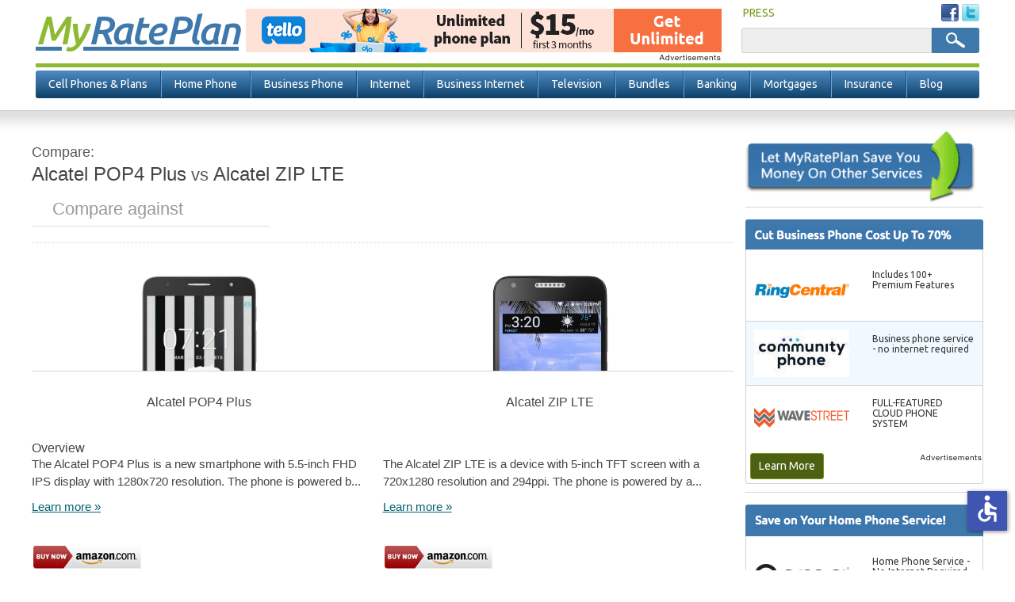

--- FILE ---
content_type: text/html; charset=utf-8
request_url: https://www.myrateplan.com/compare/alcatel-zip-lte-vs-alcatel-pop4-plus
body_size: 47524
content:
<!doctype html>
<html class="no-js" lang="en">
  <head>
    <meta charset="utf-8" />
    <meta content="width=device-width, initial-scale=1.0" name="viewport" class="viewport" />
    <meta name="apple-mobile-web-app-capable" content="yes" />
    <title>Alcatel ZIP LTE vs Alcatel POP4 Plus | MyRatePlan</title>
    <!--[if IE]><![endif]-->
<link rel="dns-prefetch" href="//fonts.gstatic.com" />
<link rel="preconnect" href="//fonts.gstatic.com" crossorigin="" />
<link rel="dns-prefetch" href="//fonts.googleapis.com" />
<link rel="preconnect" href="//fonts.googleapis.com" />
<meta http-equiv="Content-Type" content="text/html; charset=utf-8" />
<meta property="bt:pubDate" content=""/><meta property="bt:modDate" content=""/><link rel="shortcut icon" href="https://www.myrateplan.com/sites/myrateplan.com/themes/myrateplan/favicon.ico" />
<meta name="keywords" content="compare, Alcatel ZIP LTE, Alcatel POP4 Plus, versus" />
<meta name="description" content="Alcatel ZIP LTE vs Alcatel POP4 Plus. Compare the specs and features of the Alcatel ZIP LTE and Alcatel POP4 Plus." />
<meta name="referrer" content="unsafe-url" />
<link rel="canonical" href="https://www.myrateplan.com/compare/alcatel-zip-lte-vs-alcatel-pop4-plus" />
<link rel="shortlink" href="https://www.myrateplan.com/compare/alcatel-zip-lte-vs-alcatel-pop4-plus" />
<meta property="og:site_name" content="MyRatePlan" />
<meta property="og:type" content="article" />
<meta property="og:url" content="https://www.myrateplan.com/compare/alcatel-zip-lte-vs-alcatel-pop4-plus" />
<meta property="og:updated_time" content="2026-01" />
<script type="application/ld+json">{ "@type" : "WebSite", "name" : "MyRatePlan.com", "url": "https://www.myrateplan.com", "description": "Resources to help you find your next cell phone and plan. Use the rate plan or cell phone finder tools to compare plans and phones or review our free cell phone buying guide full of helpful information. The place to find the best cell phone and plan.", "potentialAction": {  "@type": "SearchAction",  "target": "https://www.myrateplan.com/search/node/{search_term_string}",  "query-input": "required name=search_term_string" },  "publisher": {  "@type": "Organization",  "url": "https://www.myrateplan.com",  "sameAs" : [   "https://www.facebook.com/MyRatePlan",   "https://plus.google.com/108272140110343008494",   "https://twitter.com/myrateplan"   ],  "logo": {   "@type": "ImageObject",   "url": "https://www.myrateplan.com/sites/myrateplan.com/themes/myrateplan/images/logo.png",   "width": 230,   "height": 45   }  } }</script>
    <link rel="icon" type="image/png" href="/sites/myrateplan.com/themes/myrateplan/195x195image.png" /><!-- Opera Speed Dial icon -->
    <link rel="apple-touch-icon" type="image/png" sizes="152x152" href="/sites/myrateplan.com/themes/myrateplan/apple-touch-icon-152x152.png" />
    <link rel="apple-touch-icon" type="image/png" href="/sites/myrateplan.com/themes/myrateplan/apple-touch-icon-128x128.png" /><!-- Chrome Web Store icon -->
    <link rel="apple-touch-icon" type="image/png" sizes="120x120" href="/sites/myrateplan.com/themes/myrateplan/apple-touch-icon-120x120.png" />
    <link rel="apple-touch-icon" type="image/png" href="/sites/myrateplan.com/themes/myrateplan/apple-touch-icon-114x114.png" />
    <link rel="apple-touch-icon" type="image/png" href="/sites/myrateplan.com/themes/myrateplan/apple-touch-icon-96x96.png" />
    <link rel="apple-touch-icon" type="image/png" sizes="76x76" href="/sites/myrateplan.com/themes/myrateplan/apple-touch-icon-76x76.png" />
    <link rel="apple-touch-icon" type="image/png" href="/sites/myrateplan.com/themes/myrateplan/apple-touch-icon-72x72.png" />
    <link rel="apple-touch-icon" type="image/png" href="/sites/myrateplan.com/themes/myrateplan/apple-touch-icon-57x57.png" />
    <link rel="apple-touch-icon" type="image/png" href="/sites/myrateplan.com/themes/myrateplan/apple-touch-icon-32x32.png" />
    <link rel="apple-touch-icon" type="image/png" href="/sites/myrateplan.com/themes/myrateplan/apple-touch-icon-24x24.png" />
    <link rel="apple-touch-icon-precomposed" type="image/png" href="/sites/myrateplan.com/themes/myrateplan/apple-touch-icon-precomposed.png" />
    <link rel="apple-touch-icon" type="image/png" href="/sites/myrateplan.com/themes/myrateplan/apple-touch-icon.png" />
    <link rel="shortcut icon" type="image/x-icon" href="/sites/myrateplan.com/themes/myrateplan/favicon.ico" />
    <link rel="dns-prefetch" href="//analytics.myrateplan.com/">
    <link rel="dns-prefetch" href="//fonts.gstatic.com/">
    <link rel="dns-prefetch" href="//fonts.googleapis.com/">
    <link rel="dns-prefetch" href="//tag.crsspxl.com/">
    <link rel="dns-prefetch" href="//tags.bkrtx.com/">
    <link rel="dns-prefetch" href="//um.simpli.fi/">
    <link rel="dns-prefetch" href="//ad.doubleclick.net/">
    <link rel="dns-prefetch" href="//cm.g.doubleclick.net/">
    <link rel="dns-prefetch" href="//sync.tidaltv.com/">
    <link rel="dns-prefetch" href="//ib.adnxs.com/">
    <link rel="dns-prefetch" href="//r.nexac.com/">
    <meta name="format-detection" content="telephone=no">
    <script>window.adblockEnabled = true;</script>
    <link rel="preload" as='style' href="//a.fsdn.com/con/css/sftheme/sandiego/cmp.css" type="text/css" onload="this.onload=null;this.rel='stylesheet'">
    <link rel="stylesheet" href="/sites/myrateplan.com/files/advagg_css/css__yDuN-_kSGLSClArB2UY6l0PcFGMQ7EvPJRvw5nM1K2A__1tSGgEacukCagG1PhT2R4GhR_eRCeRRBNU-Or_Z2abE__s0-4nQpyCuPKEJwnNcrol5mAFqJZSIy_jJGSCkH77qM.css" />
<link rel="stylesheet" href="/sites/myrateplan.com/files/advagg_css/css__qw12KbNXajAOveJroXRH_KBbPLha3hUs8fAhJlJfNgc__ik0nTLe8RROnJBQNauBKVnh-9PZMMVBBtTK1otqqLPI__s0-4nQpyCuPKEJwnNcrol5mAFqJZSIy_jJGSCkH77qM.css" />
<script src="/sites/myrateplan.com/files/advagg_js/js__Q0e_Z3q2CT6TCXj7RgnV8XjS6CxTjIs_AEOLyJcf2rs__EWY9uESX2MTD0OyGyYcQK9uDtIJAan0ZXCX9D9kP9l8__s0-4nQpyCuPKEJwnNcrol5mAFqJZSIy_jJGSCkH77qM.js"></script>
<script src="/sites/myrateplan.com/files/advagg_js/js__eeW7Zo5K0_lf33ZtMDPMxxzW5_bvwo5sXTALqKld3VU__KtzpRq4673SqDRze-jDfaZPNt9tLllKrsOdWb9JstYg__s0-4nQpyCuPKEJwnNcrol5mAFqJZSIy_jJGSCkH77qM.js"></script>
<script src="/sites/myrateplan.com/files/advagg_js/js__lSjYIPZ0njt4aq4jU0ZmVwg3pYVcn-fygWr-DFkam_E__ZheDeZLC0RFSVvPIKl84y1Kvz13b5WV4UZyje2zz2-Y__s0-4nQpyCuPKEJwnNcrol5mAFqJZSIy_jJGSCkH77qM.js"></script>
    <script src="/adframe.js" type="text/javascript"></script>
    <script src="https://slashdot.org/country.js"></script>
    <script src="//a.fsdn.com/con/js/sftheme/cmp2.js"></script>
  </head>
  <body class="html not-front not-logged-in one-sidebar sidebar-second page-compare page-compare-alcatel-zip-lte-vs-alcatel-pop4-plus  loading" >
    <header>
  <div id="header" class="header">
    <div id="header-info">
      <div class="container">
        <div class="top-actions">
            <div class="right-block">
              <div class="user-menu">
                <ul>
                                    <li class="last">
                    <a href="/news/articles/" title="As seen in:" rel="follow">PRESS</a>
                  </li>
                </ul>
              </div> <!-- /.user-menu -->
              <div class="social-menu">
                <ul>
                  <li><a rel="nofollow" target="_blank" href="https://www.facebook.com/MyRatePlan"><img src="/sites/myrateplan.com/themes/myrateplan/images/fb-sm.png" alt="Facebook" /></a></li>
                  <li><a rel="nofollow" target="_blank" href="https://twitter.com/myrateplan"><img src="/sites/myrateplan.com/themes/myrateplan/images/twitter-sm.png" alt="Twitter" /></a></li>
                </ul>
              </div> <!-- /.social-menu -->
            </div>
        </div> <!-- /.top-actions -->
        <div class="bottom-actions">
          <div class="left-block">
            <div id="logo">
              <a href="/" title="Home" rel="home">
                <strong>My</strong> Rate Plan<!-- <img src="/sites/myrateplan.com/themes/myrateplan/images/logo.png" alt="MyRatePlan" /> -->
              </a>
            </div> <!-- /#logo -->
          </div>
          <div class="clearfix">
              <div class="region region-header">
    <div id="block-mrp-components-voip-top-banner" class="block block-mrp-components">
  	    <div class="content no-title">
    <div id="sidetable_647"></div>  </div>
</div><div id="block-search-form" class="block block-search">
  	    <div class="content no-title">
    <form action="/compare/alcatel-zip-lte-vs-alcatel-pop4-plus" method="post" id="search-block-form" accept-charset="UTF-8"><div><div class="container-inline">
      <h2 class="element-invisible">Search form</h2>
    <div class="form-item form-type-textfield form-item-search-block-form">
  <label class="element-invisible" for="edit-search-block-form--2">Search </label>
 <input title="Enter the terms you wish to search for." type="text" id="edit-search-block-form--2" name="search_block_form" value="" size="15" maxlength="128" class="form-text" />
</div>
<div class="form-actions form-wrapper" id="edit-actions"><input type="submit" id="edit-submit" name="op" value="Search" class="form-submit" /></div><input type="hidden" name="form_build_id" value="form--prCrZP5ZzLUsTbBSiVw6rxi_nVbt5wsSKLkTtgOu4E" />
<input type="hidden" name="form_id" value="search_block_form" />
</div>
</div></form>  </div>
</div>  </div>
          </div>
        </div> <!-- /.bottom-actions -->
      </div>
    </div>
  </div> <!-- /.header /#header -->
  <div class="header-border clearfix"></div>
  <div class="outer-nav-bar">
    <span class="mobile-toggle-btn">
      <img class="toggle-menu main-menu-bar" src="/sites/myrateplan.com/themes/myrateplan/images/bar-menu.svg" alt="Menu" />
      Menu
    </span> <!-- mobile-toggle-btn -->
    <nav class="clearfix">
        <div id="navigation" class="navigation">
            <ul id="main-menu" class="links inline clearfix"><li class="menu-835 first"><a href="/wireless_plans" title="Compare Cell Phone Plans">Cell Phones &amp; Plans</a></li>
<li class="menu-1541"><a href="/bundles/compare_home_phone_service" title="Compare Home Phone Service">Home Phone</a></li>
<li class="menu-1106"><a href="/business-phone-service" title="Compare &amp; Buy Business Phone Service">Business Phone</a></li>
<li class="menu-821"><a href="/bundles/compare_high_speed_internet" title="Internet Service Providers">Internet</a></li>
<li class="menu-4375"><a href="/business-internet" title="Compare Business Internet Service">Business Internet</a></li>
<li class="menu-819"><a href="/bundles/compare_television_services" title="Compare Cable Television Service Providers">Television</a></li>
<li class="menu-820"><a href="/bundles" title="Bundled Services">Bundles</a></li>
<li class="menu-818"><a href="/bank-accounts" title="Compare Bank Accounts">Banking</a></li>
<li class="menu-4563"><a href="/mortgage-rates" title="Compare Mortgage Rates">Mortgages</a></li>
<li class="menu-822"><a href="/insurance" title="Insurance">Insurance</a></li>
<li class="menu-824 last"><a href="/blog" title="Official Myrateplan.com blog">Blog</a></li>
</ul><div class="dropdown-menu-container visible-desktop visible-tablet hidden-phone clearfix">
  <div class="nav-dropdown nav-dropdown-1">
    <div class="dropdown-pads clearfix">
      <div class="dropdown-callout">
        <span class="h2">Find the Best Cell Phone <span> and Plan for You</span></span>
        <p>MyRatePlan is your source for cell phones, mobile plans, and deals by giving consumers unique comparison tools to help them make the best decisions.</p>
        <div class="btn-container">
          <a href="/wireless_plans">Compare Cell Phone Plans</a>
          <a href="/cellphones">Compare Cell Phones</a>
        </div> <!-- btn-container -->
      </div> <!-- dropdown-callout -->
      <div class="dropdown-col-container">
        <div class="dd-col col-1">
          <div class="dd-phones-with-plans dd-wrap">
            <ul id="menu-phones-with-plans" class="menu-phones-with-plans"><li class="menu-4798 first"><a href="/wireless_plans" title="">Cell Phone Plans</a></li>
<li class="menu-5320"><a href="/wireless_plans/best-cell-phone-plans" title="Best Cell Phone Plans">Best Cell Phone Plans</a></li>
<li class="menu-4805"><a href="/plans/tello">Tello</a></li>
<li class="menu-4807"><a href="/plans/us-mobile">US Mobile</a></li>
<li class="menu-4801"><a href="/plans/t-mobile">T-Mobile</a></li>
<li class="menu-4811"><a href="/plans/pix-wireless">Pix Wireless</a></li>
<li class="menu-4810"><a href="/plans/boost-mobile" title="">Boost Mobile</a></li>
<li class="menu-4802"><a href="/plans/att">AT&amp;T</a></li>
<li class="menu-4799"><a href="/plans/verizon-wireless">Verizon Wireless</a></li>
<li class="menu-4804"><a href="/family_plans" title="">Compare Family Plans</a></li>
<li class="menu-4939 last"><a href="/wireless_prepaid" title="">Prepaid Plans</a></li>
</ul>          </div> <!-- dd-phones-with-plans -->
          <div class="dd-no-contact-phones dd-wrap">
                      </div> <!-- dd-no-contract-phones -->
          <div class="dd-special-deals dd-wrap">
                      </div> <!-- dd-special-deals -->
        </div> <!-- col-1 -->
        <div class="dd-col col-2">
          <div class="dd-cell-phone-coupons dd-wrap">
            <ul id="menu-cell-phone-coupons" class="menu-cell-phone-coupons"><li class="menu-4760 first"><a href="/cell-phone-deals" title="">Cell Phone Deals</a></li>
<li class="menu-4762 last"><a href="/cell-phone-deals/iphone-sales" title="">iPhone Deals</a></li>
</ul>          </div> <!-- dd-phones-categories -->
          <div class="dd-phones-categories dd-wrap">
                      </div> <!-- dd-phones-categories -->
          <div class="dd-phone-manufacturers dd-wrap">
            <ul id="menu-phone-manufacturers" class="menu-phone-manufacturers"><li class="menu-4772 first"><a href="/cellphones" title="">Phone Manufacturers</a></li>
<li class="menu-4777"><a href="/cellphones/m/apple" title="">Apple</a></li>
<li class="menu-4773"><a href="/cellphones/m/htc" title="">HTC</a></li>
<li class="menu-4774"><a href="/cellphones/m/motorola" title="">Motorola</a></li>
<li class="menu-4775"><a href="/cellphones/m/lg" title="">LG</a></li>
<li class="menu-4776"><a href="/cellphones/m/samsung" title="">Samsung</a></li>
<li class="menu-4778 last"><a href="/cellphones" title="">See All Manufacturers</a></li>
</ul>          </div> <!-- dd-phone-manufacturers -->
        </div> <!-- col-2 -->
        <div class="dd-col col-3">
          <div class="dd-phone-resources dd-wrap">
            <ul id="menu-phone-resources" class="menu-phone-resources"><li class="menu-4936 first"><a href="/cell_phone_coverage_maps" title="">Cell Phone Coverage Maps</a></li>
<li class="menu-4937"><a href="/data_calculator" title="">Smartphone Data Calculator</a></li>
<li class="menu-4938"><a href="/contract_termination_fees" title="">Early Termination Fees</a></li>
<li class="menu-4789"><a href="/wireless_plans/unlimited-data" title="Compare Unlimited Data Plans">Unlimited Data Plans</a></li>
<li class="menu-5142"><a href="/wireless_plans/business" title="Business Cell Phone Plans">Business Cell Phone Plans</a></li>
<li class="menu-5127 last"><a href="/learn" title="MyRatePlan Guides">Learn</a></li>
</ul>          </div> <!-- dd-phone-resources -->
        </div> <!-- col-3 -->
      </div> <!-- dropdown-col-container -->
    </div> <!-- dropdown-pads -->
  </div>
  <div class="nav-dropdown nav-dropdown-2"></div>
  <div class="nav-dropdown nav-dropdown-3">
    <div class="dropdown-pads clearfix">
      <div class="dropdown-callout">
          <div class="dd-phone-resources dd-wrap">
            <ul id="menu-business-phone quote" class="menu-business-phone-dropdown"><li class="menu-4940 first"><a href="/business-voip-providers" title="Business VoIP">Business VoIP</a></li>
<li class="menu-4929"><a href="/sip-trunk-providers" title="">SIP Providers</a></li>
<li class="menu-4928"><a href="/voip" title="">VoIP Providers</a></li>
<li class="menu-4941 last"><a href="/hosted-pbx" title="Compare Hosted PBX Providers">Hosted PBX</a></li>
</ul>          </div>
      </div>
    </div>
  </div>
  <div class="nav-dropdown nav-dropdown-4"></div>
  <div class="nav-dropdown nav-dropdown-5"></div>
  <div class="nav-dropdown nav-dropdown-6"></div>
  <div class="nav-dropdown nav-dropdown-7"></div>
  <div class="nav-dropdown nav-dropdown-8"></div>
  <div class="nav-dropdown nav-dropdown-9"></div>
  <div class="nav-dropdown nav-dropdown-10">
    <div class="dropdown-pads clearfix">
      <div class="dropdown-callout">
          <div class="dd-phone-resources dd-wrap">
            <ul id="menu-insuarnce quote" class="menu-insurance-dropdown"><li class="menu-4931 first"><a href="/insurance/auto" title="">Auto Insurance</a></li>
<li class="menu-4935"><a href="/insurance/dental" title="">Dental Insurance</a></li>
<li class="menu-4932"><a href="/insurance/health_insurance" title="">Health Insurance</a></li>
<li class="menu-4933"><a href="/insurance/home" title="">Home Insurance</a></li>
<li class="menu-4934"><a href="/insurance/term_life_insurance" title="">Life Insurance</a></li>
<li class="menu-4970 last"><a href="/insurance/medigap-medicare-supplement" title="">Medicare Supplement</a></li>
</ul>          </div>
      </div>
    </div>
  </div>
</div> <!-- dropdown-menu-container -->
        </div>
    </nav> <!-- /nav -->
  </div>
</header> <!-- /header -->
<div class="container-full">
  <div id="main" class="main clearfix">
    <div class="container">
                                                  <section id="content">
        <div class="phone-tool-wrap">
                                                                <div id="content" class="clearfix">
                <div class="region region-content">
    <div id="block-system-main" class="block block-system">
  	    <div class="content no-title">
    <div class="view view-phones view-id-phones view-display-id-phone_comparison tool comparison-tool view-dom-id-681dae30b1f6a95da020d1b85d1aa9f1">
        
  
  
      <div class="view-content">
      <div class="comparison">
  <div id="side-by-side">
    <div id="intro" class="section">
      <h2><em>Compare:</em><span>Alcatel POP4 Plus</span><strong>&nbsp;vs&nbsp;</strong><span>Alcatel ZIP LTE</span></h2>
            <div class="add-phone">
        <span class="search"></span>
        <input type="text" placeholder="Compare against" id="phone1" name="add-phone" />
        <button class="compare-phones hidden" type="button">+</button>
      </div>
          </div>
          <div id="field_large_image" class="section phone-comparison-tpl">
                <div class="cols field_large_image">
          <div class="col image"><span class="remove">Remove</span><img alt="Alcatel POP4 Plus" title="Alcatel POP4 Plus"loading="lazy" src="https://www.myrateplan.com/sites/myrateplan.com/files/phone/large/alcatel-pop4-plus-gray.png" width="150" height="287" /></div><div class="col image"><span class="remove">Remove</span><img alt="Alcatel ZIP LTE" title="Alcatel ZIP LTE"loading="lazy" src="https://www.myrateplan.com/sites/myrateplan.com/files/phone/large/alcatel-zip-lte-black.png" width="150" height="294" /></div>        </div>
      </div>
          <div id="title" class="section phone-comparison-tpl">
                <div class="cols title">
          <div class="col title"><div class="comparison-h4 comparison-tpl comparison-tpl-change change-unique-tpl">Alcatel POP4 Plus</div></div><div class="col title"><div class="comparison-h4 comparison-tpl comparison-tpl-change change-unique-tpl">Alcatel ZIP LTE</div></div>        </div>
      </div>
          <div id="nothing" class="section phone-comparison-tpl">
                  <div class="comparison-h3 comparison-tpl comparison-tpl-change change-unique-tpl"><span>Overview</span></div>
                <div class="cols nothing">
          <div class="col overview"><p>The Alcatel POP4 Plus is a new smartphone with 5.5-inch FHD IPS display with 1280x720 resolution. The phone is powered b...</p>
<span><a href="/cell_phone/alcatel-pop4-plus">Learn more &raquo;</a></span></div><div class="col overview"><p>The Alcatel ZIP LTE is a device with 5-inch TFT screen with a 720x1280 resolution and 294ppi. The phone is powered by a...</p>
<span><a href="/cell_phone/alcatel-zip-lte">Learn more &raquo;</a></span></div>        </div>
      </div>
          <div id="nothing_2" class="section phone-comparison-tpl">
                <div class="cols nothing_2">
          <html><body><div class="views-field views-field-nothing-2 col"><span class="field-content"><a href="https://www.amazon.com/gp/search?ie=UTF8&amp;tag=myrateplancom&amp;linkCode=ur2&amp;linkId=f080656ebe97cddda2073efd729b6852&amp;camp=1789&amp;creative=9325&amp;index=mobile&amp;keywords=Alcatel%20POP4%20Plus" rel="nofollow" target="_blank"><img src="/sites/myrateplan.com/themes/myrateplan/images/buy_from_amazon.png" alt="Buy from Amazon"></a><br><br>
<a href="http://rover.ebay.com/rover/1/711-53200-19255-0/1?icep_ff3=10&amp;pub=5574919598&amp;toolid=10001&amp;campid=5338106591&amp;customid=&amp;icep_uq=Alcatel%20POP4%20Plus&amp;icep_sellerId=&amp;icep_ex_kw=&amp;icep_sortBy=12&amp;icep_catId=&amp;icep_minPrice=&amp;icep_maxPrice=&amp;ipn=psmain&amp;icep_vectorid=229466&amp;kwid=902099&amp;mtid=824" rel="nofollow" target="_blank"><img src="/sites/myrateplan.com/themes/myrateplan/images/buy_from_ebay.png" alt="Buy from eBay"></a></span></div></body></html><html><body><div class="views-field views-field-nothing-2 col"><span class="field-content"><a href="https://www.amazon.com/gp/search?ie=UTF8&amp;tag=myrateplancom&amp;linkCode=ur2&amp;linkId=f080656ebe97cddda2073efd729b6852&amp;camp=1789&amp;creative=9325&amp;index=mobile&amp;keywords=Alcatel%20ZIP%20LTE" rel="nofollow" target="_blank"><img src="/sites/myrateplan.com/themes/myrateplan/images/buy_from_amazon.png" alt="Buy from Amazon"></a><br><br>
<a href="http://rover.ebay.com/rover/1/711-53200-19255-0/1?icep_ff3=10&amp;pub=5574919598&amp;toolid=10001&amp;campid=5338106591&amp;customid=&amp;icep_uq=Alcatel%20ZIP%20LTE&amp;icep_sellerId=&amp;icep_ex_kw=&amp;icep_sortBy=12&amp;icep_catId=&amp;icep_minPrice=&amp;icep_maxPrice=&amp;ipn=psmain&amp;icep_vectorid=229466&amp;kwid=902099&amp;mtid=824" rel="nofollow" target="_blank"><img src="/sites/myrateplan.com/themes/myrateplan/images/buy_from_ebay.png" alt="Buy from eBay"></a></span></div></body></html>        </div>
      </div>
          <div id="field_technology" class="section phone-comparison-tpl">
                  <div class="comparison-h3 comparison-tpl comparison-tpl-change change-unique-tpl"><span>General</span></div>
                <div class="cols field_technology">
          <div class="col general"><ul>
  <li><span>Operating System:</span> Android</li>
  
  <li><span>Device Type:</span> Smartphone</li>
  <li><span>Phone Form:</span> Open-Faced</li>
  <li><span>Phone Manufacturer:</span> Alcatel</li>
  <li><span>Technology:</span> GSM</li>
</ul></div><div class="col general"><ul>
  <li><span>Operating System:</span> Android</li>
  
  <li><span>Device Type:</span> Smartphone</li>
  <li><span>Phone Form:</span> Open-Faced</li>
  <li><span>Phone Manufacturer:</span> Alcatel</li>
  <li><span>Technology:</span> CDMA/GSM</li>
</ul></div>        </div>
      </div>
          <div id="field_keyboard" class="section phone-comparison-tpl">
                  <div class="comparison-h3 comparison-tpl comparison-tpl-change change-unique-tpl"><span>Physical</span></div>
                <div class="cols field_keyboard">
          <div class="col physical"><ul>
  <li><span>Height:</span> 5.94 Inches</li>
  <li><span>Thickness:</span> 0.31 Inches</li>
  <li><span>Weight:</span> 5.50 Ounces</li>
  <li><span>Keyboard:</span> Touch Only</li>
</ul></div><div class="col physical"><ul>
  <li><span>Height:</span> 5.59 Inches</li>
  <li><span>Thickness:</span> 0.33 Inches</li>
  <li><span>Weight:</span> 5.18 Ounces</li>
  <li><span>Keyboard:</span> Touch Only</li>
</ul></div>        </div>
      </div>
          <div id="field_touchscreen_size" class="section phone-comparison-tpl">
                  <div class="comparison-h3 comparison-tpl comparison-tpl-change change-unique-tpl"><span>Display Size</span></div>
                <div class="cols field_touchscreen_size">
          <div class="col display"><ul>
  <li><span>Display Size:</span> 5.50 Inches</li>
  <li><span>Touchscreen Size:</span> 5.50 Inches</li>
</ul></div><div class="col display"><ul>
  <li><span>Display Size:</span> 5.00 Inches</li>
  <li><span>Touchscreen Size:</span> 5.00 Inches</li>
</ul></div>        </div>
      </div>
          <div id="field_video" class="section phone-comparison-tpl">
                  <div class="comparison-h3 comparison-tpl comparison-tpl-change change-unique-tpl"><span>Audio/Video</span></div>
                <div class="cols field_video">
          <div class="col audio-video"><ul>
  <li><span>Front Camera MP:</span> 5.00 Megapixels</li>
  <li><span>Hearing Aid Compatible:</span> None</li>
  <li><span>Rear Camera MP:</span> 8.00 Megapixels</li>
  <li><span>Video:</span> HD</li>
</ul></div><div class="col audio-video"><ul>
  <li><span>Front Camera MP:</span> 2.00 Megapixels</li>
  <li><span>Hearing Aid Compatible:</span> M3/T3</li>
  <li><span>Rear Camera MP:</span> 5.00 Megapixels</li>
  <li><span>Video:</span> HD</li>
</ul></div>        </div>
      </div>
          <div id="field_talk_time" class="section phone-comparison-tpl">
                  <div class="comparison-h3 comparison-tpl comparison-tpl-change change-unique-tpl"><span>Battery</span></div>
                <div class="cols field_talk_time">
          <div class="col battery"><ul>
  <li><span>Standby Hours:</span> 400 Hours</li>
  <li><span>Talk Time:</span> 300 Minutes</li>
</ul></div><div class="col battery"><ul>
  <li><span>Standby Hours:</span> 252 Hours</li>
  <li><span>Talk Time:</span> 390 Minutes</li>
</ul></div>        </div>
      </div>
          <div id="field_internal_memory" class="section phone-comparison-tpl">
                  <div class="comparison-h3 comparison-tpl comparison-tpl-change change-unique-tpl"><span>Memory</span></div>
                <div class="cols field_internal_memory">
          <div class="col memory"><ul>
  <li><span>Expandable Memory:</span> 400 Hours</li>
  <li><span>Internal Memory:</span> 16.00 GB</li>
</ul></div><div class="col memory"><ul>
  <li><span>Expandable Memory:</span> 252 Hours</li>
  <li><span>Internal Memory:</span> 16.00 GB</li>
</ul></div>        </div>
      </div>
          <div id="nothing_1" class="section phone-comparison-tpl">
                  <div class="comparison-h3 comparison-tpl comparison-tpl-change change-unique-tpl"><span>Available plans</span></div>
                <div class="cols nothing_1">
          <div class="col plans"><span class="show-plans" data-nid="154658" data-title="Alcatel POP4 Plus">See available plans</span></div><div class="col plans"><span class="show-plans" data-nid="255055" data-title="Alcatel ZIP LTE">See available plans</span></div>        </div>
      </div>
      </div>
  <div id="plans" class="section">
    <div id="plans-for-title" class="plans-for-title-custom div-custom-plans plan-div-unique-id"></div>
    <div class="plan-results"></div>
  </div>
</div>    </div>
  
  
  
  
  
  
</div>  </div>
</div>  </div>
            </div>
                            </div> <!-- phone-tool-wrap -->
      </section> <!-- #content -->
          </div>
    <aside>
              <div id="sidebar-second" class="sidebar">
            <div class="region region-sidebar-second">
    <div id="block-block-3" class="block block-block">
  	    <div class="content no-title">
    <p><img height="94" src="/sites/myrateplan.com/themes/myrateplan/images/other-services-block.png" width="290" alt="Find Other Services" title="Find Other Services" /></p>
  </div>
</div><div id="block-mrp-components-voip-business" class="block block-mrp-components">
  		  <h2><img src="/sites/myrateplan.com/themes/myrateplan/images/ads-voip-business.png" alt="" /></h2>
	    <div class="content">
    <div id="sidetable"></div><p><a class="block-btn" href="/business-phone-service">Learn More</a><br></p>  </div>
</div><div id="block-mrp-components-voip-residential" class="block block-mrp-components">
  		  <h2><img src="/sites/myrateplan.com/themes/myrateplan/images/ads-voip-residential.png" alt="" /></h2>
	    <div class="content">
    <div id="res-sidetable"></div><p><a class="block-btn" href="/longdistance">Learn More</a><br></p>  </div>
</div><div id="block-block-5" class="block block-block">
  	    <div class="content no-title">
    <p><a href="/bundles/compare_television_services" title="Compare Satellite and Cable TV"><img alt="Compare Satellite and Cable TV Service Providers" height="168" src="/sites/myrateplan.com/themes/myrateplan/images/satellite-block.png" title="Compare Satellite and Cable TV Service Providers" width="290" /></a></p>
  </div>
</div><div id="block-phone-and-plan-related-phone-compare" class="block block-phone-and-plan">
  		  <h2>Compare Alcatel ZIP LTE</h2>
	    <div class="content">
    <ul><li><a href="/compare/alcatel-zip-lte-vs-asus-zenfone-2">ASUS ZenFone 2</a></li><li><a href="/compare/alcatel-zip-lte-vs-htc-mogul-pocket-pc-6800">HTC Mogul Pocket PC 6800</a></li><li><a href="/compare/alcatel-zip-lte-vs-lg-risio">LG Risio</a></li><li><a href="/compare/alcatel-zip-lte-vs-lg-optimus-logic">LG Optimus Logic</a></li><li><a href="/compare/alcatel-zip-lte-vs-apple-ipad-mini">Apple iPad Mini</a></li><li><a href="/compare/alcatel-zip-lte-vs-apple-iphone-4s">Apple iPhone 4S</a></li><li><a href="/compare/alcatel-zip-lte-vs-lg-vx4500">LG VX4500</a></li><li><a href="/compare/alcatel-zip-lte-vs-lg-328bg">LG 328BG</a></li><li><a href="/compare/alcatel-zip-lte-vs-luna-5.5-4g-lte">LUNA 5.5 4G LTE</a></li><li><a href="/compare/alcatel-zip-lte-vs-nokia-216">Nokia 216</a></li><li><a href="/compare/alcatel-zip-lte-vs-kyocera-duratr">Kyocera DuraTR</a></li><li><a href="/compare/alcatel-zip-lte-vs-alcatel-onetouch-evolve-2">Alcatel OneTouch Evolve 2</a></li><li><a href="/compare/alcatel-zip-lte-vs-samsung-t619">Samsung T619</a></li><li><a href="/compare/alcatel-zip-lte-vs-samsung-galaxy-tab-2">Samsung Galaxy Tab 2</a></li><li><a href="/compare/alcatel-zip-lte-vs-htc-one-m7">HTC One M7</a></li><li><a href="/compare/alcatel-zip-lte-vs-lg-x-screen">LG X screen</a></li><li><a href="/compare/alcatel-zip-lte-vs-lg-500g">LG 500G</a></li><li><a href="/compare/alcatel-zip-lte-vs-motorola-i530b">Motorola i530b</a></li><li><a href="/compare/alcatel-zip-lte-vs-droid-razr-m-by-motorola">DROID RAZR M by Motorola</a></li><li><a href="/compare/alcatel-zip-lte-vs-htc-one-mini">HTC One mini</a></li><li><a href="/compare/alcatel-zip-lte-vs-sony-xperia-e4">Sony Xperia E4</a></li><li><a href="/compare/alcatel-zip-lte-vs-moto-g4-play">Moto G4 Play</a></li><li><a href="/compare/alcatel-zip-lte-vs-samsung-galaxy-s6-active">Samsung Galaxy S6 Active</a></li><li><a href="/compare/alcatel-zip-lte-vs-alcatel-ideal">Alcatel Ideal</a></li><li><a href="/compare/alcatel-zip-lte-vs-sony-xperia-t3-lte">Sony Xperia T3 LTE</a></li><li><a href="/compare/alcatel-zip-lte-vs-samsung-galaxy-note-edge">Samsung Galaxy Note Edge</a></li><li><a href="/compare/alcatel-zip-lte-vs-blackberry-keyone">BlackBerry KEYone</a></li><li><a href="/compare/alcatel-zip-lte-vs-casio-gzone-ravine-2">Casio GzOne Ravine 2</a></li><li><a href="/compare/alcatel-zip-lte-vs-lg-connect-4g">LG Connect 4G</a></li><li><a href="/compare/alcatel-zip-lte-vs-lg-vx3400">LG VX3400</a></li></ul>  </div>
</div>  </div>
        </div>
          </aside>
  </div> <!-- /#main /.main -->
</div> <!-- #container-full -->
<footer>
  <div id="footer">
    <div class="footer-wrap">
      <div class="container">
        <div class="footer-logos">
          <a href="/" title="Home" rel="home">
            <img class="sm-logo" src="/sites/myrateplan.com/themes/myrateplan/images/logo.png" alt="MyRatePlan" loading='lazy' />
          </a>
          <img class="bbb" src="/sites/myrateplan.com/themes/myrateplan/images/bbb-logo.png" alt="BBB Accredited Business" loading='lazy' />
        </div><!-- /.footer-logos -->
        <div class="footer-copy">
          <div id="footer-nav">
            <ul id="footer-menu" class="links inline clearfix"><li class="menu-826 first"><a href="/blog" title="">Blog</a></li>
<li class="menu-828"><a href="/news" title="">Press Room</a></li>
<li class="menu-831"><a href="/about" title="">About  |  Contact Us  |  Terms of Use  |  Privacy Policy  |  Advertise</a></li>
<li class="menu-832 last"><a href="/sitemap" title="">Sitemap</a></li>
</ul>          </div>
          <p>&copy; 1999-2026 Slashdot Media. All Rights Reserved.</p>
                    <img class="disclaimer" src="/sites/myrateplan.com/themes/myrateplan/images/footer-disclaimer.png" alt="Disclaimer" loading='lazy' />
        </div><!-- /.footer-copy -->
              </div><!-- /.container -->
    </div><!-- /.footer-wrap -->
  </div>
</footer>
<script src="/sites/myrateplan.com/files/advagg_js/js__d-XDTGFDdqGFbWqDTqgOgdWahg0Fg3DGOdPgiaEMKwk__2emzjIjtUIzsiuET3yIKWWqqwPIOMFkamjD0iB6SblE__s0-4nQpyCuPKEJwnNcrol5mAFqJZSIy_jJGSCkH77qM.js"></script>
<script src="/sites/myrateplan.com/files/advagg_js/js__xrlWfk3-1ZFJMZsKX7VLdLrqTNTAVMm9MsiM41LbNo0__O-b03c2Mven5sMPvWA3mI-OQ8dDk4LL7_suk-9P6Hi0__s0-4nQpyCuPKEJwnNcrol5mAFqJZSIy_jJGSCkH77qM.js" defer="defer"></script>
<script src="/sites/myrateplan.com/files/advagg_js/js__sD4rI_HiGiwxzwLeAMXutYukNTISePg5WFW25MSkB8Q__9b-62IIhi9woXvwlVRWyskVZ-S4gNnY883qb5bCahVg__s0-4nQpyCuPKEJwnNcrol5mAFqJZSIy_jJGSCkH77qM.js"></script>
<script src="/sites/myrateplan.com/files/advagg_js/js__3PyHVp_4SRq6pNQOBF08IE7KMR78aq2RPCDHv-23ni8__7F-DhWAuWWcJXOiKyc1JsZkkESiDxwbjA5pvRgf1qdA__s0-4nQpyCuPKEJwnNcrol5mAFqJZSIy_jJGSCkH77qM.js" defer="defer"></script>
<script src="/sites/myrateplan.com/files/advagg_js/js__bp4wPEczJjSLdvmIU0gx0G14ICP7yvLJMLVBaSu8AdA__MtfP_9wKiwvDO1vCzL8qdiJkt8PJTAf9rGuqMTFa9X8__s0-4nQpyCuPKEJwnNcrol5mAFqJZSIy_jJGSCkH77qM.js"></script>
<script src="/sites/myrateplan.com/files/advagg_js/js__nihA1eqwikBJj_C31kJVVbi1DyRm5g8amcnzmcC6u4I__eZSRGRoT4jEOWsTBSE6NMqgntXlHBIO9aT04D4eUUfI__s0-4nQpyCuPKEJwnNcrol5mAFqJZSIy_jJGSCkH77qM.js" defer="defer"></script>
<script src="/sites/myrateplan.com/files/advagg_js/js__tkHDXxf0-sUEUmiVkofJx3hIwtDY61_aPkziQ5zt7rg___XUF7bsnHm-wis5-v87z115KtUfIsY1oAi9PQhJEIRs__s0-4nQpyCuPKEJwnNcrol5mAFqJZSIy_jJGSCkH77qM.js"></script>
<script src="/sites/myrateplan.com/files/advagg_js/js__NuDBFrhaA7HNP4uWciLnmwQkTymn0OCrk7l77OJkDoU__mcurua3B2hG02tdcvbcCnusHWLrLRyi997_v2YjyNcM__s0-4nQpyCuPKEJwnNcrol5mAFqJZSIy_jJGSCkH77qM.js" defer="defer"></script>
<script src="/sites/myrateplan.com/files/advagg_js/js__0JrB7VMK9pi9YViLBPY4ZT1lGd7wcqQhnRlf8e_KBGI__JvjqWBIHcO2yh1VNLfv0gfRTW_EcTjxRKDYyxivYWWw__s0-4nQpyCuPKEJwnNcrol5mAFqJZSIy_jJGSCkH77qM.js"></script>
<script src="/sites/myrateplan.com/files/advagg_js/js__S3KAabYmkpe92S71QNufO4NYDjGgYlFtfoWv7T6Fo3A__lgHvspw0abipa7gLo5RN6VcMA1fdaSTjxIb6OkJ3snk__s0-4nQpyCuPKEJwnNcrol5mAFqJZSIy_jJGSCkH77qM.js" defer="defer"></script>
<script src="/sites/myrateplan.com/files/advagg_js/js__ZPxkd8qjAbJOK22Ea8EBmCBmKTX5fOXnA9TjFAC8yxg__KPIS6uT_Llb6bKD8_83hengBmuzEaReT2TJ3-GHsJ-c__s0-4nQpyCuPKEJwnNcrol5mAFqJZSIy_jJGSCkH77qM.js"></script>
<script src="/sites/myrateplan.com/files/advagg_js/js__GHDsKOkWzcgmKyWcLlVO__Xl7u2IvTqqTayEu_108b0__-chgO6Nt1ewRoaaxdIWNOBuK89enL47giy5w0sUBHGA__s0-4nQpyCuPKEJwnNcrol5mAFqJZSIy_jJGSCkH77qM.js" defer="defer"></script>
<script src="/sites/myrateplan.com/files/advagg_js/js__vl0bIV5_4mPzqAOmXDoKuZAqUrAr0R2A-sIoCU5IgRY__3w3K0sa-lh9uuRVSkgO5F7kLIRUvp8TAwIyVttgyHd0__s0-4nQpyCuPKEJwnNcrol5mAFqJZSIy_jJGSCkH77qM.js"></script>
<script src="/sites/myrateplan.com/files/advagg_js/js__w-mfPsr-J7Fi2dnPeBPo5qEpSVTqwcSQyWEAWXC4lnk__TxKyOpsnIQLqmhALo_NwiY9beC4TKO1YF49J-L7Km_o__s0-4nQpyCuPKEJwnNcrol5mAFqJZSIy_jJGSCkH77qM.js" defer="defer"></script>
<script defer="defer">var residential ="http://www.myrateplan.com/bundles/compare_home_phone_service"</script>
<script defer="defer">jQuery(document).ready(function () {
        showsidetable(647,"top");
      });</script>
<script defer="defer">jQuery(document).ready(function () {
        showsidetable(548,"bus");
      });</script>
<script defer="defer">jQuery(document).ready(function () {
        showsidetable(549,"res");
      });</script>
<script defer="defer">window.addEventListener('load', function() { new Accessibility(); });</script>
<script defer="defer">jQuery(document).ready(function () {
    // Put body content in columns
    if(jQuery(window).width() >= 756 ) {
      jQuery(".columnized").columnize({
        columns: 2,
        lastNeverTallest: true
      });
      jQuery(".columnized-three").columnize({
        columns: 3,
        lastNeverTallest: true
      });
      jQuery(".columnized-four").columnize({
        columns: 4,
        lastNeverTallest: true
      });
    }
  });</script>
<script>jQuery.extend(Drupal.settings,{"basePath":"\/","pathPrefix":"","setHasJsCookie":0,"ajaxPageState":{"theme":"myrateplan","theme_token":"p7ry_wieOwTixQzuvyV1DLPmUngZ8ZxtVw1s5mDeQ_s","jquery_version":"1.8"},"lightbox2":{"rtl":0,"file_path":"\/(\\w\\w\/)public:\/","default_image":"\/sites\/all\/modules\/contrib\/lightbox2\/images\/brokenimage.jpg","border_size":10,"font_color":"000","box_color":"fff","top_position":"","overlay_opacity":"0.8","overlay_color":"000","disable_close_click":1,"resize_sequence":0,"resize_speed":400,"fade_in_speed":400,"slide_down_speed":600,"use_alt_layout":0,"disable_resize":1,"disable_zoom":1,"force_show_nav":0,"show_caption":1,"loop_items":0,"node_link_text":"View Image Details","node_link_target":0,"image_count":"Image !current of !total","video_count":"Video !current of !total","page_count":"Page !current of !total","lite_press_x_close":"press \u003Ca href=\u0022#\u0022 onclick=\u0022hideLightbox(); return FALSE;\u0022\u003E\u003Ckbd\u003Ex\u003C\/kbd\u003E\u003C\/a\u003E to close","download_link_text":"","enable_login":false,"enable_contact":false,"keys_close":"c x 27","keys_previous":"p 37","keys_next":"n 39","keys_zoom":"z","keys_play_pause":"32","display_image_size":"original","image_node_sizes":"()","trigger_lightbox_classes":"","trigger_lightbox_group_classes":"","trigger_slideshow_classes":"","trigger_lightframe_classes":"","trigger_lightframe_group_classes":"","custom_class_handler":0,"custom_trigger_classes":"","disable_for_gallery_lists":true,"disable_for_acidfree_gallery_lists":true,"enable_acidfree_videos":true,"slideshow_interval":5000,"slideshow_automatic_start":true,"slideshow_automatic_exit":true,"show_play_pause":true,"pause_on_next_click":false,"pause_on_previous_click":true,"loop_slides":false,"iframe_width":600,"iframe_height":400,"iframe_border":1,"enable_video":0,"useragent":"Mozilla\/5.0 (Macintosh; Intel Mac OS X 10_15_7) AppleWebKit\/537.36 (KHTML, like Gecko) Chrome\/131.0.0.0 Safari\/537.36; ClaudeBot\/1.0; +claudebot@anthropic.com)"},"views":{"ajax_path":"\/views\/ajax","ajaxViews":{"views_dom_id:681dae30b1f6a95da020d1b85d1aa9f1":{"view_name":"phones","view_display_id":"phone_comparison","view_args":"255055,154658","view_path":"compare\/alcatel-zip-lte-vs-alcatel-pop4-plus","view_base_path":"phone\/feed","view_dom_id":"681dae30b1f6a95da020d1b85d1aa9f1","pager_element":0}}},"urlIsAjaxTrusted":{"\/views\/ajax":true,"\/compare\/alcatel-zip-lte-vs-alcatel-pop4-plus":true},"better_exposed_filters":{"views":{"phones":{"displays":{"phone_comparison":{"filters":[]}}}}},"piwik":{"trackMailto":1}});</script>
<script>var _paq = _paq || [];var initPiwik = (function() {var u=(("https:" == document.location.protocol) ? "https://analytics.myrateplan.com/" : "http://analytics.myrateplan.com/");_paq.push(["setSiteId", "10"]);_paq.push(["setTrackerUrl", u+"piwik.php"]);_paq.push(["setDoNotTrack", 1]);_paq.push(["trackPageView"]);_paq.push(["setIgnoreClasses", ["no-tracking","colorbox"]]);_paq.push(["enableLinkTracking"]);var d=document,g=d.createElement("script"),s=d.getElementsByTagName("script")[0];g.type="text/javascript";g.defer=true;g.async=true;g.src=u+"piwik.js";s.parentNode.insertBefore(g,s);});</script>
<!-- Google Analytics
<script>
window.ga=window.ga||function(){(ga.q=ga.q||[]).push(arguments)};ga.l=+new Date;
ga('create', 'UA-3666101-2', 'auto');
ga('send', 'pageview');
</script>
<script async src='https://www.google-analytics.com/analytics.js'></script>
 End Google Analytics -->

<!-- Start CCPA changes -->
    <div class="modal-custom overlay-custom" id="ccpa-modal" style="margin-left: 0; display: none; max-width: 100%; width: 100%">
      <div id="modal-content" class="modal-content">
        <span class="close" id="modal-close">&times;</span>
        <div class="modal-header" id="ccpa-modal-content-destination"></div>
      </div>
    </div>

    <script>
      jQuery(document).ready(function() {
        var regular_opt_out_link = true;
        if (window.bizx.cmp.show_do_not_sell()) {
          regular_opt_out_link = false;
          var opt_out_btn = '<div class="last" style="list-style-type: none;"><button class="opt-out" id="opt-out-button"><img alt="Blue switch control" src="/sites/myrateplan.com/themes/myrateplan/images/optout-blue.png" style="width:40px; height:21px;"> Do Not Sell or Share My Personal Information</button></div>';
          //will have to update this to make it appear in the footer of whatever site you working on
          jQuery("#footer-nav").append(opt_out_btn);
        }
        if (window.is_euro_union == '1') {
          regular_opt_out_link = false;
          var elemP = '<div class="last" style="list-style-type: none;"><a href="#" class="opt-out" title="Privacy Choices" onclick="bizx.cmp.promptConsent(); return false;" rel="nofollow">Privacy Choices</a></div>';
          jQuery('#footer-nav').append(elemP);
        }
        if (regular_opt_out_link == true) {
          var elem = '<div class="last" style="list-style-type: none;"><a href="http://slashdotmedia.com/opt-out-choices" class="opt-out" title="Opt Out" rel="nofollow">Opt Out</a></div>';
          //will have to change this also:
          jQuery('#footer-nav').append(elem);
        }
        var modal = jQuery('#ccpa-modal');

        jQuery('#opt-out-button').on('click', function() {
          modal.css('display', 'flex');
        });

        jQuery('#modal-close').on('click', function() {
          modal.css('display', 'none');
        });

      });
    </script>
    <script>
      window.bizx.cmp.init({ geo: window }, 'consentmanager.net');
      bizx.cmp.ifConsent('publisher', ['storage', 'measurement'], initPiwik);
      window.Ads_disallowPersonalization = 1;
      bizx.cmp.ifConsent('all', 'all', function(){
        // consent ok
        window.Ads_disallowPersonalization = 0;
        //bombora
        _ml = window._ml || {};
        _ml.eid = '52621';
        var s = document.getElementsByTagName('script')[0], cd = new Date(), mltag = document.createElement('script');
        mltag.type = 'text/javascript';
        mltag.async = true;
        mltag.src = '//ml314.com/tag.aspx?' + cd.getDate() + cd.getMonth() + cd.getFullYear();
        s.parentNode.insertBefore(mltag, s);
        //end bombora
        //crsspxl
        var cb = new Date().getTime();
        var s = document.createElement("script");
        s.defer = true; s.src = "//tag.crsspxl.com/s1.js?d=47&cb="+cb;
        var s0 = document.getElementsByTagName('script')[0];
        s0.parentNode.insertBefore(s, s0);
        //end crsspxl
        
        // Load social media
        function executeFunctionIfExists(funcName) {
          if (typeof window[funcName] !== 'undefined') window[funcName]()
        }
        ['loadFB', 'loadTwitter', 'loadLinkedIn', 'loadGooglePlus'].forEach(executeFunctionIfExists)
      });
    </script>
<!-- END CCPA changes -->
    <script>
      // Throttle function to limit the rate of function execution
      function throttle(func, wait) {
        let isThrottled = false;
        return function() {
          if (!isThrottled) {
            func();
            isThrottled = true;
            setTimeout(() => {
              isThrottled = false;
            }, wait);
          }
        };
      }

      function updateAttributes() {
        var pathname = window.location.pathname;

        // Helper function to set attributes
        function setAttributes(selector, label) {
          var element = document.querySelector(selector);
          if (element) {
            element.setAttribute('for', label);
            element.setAttribute('aria-label', label);
          }
        }
        if (pathname.includes('/bundles/compare_high_speed_internet')) {
          setAttributes('#sort-input', 'Sort By');
        }
        switch (pathname) {
          case '/bundles/compare_high_speed_internet':
          case '/bundles/compare_television_services':
          case '/bundles':
          case '/business-internet':
            setAttributes('#sort-input', 'Sort By');
            break;

          case '/mortgage-rates':
            setAttributes('#ddlClicksNetLoanAmount_1', 'Loan Amount');
            setAttributes('#ddlClicksNetRateType_1', 'Loan Amount');
            setAttributes('#ddlClicksNetLoanTerm_1', 'Loan Amount');
            setAttributes('#ddlClicksNetCreditRating_1', 'Loan Amount');
            break;

          case '/insurance':
          case '/insurance/auto':
          case '/insurance/health_insurance':
          case '/insurance/home':
          case '/insurance/term_life_insurance':
            setAttributes('#lead_type', 'Lead Type');
            break;

          default:
            break;
        }
      }

      // Throttled function to run the updateAttributes at most once every 0.5 seconds
      const throttledUpdateAttributes = throttle(updateAttributes, 500);

      let timeLimitExceeded = false; // Flag to stop the execution after 10 seconds

      // Interval ID to clear later
      let intervalId;
      
      // Remove the scroll event listener after 10 seconds
      function removeScrollListenerAfterTimeout() {
        setTimeout(() => {
          window.removeEventListener('scroll', throttledUpdateAttributes);
          timeLimitExceeded = true; // Set the flag to indicate time limit is reached
          clearInterval(intervalId);
        }, 10000); // 10 seconds
      }

      // Attach the debounced function to the scroll event if within 10 seconds
      window.addEventListener('scroll', function() {
        if (!timeLimitExceeded) {
          throttledUpdateAttributes();
        }
      });
      
      // Run the function on DOMContentLoaded to catch early loads
      document.addEventListener('DOMContentLoaded', function() {
        // Run the update function on load
        throttledUpdateAttributes();
        
        // Start the 10-second timer to stop further executions
        removeScrollListenerAfterTimeout();
      });
      // Start the interval to run every second
      intervalId = setInterval(() => {
        if (!timeLimitExceeded) {
          updateAttributes();
        }
      }, 1000); // Run every 1 second
    </script>


  </body>
</html>


--- FILE ---
content_type: text/html; charset=UTF-8
request_url: https://www.myrateplan.com/voip-compare?type=side&id=549&t=1769915232071
body_size: 6386
content:
<div id="header-region" class="clear-block"></div>
	<div id="drupal-wrapper" class="node-549 page">
		<div id="drupal-container" class="clear-block">
			<div id="drupal-content">
				<div class="clear-block">
					<div id="node-549" class="node">
						<div class="content clear-block">
							<div class="view view-m-residential-display-table view-id-m_residential_display_table view-display-id-page_6 view-dom-id-1">
								<div class="view-header">
																			<div class="res-save-header"></div>
																	</div>
								<div class="view-content">
																		<table class="views-table cols-2 tb-responsive" data-bval="5">
																				<thead>
											<tr>
												<th class="views-field views-field-phpcode"></th>
												<th class="views-field views-field-phpcode-1"></th>
											</tr>
										</thead>
										<tbody id="cmptable">

																							<tr class="odd views-row-first">
																										<td class="views-field views-field-phpcode">
														<div class="adblock" style="height: 78px;">
															<div class="cmp-img" aria-label="Buy VoIP" data-dest="/go-link?z=32937" data-newtab="true" data-target="_blank" data-rel="nofollow" data-custom-css="true"><img src="https://rates.myrateplan.com/www/delivery/ai.php?filename=new_project_(13).png&amp;contenttype=png" width="120" height="60" alt="Ooma" title="Ooma" border="0"></div>
                <div id="beacon_c98cfac409" style="position: absolute; left: 0px; top: 0px; visibility: hidden;"><img src="https://rates.myrateplan.com/www/delivery/lg.php?bannerid=35637&amp;campaignid=7656&amp;zoneid=32937&amp;cb=c98cfac409" width="0" height="0" alt="" style="width: 0px; height: 0px;"></div>
														</div>
													</td>
																										<td class="views-field views-field-phpcode-1">
														<div style="padding-top:5px">Home Phone Service - No Internet Required</div>
													</td>
												</tr>
																							<tr class="even views-row-first">
																										<td class="views-field views-field-phpcode">
														<div class="adblock" style="height: 78px;">
															<div class="cmp-img" aria-label="Buy VoIP" data-dest="/go-link?z=85649" data-newtab="true" data-target="_blank" data-rel="nofollow" data-custom-css="true"><img src="https://rates.myrateplan.com/www/delivery/ai.php?filename=ai_(4).png&amp;contenttype=png" width="120" height="60" alt="logo for community phone" title="logo for community phone" border="0"></div>
                <div id="beacon_ebdf864caa" style="position: absolute; left: 0px; top: 0px; visibility: hidden;"><img src="https://rates.myrateplan.com/www/delivery/lg.php?bannerid=88247&amp;campaignid=16098&amp;zoneid=85649&amp;cb=ebdf864caa" width="0" height="0" alt="" style="width: 0px; height: 0px;"></div>
														</div>
													</td>
																										<td class="views-field views-field-phpcode-1">
														<div style="padding-top:5px">100% USA-based customer support</div>
													</td>
												</tr>
																							<tr class="odd views-row-first">
																										<td class="views-field views-field-phpcode">
														<div class="adblock" style="height: 78px;">
															<div class="cmp-img" aria-label="Buy VoIP" data-dest="/go-link?z=31971" data-newtab="true" data-target="_blank" data-rel="nofollow" data-custom-css="true"><img src="https://rates.myrateplan.com/www/delivery/ai.php?filename=new_project_(80).png&amp;contenttype=png" width="120" height="60" alt="1-VOIP" title="1-VOIP" border="0"></div>
                <div id="beacon_0f1e6c9563" style="position: absolute; left: 0px; top: 0px; visibility: hidden;"><img src="https://rates.myrateplan.com/www/delivery/lg.php?bannerid=34625&amp;campaignid=7373&amp;zoneid=31971&amp;cb=0f1e6c9563" width="0" height="0" alt="" style="width: 0px; height: 0px;"></div>
														</div>
													</td>
																										<td class="views-field views-field-phpcode-1">
														<div style="padding-top:5px">HOME PHONE SERVICE</div>
													</td>
												</tr>
											
										</tbody>
									</table>
									<div id="bval" data-bval="5"></div>
																	</div>
																<div class="view-footer">
									<div class="bottom-footer"></div>
									<div class="bottom-info">
										<img src="[data-uri]" alt="VoIP Residential Phone Services Listing">
									</div>
								</div>
							</div>
						</div>
					</div>
				</div>
			</div>
		</div>
	</div>

--- FILE ---
content_type: application/javascript; charset=utf-8
request_url: https://www.myrateplan.com/sites/myrateplan.com/files/advagg_js/js__vl0bIV5_4mPzqAOmXDoKuZAqUrAr0R2A-sIoCU5IgRY__3w3K0sa-lh9uuRVSkgO5F7kLIRUvp8TAwIyVttgyHd0__s0-4nQpyCuPKEJwnNcrol5mAFqJZSIy_jJGSCkH77qM.js
body_size: 9955
content:
/******/ (function(modules) { // webpackBootstrap
/******/ 	// The module cache
/******/ 	var installedModules = {};

/******/ 	// The require function
/******/ 	function __webpack_require__(moduleId) {

/******/ 		// Check if module is in cache
/******/ 		if(installedModules[moduleId])
/******/ 			return installedModules[moduleId].exports;

/******/ 		// Create a new module (and put it into the cache)
/******/ 		var module = installedModules[moduleId] = {
/******/ 			exports: {},
/******/ 			id: moduleId,
/******/ 			loaded: false
/******/ 		};

/******/ 		// Execute the module function
/******/ 		modules[moduleId].call(module.exports, module, module.exports, __webpack_require__);

/******/ 		// Flag the module as loaded
/******/ 		module.loaded = true;

/******/ 		// Return the exports of the module
/******/ 		return module.exports;
/******/ 	}


/******/ 	// expose the modules object (__webpack_modules__)
/******/ 	__webpack_require__.m = modules;

/******/ 	// expose the module cache
/******/ 	__webpack_require__.c = installedModules;

/******/ 	// __webpack_public_path__
/******/ 	__webpack_require__.p = "";

/******/ 	// Load entry module and return exports
/******/ 	return __webpack_require__(0);
/******/ })
/************************************************************************/
/******/ ([
/* 0 */
/***/ function(module, exports) {

	/* jshint ignore:start */
	(function($) {
	    Drupal.behaviors.myrateplan = {
	        attach: function(context, settings) {
	            $('body').removeClass('loading').addClass('ready');
	        }
	    };

      var cookieAd = $ ? $.cookie("notify-ad") : null;

      if(window.adblockEnabled === true) {
        $('.notify-block').removeClass('hide');
      };

      if(cookieAd === '1') {
        $('.notify-block').addClass('hide');
      };

      $('.notify-close, .notify-ok').click(function(){
        $('.notify-block').addClass('hide');
        $.cookie("notify-ad", 1, { expires : 3 });
      });

	    var aside = $('aside');
	    var main = $('#main');
	    var mainContainer = $('#main').find('.container').first();


	    // Mobile Navigation Menu
	    $(".mobile-toggle-btn").click(function() {
	        $("html").toggleClass("openNav");
	    });

	    var winHeight;
	    var winWidth;

	    $(window).on('load resize', function() {
	        winWidth = window.innerWidth;
	        winHeight = window.innerHeight;

	        if (winWidth <= 828) {
	            $("meta.viewport").replaceWith("<meta content='width=device-width, initial-scale=1.0' name='viewport' class='viewport' />");
	            $("nav").prependTo($("body"));
	            $(".outer-nav-bar").addClass('mobile-nav-bar');
	            $("#block-views-voip-content-top-block img").addClass('mobile-voip');
	        } else {
	            $("nav").appendTo($(".outer-nav-bar"));
	            $(".mobile-toggle-btn").hide();
	        }

	        if ($('aside').css('position') === 'fixed') {
	            aside.css('left', main.offset().left + mainContainer.outerWidth() + 'px');
	        }

	        if (winWidth < 1190) {
	            aside.css({
	                'position': 'relative',
	                'top': '',
	                'bottom': '',
	                'left': ''
	            });
	        }
	    });

	    var currentScroll = 0;
	    var nextScroll = 0;
	    var asideBottomInWindow;
	    var asideTop;
	    var asideTopOffset;
	    var mainContainerBottom;
	    var mainContainerTop;

	    // Dropdown Menu
		  var timeout; // store a timeout here

	    $('#main-menu li').hover(function() {
		    clearTimeout(timeout);
		    $('.nav-dropdown').removeClass('active').eq($(this).index()).addClass('active');
		  }, function() {
		    timeout = setTimeout(function() {
		      $('.nav-dropdown').removeClass('active');
		    }, 0);
		  });

	      $('.nav-dropdown').hover(function() {
		    clearTimeout(timeout);
		    $('.nav-dropdown').removeClass('active');
		    $(this).addClass('active');
		  }, function() {
		    timeout = setTimeout(function() {
		      $('.nav-dropdown').removeClass('active');
		    }, 0);
		  });

	    $(document).scroll(function() {

	        if (winWidth > 1190) {
	            if (mainContainer.outerHeight(true) < aside.outerHeight(true)) {
	                aside.css({
	                    'position': 'relative',
	                    'top': '',
	                    'left': '',
	                    'bottom': ''
	                });
	            } else {
	                if (winHeight < (aside.outerHeight(true) + 170)) {

	                    asideTop = $(window).scrollTop() - aside.offset().top + 170;
	                    asideBottom = (($(window).scrollTop() + window.innerHeight) - (aside.offset().top + aside.outerHeight(true)));

	                    mainContainerBottom = (($(window).scrollTop() + window.innerHeight) - (mainContainer.offset().top + mainContainer.outerHeight(true)));

	                    mainContainerTop = $(window).scrollTop() - mainContainer.offset().top + 170;

	                    nextScroll = $(this).scrollTop();

	                    if (nextScroll > currentScroll) {
	                        //scrolling down
	                        if (asideBottom >= 0) {
	                            // if aside bottom edge is in screen
	                            aside.removeClass('scrolling');
	                            if (mainContainerBottom >= 0) {
	                                // if aside bottom edge is in screen and main container bottom edge is in screen set aside position absolute with top null, left, width of maincontainer, bottom 0
	                                aside.css({
	                                    'position': 'absolute',
	                                    'top': '',
	                                    'left': mainContainer.outerWidth() + 'px',
	                                    'bottom': 0
	                                });
	                            } else {
	                                // if aside bottom edge is in screen and  main container bottom edge not in screen set aside position fixed with bottom to bottom of screen,, top null, left width of mainContainer plus main margin
	                                aside.css({
	                                    'position': 'fixed',
	                                    'bottom': 0,
	                                    'top': '',
	                                    'left': main.offset().left + mainContainer.outerWidth() + 'px'
	                                });
	                            }
	                        } else {
	                            //if aside bottom edge is not in screen, assign class of scrolling and set top to current top position
	                            if (!aside.hasClass('scrolling')) {
	                                aside.addClass('scrolling');
	                                aside.css({
	                                    'position': 'absolute',
	                                    'bottom': '',
	                                    'top': aside.offset().top - 150 + 'px',
	                                    'left': mainContainer.outerWidth() + 'px'
	                                });
	                            }
	                            // set aside position absolute with top at current position, left margin of main plus width of mainContainer, bottom null

	                        }
	                    } else {
	                        //scrolling up
	                        if (asideTop <= 0) {
	                            // if aside top edge is in screen + 170px

	                            aside.removeClass('scrolling');
	                            if (mainContainerTop <= 0) {
	                                //if main container top edge is in screen set aside position absolute with top 0, left width of maincontainer, bottom null
	                                aside.css({
	                                    'position': 'absolute',
	                                    'top': '20px',
	                                    'left': mainContainer.outerWidth() + 'px',
	                                    'bottom': null
	                                });
	                            } else {
	                                // if main container top edge not in screen set aside position fixed with top to top of screen + 170px, bottom null, left width of mainContainer plus main margin
	                                aside.css({
	                                    'position': 'fixed',
	                                    'bottom': null,
	                                    'top': '170px',
	                                    'left': main.offset().left + mainContainer.outerWidth() + 'px'
	                                });
	                            }

	                        } else {
	                            //if aside top edge is not in screen, assign class of scrolling and set top to current top position
	                            if (!aside.hasClass('scrolling')) {
	                                aside.addClass('scrolling');
	                                aside.css({
	                                    'position': 'absolute',
	                                    'bottom': '',
	                                    'top': aside.offset().top - 150 + 'px',
	                                    'left': mainContainer.outerWidth() + 'px'
	                                });
	                            }
	                        }
	                    }
	                    currentScroll = nextScroll;
	                } else {
	                    aside.css({
	                        'position': 'fixed',
	                        'top': '170px',
	                        'left': main.offset().left + mainContainer.outerWidth(true) + 'px'
	                    });
	                }
	            }

	        }
	    });
	})(jQuery);


/***/ }
/******/ ]);

;/*})'"*/
;/*})'"*/


--- FILE ---
content_type: application/javascript; charset=utf-8
request_url: https://www.myrateplan.com/sites/myrateplan.com/files/json/wireless_plans_listing.js
body_size: 431317
content:
{"plan":[{"title":"MetroPCS $40 10GB","contract_length":"1","minutes":"25000","monthly_price":"40.00","nid":"1793","path":"\/cell-phone-plan\/metropcs\/40-unlimited-talk-text-and-data","carrier":"metropcs","data":"10240","reseller":[],"data_cost":"0.00","buy_url":"\/buy-link?id=1793","carrier_title":"Metro by T-Mobile","financing_plan_title":[],"financing_plan":[],"top_ten":"11","ad_type":"aff","carrier_name":"Metro by T-Mobile","carrier_tollfree_number":"0","data_description":[],"minutes_description":[],"expiry":[],"hide_buy_button":"0","sponsored_provider":"0","sim_card_price":"0.000","full_speed_data_limit":"10240","features":"byo, bill, netcall, freedom, noroam, ngt","activation_fee":"0.00","carrier_network":"tmobile","pay_as_you_go":"0","tether_data":"0","bullets":"10GB of high-speed data","pp":"0.00","plan_for":"0","carrier_tollfree_num_hours_of_operation":[],"associated_phones":"2786||2787||2788||2789||2790||2791||2792||2794||2799||2800||2801||2803||2804||2805||2806||2807||2810||2811||2812||2813||2814||2815||2816||2821||2822||2819||2820||2827||2828||2829","additional_lines":{"line":[{"no_of_lines":"1","line_cost":"40.00","with_financing_cost":"0.00"},{"no_of_lines":"2","line_cost":"30.00","with_financing_cost":"0.00"},{"no_of_lines":"3","line_cost":"30.00","with_financing_cost":"0.00"},{"no_of_lines":"4","line_cost":"30.00","with_financing_cost":"0.00"},{"no_of_lines":"5","line_cost":"30.00","with_financing_cost":"0.00"}]},"deals":"<div class=\"view view-deals view-id-deals view-display-id-deals_views_display view-dom-id-944c194159357209f91484dc6d61a30b\">\n        \n  \n  \n  \n  \n  \n  \n  \n  \n<\/div>"},{"title":"Net10 Unlimited Talk, Text, Data","contract_length":"1","minutes":"25000","monthly_price":"35.00","nid":"1796","path":"\/cell-phone-plan\/net10\/unlimited-talk-text-data","carrier":"net10","data":"2048","reseller":[],"data_cost":"0.00","buy_url":"\/buy-link?id=1796","carrier_title":"Net10","financing_plan_title":[],"financing_plan":[],"top_ten":"11","ad_type":"aff","carrier_name":"Net10","carrier_tollfree_number":"0","data_description":"4G LTE data, then slowed","minutes_description":[],"expiry":[],"hide_buy_button":"1","sponsored_provider":"0","sim_card_price":"0.990","full_speed_data_limit":"2048","features":"byo, bill, netcall, freedom, noroam, ngt","activation_fee":"0.00","carrier_network":[],"pay_as_you_go":"0","tether_data":"0","bullets":[],"pp":"0.00","plan_for":"0","carrier_tollfree_num_hours_of_operation":[],"associated_phones":"1070||1071||1234||1570||1074||1236||1239||1274||1957||1924||2000||1988||1972||2493||2516||2515||2511||2533||2718||2738||2741||2742||2834||2835||123487||273317||279204||279986","additional_lines":{"line":[{"no_of_lines":"1","line_cost":"35.00","with_financing_cost":"0.00"},{"no_of_lines":"2","line_cost":"35.00","with_financing_cost":"0.00"},{"no_of_lines":"3","line_cost":"35.00","with_financing_cost":"0.00"},{"no_of_lines":"4","line_cost":"35.00","with_financing_cost":"0.00"},{"no_of_lines":"5","line_cost":"35.00","with_financing_cost":"0.00"},{"no_of_lines":"6","line_cost":"35.00","with_financing_cost":"0.00"},{"no_of_lines":"7","line_cost":"35.00","with_financing_cost":"0.00"},{"no_of_lines":"8","line_cost":"35.00","with_financing_cost":"0.00"},{"no_of_lines":"9","line_cost":"35.00","with_financing_cost":"0.00"},{"no_of_lines":"10","line_cost":"35.00","with_financing_cost":"0.00"}]},"deals":"<div class=\"view view-deals view-id-deals view-display-id-deals_views_display view-dom-id-6286f6ca439241bc0f6820457d0df071\">\n        \n  \n  \n  \n  \n  \n  \n  \n  \n<\/div>"},{"title":"Net10 Unlimited Talk, Text, Data","contract_length":"1","minutes":"25000","monthly_price":"35.00","nid":"1796","path":"\/cell-phone-plan\/net10\/unlimited-talk-text-data","carrier":"net10","data":"4096","reseller":[],"data_cost":"5.00","buy_url":"\/buy-link?id=1796","carrier_title":"Net10","financing_plan_title":[],"financing_plan":[],"top_ten":"11","ad_type":"aff","carrier_name":"Net10","carrier_tollfree_number":"0","data_description":"4G LTE data, then slowed","minutes_description":[],"expiry":[],"hide_buy_button":"1","sponsored_provider":"0","sim_card_price":"0.990","full_speed_data_limit":"4096","features":"byo, bill, netcall, freedom, noroam, ngt","activation_fee":"0.00","carrier_network":[],"pay_as_you_go":"0","tether_data":"0","bullets":[],"pp":"0.00","plan_for":"0","carrier_tollfree_num_hours_of_operation":[],"associated_phones":"1070||1071||1234||1570||1074||1236||1239||1274||1957||1924||2000||1988||1972||2493||2516||2515||2511||2533||2718||2738||2741||2742||2834||2835||123487||273317||279204||279986","additional_lines":{"line":[{"no_of_lines":"1","line_cost":"35.00","with_financing_cost":"0.00"},{"no_of_lines":"2","line_cost":"35.00","with_financing_cost":"0.00"},{"no_of_lines":"3","line_cost":"35.00","with_financing_cost":"0.00"},{"no_of_lines":"4","line_cost":"35.00","with_financing_cost":"0.00"},{"no_of_lines":"5","line_cost":"35.00","with_financing_cost":"0.00"},{"no_of_lines":"6","line_cost":"35.00","with_financing_cost":"0.00"},{"no_of_lines":"7","line_cost":"35.00","with_financing_cost":"0.00"},{"no_of_lines":"8","line_cost":"35.00","with_financing_cost":"0.00"},{"no_of_lines":"9","line_cost":"35.00","with_financing_cost":"0.00"},{"no_of_lines":"10","line_cost":"35.00","with_financing_cost":"0.00"}]},"deals":"<div class=\"view view-deals view-id-deals view-display-id-deals_views_display view-dom-id-e7b72f119fde3ad517921d591b1d6455\">\n        \n  \n  \n  \n  \n  \n  \n  \n  \n<\/div>"},{"title":"Net10 Unlimited Talk, Text, Data","contract_length":"1","minutes":"25000","monthly_price":"35.00","nid":"1796","path":"\/cell-phone-plan\/net10\/unlimited-talk-text-data","carrier":"net10","data":"8192","reseller":[],"data_cost":"15.00","buy_url":"\/buy-link?id=1796","carrier_title":"Net10","financing_plan_title":[],"financing_plan":[],"top_ten":"11","ad_type":"aff","carrier_name":"Net10","carrier_tollfree_number":"0","data_description":"4G LTE data, then slowed","minutes_description":[],"expiry":[],"hide_buy_button":"1","sponsored_provider":"0","sim_card_price":"0.990","full_speed_data_limit":"8192","features":"byo, bill, netcall, freedom, noroam, ngt","activation_fee":"0.00","carrier_network":[],"pay_as_you_go":"0","tether_data":"0","bullets":[],"pp":"0.00","plan_for":"0","carrier_tollfree_num_hours_of_operation":[],"associated_phones":"1070||1071||1234||1570||1074||1236||1239||1274||1957||1924||2000||1988||1972||2493||2516||2515||2511||2533||2718||2738||2741||2742||2834||2835||123487||273317||279204||279986","additional_lines":{"line":[{"no_of_lines":"1","line_cost":"35.00","with_financing_cost":"0.00"},{"no_of_lines":"2","line_cost":"35.00","with_financing_cost":"0.00"},{"no_of_lines":"3","line_cost":"35.00","with_financing_cost":"0.00"},{"no_of_lines":"4","line_cost":"35.00","with_financing_cost":"0.00"},{"no_of_lines":"5","line_cost":"35.00","with_financing_cost":"0.00"},{"no_of_lines":"6","line_cost":"35.00","with_financing_cost":"0.00"},{"no_of_lines":"7","line_cost":"35.00","with_financing_cost":"0.00"},{"no_of_lines":"8","line_cost":"35.00","with_financing_cost":"0.00"},{"no_of_lines":"9","line_cost":"35.00","with_financing_cost":"0.00"},{"no_of_lines":"10","line_cost":"35.00","with_financing_cost":"0.00"}]},"deals":"<div class=\"view view-deals view-id-deals view-display-id-deals_views_display view-dom-id-94603e1b56b0da343305706d5f00ca97\">\n        \n  \n  \n  \n  \n  \n  \n  \n  \n<\/div>"},{"title":"Net10 Unlimited Talk, Text, Data","contract_length":"1","minutes":"25000","monthly_price":"35.00","nid":"1796","path":"\/cell-phone-plan\/net10\/unlimited-talk-text-data","carrier":"net10","data":"10240","reseller":[],"data_cost":"25.00","buy_url":"\/buy-link?id=1796","carrier_title":"Net10","financing_plan_title":[],"financing_plan":[],"top_ten":"11","ad_type":"aff","carrier_name":"Net10","carrier_tollfree_number":"0","data_description":"4G LTE data, then slowed","minutes_description":[],"expiry":[],"hide_buy_button":"1","sponsored_provider":"0","sim_card_price":"0.990","full_speed_data_limit":"10240","features":"byo, bill, netcall, freedom, noroam, ngt","activation_fee":"0.00","carrier_network":[],"pay_as_you_go":"0","tether_data":"0","bullets":[],"pp":"0.00","plan_for":"0","carrier_tollfree_num_hours_of_operation":[],"associated_phones":"1070||1071||1234||1570||1074||1236||1239||1274||1957||1924||2000||1988||1972||2493||2516||2515||2511||2533||2718||2738||2741||2742||2834||2835||123487||273317||279204||279986","additional_lines":{"line":[{"no_of_lines":"1","line_cost":"35.00","with_financing_cost":"0.00"},{"no_of_lines":"2","line_cost":"35.00","with_financing_cost":"0.00"},{"no_of_lines":"3","line_cost":"35.00","with_financing_cost":"0.00"},{"no_of_lines":"4","line_cost":"35.00","with_financing_cost":"0.00"},{"no_of_lines":"5","line_cost":"35.00","with_financing_cost":"0.00"},{"no_of_lines":"6","line_cost":"35.00","with_financing_cost":"0.00"},{"no_of_lines":"7","line_cost":"35.00","with_financing_cost":"0.00"},{"no_of_lines":"8","line_cost":"35.00","with_financing_cost":"0.00"},{"no_of_lines":"9","line_cost":"35.00","with_financing_cost":"0.00"},{"no_of_lines":"10","line_cost":"35.00","with_financing_cost":"0.00"}]},"deals":"<div class=\"view view-deals view-id-deals view-display-id-deals_views_display view-dom-id-6f3e9450aa91f5a311d1e9216f422c4b\">\n        \n  \n  \n  \n  \n  \n  \n  \n  \n<\/div>"},{"title":"Straight Talk Unlimited","contract_length":"1","minutes":"25000","monthly_price":"35.00","nid":"1804","path":"\/cell-phone-plan\/straight-talk\/unlimited","carrier":"straighttalk","data":"3072","reseller":[],"data_cost":"0.00","buy_url":"\/buy-link?id=1804","carrier_title":"Straight Talk","financing_plan_title":[],"financing_plan":[],"top_ten":"11","ad_type":"aff","carrier_name":"Straight Talk","carrier_tollfree_number":"0","data_description":"4G LTE data, then slowed (no overages)","minutes_description":[],"expiry":[],"hide_buy_button":"1","sponsored_provider":"0","sim_card_price":"0.990","full_speed_data_limit":"3072","features":"byo, bill, netcall, freedom, noroam, ngt","activation_fee":"0.00","carrier_network":"att, sprint, tmobile, verizonwireless","pay_as_you_go":"0","tether_data":"0","bullets":"Unlimited talk, text, and data||3GB, 25GB or 60GB of high speed data per month||Can bring your own phone (GSM or CDMA)","pp":"0.00","plan_for":"0","carrier_tollfree_num_hours_of_operation":[],"associated_phones":"1981||3849||123469||260166||261601||264473||265186||265540||265545||266509||266502||267983||268951||269431||270432||270436||270726||271073||271241||271227||271235||271231||271981||272018||272020||272716||272697||272709||273317||273833||278426||278661||278780||279016||279087||279181||279194||279207||279204||279944||279986||280450||281315||281341||281431||281430||281614||281697||281695||281696||285829||285875||285853||285757||285815||287399","additional_lines":{"line":[{"no_of_lines":"1","line_cost":"35.00","with_financing_cost":"0.00"},{"no_of_lines":"2","line_cost":"35.00","with_financing_cost":"0.00"},{"no_of_lines":"3","line_cost":"35.00","with_financing_cost":"0.00"},{"no_of_lines":"4","line_cost":"35.00","with_financing_cost":"0.00"},{"no_of_lines":"5","line_cost":"35.00","with_financing_cost":"0.00"},{"no_of_lines":"6","line_cost":"35.00","with_financing_cost":"0.00"}]},"deals":"<div class=\"view view-deals view-id-deals view-display-id-deals_views_display view-dom-id-f8226af97c9aa9552573dadcd5a820a0\">\n        \n  \n  \n  \n  \n  \n  \n  \n  \n<\/div>"},{"title":"Straight Talk Unlimited","contract_length":"1","minutes":"25000","monthly_price":"35.00","nid":"1804","path":"\/cell-phone-plan\/straight-talk\/unlimited","carrier":"straighttalk","data":"25600","reseller":[],"data_cost":"10.00","buy_url":"\/buy-link?id=1804","carrier_title":"Straight Talk","financing_plan_title":[],"financing_plan":[],"top_ten":"11","ad_type":"aff","carrier_name":"Straight Talk","carrier_tollfree_number":"0","data_description":"4G LTE data, then slowed (no overages)","minutes_description":[],"expiry":[],"hide_buy_button":"1","sponsored_provider":"0","sim_card_price":"0.990","full_speed_data_limit":"25600","features":"byo, bill, netcall, freedom, noroam, ngt","activation_fee":"0.00","carrier_network":"att, sprint, tmobile, verizonwireless","pay_as_you_go":"0","tether_data":"0","bullets":"Unlimited talk, text, and data||3GB, 25GB or 60GB of high speed data per month||Can bring your own phone (GSM or CDMA)","pp":"0.00","plan_for":"0","carrier_tollfree_num_hours_of_operation":[],"associated_phones":"1981||3849||123469||260166||261601||264473||265186||265540||265545||266509||266502||267983||268951||269431||270432||270436||270726||271073||271241||271227||271235||271231||271981||272018||272020||272716||272697||272709||273317||273833||278426||278661||278780||279016||279087||279181||279194||279207||279204||279944||279986||280450||281315||281341||281431||281430||281614||281697||281695||281696||285829||285875||285853||285757||285815||287399","additional_lines":{"line":[{"no_of_lines":"1","line_cost":"35.00","with_financing_cost":"0.00"},{"no_of_lines":"2","line_cost":"35.00","with_financing_cost":"0.00"},{"no_of_lines":"3","line_cost":"35.00","with_financing_cost":"0.00"},{"no_of_lines":"4","line_cost":"35.00","with_financing_cost":"0.00"},{"no_of_lines":"5","line_cost":"35.00","with_financing_cost":"0.00"},{"no_of_lines":"6","line_cost":"35.00","with_financing_cost":"0.00"}]},"deals":"<div class=\"view view-deals view-id-deals view-display-id-deals_views_display view-dom-id-1b3b7da6cfe32291cd06f8def5bfa489\">\n        \n  \n  \n  \n  \n  \n  \n  \n  \n<\/div>"},{"title":"Straight Talk Unlimited","contract_length":"1","minutes":"25000","monthly_price":"35.00","nid":"1804","path":"\/cell-phone-plan\/straight-talk\/unlimited","carrier":"straighttalk","data":"61440","reseller":[],"data_cost":"20.00","buy_url":"\/buy-link?id=1804","carrier_title":"Straight Talk","financing_plan_title":[],"financing_plan":[],"top_ten":"11","ad_type":"aff","carrier_name":"Straight Talk","carrier_tollfree_number":"0","data_description":"4G LTE data, then slowed (no overages)","minutes_description":[],"expiry":[],"hide_buy_button":"1","sponsored_provider":"0","sim_card_price":"0.990","full_speed_data_limit":"61440","features":"byo, bill, netcall, freedom, noroam, ngt","activation_fee":"0.00","carrier_network":"att, sprint, tmobile, verizonwireless","pay_as_you_go":"0","tether_data":"0","bullets":"Unlimited talk, text, and data||3GB, 25GB or 60GB of high speed data per month||Can bring your own phone (GSM or CDMA)","pp":"0.00","plan_for":"0","carrier_tollfree_num_hours_of_operation":[],"associated_phones":"1981||3849||123469||260166||261601||264473||265186||265540||265545||266509||266502||267983||268951||269431||270432||270436||270726||271073||271241||271227||271235||271231||271981||272018||272020||272716||272697||272709||273317||273833||278426||278661||278780||279016||279087||279181||279194||279207||279204||279944||279986||280450||281315||281341||281431||281430||281614||281697||281695||281696||285829||285875||285853||285757||285815||287399","additional_lines":{"line":[{"no_of_lines":"1","line_cost":"35.00","with_financing_cost":"0.00"},{"no_of_lines":"2","line_cost":"35.00","with_financing_cost":"0.00"},{"no_of_lines":"3","line_cost":"35.00","with_financing_cost":"0.00"},{"no_of_lines":"4","line_cost":"35.00","with_financing_cost":"0.00"},{"no_of_lines":"5","line_cost":"35.00","with_financing_cost":"0.00"},{"no_of_lines":"6","line_cost":"35.00","with_financing_cost":"0.00"}]},"deals":"<div class=\"view view-deals view-id-deals view-display-id-deals_views_display view-dom-id-cfe97c1f6628300b0631cc676ca424fb\">\n        \n  \n  \n  \n  \n  \n  \n  \n  \n<\/div>"},{"title":"Verizon 15GB Prepaid","contract_length":"0","minutes":"25000","monthly_price":"45.00","nid":"1807","path":"\/cell-phone-plan\/verizon-wireless\/45-smartphone-plan","carrier":"verizonwireless","data":"15360","reseller":[],"data_cost":"0.00","buy_url":"\/buy-link?id=1807","carrier_title":"Verizon Wireless","financing_plan_title":[],"financing_plan":[],"top_ten":"11","ad_type":"aff","carrier_name":"Verizon Wireless","carrier_tollfree_number":"0","data_description":[],"minutes_description":[],"expiry":"30 days  expiry","hide_buy_button":"1","sponsored_provider":"0","sim_card_price":"0.000","full_speed_data_limit":"15360","features":"byo, bill, netcall, freedom, noroam, ngt","activation_fee":"0.00","carrier_network":"verizonwireless","pay_as_you_go":"0","tether_data":"1","bullets":"Verizon 5G Network in select areas with compatible devices||Unlimited international text messaging||Mobile hotspot included","pp":"0.00","plan_for":"0","carrier_tollfree_num_hours_of_operation":[],"associated_phones":"1326||1940||1922||2206||2696||2700||3750||123818||123834||154803||154801||154810||154808||256072||266877||267599||268367||269126||269182||269483||269473||269981||270086||270189||270185||270432||270440||270726||270971||270965||271070||271073||271309||271311||271614||271749||271864||272017||272021||272283||272715||272701||273091||273193||273464||273833||278426||279087||279944||279986||281341||281614||281697||281695||281696||281888||282316||285829||285875||285853||285757||285815||285733||285735||287407||287403||288663||288665||288667||288669||288973||288975||290943","additional_lines":{"line":[{"no_of_lines":"1","line_cost":"45.00","with_financing_cost":"0.00"},{"no_of_lines":"2","line_cost":"30.00","with_financing_cost":"0.00"},{"no_of_lines":"3","line_cost":"30.00","with_financing_cost":"0.00"},{"no_of_lines":"4","line_cost":"30.00","with_financing_cost":"0.00"},{"no_of_lines":"5","line_cost":"30.00","with_financing_cost":"0.00"}]},"deals":"<div class=\"view view-deals view-id-deals view-display-id-deals_views_display view-dom-id-c5e01218d3163da0e1e3d190aa481b05\">\n        \n  \n  \n  \n  \n  \n  \n  \n  \n<\/div>"},{"title":"TextNow Wireless 2GB LTE","contract_length":"1","minutes":"25000","monthly_price":"19.99","nid":"2433","path":"\/cell-phone-plan\/textnow-wireless-tall-plan","carrier":"textnow","data":"2048","reseller":[],"data_cost":"0.00","buy_url":"\/buy-link?id=2433","carrier_title":"TextNow","financing_plan_title":[],"financing_plan":[],"top_ten":"11","ad_type":"cpc","carrier_name":"TextNow","carrier_tollfree_number":"0","data_description":"4G\/5G LTE data, then slowed","minutes_description":"+ Unlimited Texts","expiry":[],"hide_buy_button":"0","sponsored_provider":"0","sim_card_price":"0.000","full_speed_data_limit":"2048","features":"byo, bill, freedom","activation_fee":"0.00","carrier_network":"sprint, tmobile","pay_as_you_go":"0","tether_data":"0","bullets":"Network: GSM Network||Unlimited talk, text, data||Calls go through data network when available","pp":"1.05","plan_for":"0","carrier_tollfree_num_hours_of_operation":[],"associated_phones":"2070||2518||3065||3201||3222||3476||3657||3692||3825||3899||93494||123450||123521||123612||123787||154791||253039||254360||255573||256069||271073","additional_lines":{"line":{"no_of_lines":"1","line_cost":"19.99","with_financing_cost":"0.00"}},"deals":"<div class=\"view view-deals view-id-deals view-display-id-deals_views_display view-dom-id-4e3df7fac271a079c1b0d904401e81cf\">\n        \n  \n  \n  \n  \n  \n  \n  \n  \n<\/div>"},{"title":"TextNow Wireless 5GB LTE","contract_length":"1","minutes":"25000","monthly_price":"29.99","nid":"2434","path":"\/cell-phone-plan\/textnow-wireless-grande-plan","carrier":"textnow","data":"5120","reseller":[],"data_cost":"0.00","buy_url":"\/buy-link?id=2434","carrier_title":"TextNow","financing_plan_title":[],"financing_plan":[],"top_ten":"11","ad_type":"cpc","carrier_name":"TextNow","carrier_tollfree_number":"0","data_description":"4G\/5G LTE data, then slowed","minutes_description":"+ Unlimited Texts","expiry":[],"hide_buy_button":"0","sponsored_provider":"0","sim_card_price":"0.000","full_speed_data_limit":"5120","features":"byo, bill, freedom, noroam","activation_fee":"0.00","carrier_network":"sprint, tmobile","pay_as_you_go":"0","tether_data":"0","bullets":"Network: GSM Network||Unlimited talk, text, data||Calls go through data network when available","pp":"1.05","plan_for":"0","carrier_tollfree_num_hours_of_operation":[],"associated_phones":"2070||2518||3065||3201||3222||3476||3657||3692||3825||3899||93494||123450||123521||123612||123787||154791||253039||254360||255573||256069||271073","additional_lines":{"line":{"no_of_lines":"1","line_cost":"29.99","with_financing_cost":"0.00"}},"deals":"<div class=\"view view-deals view-id-deals view-display-id-deals_views_display view-dom-id-16a733fa2498be18a16f71e1d5cb6fe1\">\n        \n  \n  \n  \n  \n  \n  \n  \n  \n<\/div>"},{"title":"TextNow Wireless Unlimited LTE","contract_length":"1","minutes":"25000","monthly_price":"39.99","nid":"2435","path":"\/cell-phone-plan\/textnow-wireless-venti-plan","carrier":"textnow","data":"512000","reseller":[],"data_cost":"0.00","buy_url":"\/buy-link?id=2435","carrier_title":"TextNow","financing_plan_title":[],"financing_plan":[],"top_ten":"11","ad_type":"cpc","carrier_name":"TextNow","carrier_tollfree_number":"0","data_description":"4G\/5G LTE data (may be slowed after 23GB of usage per month)","minutes_description":"+ Unlimited Texts","expiry":[],"hide_buy_button":"0","sponsored_provider":"0","sim_card_price":"0.000","full_speed_data_limit":"23552","features":"byo, bill, freedom, noroam","activation_fee":"0.00","carrier_network":"sprint, tmobile","pay_as_you_go":"0","tether_data":"0","bullets":"Network: GSM Network||Unlimited talk, text, data||Calls go through data network when available","pp":"1.05","plan_for":"0","carrier_tollfree_num_hours_of_operation":[],"associated_phones":"1417||2070||2518||3065||3201||3222||3438||3476||3657||3692||3825||3899||93494||123450||123521||123612||123787||154791||253039||254360||255573||256069||271073","additional_lines":{"line":{"no_of_lines":"1","line_cost":"39.99","with_financing_cost":"0.00"}},"deals":"<div class=\"view view-deals view-id-deals view-display-id-deals_views_display view-dom-id-3e9f794e14ed72a0aebd4fb0ff27957f\">\n        \n  \n  \n  \n  \n  \n  \n  \n  \n<\/div>"},{"title":"T-Mobile Simply Prepaid","contract_length":"0","minutes":"25000","monthly_price":"40.00","nid":"2446","path":"\/cell-phone-plan\/t-mobile-simply-prepaid","carrier":"tmobile","data":"10240","reseller":[],"data_cost":"0.00","buy_url":"\/buy-link?id=2446","carrier_title":"T-Mobile","financing_plan_title":[],"financing_plan":[],"top_ten":"11","ad_type":"aff","carrier_name":"T-Mobile","carrier_tollfree_number":"0","data_description":"4G LTE data, then slowed (no overages)","minutes_description":[],"expiry":"1 Month  expiry","hide_buy_button":"1","sponsored_provider":"0","sim_card_price":"10.000","full_speed_data_limit":"10240","features":"byo, bill, netcall, freedom, noroam, ngt, intl","activation_fee":"0.00","carrier_network":"tmobile","pay_as_you_go":"0","tether_data":"1","bullets":"4G LTE coverage||No overages","pp":"0.00","plan_for":"0","carrier_tollfree_num_hours_of_operation":[],"associated_phones":"123468||123469||155000||266877||267856||267983||267988||269483||269473||269981||270965||271073||271306||271319||271311||271749||271864||272020||272278||272715||272697||272701||273837||278426||278429||279944||281427||281428||281614||281697||281695||282316||285919||285933||285875||285853||285815||285733||286709||286711||287399||287407||287403||288663||288665||288667||288669||288973||288975||289261||289265||289263||289891||290311","additional_lines":{"line":[{"no_of_lines":"1","line_cost":"40.00","with_financing_cost":"0.00"},{"no_of_lines":"2","line_cost":"40.00","with_financing_cost":"0.00"},{"no_of_lines":"3","line_cost":"40.00","with_financing_cost":"0.00"},{"no_of_lines":"4","line_cost":"40.00","with_financing_cost":"0.00"},{"no_of_lines":"5","line_cost":"40.00","with_financing_cost":"0.00"},{"no_of_lines":"6","line_cost":"40.00","with_financing_cost":"0.00"},{"no_of_lines":"7","line_cost":"40.00","with_financing_cost":"0.00"},{"no_of_lines":"8","line_cost":"40.00","with_financing_cost":"0.00"},{"no_of_lines":"9","line_cost":"40.00","with_financing_cost":"0.00"},{"no_of_lines":"10","line_cost":"40.00","with_financing_cost":"0.00"}]},"deals":"<div class=\"view view-deals view-id-deals view-display-id-deals_views_display view-dom-id-f21df6dc8cbc601485f581a43461026b\">\n        \n  \n  \n  \n  \n  \n  \n  \n  \n<\/div>"},{"title":"T-Mobile Simply Prepaid","contract_length":"0","minutes":"25000","monthly_price":"40.00","nid":"2446","path":"\/cell-phone-plan\/t-mobile-simply-prepaid","carrier":"tmobile","data":"512000","reseller":[],"data_cost":"10.00","buy_url":"\/buy-link?id=2446","carrier_title":"T-Mobile","financing_plan_title":[],"financing_plan":[],"top_ten":"11","ad_type":"aff","carrier_name":"T-Mobile","carrier_tollfree_number":"0","data_description":"4G LTE Data (may be slowed after 50GB of usage per month)","minutes_description":[],"expiry":"1 Month  expiry","hide_buy_button":"1","sponsored_provider":"0","sim_card_price":"10.000","full_speed_data_limit":"51200","features":"byo, bill, netcall, freedom, noroam, ngt, intl","activation_fee":"0.00","carrier_network":"tmobile","pay_as_you_go":"0","tether_data":"1","bullets":"4G LTE coverage||No overages","pp":"0.00","plan_for":"0","carrier_tollfree_num_hours_of_operation":[],"associated_phones":"123468||123469||155000||266877||267856||267983||267988||269483||269473||269981||270965||271073||271306||271319||271311||271749||271864||272020||272278||272715||272697||272701||273837||278426||278429||279944||281427||281428||281614||281697||281695||282316||285919||285933||285875||285853||285815||285733||286709||286711||287399||287407||287403||288663||288665||288667||288669||288973||288975||289261||289265||289263||289891||290311","additional_lines":{"line":[{"no_of_lines":"1","line_cost":"40.00","with_financing_cost":"0.00"},{"no_of_lines":"2","line_cost":"40.00","with_financing_cost":"0.00"},{"no_of_lines":"3","line_cost":"40.00","with_financing_cost":"0.00"},{"no_of_lines":"4","line_cost":"40.00","with_financing_cost":"0.00"},{"no_of_lines":"5","line_cost":"40.00","with_financing_cost":"0.00"},{"no_of_lines":"6","line_cost":"40.00","with_financing_cost":"0.00"},{"no_of_lines":"7","line_cost":"40.00","with_financing_cost":"0.00"},{"no_of_lines":"8","line_cost":"40.00","with_financing_cost":"0.00"},{"no_of_lines":"9","line_cost":"40.00","with_financing_cost":"0.00"},{"no_of_lines":"10","line_cost":"40.00","with_financing_cost":"0.00"}]},"deals":"<div class=\"view view-deals view-id-deals view-display-id-deals_views_display view-dom-id-0d8cac6edbcc95fd1e27dc55d393ab46\">\n        \n  \n  \n  \n  \n  \n  \n  \n  \n<\/div>"},{"title":"FreedomPop Unlimited Talk & Text 500MB","contract_length":"1","minutes":"25000","monthly_price":"10.99","nid":"2796","path":"\/cell-phone-plan\/freedompop-unlimited-talk-text-500mb","carrier":"freedompop","data":"500","reseller":[],"data_cost":"0.00","buy_url":"\/buy-link?id=2796","carrier_title":"FreedomPop","financing_plan_title":[],"financing_plan":[],"top_ten":"11","ad_type":"cpc","carrier_name":"FreedomPop","carrier_tollfree_number":"0","data_description":[],"minutes_description":[],"expiry":[],"hide_buy_button":"0","sponsored_provider":"0","sim_card_price":"0.000","full_speed_data_limit":"500","features":"byo, bill, netcall, freedom, noroam, ngt","activation_fee":"0.00","carrier_network":"sprint","pay_as_you_go":"0","tether_data":"1","bullets":"Network: Sprint||First month free and free shipping||100% Free Basic Plan","pp":"1.00","plan_for":"0","carrier_tollfree_num_hours_of_operation":[],"associated_phones":"272697||278426||281696||288663||288665||288667||288669||292811||292817||292821","additional_lines":{"line":{"no_of_lines":"1","line_cost":"10.99","with_financing_cost":"0.00"}},"deals":"<div class=\"view view-deals view-id-deals view-display-id-deals_views_display view-dom-id-e1584983dc8488893a99087b788d4f20\">\n        \n  \n  \n  \n  \n  \n  \n  \n  \n<\/div>"},{"title":"TracFone 120 Minutes Pay As You Go Plan","contract_length":"0","minutes":"360","monthly_price":"29.99","nid":"3205","path":"\/cell-phone-plan\/tracfone-120-minutes-pay-you-go-plan","carrier":"tracfone","data":"0","reseller":[],"data_cost":"0.00","buy_url":[],"carrier_title":"Tracfone","financing_plan_title":[],"financing_plan":[],"top_ten":"11","ad_type":"aff","carrier_name":"Tracfone","carrier_tollfree_number":"0","data_description":"Data Packs Available","minutes_description":"360 Minutes (and 360 text messages)","expiry":"90 days  expiry","hide_buy_button":"1","sponsored_provider":"0","sim_card_price":"0.000","full_speed_data_limit":"0","features":"byo, freedom","activation_fee":"0.00","carrier_network":[],"pay_as_you_go":"0","tether_data":"0","bullets":[],"pp":"0.00","plan_for":"0","carrier_tollfree_num_hours_of_operation":[],"associated_phones":"2516||3849||123450||123813||123831||255255||256233||259298||268950||268951||269431||270436||271241||271981||272018||272016||272020||273317||278426||278661||279016||279194||279207||279204||279944||280451||280450||281315||281341||281888||281936||285797||285757||285815||287399","additional_lines":{"line":{"no_of_lines":"1","line_cost":"29.99","with_financing_cost":"0.00"}},"deals":"<div class=\"view view-deals view-id-deals view-display-id-deals_views_display view-dom-id-54d34ef1492a589eef64c86c33a41e9e\">\n        \n  \n  \n  \n  \n  \n  \n  \n  \n<\/div>"},{"title":"TracFone 200 Minutes Pay As You Go Plan","contract_length":"0","minutes":"600","monthly_price":"39.99","nid":"3206","path":"\/cell-phone-plan\/tracfone-200-minutes-pay-you-go-plan","carrier":"tracfone","data":"600","reseller":[],"data_cost":"0.00","buy_url":[],"carrier_title":"Tracfone","financing_plan_title":[],"financing_plan":[],"top_ten":"11","ad_type":"aff","carrier_name":"Tracfone","carrier_tollfree_number":"0","data_description":"Additional data packs available","minutes_description":"600 Minutes (and 600 text messages)","expiry":"90 days  expiry","hide_buy_button":"1","sponsored_provider":"0","sim_card_price":"0.000","full_speed_data_limit":"600","features":"byo, freedom","activation_fee":"0.00","carrier_network":[],"pay_as_you_go":"0","tether_data":"0","bullets":[],"pp":"0.00","plan_for":"0","carrier_tollfree_num_hours_of_operation":[],"associated_phones":"3581||3849||123450||123813||123831||255255||256233||259298||268950||268951||269431||270436||271241||271235||271981||272018||272016||272020||273317||278426||278661||279016||279194||279207||279204||279944||280451||280450||281315||281341||281888||281936||285797||285757||285815||287399","additional_lines":{"line":{"no_of_lines":"1","line_cost":"39.99","with_financing_cost":"0.00"}},"deals":"<div class=\"view view-deals view-id-deals view-display-id-deals_views_display view-dom-id-5699b002fa62ea29067d3c824ad70fa0\">\n        \n  \n  \n  \n  \n  \n  \n  \n  \n<\/div>"},{"title":"TracFone 450 Minutes Pay As You Go Plan","contract_length":"0","minutes":"1350","monthly_price":"79.99","nid":"3207","path":"\/cell-phone-plan\/tracfone-450-minutes-pay-you-go-plan","carrier":"tracfone","data":"1536","reseller":[],"data_cost":"0.00","buy_url":[],"carrier_title":"Tracfone","financing_plan_title":[],"financing_plan":[],"top_ten":"11","ad_type":"aff","carrier_name":"Tracfone","carrier_tollfree_number":"0","data_description":"Additional data packs available","minutes_description":"1350 Minutes (and 1350 text messages)","expiry":"90 days  expiry","hide_buy_button":"1","sponsored_provider":"0","sim_card_price":"0.000","full_speed_data_limit":"1536","features":"byo, freedom","activation_fee":"0.00","carrier_network":[],"pay_as_you_go":"0","tether_data":"0","bullets":[],"pp":"0.00","plan_for":"0","carrier_tollfree_num_hours_of_operation":[],"associated_phones":"1323||1091||1937||2004||2721||3214||3257||3735||3733||3743||3849||3894||3909||3993||123450||123813||123831||255255||256233||259298||261601||268950||268951||269431||270436||271241||271235||271981||272018||272016||272020||273317||278426||278661||279016||279194||279207||279204||279944||280451||280450||281315||281341||281888||281936||285797||285757||285815||287399","additional_lines":{"line":{"no_of_lines":"1","line_cost":"79.99","with_financing_cost":"0.00"}},"deals":"<div class=\"view view-deals view-id-deals view-display-id-deals_views_display view-dom-id-b0e1afdaf9a993d46bbdfc6a9c355ef5\">\n        \n  \n  \n  \n  \n  \n  \n  \n  \n<\/div>"},{"title":"T-Mobile Unlimited Talk and Text Only","contract_length":"0","minutes":"25000","monthly_price":"20.00","nid":"3359","path":"\/cell-phone-plan\/t-mobile-unlimited-talk-and-text","carrier":"tmobile","data":"0","reseller":[],"data_cost":"0.00","buy_url":"\/buy-link?id=3359","carrier_title":"T-Mobile","financing_plan_title":[],"financing_plan":[],"top_ten":"11","ad_type":"aff","carrier_name":"T-Mobile","carrier_tollfree_number":"0","data_description":"No Data","minutes_description":"+ Unlimited Texts","expiry":"30 days  expiry","hide_buy_button":"1","sponsored_provider":"0","sim_card_price":"25.000","full_speed_data_limit":"0","features":"byo, bill, netcall, freedom, noroam, ngt, intl, 5g","activation_fee":"0.00","carrier_network":"tmobile","pay_as_you_go":"0","tether_data":"0","bullets":"4G LTE coverage||No overages","pp":"0.00","plan_for":"0","carrier_tollfree_num_hours_of_operation":[],"associated_phones":"123468||123469||154880||154881||155000||261320||260647||260780||266877||267856||267983||267988||269483||269478||269473||269981||270965||271073||271306||271319||271311||271749||271864||272283||272715||272697||272701||278426||278427||278429||278884||281427||281428||281430||281614||281697||281695||282316||285829||285875||285853||285815||285733||286709||286711||287399||287407||287403||288663||288665||288667||288669||288973||288975||289261||289265||289263||289891||290311","additional_lines":{"line":[{"no_of_lines":"1","line_cost":"20.00","with_financing_cost":"0.00"},{"no_of_lines":"2","line_cost":"20.00","with_financing_cost":"0.00"},{"no_of_lines":"3","line_cost":"20.00","with_financing_cost":"0.00"},{"no_of_lines":"4","line_cost":"20.00","with_financing_cost":"0.00"},{"no_of_lines":"5","line_cost":"20.00","with_financing_cost":"0.00"},{"no_of_lines":"6","line_cost":"20.00","with_financing_cost":"0.00"},{"no_of_lines":"7","line_cost":"20.00","with_financing_cost":"0.00"},{"no_of_lines":"8","line_cost":"20.00","with_financing_cost":"0.00"},{"no_of_lines":"9","line_cost":"20.00","with_financing_cost":"0.00"},{"no_of_lines":"10","line_cost":"20.00","with_financing_cost":"0.00"}]},"deals":"<div class=\"view view-deals view-id-deals view-display-id-deals_views_display view-dom-id-63aa7fd6fd6af98be05705e61ee221a5\">\n        \n  \n  \n  \n  \n  \n  \n  \n  \n<\/div>"},{"title":"Tello Unlimited Talk & Text 1GB","contract_length":"1","minutes":"25000","monthly_price":"9.00","nid":"3550","path":"\/cell-phone-plan\/tello-unlimited-talk-text-1gb","carrier":"tello","data":"1024","reseller":[],"data_cost":"0.00","buy_url":"\/buy-link?id=3550","carrier_title":"Tello","financing_plan_title":[],"financing_plan":[],"top_ten":"11","ad_type":"cpc","carrier_name":"Tello","carrier_tollfree_number":"0","data_description":"4G LTE \/ 5G data","minutes_description":"+ Unlimited Texts","expiry":[],"hide_buy_button":"0","sponsored_provider":"0","sim_card_price":"0.000","full_speed_data_limit":"1024","features":"byo, freedom, noroam, intl","activation_fee":"0.00","carrier_network":"tmobile","pay_as_you_go":"0","tether_data":"1","bullets":"Network: T-Mobile||Customize your plan||Hotspot\/Tethering included","pp":"1.69","plan_for":"0","carrier_tollfree_num_hours_of_operation":[],"associated_phones":"3248||3223||123521||258273||270436||271070||272697||273193||278426||279087||281341||281695||282316||282317||285757||287399||289891||289977||289981","additional_lines":{"line":[{"no_of_lines":"1","line_cost":"9.00","with_financing_cost":"0.00"},{"no_of_lines":"2","line_cost":"9.00","with_financing_cost":"0.00"},{"no_of_lines":"3","line_cost":"9.00","with_financing_cost":"0.00"},{"no_of_lines":"4","line_cost":"9.00","with_financing_cost":"0.00"},{"no_of_lines":"5","line_cost":"9.00","with_financing_cost":"0.00"}]},"deals":"<div class=\"view view-deals view-id-deals view-display-id-deals_views_display view-dom-id-bebf81a5b37d9420bf070ec1721f54fe\">\n        \n  \n  \n  \n  \n  \n  \n  \n  \n<\/div>"},{"title":"Tello Unlimited Talk & Text","contract_length":"1","minutes":"25000","monthly_price":"8.00","nid":"3551","path":"\/cell-phone-plan\/tello-unlimited-talk-text","carrier":"tello","data":"0","reseller":[],"data_cost":"0.00","buy_url":"\/buy-link?id=3551","carrier_title":"Tello","financing_plan_title":[],"financing_plan":[],"top_ten":"11","ad_type":"cpc","carrier_name":"Tello","carrier_tollfree_number":"0","data_description":"No Data","minutes_description":"+ Unlimited Texts","expiry":[],"hide_buy_button":"0","sponsored_provider":"0","sim_card_price":"0.000","full_speed_data_limit":"0","features":"byo, freedom, noroam, intl","activation_fee":"0.00","carrier_network":"tmobile","pay_as_you_go":"0","tether_data":"0","bullets":"Network: T-Mobile||Customize your plan||Calls to Mexico and Canada included","pp":"1.69","plan_for":"0","carrier_tollfree_num_hours_of_operation":[],"associated_phones":"123521||270432||270436||271070||272697||273193||278426||279087||281341||281695||282316","additional_lines":{"line":[{"no_of_lines":"1","line_cost":"8.00","with_financing_cost":"0.00"},{"no_of_lines":"2","line_cost":"8.00","with_financing_cost":"0.00"},{"no_of_lines":"3","line_cost":"8.00","with_financing_cost":"0.00"},{"no_of_lines":"4","line_cost":"8.00","with_financing_cost":"0.00"},{"no_of_lines":"5","line_cost":"8.00","with_financing_cost":"0.00"}]},"deals":"<div class=\"view view-deals view-id-deals view-display-id-deals_views_display view-dom-id-50986c2b248358688bf76d015b28df03\">\n        \n  \n  \n  \n  \n  \n  \n  \n  \n<\/div>"},{"title":"Straight Talk Unlimited Plus International","contract_length":"1","minutes":"25000","monthly_price":"60.00","nid":"3579","path":"\/cell-phone-plan\/straight-talk-unlimited-plus-international","carrier":"straighttalk","data":"25600","reseller":[],"data_cost":"0.00","buy_url":"\/buy-link?id=3579","carrier_title":"Straight Talk","financing_plan_title":[],"financing_plan":[],"top_ten":"11","ad_type":"aff","carrier_name":"Straight Talk","carrier_tollfree_number":"0","data_description":"4G LTE data, then slowed (no overages)","minutes_description":"Unlimited to Mexico, China, India & Canada","expiry":[],"hide_buy_button":"1","sponsored_provider":"0","sim_card_price":"0.990","full_speed_data_limit":"25600","features":"byo, bill, netcall, freedom, noroam, ngt, intl","activation_fee":"0.00","carrier_network":"att, sprint, tmobile, verizonwireless","pay_as_you_go":"0","tether_data":"0","bullets":[],"pp":"0.00","plan_for":"0","carrier_tollfree_num_hours_of_operation":[],"associated_phones":"1981||3849||123469||260166||261601||264473||265186||265540||265545||266509||266502||267983||268951||269431||270432||270436||270726||271073||271241||271227||271235||271231||271981||272018||272020||272716||272697||272709||273317||273833||278426||278661||278780||279016||279087||279181||279194||279207||279204||279944||279986||280450||281315||281341||281431||281430||281614||281697||281695||281696||285829||285875||285853||285757||285815||287399","additional_lines":{"line":[{"no_of_lines":"1","line_cost":"60.00","with_financing_cost":"0.00"},{"no_of_lines":"2","line_cost":"60.00","with_financing_cost":"0.00"},{"no_of_lines":"3","line_cost":"60.00","with_financing_cost":"0.00"},{"no_of_lines":"4","line_cost":"60.00","with_financing_cost":"0.00"},{"no_of_lines":"5","line_cost":"60.00","with_financing_cost":"0.00"},{"no_of_lines":"6","line_cost":"60.00","with_financing_cost":"0.00"}]},"deals":"<div class=\"view view-deals view-id-deals view-display-id-deals_views_display view-dom-id-2525f391041dc5e5ec19d8ee5f295a59\">\n        \n  \n  \n  \n  \n  \n  \n  \n  \n<\/div>"},{"title":"SpeedTalk Mobile PayGo $5","contract_length":"0","minutes":"250","monthly_price":"5.00","nid":"3639","path":"\/cell-phone-plan\/speedtalk-mobile-paygo-5","carrier":"speedtalkmobile","data":"250","reseller":[],"data_cost":"0.00","buy_url":[],"carrier_title":"SpeedTalk Mobile","financing_plan_title":[],"financing_plan":[],"top_ten":"11","ad_type":"cpc","carrier_name":"SpeedTalk Mobile","carrier_tollfree_number":"0","data_description":"2\u00a2 per MB","minutes_description":"2\u00a2 per minute","expiry":"30 days  expiry","hide_buy_button":"0","sponsored_provider":"0","sim_card_price":"0.000","full_speed_data_limit":"250","features":"byo","activation_fee":"0.00","carrier_network":"tmobile","pay_as_you_go":"1","tether_data":"0","bullets":[],"pp":"1.29","plan_for":"0","carrier_tollfree_num_hours_of_operation":[],"associated_phones":"3722","additional_lines":{"line":{"no_of_lines":"1","line_cost":"5.00","with_financing_cost":"0.00"}},"deals":"<div class=\"view view-deals view-id-deals view-display-id-deals_views_display view-dom-id-d490f29639bf9fb64b62991f8df07a04\">\n        \n  \n  \n  \n  \n  \n  \n  \n  \n<\/div>"},{"title":"SpeedTalk Mobile Special $5","contract_length":"1","minutes":"250","monthly_price":"5.00","nid":"3640","path":"\/cell-phone-plan\/speedtalk-mobile-special-5","carrier":"speedtalkmobile","data":"0","reseller":[],"data_cost":"0.00","buy_url":[],"carrier_title":"SpeedTalk Mobile","financing_plan_title":[],"financing_plan":[],"top_ten":"11","ad_type":"cpc","carrier_name":"SpeedTalk Mobile","carrier_tollfree_number":"0","data_description":"No Data","minutes_description":[],"expiry":"30 days  expiry","hide_buy_button":"0","sponsored_provider":"0","sim_card_price":"0.000","full_speed_data_limit":"0","features":"byo","activation_fee":"0.00","carrier_network":"tmobile","pay_as_you_go":"0","tether_data":"0","bullets":[],"pp":"1.29","plan_for":"0","carrier_tollfree_num_hours_of_operation":[],"associated_phones":"3722","additional_lines":{"line":{"no_of_lines":"1","line_cost":"5.00","with_financing_cost":"0.00"}},"deals":"<div class=\"view view-deals view-id-deals view-display-id-deals_views_display view-dom-id-3b93a11268cd792f7738f782c11d6975\">\n        \n  \n  \n  \n  \n  \n  \n  \n  \n<\/div>"},{"title":"SpeedTalk Mobile PayGo $10","contract_length":"0","minutes":"500","monthly_price":"10.00","nid":"3648","path":"\/cell-phone-plan\/speedtalk-mobile-paygo-10","carrier":"speedtalkmobile","data":"500","reseller":[],"data_cost":"0.00","buy_url":[],"carrier_title":"SpeedTalk Mobile","financing_plan_title":[],"financing_plan":[],"top_ten":"11","ad_type":"cpc","carrier_name":"SpeedTalk Mobile","carrier_tollfree_number":"0","data_description":"2\u00a2 per MB","minutes_description":"2\u00a2 per minute","expiry":"30 days  expiry","hide_buy_button":"0","sponsored_provider":"0","sim_card_price":"0.000","full_speed_data_limit":"500","features":"byo","activation_fee":"0.00","carrier_network":"tmobile","pay_as_you_go":"1","tether_data":"0","bullets":[],"pp":"1.29","plan_for":"0","carrier_tollfree_num_hours_of_operation":[],"associated_phones":"3722","additional_lines":{"line":{"no_of_lines":"1","line_cost":"10.00","with_financing_cost":"0.00"}},"deals":"<div class=\"view view-deals view-id-deals view-display-id-deals_views_display view-dom-id-896c6bfc4cc0bd155ca0fdc31069a8e8\">\n        \n  \n  \n  \n  \n  \n  \n  \n  \n<\/div>"},{"title":"SpeedTalk Mobile PayGo $25","contract_length":"0","minutes":"1250","monthly_price":"25.00","nid":"3649","path":"\/cell-phone-plan\/speedtalk-mobile-paygo-25","carrier":"speedtalkmobile","data":"1024","reseller":[],"data_cost":"0.00","buy_url":[],"carrier_title":"SpeedTalk Mobile","financing_plan_title":[],"financing_plan":[],"top_ten":"11","ad_type":"cpc","carrier_name":"SpeedTalk Mobile","carrier_tollfree_number":"0","data_description":"2\u00a2 per MB","minutes_description":"2\u00a2 per minute","expiry":"60 days  expiry","hide_buy_button":"0","sponsored_provider":"0","sim_card_price":"0.000","full_speed_data_limit":"1024","features":"byo","activation_fee":"0.00","carrier_network":"tmobile","pay_as_you_go":"1","tether_data":"0","bullets":[],"pp":"1.29","plan_for":"0","carrier_tollfree_num_hours_of_operation":[],"associated_phones":"3722","additional_lines":{"line":{"no_of_lines":"1","line_cost":"25.00","with_financing_cost":"0.00"}},"deals":"<div class=\"view view-deals view-id-deals view-display-id-deals_views_display view-dom-id-91be799b34efce24da740a29cc1a8ae7\">\n        \n  \n  \n  \n  \n  \n  \n  \n  \n<\/div>"},{"title":"SpeedTalk Mobile PayGo $50","contract_length":"0","minutes":"2500","monthly_price":"50.00","nid":"3650","path":"\/cell-phone-plan\/speedtalk-mobile-paygo-50","carrier":"speedtalkmobile","data":"2560","reseller":[],"data_cost":"0.00","buy_url":[],"carrier_title":"SpeedTalk Mobile","financing_plan_title":[],"financing_plan":[],"top_ten":"11","ad_type":"cpc","carrier_name":"SpeedTalk Mobile","carrier_tollfree_number":"0","data_description":"2\u00a2 per MB","minutes_description":"2\u00a2 per minute","expiry":"180 days  expiry","hide_buy_button":"0","sponsored_provider":"0","sim_card_price":"0.000","full_speed_data_limit":"2560","features":"byo","activation_fee":"0.00","carrier_network":"tmobile","pay_as_you_go":"1","tether_data":"0","bullets":[],"pp":"1.29","plan_for":"0","carrier_tollfree_num_hours_of_operation":[],"associated_phones":"3722","additional_lines":{"line":{"no_of_lines":"1","line_cost":"50.00","with_financing_cost":"0.00"}},"deals":"<div class=\"view view-deals view-id-deals view-display-id-deals_views_display view-dom-id-710de8763d2cd9c3ae6f397e5dfd277f\">\n        \n  \n  \n  \n  \n  \n  \n  \n  \n<\/div>"},{"title":"SpeedTalk Mobile PayGo $100","contract_length":"0","minutes":"5000","monthly_price":"100.00","nid":"3651","path":"\/cell-phone-plan\/speedtalk-mobile-paygo-100","carrier":"speedtalkmobile","data":"5120","reseller":[],"data_cost":"0.00","buy_url":[],"carrier_title":"SpeedTalk Mobile","financing_plan_title":[],"financing_plan":[],"top_ten":"11","ad_type":"cpc","carrier_name":"SpeedTalk Mobile","carrier_tollfree_number":"0","data_description":"2\u00a2 per MB","minutes_description":"2\u00a2 per minute","expiry":"365 days  expiry","hide_buy_button":"0","sponsored_provider":"0","sim_card_price":"0.000","full_speed_data_limit":"5120","features":"byo","activation_fee":"0.00","carrier_network":"tmobile","pay_as_you_go":"1","tether_data":"0","bullets":[],"pp":"1.29","plan_for":"0","carrier_tollfree_num_hours_of_operation":[],"associated_phones":"3722","additional_lines":{"line":{"no_of_lines":"1","line_cost":"100.00","with_financing_cost":"0.00"}},"deals":"<div class=\"view view-deals view-id-deals view-display-id-deals_views_display view-dom-id-e2e7f5064c11a622489f2dbaebe5a4b0\">\n        \n  \n  \n  \n  \n  \n  \n  \n  \n<\/div>"},{"title":"SpeedTalk Mobile Special $9","contract_length":"1","minutes":"250","monthly_price":"9.00","nid":"3652","path":"\/cell-phone-plan\/speedtalk-mobile-special-9","carrier":"speedtalkmobile","data":"200","reseller":[],"data_cost":"0.00","buy_url":[],"carrier_title":"SpeedTalk Mobile","financing_plan_title":[],"financing_plan":[],"top_ten":"11","ad_type":"cpc","carrier_name":"SpeedTalk Mobile","carrier_tollfree_number":"0","data_description":[],"minutes_description":[],"expiry":"30 days  expiry","hide_buy_button":"0","sponsored_provider":"0","sim_card_price":"0.000","full_speed_data_limit":"200","features":"byo","activation_fee":"0.00","carrier_network":"tmobile","pay_as_you_go":"0","tether_data":"0","bullets":[],"pp":"1.29","plan_for":"0","carrier_tollfree_num_hours_of_operation":[],"associated_phones":"3722||266168","additional_lines":{"line":{"no_of_lines":"1","line_cost":"9.00","with_financing_cost":"0.00"}},"deals":"<div class=\"view view-deals view-id-deals view-display-id-deals_views_display view-dom-id-3ffcbb49d79019d497e9ceca7370a69e\">\n        \n  \n  \n  \n  \n  \n  \n  \n  \n<\/div>"},{"title":"SpeedTalk Mobile Special $15","contract_length":"1","minutes":"100","monthly_price":"15.00","nid":"3653","path":"\/cell-phone-plan\/speedtalk-mobile-special-15","carrier":"speedtalkmobile","data":"0","reseller":[],"data_cost":"0.00","buy_url":[],"carrier_title":"SpeedTalk Mobile","financing_plan_title":[],"financing_plan":[],"top_ten":"11","ad_type":"cpc","carrier_name":"SpeedTalk Mobile","carrier_tollfree_number":"0","data_description":"No Data","minutes_description":[],"expiry":"30 days  expiry","hide_buy_button":"0","sponsored_provider":"0","sim_card_price":"0.000","full_speed_data_limit":"0","features":"byo","activation_fee":"0.00","carrier_network":"tmobile","pay_as_you_go":"0","tether_data":"0","bullets":[],"pp":"1.29","plan_for":"0","carrier_tollfree_num_hours_of_operation":[],"associated_phones":"3722","additional_lines":{"line":{"no_of_lines":"1","line_cost":"15.00","with_financing_cost":"0.00"}},"deals":"<div class=\"view view-deals view-id-deals view-display-id-deals_views_display view-dom-id-ba70534422e6ddf31a2f1aab463f906e\">\n        \n  \n  \n  \n  \n  \n  \n  \n  \n<\/div>"},{"title":"SpeedTalk Mobile Special $18","contract_length":"1","minutes":"500","monthly_price":"18.00","nid":"3654","path":"\/cell-phone-plan\/speedtalk-mobile-special-18","carrier":"speedtalkmobile","data":"200","reseller":[],"data_cost":"0.00","buy_url":[],"carrier_title":"SpeedTalk Mobile","financing_plan_title":[],"financing_plan":[],"top_ten":"11","ad_type":"cpc","carrier_name":"SpeedTalk Mobile","carrier_tollfree_number":"0","data_description":[],"minutes_description":[],"expiry":"30 days  expiry","hide_buy_button":"0","sponsored_provider":"0","sim_card_price":"0.000","full_speed_data_limit":"200","features":"byo","activation_fee":"0.00","carrier_network":"tmobile","pay_as_you_go":"0","tether_data":"0","bullets":[],"pp":"1.29","plan_for":"0","carrier_tollfree_num_hours_of_operation":[],"associated_phones":"3722","additional_lines":{"line":{"no_of_lines":"1","line_cost":"18.00","with_financing_cost":"0.00"}},"deals":"<div class=\"view view-deals view-id-deals view-display-id-deals_views_display view-dom-id-fdcd4f64387f47504fdc0b6c2da9c788\">\n        \n  \n  \n  \n  \n  \n  \n  \n  \n<\/div>"},{"title":"SpeedTalk Mobile Special $80","contract_length":"1","minutes":"2000","monthly_price":"80.00","nid":"3655","path":"\/cell-phone-plan\/speedtalk-mobile-special-80","carrier":"speedtalkmobile","data":"0","reseller":[],"data_cost":"0.00","buy_url":[],"carrier_title":"SpeedTalk Mobile","financing_plan_title":[],"financing_plan":[],"top_ten":"11","ad_type":"cpc","carrier_name":"SpeedTalk Mobile","carrier_tollfree_number":"0","data_description":"No Data","minutes_description":[],"expiry":"365 days  expiry","hide_buy_button":"0","sponsored_provider":"0","sim_card_price":"0.000","full_speed_data_limit":"0","features":"byo","activation_fee":"0.00","carrier_network":"tmobile","pay_as_you_go":"0","tether_data":"0","bullets":[],"pp":"1.29","plan_for":"0","carrier_tollfree_num_hours_of_operation":[],"associated_phones":"3722","additional_lines":{"line":{"no_of_lines":"1","line_cost":"80.00","with_financing_cost":"0.00"}},"deals":"<div class=\"view view-deals view-id-deals view-display-id-deals_views_display view-dom-id-4d710bf0b045929db8ea21d82742de1b\">\n        \n  \n  \n  \n  \n  \n  \n  \n  \n<\/div>"},{"title":"BOOM! Mobile Unlimited Talk & Text 2GB","contract_length":"1","minutes":"25000","monthly_price":"29.99","nid":"3659","path":"\/cell-phone-plan\/boom-mobile-unlimited-talk-text-2gb","carrier":"boommobile","data":"2048","reseller":[],"data_cost":"0.00","buy_url":"\/buy-link?id=3659","carrier_title":"BOOM Mobile","financing_plan_title":[],"financing_plan":[],"top_ten":"11","ad_type":"cpc","carrier_name":"BOOM Mobile","carrier_tollfree_number":"0","data_description":[],"minutes_description":[],"expiry":[],"hide_buy_button":"0","sponsored_provider":"0","sim_card_price":"0.000","full_speed_data_limit":"2048","features":"byo, netcall, freedom, noroam","activation_fee":"0.00","carrier_network":"verizonwireless","pay_as_you_go":"0","tether_data":"0","bullets":"Network: Verizon||Unlimited Talk and Text||2GB of 4G Data","pp":"1.19","plan_for":"0","carrier_tollfree_num_hours_of_operation":[],"associated_phones":"154880","additional_lines":{"line":{"no_of_lines":"1","line_cost":"29.99","with_financing_cost":"0.00"}},"deals":"<div class=\"view view-deals view-id-deals view-display-id-deals_views_display view-dom-id-2c2b6bcb8fe40ce5389b9a9bc7ab6cd5\">\n        \n  \n  \n  \n  \n  \n  \n  \n  \n<\/div>"},{"title":"BOOM! Mobile Unlimited Talk & Text 5GB","contract_length":"1","minutes":"25000","monthly_price":"39.99","nid":"3660","path":"\/cell-phone-plan\/boom-mobile-unlimited-talk-text-5gb","carrier":"boommobile","data":"5120","reseller":[],"data_cost":"0.00","buy_url":"\/buy-link?id=3660","carrier_title":"BOOM Mobile","financing_plan_title":[],"financing_plan":[],"top_ten":"11","ad_type":"cpc","carrier_name":"BOOM Mobile","carrier_tollfree_number":"0","data_description":[],"minutes_description":[],"expiry":[],"hide_buy_button":"0","sponsored_provider":"0","sim_card_price":"0.000","full_speed_data_limit":"5120","features":"byo, netcall, freedom, noroam","activation_fee":"0.00","carrier_network":"verizonwireless","pay_as_you_go":"0","tether_data":"0","bullets":"Network: Verizon||Unlimited talk and text||5GB of 4G Data","pp":"1.19","plan_for":"0","carrier_tollfree_num_hours_of_operation":[],"associated_phones":"154880","additional_lines":{"line":{"no_of_lines":"1","line_cost":"39.99","with_financing_cost":"0.00"}},"deals":"<div class=\"view view-deals view-id-deals view-display-id-deals_views_display view-dom-id-b8ecb28130b06874238145cff751e75d\">\n        \n  \n  \n  \n  \n  \n  \n  \n  \n<\/div>"},{"title":"T-Mobile Pay As You Go","contract_length":"0","minutes":"30","monthly_price":"3.00","nid":"3719","path":"\/cell-phone-plan\/t-mobile-pay-you-go","carrier":"tmobile","data":"0","reseller":[],"data_cost":"0.00","buy_url":[],"carrier_title":"T-Mobile","financing_plan_title":[],"financing_plan":[],"top_ten":"11","ad_type":"aff","carrier_name":"T-Mobile","carrier_tollfree_number":"0","data_description":"No Data Included (Data Passes Available)","minutes_description":[],"expiry":"30 days  expiry","hide_buy_button":"1","sponsored_provider":"0","sim_card_price":"10.000","full_speed_data_limit":"0","features":"byo, bill, intl","activation_fee":"0.00","carrier_network":"tmobile","pay_as_you_go":"1","tether_data":"0","bullets":[],"pp":"0.00","plan_for":"0","carrier_tollfree_num_hours_of_operation":[],"associated_phones":"123468||123469||155000||260647||266168||266877||267856||267983||267988||269473||269981||270965||271073||271306||271319||271311||271749||271864||272020||272278||272715||272697||272701||273837||278426||278429||279944||281427||281428||281614||281697||281695||282316||285919||285933||285875||285853||285815||285733||286709||286711||287399||287407||287403||288663||288665||288667||288669||288973||288975||289261||289265||289263||289891||290311","additional_lines":{"line":[{"no_of_lines":"1","line_cost":"3.00","with_financing_cost":"0.00"},{"no_of_lines":"2","line_cost":"3.00","with_financing_cost":"0.00"},{"no_of_lines":"3","line_cost":"3.00","with_financing_cost":"0.00"},{"no_of_lines":"4","line_cost":"3.00","with_financing_cost":"0.00"},{"no_of_lines":"5","line_cost":"3.00","with_financing_cost":"0.00"},{"no_of_lines":"6","line_cost":"3.00","with_financing_cost":"0.00"},{"no_of_lines":"7","line_cost":"3.00","with_financing_cost":"0.00"},{"no_of_lines":"8","line_cost":"3.00","with_financing_cost":"0.00"},{"no_of_lines":"9","line_cost":"3.00","with_financing_cost":"0.00"},{"no_of_lines":"10","line_cost":"3.00","with_financing_cost":"0.00"}]},"deals":"<div class=\"view view-deals view-id-deals view-display-id-deals_views_display view-dom-id-2d019811ed43993a89e2222a59d77fb5\">\n        \n  \n  \n  \n  \n  \n  \n  \n  \n<\/div>"},{"title":"BOOM! Mobile Unlimited Talk & Text 250MB","contract_length":"1","minutes":"25000","monthly_price":"19.99","nid":"3802","path":"\/cell-phone-plan\/boom-mobile-unlimited-talk-text-250mb","carrier":"boommobile","data":"250","reseller":[],"data_cost":"0.00","buy_url":"\/buy-link?id=3802","carrier_title":"BOOM Mobile","financing_plan_title":[],"financing_plan":[],"top_ten":"11","ad_type":"cpc","carrier_name":"BOOM Mobile","carrier_tollfree_number":"0","data_description":[],"minutes_description":[],"expiry":[],"hide_buy_button":"0","sponsored_provider":"0","sim_card_price":"0.000","full_speed_data_limit":"250","features":"byo, netcall, freedom, noroam","activation_fee":"0.00","carrier_network":"verizonwireless","pay_as_you_go":"0","tether_data":"0","bullets":"Network: Verizon||Unlimited Talk and Text||250MB of 4G Data","pp":"1.19","plan_for":"0","carrier_tollfree_num_hours_of_operation":[],"associated_phones":"154880","additional_lines":{"line":{"no_of_lines":"1","line_cost":"19.99","with_financing_cost":"0.00"}},"deals":"<div class=\"view view-deals view-id-deals view-display-id-deals_views_display view-dom-id-c4687b11fc28728da6acaa33b3ae5a5e\">\n        \n  \n  \n  \n  \n  \n  \n  \n  \n<\/div>"},{"title":"Pix Wireless $15 CDMA Monthly","contract_length":"1","minutes":"25000","monthly_price":"15.00","nid":"3869","path":"\/cell-phone-plan\/pix-wireless-25-cdma-monthly","carrier":"pixwireless","data":"500","reseller":[],"data_cost":"0.00","buy_url":"\/buy-link?id=3869","carrier_title":"Pix Wireless","financing_plan_title":[],"financing_plan":[],"top_ten":"11","ad_type":"cpc","carrier_name":"Pix Wireless","carrier_tollfree_number":"0","data_description":[],"minutes_description":"+ Unlimited Texts","expiry":"30 days  expiry","hide_buy_button":"0","sponsored_provider":"0","sim_card_price":"0.000","full_speed_data_limit":"500","features":"byo","activation_fee":"0.00","carrier_network":"sprint, verizonwireless","pay_as_you_go":"0","tether_data":"0","bullets":"Network: Sprint or other large CDMA network||Bring your own phone||Customize your plan","pp":"1.19","plan_for":"0","carrier_tollfree_num_hours_of_operation":[],"associated_phones":"123521||154824||254360||255526||255573||257286||257585||259118||260161||260166||260522||261032","additional_lines":{"line":{"no_of_lines":"1","line_cost":"15.00","with_financing_cost":"0.00"}},"deals":"<div class=\"view view-deals view-id-deals view-display-id-deals_views_display view-dom-id-55ce649263f6cf526d66d3b9456bcc9b\">\n        \n  \n  \n  \n  \n  \n  \n  \n  \n<\/div>"},{"title":"Pix Wireless $20 CDMA Monthly","contract_length":"1","minutes":"25000","monthly_price":"20.00","nid":"3870","path":"\/cell-phone-plan\/pix-wireless-30-cdma-monthly","carrier":"pixwireless","data":"2048","reseller":[],"data_cost":"0.00","buy_url":"\/buy-link?id=3870","carrier_title":"Pix Wireless","financing_plan_title":[],"financing_plan":[],"top_ten":"11","ad_type":"cpc","carrier_name":"Pix Wireless","carrier_tollfree_number":"0","data_description":[],"minutes_description":"+ Unlimited Texts","expiry":"30 days  expiry","hide_buy_button":"0","sponsored_provider":"0","sim_card_price":"0.000","full_speed_data_limit":"2048","features":"byo","activation_fee":"0.00","carrier_network":"sprint, verizonwireless","pay_as_you_go":"0","tether_data":"0","bullets":"Network: Sprint or other large CDMA network||Bring your own phone||Customize your plan","pp":"1.19","plan_for":"0","carrier_tollfree_num_hours_of_operation":[],"associated_phones":"1071||1072||1073||1172||1176||1573||1582||1584||2070||2071||2177||3159||3222||3223||3476||3479||3826||3825||154783||154791||154796","additional_lines":{"line":{"no_of_lines":"1","line_cost":"20.00","with_financing_cost":"0.00"}},"deals":"<div class=\"view view-deals view-id-deals view-display-id-deals_views_display view-dom-id-9883aee1aaa32acfe53076512bb2c485\">\n        \n  \n  \n  \n  \n  \n  \n  \n  \n<\/div>"},{"title":"Pix Wireless $30 CDMA Monthly","contract_length":"1","minutes":"25000","monthly_price":"30.00","nid":"3871","path":"\/cell-phone-plan\/pix-wireless-40-cdma-monthly","carrier":"pixwireless","data":"4096","reseller":[],"data_cost":"0.00","buy_url":"\/buy-link?id=3871","carrier_title":"Pix Wireless","financing_plan_title":[],"financing_plan":[],"top_ten":"11","ad_type":"cpc","carrier_name":"Pix Wireless","carrier_tollfree_number":"0","data_description":[],"minutes_description":"+ Unlimited Texts","expiry":"30 days  expiry","hide_buy_button":"0","sponsored_provider":"0","sim_card_price":"0.000","full_speed_data_limit":"4096","features":"byo","activation_fee":"0.00","carrier_network":"sprint, verizonwireless","pay_as_you_go":"0","tether_data":"0","bullets":"Network: Sprint or other large CDMA network||Bring your own phone||Customize your plan","pp":"1.19","plan_for":"0","carrier_tollfree_num_hours_of_operation":[],"associated_phones":"1071||1072||1073||1172||1176||1573||1582||1584||2070||2071||2177||3159||3222||3223||3479||3826||3825||154783||154791||154796","additional_lines":{"line":{"no_of_lines":"1","line_cost":"30.00","with_financing_cost":"0.00"}},"deals":"<div class=\"view view-deals view-id-deals view-display-id-deals_views_display view-dom-id-cd0ee9dcc8f266ec4dcb4df6e6216920\">\n        \n  \n  \n  \n  \n  \n  \n  \n  \n<\/div>"},{"title":"Pix Wireless $55 CDMA Monthly","contract_length":"1","minutes":"25000","monthly_price":"55.00","nid":"3873","path":"\/cell-phone-plan\/pix-wireless-65-cdma-monthly","carrier":"pixwireless","data":"12288","reseller":[],"data_cost":"0.00","buy_url":"\/buy-link?id=3873","carrier_title":"Pix Wireless","financing_plan_title":[],"financing_plan":[],"top_ten":"11","ad_type":"cpc","carrier_name":"Pix Wireless","carrier_tollfree_number":"0","data_description":[],"minutes_description":"+ Unlimited Texts","expiry":"30 days  expiry","hide_buy_button":"0","sponsored_provider":"0","sim_card_price":"0.000","full_speed_data_limit":"12288","features":"byo","activation_fee":"0.00","carrier_network":"sprint, verizonwireless","pay_as_you_go":"0","tether_data":"0","bullets":"Network: Sprint or other large CDMA network||Bring your own phone||Customize your plan","pp":"1.19","plan_for":"0","carrier_tollfree_num_hours_of_operation":[],"associated_phones":"1071||1072||1073||1172||1176||1573||1582||1584||2070||2071||2177||3159||3222||3223||3476||3479||3826||3825||154783||154791||154796","additional_lines":{"line":{"no_of_lines":"1","line_cost":"55.00","with_financing_cost":"0.00"}},"deals":"<div class=\"view view-deals view-id-deals view-display-id-deals_views_display view-dom-id-cd5d4b3b6a448153b6cdcd44adfcc2a2\">\n        \n  \n  \n  \n  \n  \n  \n  \n  \n<\/div>"},{"title":"Pix Wireless $10 CDMA Pay GO","contract_length":"0","minutes":"500","monthly_price":"10.00","nid":"3877","path":"\/cell-phone-plan\/pix-wireless-10-cdma-pay-go","carrier":"pixwireless","data":"500","reseller":[],"data_cost":"0.00","buy_url":"\/buy-link?id=3877","carrier_title":"Pix Wireless","financing_plan_title":[],"financing_plan":[],"top_ten":"11","ad_type":"cpc","carrier_name":"Pix Wireless","carrier_tollfree_number":"0","data_description":[],"minutes_description":"2\u00a2 per minute","expiry":"30 days  expiry","hide_buy_button":"0","sponsored_provider":"0","sim_card_price":"0.000","full_speed_data_limit":"500","features":"byo","activation_fee":"0.00","carrier_network":"sprint, verizonwireless","pay_as_you_go":"1","tether_data":"0","bullets":"500 Minutes OR||2000 Texts OR||500MB of 4G LTE Data","pp":"1.19","plan_for":"0","carrier_tollfree_num_hours_of_operation":[],"associated_phones":"1071||1072||1073||1172||1176||1573||1582||1584||2070||2071||3159||3222||3479","additional_lines":{"line":{"no_of_lines":"1","line_cost":"10.00","with_financing_cost":"0.00"}},"deals":"<div class=\"view view-deals view-id-deals view-display-id-deals_views_display view-dom-id-05db0de54d953342d5287d418722ada3\">\n        \n  \n  \n  \n  \n  \n  \n  \n  \n<\/div>"},{"title":"Tello Unlimited Talk & Text 2GB","contract_length":"1","minutes":"25000","monthly_price":"10.00","nid":"3955","path":"\/cell-phone-plan\/tello-unlimited-talk-text-2gb","carrier":"tello","data":"2048","reseller":[],"data_cost":"0.00","buy_url":"\/buy-link?id=3955","carrier_title":"Tello","financing_plan_title":[],"financing_plan":[],"top_ten":"11","ad_type":"cpc","carrier_name":"Tello","carrier_tollfree_number":"0","data_description":"4G LTE \/ 5G data","minutes_description":"+ Unlimited Texts","expiry":[],"hide_buy_button":"0","sponsored_provider":"0","sim_card_price":"0.000","full_speed_data_limit":"2048","features":"byo, freedom, noroam, intl","activation_fee":"0.00","carrier_network":"tmobile","pay_as_you_go":"0","tether_data":"1","bullets":"Network: T-Mobile||Customize your plan||Hotspot\/Tethering included","pp":"1.69","plan_for":"0","carrier_tollfree_num_hours_of_operation":[],"associated_phones":"123521||258273||270432||270436||271070||272697||273193||278426||279087||281341||281695||282316||282317||285757||287399||289891||289977||289981","additional_lines":{"line":[{"no_of_lines":"1","line_cost":"10.00","with_financing_cost":"0.00"},{"no_of_lines":"2","line_cost":"10.00","with_financing_cost":"0.00"},{"no_of_lines":"3","line_cost":"10.00","with_financing_cost":"0.00"},{"no_of_lines":"4","line_cost":"10.00","with_financing_cost":"0.00"},{"no_of_lines":"5","line_cost":"10.00","with_financing_cost":"0.00"}]},"deals":"<div class=\"view view-deals view-id-deals view-display-id-deals_views_display view-dom-id-50bc9ad2285045da0a96cc2909bda4e7\">\n        \n  \n  \n  \n  \n  \n  \n  \n  \n<\/div>"},{"title":"T-Mobile No Credit Check","contract_length":"1","minutes":"25000","monthly_price":"50.00","nid":"4028","path":"\/cell-phone-plan\/t-mobile-one-no-credit-check","carrier":"tmobile","data":"10240","reseller":[],"data_cost":"0.00","buy_url":"\/buy-link?id=4028","carrier_title":"T-Mobile","financing_plan_title":[],"financing_plan":[],"top_ten":"11","ad_type":"aff","carrier_name":"T-Mobile","carrier_tollfree_number":"0","data_description":"4G LTE Data (then unlimited data at 3G speeds)","minutes_description":"+ Unlimited Texts","expiry":[],"hide_buy_button":"1","sponsored_provider":"0","sim_card_price":"0.000","full_speed_data_limit":"10240","features":"byo, bill, netcall, freedom, noroam, ngt, intl, 5g","activation_fee":"0.00","carrier_network":"tmobile","pay_as_you_go":"0","tether_data":"1","bullets":"Unlimited Talk & Text, 10GB of 4G LTE data||Unlimited data at 3G speeds after your 4G LTE limit||Mobile hotspot included. No credit check required.","pp":"1.50","plan_for":"0","carrier_tollfree_num_hours_of_operation":"[{\"day\":\"1\",\"starthours\":\"400\",\"endhours\":\"2200\",\"comment\":null},{\"day\":\"2\",\"starthours\":\"400\",\"endhours\":\"2200\",\"comment\":null},{\"day\":\"3\",\"starthours\":\"400\",\"endhours\":\"2200\",\"comment\":null},{\"day\":\"4\",\"starthours\":\"400\",\"endhours\":\"2200\",\"comment\":null},{\"day\":\"5\",\"starthours\":\"400\",\"endhours\":\"2200\",\"comment\":null}]","associated_phones":"255949||261320||260647||260780||266877||267856||267983||267988||269483||269473||269981||270965||271073||271306||271319||271311||271749||271864||272715||272697||272701||278426||278427||278429||281427||281428||281614||281697||281695||282316||285829||285875||285853||285815||285733||286709||286711||287399||287407||287403||288663||288665||288667||288669||288973||288975||289261||289265||289263||289891||290311","additional_lines":{"line":[{"no_of_lines":"1","line_cost":"50.00","with_financing_cost":"0.00"},{"no_of_lines":"2","line_cost":"30.00","with_financing_cost":"0.00"},{"no_of_lines":"3","line_cost":"20.00","with_financing_cost":"0.00"},{"no_of_lines":"4","line_cost":"20.00","with_financing_cost":"0.00"},{"no_of_lines":"5","line_cost":"20.00","with_financing_cost":"0.00"}]},"deals":"<div class=\"view view-deals view-id-deals view-display-id-deals_views_display view-dom-id-bf72099936d6950af7795f38b446cc11\">\n        \n  \n  \n  \n  \n  \n  \n  \n  \n<\/div>"},{"title":"Twigby 500 Minutes and Unlimited Texts","contract_length":"1","minutes":"500","monthly_price":"11.00","nid":"93588","path":"\/cell-phone-plan\/twigby-500-minutes-and-unlimited-texts","carrier":"twigby","data":"0","reseller":[],"data_cost":"0.00","buy_url":"\/buy-link?id=93588","carrier_title":"Twigby","financing_plan_title":[],"financing_plan":[],"top_ten":"11","ad_type":"cpc","carrier_name":"Twigby","carrier_tollfree_number":"0","data_description":[],"minutes_description":"+ Unlimited Texts","expiry":[],"hide_buy_button":"0","sponsored_provider":"0","sim_card_price":"2.990","full_speed_data_limit":"0","features":"byo, freedom, noroam","activation_fee":"0.00","carrier_network":"sprint, verizonwireless","pay_as_you_go":"0","tether_data":"1","bullets":"Works on both nationwide CDMA networks||Wi-Fi Talk and Text and Mobile Hotspot at no additional charge||Includes call to Canada, China & Mexico + Unlimited Global Texts","pp":"1.00","plan_for":"0","carrier_tollfree_num_hours_of_operation":[],"associated_phones":"2106||3849||258267||260166||270432||271070||272697||278426||282316||285797||288973||289261","additional_lines":{"line":[{"no_of_lines":"1","line_cost":"11.00","with_financing_cost":"0.00"},{"no_of_lines":"2","line_cost":"11.00","with_financing_cost":"0.00"},{"no_of_lines":"3","line_cost":"11.00","with_financing_cost":"0.00"},{"no_of_lines":"4","line_cost":"11.00","with_financing_cost":"0.00"},{"no_of_lines":"5","line_cost":"11.00","with_financing_cost":"0.00"}]},"deals":"<div class=\"view view-deals view-id-deals view-display-id-deals_views_display view-dom-id-a97f7fa06b6ea2c96bd8a6128800ac1f\">\n        \n  \n  \n  \n  \n  \n  \n  \n  \n<\/div>"},{"title":"Twigby 500 Minutes and Unlimited Texts","contract_length":"1","minutes":"500","monthly_price":"11.00","nid":"93588","path":"\/cell-phone-plan\/twigby-500-minutes-and-unlimited-texts","carrier":"twigby","data":"200","reseller":[],"data_cost":"3.00","buy_url":"\/buy-link?id=93588","carrier_title":"Twigby","financing_plan_title":[],"financing_plan":[],"top_ten":"11","ad_type":"cpc","carrier_name":"Twigby","carrier_tollfree_number":"0","data_description":[],"minutes_description":"+ Unlimited Texts","expiry":[],"hide_buy_button":"0","sponsored_provider":"0","sim_card_price":"2.990","full_speed_data_limit":"200","features":"byo, freedom, noroam","activation_fee":"0.00","carrier_network":"sprint, verizonwireless","pay_as_you_go":"0","tether_data":"1","bullets":"Works on both nationwide CDMA networks||Wi-Fi Talk and Text and Mobile Hotspot at no additional charge||Includes call to Canada, China & Mexico + Unlimited Global Texts","pp":"1.00","plan_for":"0","carrier_tollfree_num_hours_of_operation":[],"associated_phones":"2106||3849||258267||260166||270432||271070||272697||278426||282316||285797||288973||289261","additional_lines":{"line":[{"no_of_lines":"1","line_cost":"11.00","with_financing_cost":"0.00"},{"no_of_lines":"2","line_cost":"11.00","with_financing_cost":"0.00"},{"no_of_lines":"3","line_cost":"11.00","with_financing_cost":"0.00"},{"no_of_lines":"4","line_cost":"11.00","with_financing_cost":"0.00"},{"no_of_lines":"5","line_cost":"11.00","with_financing_cost":"0.00"}]},"deals":"<div class=\"view view-deals view-id-deals view-display-id-deals_views_display view-dom-id-7903dd5b06e5ca0b85ccf09689fb3b7f\">\n        \n  \n  \n  \n  \n  \n  \n  \n  \n<\/div>"},{"title":"Twigby 500 Minutes and Unlimited Texts","contract_length":"1","minutes":"500","monthly_price":"11.00","nid":"93588","path":"\/cell-phone-plan\/twigby-500-minutes-and-unlimited-texts","carrier":"twigby","data":"1024","reseller":[],"data_cost":"6.00","buy_url":"\/buy-link?id=93588","carrier_title":"Twigby","financing_plan_title":[],"financing_plan":[],"top_ten":"11","ad_type":"cpc","carrier_name":"Twigby","carrier_tollfree_number":"0","data_description":[],"minutes_description":"+ Unlimited Texts","expiry":[],"hide_buy_button":"0","sponsored_provider":"0","sim_card_price":"2.990","full_speed_data_limit":"1024","features":"byo, freedom, noroam","activation_fee":"0.00","carrier_network":"sprint, verizonwireless","pay_as_you_go":"0","tether_data":"1","bullets":"Works on both nationwide CDMA networks||Wi-Fi Talk and Text and Mobile Hotspot at no additional charge||Includes call to Canada, China & Mexico + Unlimited Global Texts","pp":"1.00","plan_for":"0","carrier_tollfree_num_hours_of_operation":[],"associated_phones":"2106||3849||258267||260166||270432||271070||272697||278426||282316||285797||288973||289261","additional_lines":{"line":[{"no_of_lines":"1","line_cost":"11.00","with_financing_cost":"0.00"},{"no_of_lines":"2","line_cost":"11.00","with_financing_cost":"0.00"},{"no_of_lines":"3","line_cost":"11.00","with_financing_cost":"0.00"},{"no_of_lines":"4","line_cost":"11.00","with_financing_cost":"0.00"},{"no_of_lines":"5","line_cost":"11.00","with_financing_cost":"0.00"}]},"deals":"<div class=\"view view-deals view-id-deals view-display-id-deals_views_display view-dom-id-01337de609bfbab8bcc48af395a9d49d\">\n        \n  \n  \n  \n  \n  \n  \n  \n  \n<\/div>"},{"title":"Twigby 500 Minutes and Unlimited Texts","contract_length":"1","minutes":"500","monthly_price":"11.00","nid":"93588","path":"\/cell-phone-plan\/twigby-500-minutes-and-unlimited-texts","carrier":"twigby","data":"2048","reseller":[],"data_cost":"10.00","buy_url":"\/buy-link?id=93588","carrier_title":"Twigby","financing_plan_title":[],"financing_plan":[],"top_ten":"11","ad_type":"cpc","carrier_name":"Twigby","carrier_tollfree_number":"0","data_description":[],"minutes_description":"+ Unlimited Texts","expiry":[],"hide_buy_button":"0","sponsored_provider":"0","sim_card_price":"2.990","full_speed_data_limit":"2048","features":"byo, freedom, noroam","activation_fee":"0.00","carrier_network":"sprint, verizonwireless","pay_as_you_go":"0","tether_data":"1","bullets":"Works on both nationwide CDMA networks||Wi-Fi Talk and Text and Mobile Hotspot at no additional charge||Includes call to Canada, China & Mexico + Unlimited Global Texts","pp":"1.00","plan_for":"0","carrier_tollfree_num_hours_of_operation":[],"associated_phones":"2106||3849||258267||260166||270432||271070||272697||278426||282316||285797||288973||289261","additional_lines":{"line":[{"no_of_lines":"1","line_cost":"11.00","with_financing_cost":"0.00"},{"no_of_lines":"2","line_cost":"11.00","with_financing_cost":"0.00"},{"no_of_lines":"3","line_cost":"11.00","with_financing_cost":"0.00"},{"no_of_lines":"4","line_cost":"11.00","with_financing_cost":"0.00"},{"no_of_lines":"5","line_cost":"11.00","with_financing_cost":"0.00"}]},"deals":"<div class=\"view view-deals view-id-deals view-display-id-deals_views_display view-dom-id-3769adce60d8154cff81235bcd657ed5\">\n        \n  \n  \n  \n  \n  \n  \n  \n  \n<\/div>"},{"title":"Twigby 500 Minutes and Unlimited Texts","contract_length":"1","minutes":"500","monthly_price":"11.00","nid":"93588","path":"\/cell-phone-plan\/twigby-500-minutes-and-unlimited-texts","carrier":"twigby","data":"3072","reseller":[],"data_cost":"15.00","buy_url":"\/buy-link?id=93588","carrier_title":"Twigby","financing_plan_title":[],"financing_plan":[],"top_ten":"11","ad_type":"cpc","carrier_name":"Twigby","carrier_tollfree_number":"0","data_description":[],"minutes_description":"+ Unlimited Texts","expiry":[],"hide_buy_button":"0","sponsored_provider":"0","sim_card_price":"2.990","full_speed_data_limit":"3072","features":"byo, freedom, noroam","activation_fee":"0.00","carrier_network":"sprint, verizonwireless","pay_as_you_go":"0","tether_data":"1","bullets":"Works on both nationwide CDMA networks||Wi-Fi Talk and Text and Mobile Hotspot at no additional charge||Includes call to Canada, China & Mexico + Unlimited Global Texts","pp":"1.00","plan_for":"0","carrier_tollfree_num_hours_of_operation":[],"associated_phones":"2106||3849||258267||260166||270432||271070||272697||278426||282316||285797||288973||289261","additional_lines":{"line":[{"no_of_lines":"1","line_cost":"11.00","with_financing_cost":"0.00"},{"no_of_lines":"2","line_cost":"11.00","with_financing_cost":"0.00"},{"no_of_lines":"3","line_cost":"11.00","with_financing_cost":"0.00"},{"no_of_lines":"4","line_cost":"11.00","with_financing_cost":"0.00"},{"no_of_lines":"5","line_cost":"11.00","with_financing_cost":"0.00"}]},"deals":"<div class=\"view view-deals view-id-deals view-display-id-deals_views_display view-dom-id-0f1a88469e3223e146963f452b2b48cf\">\n        \n  \n  \n  \n  \n  \n  \n  \n  \n<\/div>"},{"title":"Twigby 500 Minutes and Unlimited Texts","contract_length":"1","minutes":"500","monthly_price":"11.00","nid":"93588","path":"\/cell-phone-plan\/twigby-500-minutes-and-unlimited-texts","carrier":"twigby","data":"5120","reseller":[],"data_cost":"20.00","buy_url":"\/buy-link?id=93588","carrier_title":"Twigby","financing_plan_title":[],"financing_plan":[],"top_ten":"11","ad_type":"cpc","carrier_name":"Twigby","carrier_tollfree_number":"0","data_description":[],"minutes_description":"+ Unlimited Texts","expiry":[],"hide_buy_button":"0","sponsored_provider":"0","sim_card_price":"2.990","full_speed_data_limit":"5120","features":"byo, freedom, noroam","activation_fee":"0.00","carrier_network":"sprint, verizonwireless","pay_as_you_go":"0","tether_data":"1","bullets":"Works on both nationwide CDMA networks||Wi-Fi Talk and Text and Mobile Hotspot at no additional charge||Includes call to Canada, China & Mexico + Unlimited Global Texts","pp":"1.00","plan_for":"0","carrier_tollfree_num_hours_of_operation":[],"associated_phones":"2106||3849||258267||260166||270432||271070||272697||278426||282316||285797||288973||289261","additional_lines":{"line":[{"no_of_lines":"1","line_cost":"11.00","with_financing_cost":"0.00"},{"no_of_lines":"2","line_cost":"11.00","with_financing_cost":"0.00"},{"no_of_lines":"3","line_cost":"11.00","with_financing_cost":"0.00"},{"no_of_lines":"4","line_cost":"11.00","with_financing_cost":"0.00"},{"no_of_lines":"5","line_cost":"11.00","with_financing_cost":"0.00"}]},"deals":"<div class=\"view view-deals view-id-deals view-display-id-deals_views_display view-dom-id-3b000a8a72e7745837f03fe900049a45\">\n        \n  \n  \n  \n  \n  \n  \n  \n  \n<\/div>"},{"title":"Twigby 500 Minutes and Unlimited Texts","contract_length":"1","minutes":"500","monthly_price":"11.00","nid":"93588","path":"\/cell-phone-plan\/twigby-500-minutes-and-unlimited-texts","carrier":"twigby","data":"10240","reseller":[],"data_cost":"30.00","buy_url":"\/buy-link?id=93588","carrier_title":"Twigby","financing_plan_title":[],"financing_plan":[],"top_ten":"11","ad_type":"cpc","carrier_name":"Twigby","carrier_tollfree_number":"0","data_description":[],"minutes_description":"+ Unlimited Texts","expiry":[],"hide_buy_button":"0","sponsored_provider":"0","sim_card_price":"2.990","full_speed_data_limit":"10240","features":"byo, freedom, noroam","activation_fee":"0.00","carrier_network":"sprint, verizonwireless","pay_as_you_go":"0","tether_data":"1","bullets":"Works on both nationwide CDMA networks||Wi-Fi Talk and Text and Mobile Hotspot at no additional charge||Includes call to Canada, China & Mexico + Unlimited Global Texts","pp":"1.00","plan_for":"0","carrier_tollfree_num_hours_of_operation":[],"associated_phones":"2106||3849||258267||260166||270432||271070||272697||278426||282316||285797||288973||289261","additional_lines":{"line":[{"no_of_lines":"1","line_cost":"11.00","with_financing_cost":"0.00"},{"no_of_lines":"2","line_cost":"11.00","with_financing_cost":"0.00"},{"no_of_lines":"3","line_cost":"11.00","with_financing_cost":"0.00"},{"no_of_lines":"4","line_cost":"11.00","with_financing_cost":"0.00"},{"no_of_lines":"5","line_cost":"11.00","with_financing_cost":"0.00"}]},"deals":"<div class=\"view view-deals view-id-deals view-display-id-deals_views_display view-dom-id-335cb80541fd2014af94251403236f39\">\n        \n  \n  \n  \n  \n  \n  \n  \n  \n<\/div>"},{"title":"Twigby Unlimited Talk and Text","contract_length":"1","minutes":"25000","monthly_price":"13.00","nid":"93590","path":"\/cell-phone-plan\/twigby-unlimited-talk-and-text","carrier":"twigby","data":"0","reseller":[],"data_cost":"0.00","buy_url":"\/buy-link?id=93590","carrier_title":"Twigby","financing_plan_title":[],"financing_plan":[],"top_ten":"11","ad_type":"cpc","carrier_name":"Twigby","carrier_tollfree_number":"0","data_description":[],"minutes_description":"+ Unlimited Texts","expiry":[],"hide_buy_button":"0","sponsored_provider":"0","sim_card_price":"2.990","full_speed_data_limit":"0","features":"byo, freedom, noroam","activation_fee":"0.00","carrier_network":"sprint, verizonwireless","pay_as_you_go":"0","tether_data":"1","bullets":"Works on both nationwide CDMA networks||Wi-Fi Talk and Text and Mobile Hotspot at no additional charge||Includes call to Canada, China & Mexico + Unlimited Global Texts","pp":"1.00","plan_for":"0","carrier_tollfree_num_hours_of_operation":[],"associated_phones":"2106||3849||258267||260166||270432||271070||272697||278426||282316||285797||288973||289261","additional_lines":{"line":[{"no_of_lines":"1","line_cost":"13.00","with_financing_cost":"0.00"},{"no_of_lines":"2","line_cost":"13.00","with_financing_cost":"0.00"},{"no_of_lines":"3","line_cost":"13.00","with_financing_cost":"0.00"},{"no_of_lines":"4","line_cost":"13.00","with_financing_cost":"0.00"},{"no_of_lines":"5","line_cost":"13.00","with_financing_cost":"0.00"}]},"deals":"<div class=\"view view-deals view-id-deals view-display-id-deals_views_display view-dom-id-2cf48842d87e22449bba4b27d85ae110\">\n        \n  \n  \n  \n  \n  \n  \n  \n  \n<\/div>"},{"title":"Twigby Unlimited Talk and Text","contract_length":"1","minutes":"25000","monthly_price":"13.00","nid":"93590","path":"\/cell-phone-plan\/twigby-unlimited-talk-and-text","carrier":"twigby","data":"200","reseller":[],"data_cost":"3.00","buy_url":"\/buy-link?id=93590","carrier_title":"Twigby","financing_plan_title":[],"financing_plan":[],"top_ten":"11","ad_type":"cpc","carrier_name":"Twigby","carrier_tollfree_number":"0","data_description":[],"minutes_description":"+ Unlimited Texts","expiry":[],"hide_buy_button":"0","sponsored_provider":"0","sim_card_price":"2.990","full_speed_data_limit":"200","features":"byo, freedom, noroam","activation_fee":"0.00","carrier_network":"sprint, verizonwireless","pay_as_you_go":"0","tether_data":"1","bullets":"Works on both nationwide CDMA networks||Wi-Fi Talk and Text and Mobile Hotspot at no additional charge||Includes call to Canada, China & Mexico + Unlimited Global Texts","pp":"1.00","plan_for":"0","carrier_tollfree_num_hours_of_operation":[],"associated_phones":"2106||3849||258267||260166||270432||271070||272697||278426||282316||285797||288973||289261","additional_lines":{"line":[{"no_of_lines":"1","line_cost":"13.00","with_financing_cost":"0.00"},{"no_of_lines":"2","line_cost":"13.00","with_financing_cost":"0.00"},{"no_of_lines":"3","line_cost":"13.00","with_financing_cost":"0.00"},{"no_of_lines":"4","line_cost":"13.00","with_financing_cost":"0.00"},{"no_of_lines":"5","line_cost":"13.00","with_financing_cost":"0.00"}]},"deals":"<div class=\"view view-deals view-id-deals view-display-id-deals_views_display view-dom-id-03bd998d5cab1188c6df7fd451f43753\">\n        \n  \n  \n  \n  \n  \n  \n  \n  \n<\/div>"},{"title":"Twigby Unlimited Talk and Text","contract_length":"1","minutes":"25000","monthly_price":"13.00","nid":"93590","path":"\/cell-phone-plan\/twigby-unlimited-talk-and-text","carrier":"twigby","data":"1024","reseller":[],"data_cost":"6.00","buy_url":"\/buy-link?id=93590","carrier_title":"Twigby","financing_plan_title":[],"financing_plan":[],"top_ten":"11","ad_type":"cpc","carrier_name":"Twigby","carrier_tollfree_number":"0","data_description":[],"minutes_description":"+ Unlimited Texts","expiry":[],"hide_buy_button":"0","sponsored_provider":"0","sim_card_price":"2.990","full_speed_data_limit":"1024","features":"byo, freedom, noroam","activation_fee":"0.00","carrier_network":"sprint, verizonwireless","pay_as_you_go":"0","tether_data":"1","bullets":"Works on both nationwide CDMA networks||Wi-Fi Talk and Text and Mobile Hotspot at no additional charge||Includes call to Canada, China & Mexico + Unlimited Global Texts","pp":"1.00","plan_for":"0","carrier_tollfree_num_hours_of_operation":[],"associated_phones":"2106||3849||258267||260166||270432||271070||272697||278426||282316||285797||288973||289261","additional_lines":{"line":[{"no_of_lines":"1","line_cost":"13.00","with_financing_cost":"0.00"},{"no_of_lines":"2","line_cost":"13.00","with_financing_cost":"0.00"},{"no_of_lines":"3","line_cost":"13.00","with_financing_cost":"0.00"},{"no_of_lines":"4","line_cost":"13.00","with_financing_cost":"0.00"},{"no_of_lines":"5","line_cost":"13.00","with_financing_cost":"0.00"}]},"deals":"<div class=\"view view-deals view-id-deals view-display-id-deals_views_display view-dom-id-dece35c77f3627658a00c5a0c88f0712\">\n        \n  \n  \n  \n  \n  \n  \n  \n  \n<\/div>"},{"title":"Twigby Unlimited Talk and Text","contract_length":"1","minutes":"25000","monthly_price":"13.00","nid":"93590","path":"\/cell-phone-plan\/twigby-unlimited-talk-and-text","carrier":"twigby","data":"2048","reseller":[],"data_cost":"10.00","buy_url":"\/buy-link?id=93590","carrier_title":"Twigby","financing_plan_title":[],"financing_plan":[],"top_ten":"11","ad_type":"cpc","carrier_name":"Twigby","carrier_tollfree_number":"0","data_description":[],"minutes_description":"+ Unlimited Texts","expiry":[],"hide_buy_button":"0","sponsored_provider":"0","sim_card_price":"2.990","full_speed_data_limit":"2048","features":"byo, freedom, noroam","activation_fee":"0.00","carrier_network":"sprint, verizonwireless","pay_as_you_go":"0","tether_data":"1","bullets":"Works on both nationwide CDMA networks||Wi-Fi Talk and Text and Mobile Hotspot at no additional charge||Includes call to Canada, China & Mexico + Unlimited Global Texts","pp":"1.00","plan_for":"0","carrier_tollfree_num_hours_of_operation":[],"associated_phones":"2106||3849||258267||260166||270432||271070||272697||278426||282316||285797||288973||289261","additional_lines":{"line":[{"no_of_lines":"1","line_cost":"13.00","with_financing_cost":"0.00"},{"no_of_lines":"2","line_cost":"13.00","with_financing_cost":"0.00"},{"no_of_lines":"3","line_cost":"13.00","with_financing_cost":"0.00"},{"no_of_lines":"4","line_cost":"13.00","with_financing_cost":"0.00"},{"no_of_lines":"5","line_cost":"13.00","with_financing_cost":"0.00"}]},"deals":"<div class=\"view view-deals view-id-deals view-display-id-deals_views_display view-dom-id-b79e05d1c6653ab86e70c909a9dc8608\">\n        \n  \n  \n  \n  \n  \n  \n  \n  \n<\/div>"},{"title":"Twigby Unlimited Talk and Text","contract_length":"1","minutes":"25000","monthly_price":"13.00","nid":"93590","path":"\/cell-phone-plan\/twigby-unlimited-talk-and-text","carrier":"twigby","data":"3072","reseller":[],"data_cost":"15.00","buy_url":"\/buy-link?id=93590","carrier_title":"Twigby","financing_plan_title":[],"financing_plan":[],"top_ten":"11","ad_type":"cpc","carrier_name":"Twigby","carrier_tollfree_number":"0","data_description":[],"minutes_description":"+ Unlimited Texts","expiry":[],"hide_buy_button":"0","sponsored_provider":"0","sim_card_price":"2.990","full_speed_data_limit":"3072","features":"byo, freedom, noroam","activation_fee":"0.00","carrier_network":"sprint, verizonwireless","pay_as_you_go":"0","tether_data":"1","bullets":"Works on both nationwide CDMA networks||Wi-Fi Talk and Text and Mobile Hotspot at no additional charge||Includes call to Canada, China & Mexico + Unlimited Global Texts","pp":"1.00","plan_for":"0","carrier_tollfree_num_hours_of_operation":[],"associated_phones":"2106||3849||258267||260166||270432||271070||272697||278426||282316||285797||288973||289261","additional_lines":{"line":[{"no_of_lines":"1","line_cost":"13.00","with_financing_cost":"0.00"},{"no_of_lines":"2","line_cost":"13.00","with_financing_cost":"0.00"},{"no_of_lines":"3","line_cost":"13.00","with_financing_cost":"0.00"},{"no_of_lines":"4","line_cost":"13.00","with_financing_cost":"0.00"},{"no_of_lines":"5","line_cost":"13.00","with_financing_cost":"0.00"}]},"deals":"<div class=\"view view-deals view-id-deals view-display-id-deals_views_display view-dom-id-a8a780eac6ad619db23c941ddd056eb3\">\n        \n  \n  \n  \n  \n  \n  \n  \n  \n<\/div>"},{"title":"Twigby Unlimited Talk and Text","contract_length":"1","minutes":"25000","monthly_price":"13.00","nid":"93590","path":"\/cell-phone-plan\/twigby-unlimited-talk-and-text","carrier":"twigby","data":"5120","reseller":[],"data_cost":"20.00","buy_url":"\/buy-link?id=93590","carrier_title":"Twigby","financing_plan_title":[],"financing_plan":[],"top_ten":"11","ad_type":"cpc","carrier_name":"Twigby","carrier_tollfree_number":"0","data_description":[],"minutes_description":"+ Unlimited Texts","expiry":[],"hide_buy_button":"0","sponsored_provider":"0","sim_card_price":"2.990","full_speed_data_limit":"5120","features":"byo, freedom, noroam","activation_fee":"0.00","carrier_network":"sprint, verizonwireless","pay_as_you_go":"0","tether_data":"1","bullets":"Works on both nationwide CDMA networks||Wi-Fi Talk and Text and Mobile Hotspot at no additional charge||Includes call to Canada, China & Mexico + Unlimited Global Texts","pp":"1.00","plan_for":"0","carrier_tollfree_num_hours_of_operation":[],"associated_phones":"2106||3849||258267||260166||270432||271070||272697||278426||282316||285797||288973||289261","additional_lines":{"line":[{"no_of_lines":"1","line_cost":"13.00","with_financing_cost":"0.00"},{"no_of_lines":"2","line_cost":"13.00","with_financing_cost":"0.00"},{"no_of_lines":"3","line_cost":"13.00","with_financing_cost":"0.00"},{"no_of_lines":"4","line_cost":"13.00","with_financing_cost":"0.00"},{"no_of_lines":"5","line_cost":"13.00","with_financing_cost":"0.00"}]},"deals":"<div class=\"view view-deals view-id-deals view-display-id-deals_views_display view-dom-id-281d4916fc0d6f6961b49fa0ccb5cce1\">\n        \n  \n  \n  \n  \n  \n  \n  \n  \n<\/div>"},{"title":"Twigby Unlimited Talk and Text","contract_length":"1","minutes":"25000","monthly_price":"13.00","nid":"93590","path":"\/cell-phone-plan\/twigby-unlimited-talk-and-text","carrier":"twigby","data":"10240","reseller":[],"data_cost":"30.00","buy_url":"\/buy-link?id=93590","carrier_title":"Twigby","financing_plan_title":[],"financing_plan":[],"top_ten":"11","ad_type":"cpc","carrier_name":"Twigby","carrier_tollfree_number":"0","data_description":[],"minutes_description":"+ Unlimited Texts","expiry":[],"hide_buy_button":"0","sponsored_provider":"0","sim_card_price":"2.990","full_speed_data_limit":"10240","features":"byo, freedom, noroam","activation_fee":"0.00","carrier_network":"sprint, verizonwireless","pay_as_you_go":"0","tether_data":"1","bullets":"Works on both nationwide CDMA networks||Wi-Fi Talk and Text and Mobile Hotspot at no additional charge||Includes call to Canada, China & Mexico + Unlimited Global Texts","pp":"1.00","plan_for":"0","carrier_tollfree_num_hours_of_operation":[],"associated_phones":"2106||3849||258267||260166||270432||271070||272697||278426||282316||285797||288973||289261","additional_lines":{"line":[{"no_of_lines":"1","line_cost":"13.00","with_financing_cost":"0.00"},{"no_of_lines":"2","line_cost":"13.00","with_financing_cost":"0.00"},{"no_of_lines":"3","line_cost":"13.00","with_financing_cost":"0.00"},{"no_of_lines":"4","line_cost":"13.00","with_financing_cost":"0.00"},{"no_of_lines":"5","line_cost":"13.00","with_financing_cost":"0.00"}]},"deals":"<div class=\"view view-deals view-id-deals view-display-id-deals_views_display view-dom-id-5294f15e686b1fbc0f244872b4bb0918\">\n        \n  \n  \n  \n  \n  \n  \n  \n  \n<\/div>"},{"title":"Teltik Business Unlimited Talk, Text, 6GB Data","contract_length":"1","minutes":"25000","monthly_price":"30.00","nid":"123555","path":"\/cell-phone-plan\/teltik-business-unlimited-talk-text-6gb-data","carrier":"teltik","data":"6144","reseller":[],"data_cost":"0.00","buy_url":"\/buy-link?id=123555","carrier_title":"Teltik","financing_plan_title":[],"financing_plan":[],"top_ten":"11","ad_type":"cpc","carrier_name":"Teltik","carrier_tollfree_number":"0","data_description":"4G LTE data, then slowed (no overages)","minutes_description":"+ Unlimited Texts","expiry":[],"hide_buy_button":"0","sponsored_provider":"0","sim_card_price":"0.000","full_speed_data_limit":"6144","features":"byo","activation_fee":"0.00","carrier_network":"tmobile","pay_as_you_go":"0","tether_data":"1","bullets":"Network: T-Mobile 4G LTE Network||24 hour US-based customer service||Mobile Hotspot\/Tethering included","pp":"1.00","plan_for":"0||1","carrier_tollfree_num_hours_of_operation":[],"associated_phones":[],"additional_lines":{"line":[{"no_of_lines":"1","line_cost":"30.00","with_financing_cost":"0.00"},{"no_of_lines":"2","line_cost":"30.00","with_financing_cost":"0.00"},{"no_of_lines":"3","line_cost":"30.00","with_financing_cost":"0.00"},{"no_of_lines":"4","line_cost":"30.00","with_financing_cost":"0.00"},{"no_of_lines":"5","line_cost":"30.00","with_financing_cost":"0.00"},{"no_of_lines":"6","line_cost":"30.00","with_financing_cost":"0.00"},{"no_of_lines":"7","line_cost":"30.00","with_financing_cost":"0.00"},{"no_of_lines":"8","line_cost":"30.00","with_financing_cost":"0.00"},{"no_of_lines":"9","line_cost":"30.00","with_financing_cost":"0.00"},{"no_of_lines":"10","line_cost":"30.00","with_financing_cost":"0.00"}]},"deals":"<div class=\"view view-deals view-id-deals view-display-id-deals_views_display view-dom-id-c6cec530b4fe597e14419b4328386bb4\">\n        \n  \n  \n  \n  \n  \n  \n  \n  \n<\/div>"},{"title":"Teltik Business Unlimited Talk, Text, 2GB Data","contract_length":"1","minutes":"25000","monthly_price":"20.00","nid":"123562","path":"\/cell-phone-plan\/teltik-business-unlimited-talk-text-2gb-data","carrier":"teltik","data":"2048","reseller":[],"data_cost":"0.00","buy_url":"\/buy-link?id=123562","carrier_title":"Teltik","financing_plan_title":[],"financing_plan":[],"top_ten":"11","ad_type":"cpc","carrier_name":"Teltik","carrier_tollfree_number":"0","data_description":"4G LTE data, then slowed (no overages)","minutes_description":"+ Unlimited Texts","expiry":[],"hide_buy_button":"0","sponsored_provider":"0","sim_card_price":"0.000","full_speed_data_limit":"2048","features":"byo","activation_fee":"0.00","carrier_network":"tmobile","pay_as_you_go":"0","tether_data":"1","bullets":"Network: T-Mobile 4G LTE Network||24 hour US-based customer service||Mobile Hotspot\/Tethering included","pp":"1.00","plan_for":"0||1","carrier_tollfree_num_hours_of_operation":[],"associated_phones":[],"additional_lines":{"line":[{"no_of_lines":"1","line_cost":"20.00","with_financing_cost":"0.00"},{"no_of_lines":"2","line_cost":"20.00","with_financing_cost":"0.00"},{"no_of_lines":"3","line_cost":"20.00","with_financing_cost":"0.00"},{"no_of_lines":"4","line_cost":"20.00","with_financing_cost":"0.00"},{"no_of_lines":"5","line_cost":"20.00","with_financing_cost":"0.00"},{"no_of_lines":"6","line_cost":"20.00","with_financing_cost":"0.00"},{"no_of_lines":"7","line_cost":"20.00","with_financing_cost":"0.00"},{"no_of_lines":"8","line_cost":"20.00","with_financing_cost":"0.00"},{"no_of_lines":"9","line_cost":"20.00","with_financing_cost":"0.00"},{"no_of_lines":"10","line_cost":"20.00","with_financing_cost":"0.00"}]},"deals":"<div class=\"view view-deals view-id-deals view-display-id-deals_views_display view-dom-id-6511653fc8e355a1053ce846e5d3a5da\">\n        \n  \n  \n  \n  \n  \n  \n  \n  \n<\/div>"},{"title":"TeltikOne Business Unlimited Talk, Text, Data","contract_length":"1","minutes":"25000","monthly_price":"40.00","nid":"123563","path":"\/cell-phone-plan\/teltik-business-unlimited-talk-text-data-40","carrier":"teltik","data":"512000","reseller":[],"data_cost":"0.00","buy_url":"\/buy-link?id=123563","carrier_title":"Teltik","financing_plan_title":[],"financing_plan":[],"top_ten":"11","ad_type":"cpc","carrier_name":"Teltik","carrier_tollfree_number":"0","data_description":"4G LTE Data (may be slowed after 50GB of usage)","minutes_description":"+ Unlimited Texts","expiry":[],"hide_buy_button":"0","sponsored_provider":"0","sim_card_price":"0.000","full_speed_data_limit":"51200","features":"byo","activation_fee":"0.00","carrier_network":"tmobile","pay_as_you_go":"0","tether_data":"1","bullets":"Network: T-Mobile 4G LTE Network||24 hour US-based customer service||Mobile Hotspot\/Tethering included","pp":"1.00","plan_for":"0||1","carrier_tollfree_num_hours_of_operation":[],"associated_phones":[],"additional_lines":{"line":[{"no_of_lines":"1","line_cost":"40.00","with_financing_cost":"0.00"},{"no_of_lines":"2","line_cost":"40.00","with_financing_cost":"0.00"},{"no_of_lines":"3","line_cost":"40.00","with_financing_cost":"0.00"},{"no_of_lines":"4","line_cost":"40.00","with_financing_cost":"0.00"},{"no_of_lines":"5","line_cost":"40.00","with_financing_cost":"0.00"},{"no_of_lines":"6","line_cost":"40.00","with_financing_cost":"0.00"},{"no_of_lines":"7","line_cost":"40.00","with_financing_cost":"0.00"},{"no_of_lines":"8","line_cost":"40.00","with_financing_cost":"0.00"},{"no_of_lines":"9","line_cost":"40.00","with_financing_cost":"0.00"},{"no_of_lines":"10","line_cost":"40.00","with_financing_cost":"0.00"}]},"deals":"<div class=\"view view-deals view-id-deals view-display-id-deals_views_display view-dom-id-2658b2da5fdc797d09d44b4a43a8ca25\">\n        \n  \n  \n  \n  \n  \n  \n  \n  \n<\/div>"},{"title":"Teltik Business Unlimited Talk, Text, Data $50","contract_length":"1","minutes":"25000","monthly_price":"50.00","nid":"123564","path":"\/cell-phone-plan\/teltik-business-unlimited-talk-text-data-50","carrier":"teltik","data":"512000","reseller":[],"data_cost":"0.00","buy_url":"\/buy-link?id=123564","carrier_title":"Teltik","financing_plan_title":[],"financing_plan":[],"top_ten":"11","ad_type":"cpc","carrier_name":"Teltik","carrier_tollfree_number":"0","data_description":"4G LTE Data (may be slowed after 50GB of usage)","minutes_description":"+ Unlimited Texts","expiry":[],"hide_buy_button":"0","sponsored_provider":"0","sim_card_price":"0.000","full_speed_data_limit":"512000","features":"byo","activation_fee":"0.00","carrier_network":"tmobile","pay_as_you_go":"0","tether_data":"1","bullets":"Network: T-Mobile 4G LTE Network||24 hour US-based customer service||Mobile Hotspot\/Tethering included","pp":"1.00","plan_for":"0||1","carrier_tollfree_num_hours_of_operation":[],"associated_phones":[],"additional_lines":{"line":[{"no_of_lines":"1","line_cost":"50.00","with_financing_cost":"0.00"},{"no_of_lines":"2","line_cost":"50.00","with_financing_cost":"0.00"},{"no_of_lines":"3","line_cost":"50.00","with_financing_cost":"0.00"},{"no_of_lines":"4","line_cost":"50.00","with_financing_cost":"0.00"},{"no_of_lines":"5","line_cost":"50.00","with_financing_cost":"0.00"},{"no_of_lines":"6","line_cost":"50.00","with_financing_cost":"0.00"},{"no_of_lines":"7","line_cost":"50.00","with_financing_cost":"0.00"},{"no_of_lines":"8","line_cost":"50.00","with_financing_cost":"0.00"},{"no_of_lines":"9","line_cost":"50.00","with_financing_cost":"0.00"},{"no_of_lines":"10","line_cost":"50.00","with_financing_cost":"0.00"}]},"deals":"<div class=\"view view-deals view-id-deals view-display-id-deals_views_display view-dom-id-cc32cd7e5f7662890235852c2833a249\">\n        \n  \n  \n  \n  \n  \n  \n  \n  \n<\/div>"},{"title":"TeltikOne Plus Business Unlimited Talk, Text, Data","contract_length":"1","minutes":"25000","monthly_price":"50.00","nid":"123571","path":"\/cell-phone-plan\/teltikone-plus-business-unlimited-talk-text-data","carrier":"teltik","data":"512000","reseller":[],"data_cost":"0.00","buy_url":"\/buy-link?id=123571","carrier_title":"Teltik","financing_plan_title":[],"financing_plan":[],"top_ten":"11","ad_type":"cpc","carrier_name":"Teltik","carrier_tollfree_number":"0","data_description":"4G LTE Data (may be slowed after 50GB of usage)","minutes_description":"+ Unlimited Texts","expiry":[],"hide_buy_button":"0","sponsored_provider":"0","sim_card_price":"0.000","full_speed_data_limit":"51200","features":"byo","activation_fee":"0.00","carrier_network":"tmobile","pay_as_you_go":"0","tether_data":"1","bullets":"Network: T-Mobile 4G LTE Network||24 hour US-based customer service||Mobile Hotspot\/Tethering included","pp":"1.00","plan_for":"0||1","carrier_tollfree_num_hours_of_operation":[],"associated_phones":[],"additional_lines":{"line":[{"no_of_lines":"1","line_cost":"50.00","with_financing_cost":"0.00"},{"no_of_lines":"2","line_cost":"50.00","with_financing_cost":"0.00"},{"no_of_lines":"3","line_cost":"50.00","with_financing_cost":"0.00"},{"no_of_lines":"4","line_cost":"50.00","with_financing_cost":"0.00"},{"no_of_lines":"5","line_cost":"50.00","with_financing_cost":"0.00"},{"no_of_lines":"6","line_cost":"50.00","with_financing_cost":"0.00"},{"no_of_lines":"7","line_cost":"50.00","with_financing_cost":"0.00"},{"no_of_lines":"8","line_cost":"50.00","with_financing_cost":"0.00"},{"no_of_lines":"9","line_cost":"50.00","with_financing_cost":"0.00"},{"no_of_lines":"10","line_cost":"50.00","with_financing_cost":"0.00"}]},"deals":"<div class=\"view view-deals view-id-deals view-display-id-deals_views_display view-dom-id-96cd75f37f096b3eed7aacdb643fef67\">\n        \n  \n  \n  \n  \n  \n  \n  \n  \n<\/div>"},{"title":"TeltikOne Plus International Business Unlimited Talk, Text, Data","contract_length":"1","minutes":"25000","monthly_price":"65.00","nid":"123572","path":"\/cell-phone-plan\/teltikone-plus-international-business-unlimited-talk-text-data","carrier":"teltik","data":"512000","reseller":[],"data_cost":"0.00","buy_url":"\/buy-link?id=123572","carrier_title":"Teltik","financing_plan_title":[],"financing_plan":[],"top_ten":"11","ad_type":"cpc","carrier_name":"Teltik","carrier_tollfree_number":"0","data_description":"4G LTE Data (may be slowed after 50GB of usage)","minutes_description":"+ Unlimited Texts","expiry":[],"hide_buy_button":"0","sponsored_provider":"0","sim_card_price":"0.000","full_speed_data_limit":"51200","features":"byo","activation_fee":"0.00","carrier_network":"tmobile","pay_as_you_go":"0","tether_data":"1","bullets":"Network: T-Mobile 4G LTE Network||24 hour US-based customer service||Mobile Hotspot\/Tethering included","pp":"1.00","plan_for":"0||1","carrier_tollfree_num_hours_of_operation":[],"associated_phones":[],"additional_lines":{"line":[{"no_of_lines":"1","line_cost":"65.00","with_financing_cost":"0.00"},{"no_of_lines":"2","line_cost":"65.00","with_financing_cost":"0.00"},{"no_of_lines":"3","line_cost":"65.00","with_financing_cost":"0.00"},{"no_of_lines":"4","line_cost":"65.00","with_financing_cost":"0.00"},{"no_of_lines":"5","line_cost":"65.00","with_financing_cost":"0.00"},{"no_of_lines":"6","line_cost":"65.00","with_financing_cost":"0.00"},{"no_of_lines":"7","line_cost":"65.00","with_financing_cost":"0.00"},{"no_of_lines":"8","line_cost":"65.00","with_financing_cost":"0.00"},{"no_of_lines":"9","line_cost":"65.00","with_financing_cost":"0.00"},{"no_of_lines":"10","line_cost":"65.00","with_financing_cost":"0.00"}]},"deals":"<div class=\"view view-deals view-id-deals view-display-id-deals_views_display view-dom-id-fd6978606a105377a42eff5db0df3ff2\">\n        \n  \n  \n  \n  \n  \n  \n  \n  \n<\/div>"},{"title":"Pix Wireless $40 CDMA Monthly","contract_length":"1","minutes":"25000","monthly_price":"40.00","nid":"123622","path":"\/cell-phone-plan\/pix-wireless-50-cdma-monthly","carrier":"pixwireless","data":"7168","reseller":[],"data_cost":"0.00","buy_url":"\/buy-link?id=123622","carrier_title":"Pix Wireless","financing_plan_title":[],"financing_plan":[],"top_ten":"11","ad_type":"cpc","carrier_name":"Pix Wireless","carrier_tollfree_number":"0","data_description":[],"minutes_description":"+ Unlimited Texts","expiry":"30 days  expiry","hide_buy_button":"0","sponsored_provider":"0","sim_card_price":"0.000","full_speed_data_limit":"7168","features":"byo","activation_fee":"0.00","carrier_network":"sprint, verizonwireless","pay_as_you_go":"0","tether_data":"0","bullets":"Network: Sprint or other large CDMA network||Bring your own phone||Customize your plan","pp":"1.19","plan_for":"0","carrier_tollfree_num_hours_of_operation":[],"associated_phones":"1071||1072||1073||1172||1176||1573||1582||1584||2070||2071||3159||3222||3479","additional_lines":{"line":{"no_of_lines":"1","line_cost":"40.00","with_financing_cost":"0.00"}},"deals":"<div class=\"view view-deals view-id-deals view-display-id-deals_views_display view-dom-id-ce74489ecb42ba84d97227c5a4afb3cc\">\n        \n  \n  \n  \n  \n  \n  \n  \n  \n<\/div>"},{"title":"Verizon Unlimited Prepaid","contract_length":"0","minutes":"25000","monthly_price":"60.00","nid":"123632","path":"\/cell-phone-plan\/verizon-unlimited-prepaid","carrier":"verizonwireless","data":"512000","reseller":[],"data_cost":"0.00","buy_url":"\/buy-link?id=123632","carrier_title":"Verizon Wireless","financing_plan_title":[],"financing_plan":[],"top_ten":"11","ad_type":"aff","carrier_name":"Verizon Wireless","carrier_tollfree_number":"0","data_description":"4G\/5G LTE Data (may be slowed during network congestion)","minutes_description":[],"expiry":"30 days  expiry","hide_buy_button":"1","sponsored_provider":"0","sim_card_price":"0.000","full_speed_data_limit":"512000","features":"byo, bill, netcall, freedom, noroam, ngt","activation_fee":"30.00","carrier_network":"verizonwireless","pay_as_you_go":"0","tether_data":"1","bullets":"Verizon 5G Network in select areas with compatible devices||Unlimited Talk to Mexico & Canada||5GB Mobile Hotspot","pp":"0.00","plan_for":"0","carrier_tollfree_num_hours_of_operation":[],"associated_phones":"1326||1940||1922||2696||2700||3637||3827||93607||268367||269126||270086||270432||270971||270965||271070||271073||271309||271311||271614||271749||271864||272017||272021||272283||272715||272701||273091||273193||273317||273464||273833||278426||278661||279087||279944||279986||281341||281614||281697||281695||281696||281888||282316||285829||285875||285853||285797||285757||285815||285733||285735||287407||287403||288663||288665||288667||288669||288973||288975||289261||289265||289263||290943","additional_lines":{"line":[{"no_of_lines":"1","line_cost":"60.00","with_financing_cost":"0.00"},{"no_of_lines":"2","line_cost":"50.00","with_financing_cost":"0.00"},{"no_of_lines":"3","line_cost":"50.00","with_financing_cost":"0.00"},{"no_of_lines":"4","line_cost":"50.00","with_financing_cost":"0.00"},{"no_of_lines":"5","line_cost":"50.00","with_financing_cost":"0.00"}]},"deals":"<div class=\"view view-deals view-id-deals view-display-id-deals_views_display view-dom-id-81e09fa64c0d0752cdb3475bd03e38c4\">\n        \n  \n  \n  \n  \n  \n  \n  \n  \n<\/div>"},{"title":"Atlantis Telecom Unlimited","contract_length":"1","minutes":"25000","monthly_price":"29.99","nid":"123798","path":"\/cell-phone-plan\/atlantis-telecom-unlimited","carrier":"atlantistelecom","data":"2048","reseller":[],"data_cost":"0.00","buy_url":"\/buy-link?id=123798","carrier_title":"Atlantis Telecom","financing_plan_title":[],"financing_plan":[],"top_ten":"11","ad_type":"cpc","carrier_name":"Atlantis Telecom","carrier_tollfree_number":"0","data_description":"4G LTE data, then slowed (no overages)","minutes_description":[],"expiry":[],"hide_buy_button":"0","sponsored_provider":"0","sim_card_price":"0.000","full_speed_data_limit":"2048","features":[],"activation_fee":"0.00","carrier_network":"tmobile","pay_as_you_go":"0","tether_data":"1","bullets":"Network: T-Mobile||Free streaming on Netflix, HBO, Hulu and YouTube||Unlimited Data","pp":"1.00","plan_for":"0","carrier_tollfree_num_hours_of_operation":[],"associated_phones":[],"additional_lines":{"line":[{"no_of_lines":"1","line_cost":"29.99","with_financing_cost":"0.00"},{"no_of_lines":"2","line_cost":"29.99","with_financing_cost":"0.00"},{"no_of_lines":"3","line_cost":"29.99","with_financing_cost":"0.00"},{"no_of_lines":"4","line_cost":"29.99","with_financing_cost":"0.00"}]},"deals":"<div class=\"view view-deals view-id-deals view-display-id-deals_views_display view-dom-id-b38c63c388c73f8217545ab5192ae072\">\n        \n  \n  \n  \n  \n  \n  \n  \n  \n<\/div>"},{"title":"Atlantis Telecom Unlimited","contract_length":"1","minutes":"25000","monthly_price":"29.99","nid":"123798","path":"\/cell-phone-plan\/atlantis-telecom-unlimited","carrier":"atlantistelecom","data":"6144","reseller":[],"data_cost":"20.00","buy_url":"\/buy-link?id=123798","carrier_title":"Atlantis Telecom","financing_plan_title":[],"financing_plan":[],"top_ten":"11","ad_type":"cpc","carrier_name":"Atlantis Telecom","carrier_tollfree_number":"0","data_description":"4G LTE data, then slowed (no overages)","minutes_description":[],"expiry":[],"hide_buy_button":"0","sponsored_provider":"0","sim_card_price":"0.000","full_speed_data_limit":"6144","features":[],"activation_fee":"0.00","carrier_network":"tmobile","pay_as_you_go":"0","tether_data":"1","bullets":"Network: T-Mobile||Free streaming on Netflix, HBO, Hulu and YouTube||Unlimited Data","pp":"1.00","plan_for":"0","carrier_tollfree_num_hours_of_operation":[],"associated_phones":[],"additional_lines":{"line":[{"no_of_lines":"1","line_cost":"29.99","with_financing_cost":"0.00"},{"no_of_lines":"2","line_cost":"29.99","with_financing_cost":"0.00"},{"no_of_lines":"3","line_cost":"29.99","with_financing_cost":"0.00"},{"no_of_lines":"4","line_cost":"29.99","with_financing_cost":"0.00"}]},"deals":"<div class=\"view view-deals view-id-deals view-display-id-deals_views_display view-dom-id-5fdeac64925a1c97af245d75f39d2eeb\">\n        \n  \n  \n  \n  \n  \n  \n  \n  \n<\/div>"},{"title":"Atlantis Telecom Unlimited","contract_length":"1","minutes":"25000","monthly_price":"29.99","nid":"123798","path":"\/cell-phone-plan\/atlantis-telecom-unlimited","carrier":"atlantistelecom","data":"512000","reseller":[],"data_cost":"30.00","buy_url":"\/buy-link?id=123798","carrier_title":"Atlantis Telecom","financing_plan_title":[],"financing_plan":[],"top_ten":"11","ad_type":"cpc","carrier_name":"Atlantis Telecom","carrier_tollfree_number":"0","data_description":"4G LTE Data (may be slowed after 50GB of usage per month)","minutes_description":[],"expiry":[],"hide_buy_button":"0","sponsored_provider":"0","sim_card_price":"0.000","full_speed_data_limit":"51200","features":[],"activation_fee":"0.00","carrier_network":"tmobile","pay_as_you_go":"0","tether_data":"1","bullets":"Network: T-Mobile||Free streaming on Netflix, HBO, Hulu and YouTube||Unlimited Data","pp":"1.00","plan_for":"0","carrier_tollfree_num_hours_of_operation":[],"associated_phones":[],"additional_lines":{"line":[{"no_of_lines":"1","line_cost":"29.99","with_financing_cost":"0.00"},{"no_of_lines":"2","line_cost":"29.99","with_financing_cost":"0.00"},{"no_of_lines":"3","line_cost":"29.99","with_financing_cost":"0.00"},{"no_of_lines":"4","line_cost":"29.99","with_financing_cost":"0.00"}]},"deals":"<div class=\"view view-deals view-id-deals view-display-id-deals_views_display view-dom-id-775028db5dfbef155ce7079d96acebeb\">\n        \n  \n  \n  \n  \n  \n  \n  \n  \n<\/div>"},{"title":"BOOM! Mobile Unlimited Talk & Text 1GB","contract_length":"1","minutes":"25000","monthly_price":"24.99","nid":"123820","path":"\/cell-phone-plan\/boom-mobile-unlimited-talk-text-1gb","carrier":"boommobile","data":"1024","reseller":[],"data_cost":"0.00","buy_url":"\/buy-link?id=123820","carrier_title":"BOOM Mobile","financing_plan_title":[],"financing_plan":[],"top_ten":"11","ad_type":"cpc","carrier_name":"BOOM Mobile","carrier_tollfree_number":"0","data_description":[],"minutes_description":[],"expiry":[],"hide_buy_button":"0","sponsored_provider":"0","sim_card_price":"0.000","full_speed_data_limit":"1024","features":"byo, netcall, freedom, noroam","activation_fee":"0.00","carrier_network":"verizonwireless","pay_as_you_go":"0","tether_data":"0","bullets":"Network: Verizon||Unlimited Talk and Text||1GB of 4G Data","pp":"1.19","plan_for":"0","carrier_tollfree_num_hours_of_operation":[],"associated_phones":"154880","additional_lines":{"line":{"no_of_lines":"1","line_cost":"24.99","with_financing_cost":"0.00"}},"deals":"<div class=\"view view-deals view-id-deals view-display-id-deals_views_display view-dom-id-6804e7f2589e714c9fff9debc602ca6d\">\n        \n  \n  \n  \n  \n  \n  \n  \n  \n<\/div>"},{"title":"AT&T PREPAID $35 Monthly","contract_length":"0","minutes":"25000","monthly_price":"30.00","nid":"123837","path":"\/cell-phone-plan\/att-prepaid-30-monthly","carrier":"att","data":"2048","reseller":[],"data_cost":"0.00","buy_url":"\/buy-link?id=123837","carrier_title":"AT&T","financing_plan_title":[],"financing_plan":[],"top_ten":"11","ad_type":"aff","carrier_name":"AT&T","carrier_tollfree_number":"0","data_description":[],"minutes_description":[],"expiry":"30 days  expiry","hide_buy_button":"0","sponsored_provider":"0","sim_card_price":"0.990","full_speed_data_limit":"2048","features":"byo, bill, freedom, noroam","activation_fee":"0.00","carrier_network":"att","pay_as_you_go":"0","tether_data":"1","bullets":"Price shown includes $5 autopay discount","pp":"0.00","plan_for":"0","carrier_tollfree_num_hours_of_operation":[],"associated_phones":"1088||2516||3476||3700||123468||123469||257187||257619||271073||271306||271319||271311||271611||271614||271749||271864||273464||285913||285797","additional_lines":{"line":{"no_of_lines":"1","line_cost":"30.00","with_financing_cost":"0.00"}},"deals":"<div class=\"view view-deals view-id-deals view-display-id-deals_views_display view-dom-id-41ece30ba8bded7f4f9314ffc05dcfca\">\n        \n  \n  \n  \n  \n  \n  \n  \n  \n<\/div>"},{"title":"AT&T PREPAID Unlimited","contract_length":"0","minutes":"25000","monthly_price":"65.00","nid":"123839","path":"\/cell-phone-plan\/att-prepaid-unlimited","carrier":"att","data":"512000","reseller":[],"data_cost":"0.00","buy_url":"\/buy-link?id=123839","carrier_title":"AT&T","financing_plan_title":[],"financing_plan":[],"top_ten":"11","ad_type":"aff","carrier_name":"AT&T","carrier_tollfree_number":"0","data_description":"4G LTE Data (may be slowed after 22GB of usage per month)","minutes_description":[],"expiry":"30 days  expiry","hide_buy_button":"0","sponsored_provider":"0","sim_card_price":"0.990","full_speed_data_limit":"22528","features":"byo, bill, netcall, freedom, noroam, ngt","activation_fee":"0.00","carrier_network":"att","pay_as_you_go":"0","tether_data":"0","bullets":"Unlimited talk, text & data to\/from Mexico & Canada||Unlimited international texts||Data speed may be slowed when network is congested","pp":"0.00","plan_for":"0","carrier_tollfree_num_hours_of_operation":[],"associated_phones":"1088||2516||3476||3700||3763||257187||257619||271073||271306||271319||271311||271611||271614||271749||271864||272697||273464||285913||285797||288973||289261||289265||289891||293827||293844||293846||293817||293801","additional_lines":{"line":{"no_of_lines":"1","line_cost":"65.00","with_financing_cost":"0.00"}},"deals":"<div class=\"view view-deals view-id-deals view-display-id-deals_views_display view-dom-id-5cc90e1df945f21d7c19a64161dba323\">\n        \n  \n  \n  \n  \n  \n  \n  \n  \n<\/div>"},{"title":"AT&T PREPAID 1GB","contract_length":"0","minutes":"25000","monthly_price":"30.00","nid":"123840","path":"\/cell-phone-plan\/att-prepaid-1gb","carrier":"att","data":"1024","reseller":[],"data_cost":"0.00","buy_url":"\/buy-link?id=123840","carrier_title":"AT&T","financing_plan_title":[],"financing_plan":[],"top_ten":"11","ad_type":"aff","carrier_name":"AT&T","carrier_tollfree_number":"0","data_description":"4G LTE Data, then slowed (no overages)","minutes_description":[],"expiry":"30 days  expiry","hide_buy_button":"0","sponsored_provider":"0","sim_card_price":"0.990","full_speed_data_limit":"1024","features":"byo, bill, freedom, noroam","activation_fee":"0.00","carrier_network":"att","pay_as_you_go":"0","tether_data":"0","bullets":"No overages||Unused data rolls over to the next month||Unlimited texting to Mexico & Canada","pp":"0.00","plan_for":"0","carrier_tollfree_num_hours_of_operation":[],"associated_phones":"1088||2493||3290||3700||3844||257187||257619||271073||271306||271319||271311||271611||271614||271749||271864||272697||273464||285913||285797||288973||289261||289265||289891||293827||293844||293846||293817||293801","additional_lines":{"line":{"no_of_lines":"1","line_cost":"30.00","with_financing_cost":"0.00"}},"deals":"<div class=\"view view-deals view-id-deals view-display-id-deals_views_display view-dom-id-6ae203e99b7abaee807dd521e70beef5\">\n        \n  \n  \n  \n  \n  \n  \n  \n  \n<\/div>"},{"title":"Boost Mobile Unlimited Gigs","contract_length":"1","minutes":"25000","monthly_price":"50.00","nid":"154723","path":"\/cell-phone-plan\/boost-mobile-unlimited-gigs","carrier":"boostmobile","data":"512000","reseller":[],"data_cost":"0.00","buy_url":"\/buy-link?id=154723","carrier_title":"Boost Mobile","financing_plan_title":[],"financing_plan":[],"top_ten":"11","ad_type":"aff","carrier_name":"Boost Mobile","carrier_tollfree_number":"0","data_description":"4G LTE Data (may be slowed after 35GB of usage per month)","minutes_description":[],"expiry":[],"hide_buy_button":"1","sponsored_provider":"0","sim_card_price":"0.000","full_speed_data_limit":"35840","features":"byo, bill, netcall, freedom, noroam, ngt","activation_fee":"0.00","carrier_network":"sprint","pay_as_you_go":"0","tether_data":"1","bullets":[],"pp":"0.00","plan_for":"0","carrier_tollfree_num_hours_of_operation":[],"associated_phones":"1107||1207||1347||1362||1535||1577||1584||1130||1247||1259||1267||1935||1941||1963||2106||2141||2178||2426||2649||2650||2651||2873||3059||3061||270965||271066||271311||271614||271749||271864||272697||281614||287375||288663||289265||289263||292097||292095||292811||292817||292821||292827||293652||293659||293655||293637||293820||293830||293803||293808||293806||293810||293812||293824||293834","additional_lines":{"line":[{"no_of_lines":"1","line_cost":"50.00","with_financing_cost":"0.00"},{"no_of_lines":"2","line_cost":"25.00","with_financing_cost":"0.00"},{"no_of_lines":"3","line_cost":"25.00","with_financing_cost":"0.00"},{"no_of_lines":"4","line_cost":"25.00","with_financing_cost":"0.00"},{"no_of_lines":"5","line_cost":"25.00","with_financing_cost":"0.00"}]},"deals":"<div class=\"view view-deals view-id-deals view-display-id-deals_views_display view-dom-id-f0b7a936cd7a59aa8bdb0bbe57bcf4f4\">\n        \n  \n  \n  \n  \n  \n  \n  \n  \n<\/div>"},{"title":"T-Mobile Tourist","contract_length":"0","minutes":"1000","monthly_price":"30.00","nid":"154888","path":"\/cell-phone-plan\/t-mobile-tourist","carrier":"tmobile","data":"2048","reseller":[],"data_cost":"0.00","buy_url":[],"carrier_title":"T-Mobile","financing_plan_title":[],"financing_plan":[],"top_ten":"11","ad_type":"aff","carrier_name":"T-Mobile","carrier_tollfree_number":"0","data_description":"4G LTE Data, then slowed (no overages)","minutes_description":"+ Unlimited Texts","expiry":"21 days  expiry","hide_buy_button":"1","sponsored_provider":"0","sim_card_price":"0.000","full_speed_data_limit":"2048","features":"byo, intl","activation_fee":"0.00","carrier_network":"tmobile","pay_as_you_go":"0","tether_data":"1","bullets":[],"pp":"0.00","plan_for":"0","carrier_tollfree_num_hours_of_operation":[],"associated_phones":"270965||271073||271306||271319||271311||271749||271864","additional_lines":{"line":[{"no_of_lines":"1","line_cost":"30.00","with_financing_cost":"0.00"},{"no_of_lines":"2","line_cost":"30.00","with_financing_cost":"0.00"},{"no_of_lines":"3","line_cost":"30.00","with_financing_cost":"0.00"},{"no_of_lines":"4","line_cost":"30.00","with_financing_cost":"0.00"},{"no_of_lines":"5","line_cost":"30.00","with_financing_cost":"0.00"},{"no_of_lines":"6","line_cost":"30.00","with_financing_cost":"0.00"},{"no_of_lines":"7","line_cost":"30.00","with_financing_cost":"0.00"},{"no_of_lines":"8","line_cost":"30.00","with_financing_cost":"0.00"},{"no_of_lines":"9","line_cost":"30.00","with_financing_cost":"0.00"},{"no_of_lines":"10","line_cost":"30.00","with_financing_cost":"0.00"}]},"deals":"<div class=\"view view-deals view-id-deals view-display-id-deals_views_display view-dom-id-5b49a65c8205b9464e924a07d1cf9725\">\n        \n  \n  \n  \n  \n  \n  \n  \n  \n<\/div>"},{"title":"Tello 2GB & Unlimited Texts","contract_length":"1","minutes":"0","monthly_price":"6.00","nid":"154977","path":"\/cell-phone-plan\/tello-2gb-unlimited-texts","carrier":"tello","data":"2048","reseller":[],"data_cost":"0.00","buy_url":"\/buy-link?id=154977","carrier_title":"Tello","financing_plan_title":[],"financing_plan":[],"top_ten":"11","ad_type":"cpc","carrier_name":"Tello","carrier_tollfree_number":"0","data_description":[],"minutes_description":"+ Unlimited Texts","expiry":[],"hide_buy_button":"0","sponsored_provider":"0","sim_card_price":"0.000","full_speed_data_limit":"2048","features":"byo, freedom, noroam, intl","activation_fee":"0.00","carrier_network":"tmobile","pay_as_you_go":"0","tether_data":"1","bullets":"Network: T-Mobile||Customize your plan||Hotspot\/Tethering included","pp":"1.69","plan_for":"0","carrier_tollfree_num_hours_of_operation":[],"associated_phones":"3223||123521||258273||270432||270436||271070||272697||273193||278426||279087||281341||281695||282316||282317||285757||287399||289891||289977||289981","additional_lines":{"line":[{"no_of_lines":"1","line_cost":"6.00","with_financing_cost":"0.00"},{"no_of_lines":"2","line_cost":"6.00","with_financing_cost":"0.00"},{"no_of_lines":"3","line_cost":"6.00","with_financing_cost":"0.00"},{"no_of_lines":"4","line_cost":"6.00","with_financing_cost":"0.00"},{"no_of_lines":"5","line_cost":"6.00","with_financing_cost":"0.00"}]},"deals":"<div class=\"view view-deals view-id-deals view-display-id-deals_views_display view-dom-id-8f5873c67ee47de355e21626f019b339\">\n        \n  \n  \n  \n  \n  \n  \n  \n  \n<\/div>"},{"title":"Verizon Business Unlimited","contract_length":"1","minutes":"25000","monthly_price":"65.00","nid":"222083","path":"\/cell-phone-plan\/verizon-business-unlimited","carrier":"verizonwireless","data":"512000","reseller":[],"data_cost":"0.00","buy_url":"\/buy-link?id=222083","carrier_title":"Verizon Wireless","financing_plan_title":[],"financing_plan":[],"top_ten":"11","ad_type":"cpc","carrier_name":"Verizon Wireless","carrier_tollfree_number":"0","data_description":"5G LTE Data (may be slowed after 22GB of usage per month)","minutes_description":[],"expiry":[],"hide_buy_button":"1","sponsored_provider":"0","sim_card_price":"0.000","full_speed_data_limit":"22528","features":"byo, bill, netcall, freedom, noroam, ngt, intl","activation_fee":"30.00","carrier_network":"verizonwireless","pay_as_you_go":"0","tether_data":"1","bullets":"5GB mobile hotspot included (5G LTE)||Available with no contract||To\/from Mexico & Canada included","pp":"0.00","plan_for":"1","carrier_tollfree_num_hours_of_operation":[],"associated_phones":"1118||1127||1128||1289||1398||1399||1572||1586||1546||1205||1932||1933||1935||1968||1923||2008||2154||2157||2177||2176||2187||2206||2195||2208||2404||2399||2406||2405||2470||2488||2519||2507||2517||2628||2631||2630||2636||2635||2639||2638||2640||2668||2744||2688||2687||2689||2697||2702||2709||2711||2793||3161||3530||3637||3827||93607||123818||123834||154783||154791||154796||258267||258273||258279||265540||265550||267856||267988||269126||269478||269473||270086||270432||270436||270440||270726||270971||270965||271070||271073||271309||271311||271614||271749||271864||272017||272021||272283||272279||272715||272697||272701||272705||273091||273193||273317||273464||273833||278426||278780||279016||279944||281341||281614||281697||281695||281696||281888||282316||285829||285875||285853||285797||285815||285733||285735||287407||287403||288663||288665||288667||288669||288973||288975||289261||289265||289263||290943","additional_lines":{"line":[{"no_of_lines":"1","line_cost":"65.00","with_financing_cost":"0.00"},{"no_of_lines":"2","line_cost":"45.00","with_financing_cost":"0.00"},{"no_of_lines":"3","line_cost":"10.00","with_financing_cost":"0.00"},{"no_of_lines":"4","line_cost":"20.00","with_financing_cost":"0.00"},{"no_of_lines":"5","line_cost":"10.00","with_financing_cost":"0.00"},{"no_of_lines":"6","line_cost":"30.00","with_financing_cost":"0.00"},{"no_of_lines":"7","line_cost":"30.00","with_financing_cost":"0.00"},{"no_of_lines":"8","line_cost":"30.00","with_financing_cost":"0.00"},{"no_of_lines":"9","line_cost":"30.00","with_financing_cost":"0.00"},{"no_of_lines":"10","line_cost":"30.00","with_financing_cost":"0.00"},{"no_of_lines":"11","line_cost":"30.00","with_financing_cost":"0.00"},{"no_of_lines":"12","line_cost":"30.00","with_financing_cost":"0.00"},{"no_of_lines":"13","line_cost":"30.00","with_financing_cost":"0.00"},{"no_of_lines":"14","line_cost":"30.00","with_financing_cost":"0.00"},{"no_of_lines":"15","line_cost":"30.00","with_financing_cost":"0.00"},{"no_of_lines":"16","line_cost":"30.00","with_financing_cost":"0.00"},{"no_of_lines":"17","line_cost":"30.00","with_financing_cost":"0.00"},{"no_of_lines":"18","line_cost":"30.00","with_financing_cost":"0.00"},{"no_of_lines":"19","line_cost":"30.00","with_financing_cost":"0.00"},{"no_of_lines":"20","line_cost":"30.00","with_financing_cost":"0.00"},{"no_of_lines":"21","line_cost":"30.00","with_financing_cost":"0.00"},{"no_of_lines":"22","line_cost":"30.00","with_financing_cost":"0.00"},{"no_of_lines":"23","line_cost":"30.00","with_financing_cost":"0.00"}]},"deals":"<div class=\"view view-deals view-id-deals view-display-id-deals_views_display view-dom-id-015d51b3d6220aee5cde3690329e06fc\">\n        \n  \n  \n  \n  \n  \n  \n  \n  \n<\/div>"},{"title":"AT&T Business Unlimited Basic","contract_length":"1","minutes":"25000","monthly_price":"65.00","nid":"222221","path":"\/cell-phone-plan\/att-unlimited-choice-business","carrier":"att","data":"512000","reseller":[],"data_cost":"0.00","buy_url":"\/buy-link?id=222221","carrier_title":"AT&T","financing_plan_title":[],"financing_plan":[],"top_ten":"11","ad_type":"aff","carrier_name":"AT&T","carrier_tollfree_number":"(844) 466-6841","data_description":"Data speeds capped at 3Mbps","minutes_description":"+ Unlimited Texts","expiry":[],"hide_buy_button":"1","sponsored_provider":"0","sim_card_price":"0.000","full_speed_data_limit":"0","features":"byo, bill, netcall, freedom, noroam, ngt, intl","activation_fee":"25.00","carrier_network":"att","pay_as_you_go":"0","tether_data":"0","bullets":"No overage fees (3Mbps max data speed)||Unlimited international texting||480p video streaming","pp":"0.00","plan_for":"1","carrier_tollfree_num_hours_of_operation":"[{\"day\":\"1\",\"starthours\":\"300\",\"endhours\":\"1900\",\"comment\":null},{\"day\":\"2\",\"starthours\":\"300\",\"endhours\":\"1900\",\"comment\":null},{\"day\":\"3\",\"starthours\":\"300\",\"endhours\":\"1900\",\"comment\":null},{\"day\":\"4\",\"starthours\":\"300\",\"endhours\":\"1900\",\"comment\":null},{\"day\":\"5\",\"starthours\":\"300\",\"endhours\":\"1900\",\"comment\":null}]","associated_phones":"3562||154766||258273||266787||271073||271306||271319||271311||271611||271614||271749||271864||273464||278426||281318||281430||281614||285913||285733||287399||287407||287403||288663||288665||288667||288669||288973||289261||289265||289263||290939||292097||292095||292837||292843||292851||292811||292817||292821||292827||292861||293652||293659||293655||293637||293827||293820||293830||293842||293844||293846||293848","additional_lines":{"line":[{"no_of_lines":"1","line_cost":"65.00","with_financing_cost":"0.00"},{"no_of_lines":"2","line_cost":"55.00","with_financing_cost":"0.00"},{"no_of_lines":"3","line_cost":"20.00","with_financing_cost":"0.00"},{"no_of_lines":"4","line_cost":"20.00","with_financing_cost":"0.00"},{"no_of_lines":"5","line_cost":"30.00","with_financing_cost":"0.00"},{"no_of_lines":"6","line_cost":"30.00","with_financing_cost":"0.00"},{"no_of_lines":"7","line_cost":"30.00","with_financing_cost":"0.00"},{"no_of_lines":"8","line_cost":"30.00","with_financing_cost":"0.00"},{"no_of_lines":"9","line_cost":"30.00","with_financing_cost":"0.00"},{"no_of_lines":"10","line_cost":"30.00","with_financing_cost":"0.00"}]},"deals":"<div class=\"view view-deals view-id-deals view-display-id-deals_views_display view-dom-id-d8e11b4e602720be8fd4d36305c7872d\">\n        \n  \n  \n  \n  \n  \n  \n  \n  \n<\/div>"},{"title":"AT&T Business Unlimited Plus","contract_length":"1","minutes":"25000","monthly_price":"80.00","nid":"222254","path":"\/cell-phone-plan\/att-unlimited-plus-business","carrier":"att","data":"512000","reseller":[],"data_cost":"0.00","buy_url":"\/buy-link?id=222254","carrier_title":"AT&T","financing_plan_title":[],"financing_plan":[],"top_ten":"11","ad_type":"aff","carrier_name":"AT&T","carrier_tollfree_number":"(844) 466-6841","data_description":"4G LTE Data (may be slowed after 22GB of usage per month)","minutes_description":"+ Unlimited Texts","expiry":[],"hide_buy_button":"1","sponsored_provider":"0","sim_card_price":"0.000","full_speed_data_limit":"22528","features":"byo, bill, netcall, freedom, noroam, ngt, intl","activation_fee":"25.00","carrier_network":"att","pay_as_you_go":"0","tether_data":"1","bullets":"Includes 10GB mobile hotspot at 4G LTE speeds||HD video streaming||Unlimited calling to Canada & Mexico","pp":"0.00","plan_for":"1","carrier_tollfree_num_hours_of_operation":"[{\"day\":\"1\",\"starthours\":\"300\",\"endhours\":\"1900\",\"comment\":null},{\"day\":\"2\",\"starthours\":\"300\",\"endhours\":\"1900\",\"comment\":null},{\"day\":\"3\",\"starthours\":\"300\",\"endhours\":\"1900\",\"comment\":null},{\"day\":\"4\",\"starthours\":\"300\",\"endhours\":\"1900\",\"comment\":null},{\"day\":\"5\",\"starthours\":\"300\",\"endhours\":\"1900\",\"comment\":null}]","associated_phones":"3562||154766||258273||266787||271073||271306||271319||271311||271611||271614||271749||271864||273464||278426||281318||281430||281614||285913||285733||287399||287403||288663||288665||288667||288669||288973||289261||289265||289263||290939||292097||292095||292837||292843||292851||292811||292817||292821||292827||292861||293652||293659||293655||293637||293827||293820||293830||293842||293844||293846||293848","additional_lines":{"line":[{"no_of_lines":"1","line_cost":"80.00","with_financing_cost":"0.00"},{"no_of_lines":"2","line_cost":"65.00","with_financing_cost":"0.00"},{"no_of_lines":"3","line_cost":"20.00","with_financing_cost":"0.00"},{"no_of_lines":"4","line_cost":"20.00","with_financing_cost":"0.00"},{"no_of_lines":"5","line_cost":"35.00","with_financing_cost":"0.00"},{"no_of_lines":"6","line_cost":"30.00","with_financing_cost":"0.00"},{"no_of_lines":"7","line_cost":"30.00","with_financing_cost":"0.00"},{"no_of_lines":"8","line_cost":"20.00","with_financing_cost":"0.00"},{"no_of_lines":"9","line_cost":"30.00","with_financing_cost":"0.00"},{"no_of_lines":"10","line_cost":"30.00","with_financing_cost":"0.00"}]},"deals":"<div class=\"view view-deals view-id-deals view-display-id-deals_views_display view-dom-id-74cf90592dec09a4d9dbc0e9f745e294\">\n        \n  \n  \n  \n  \n  \n  \n  \n  \n<\/div>"},{"title":"T-Mobile Unlimited Business","contract_length":"1","minutes":"25000","monthly_price":"0.00","nid":"222505","path":"\/cell-phone-plan\/t-mobile-unlimited-business","carrier":"tmobile","data":"512000","reseller":[],"data_cost":"0.00","buy_url":"\/buy-link?id=222505","carrier_title":"T-Mobile","financing_plan_title":[],"financing_plan":[],"top_ten":"11","ad_type":"aff","carrier_name":"T-Mobile","carrier_tollfree_number":"0","data_description":"4G LTE Data (may be slowed after 50GB of usage per month)","minutes_description":"+ Unlimited Texts","expiry":[],"hide_buy_button":"1","sponsored_provider":"0","sim_card_price":"0.000","full_speed_data_limit":"51200","features":"byo, bill, netcall, freedom, noroam, ngt, intl, 5g","activation_fee":"0.00","carrier_network":"tmobile","pay_as_you_go":"0","tether_data":"1","bullets":"Unlimited calling, & unlimited data & texting (in 140+ countries)||Unlimited mobile hotspot at 3G speeds||4G LTE coverage in Mexico & Canada","pp":"0.00","plan_for":"1","carrier_tollfree_num_hours_of_operation":"[{\"day\":\"1\",\"starthours\":\"630\",\"endhours\":\"1700\",\"comment\":null},{\"day\":\"2\",\"starthours\":\"630\",\"endhours\":\"1700\",\"comment\":null},{\"day\":\"3\",\"starthours\":\"630\",\"endhours\":\"1700\",\"comment\":null},{\"day\":\"4\",\"starthours\":\"630\",\"endhours\":\"1700\",\"comment\":null},{\"day\":\"5\",\"starthours\":\"630\",\"endhours\":\"1700\",\"comment\":null}]","associated_phones":"123468||123469||154880||154881||155000||269478||270965||271073||271306||271319||271311||271749||271864||272283||272715||272697||272701||278426||278427||278429||278884||281427||281428||281614||281697||281695||282316||285829||285875||285853||285815||285733||286709||286711||287399||287407||287403||288663||288665||288667||288669||288973||288975||289261||289265||289263||289891||290311","additional_lines":{"line":[{"no_of_lines":"13","line_cost":"325.00","with_financing_cost":"0.00"},{"no_of_lines":"14","line_cost":"25.00","with_financing_cost":"0.00"},{"no_of_lines":"15","line_cost":"25.00","with_financing_cost":"0.00"},{"no_of_lines":"16","line_cost":"25.00","with_financing_cost":"0.00"},{"no_of_lines":"17","line_cost":"25.00","with_financing_cost":"0.00"},{"no_of_lines":"18","line_cost":"25.00","with_financing_cost":"0.00"},{"no_of_lines":"19","line_cost":"25.00","with_financing_cost":"0.00"},{"no_of_lines":"20","line_cost":"25.00","with_financing_cost":"0.00"},{"no_of_lines":"21","line_cost":"25.00","with_financing_cost":"0.00"},{"no_of_lines":"22","line_cost":"25.00","with_financing_cost":"0.00"},{"no_of_lines":"23","line_cost":"25.00","with_financing_cost":"0.00"},{"no_of_lines":"24","line_cost":"25.00","with_financing_cost":"0.00"},{"no_of_lines":"25","line_cost":"25.00","with_financing_cost":"0.00"},{"no_of_lines":"26","line_cost":"0.00","with_financing_cost":"0.00"}]},"deals":"<div class=\"view view-deals view-id-deals view-display-id-deals_views_display view-dom-id-1d2b55ced2915a3ffa311c32fc0d10ef\">\n        \n  \n  \n  \n  \n  \n  \n  \n  \n<\/div>"},{"title":"Teltik Business Hotspot","contract_length":"1","minutes":"0","monthly_price":"20.00","nid":"252982","path":"\/cell-phone-plan\/teltik-business-hotspot","carrier":"teltik","data":"5120","reseller":[],"data_cost":"0.00","buy_url":"\/buy-link?id=252982","carrier_title":"Teltik","financing_plan_title":[],"financing_plan":[],"top_ten":"11","ad_type":"cpc","carrier_name":"Teltik","carrier_tollfree_number":"0","data_description":[],"minutes_description":[],"expiry":[],"hide_buy_button":"0","sponsored_provider":"0","sim_card_price":"0.000","full_speed_data_limit":"5120","features":"byo","activation_fee":"0.00","carrier_network":"tmobile","pay_as_you_go":"0","tether_data":"1","bullets":"Network: T-Mobile 4G LTE Network||24 hour US-based customer service||5GB Mobile Hotspot + Works on tablets","pp":"1.00","plan_for":"0||1","carrier_tollfree_num_hours_of_operation":[],"associated_phones":[],"additional_lines":{"line":[{"no_of_lines":"1","line_cost":"20.00","with_financing_cost":"0.00"},{"no_of_lines":"2","line_cost":"20.00","with_financing_cost":"0.00"},{"no_of_lines":"3","line_cost":"20.00","with_financing_cost":"0.00"},{"no_of_lines":"4","line_cost":"20.00","with_financing_cost":"0.00"},{"no_of_lines":"5","line_cost":"20.00","with_financing_cost":"0.00"},{"no_of_lines":"6","line_cost":"20.00","with_financing_cost":"0.00"},{"no_of_lines":"7","line_cost":"20.00","with_financing_cost":"0.00"},{"no_of_lines":"8","line_cost":"20.00","with_financing_cost":"0.00"},{"no_of_lines":"9","line_cost":"20.00","with_financing_cost":"0.00"},{"no_of_lines":"10","line_cost":"20.00","with_financing_cost":"0.00"}]},"deals":"<div class=\"view view-deals view-id-deals view-display-id-deals_views_display view-dom-id-53e96db42532e1178ff0ba07c1adca4a\">\n        \n  \n  \n  \n  \n  \n  \n  \n  \n<\/div>"},{"title":"Tello 100 Mins & Unlimited Texts 2GB","contract_length":"1","minutes":"100","monthly_price":"7.00","nid":"253267","path":"\/cell-phone-plan\/tello-100-mins-unlimited-texts-2gb","carrier":"tello","data":"2048","reseller":[],"data_cost":"0.00","buy_url":"\/buy-link?id=253267","carrier_title":"Tello","financing_plan_title":[],"financing_plan":[],"top_ten":"11","ad_type":"cpc","carrier_name":"Tello","carrier_tollfree_number":"0","data_description":[],"minutes_description":"+ Unlimited Texts","expiry":[],"hide_buy_button":"0","sponsored_provider":"0","sim_card_price":"0.000","full_speed_data_limit":"2048","features":"byo, freedom, noroam, intl","activation_fee":"0.00","carrier_network":"tmobile","pay_as_you_go":"0","tether_data":"1","bullets":"Network: T-Mobile||Customize your plan||Hotspot\/Tethering included","pp":"1.69","plan_for":"0","carrier_tollfree_num_hours_of_operation":[],"associated_phones":"123521||258273||270432||270436||271070||272697||273193||278426||279087||281341||281695||282316||282317||285757||287399||289891||289977||289981","additional_lines":{"line":[{"no_of_lines":"1","line_cost":"7.00","with_financing_cost":"0.00"},{"no_of_lines":"2","line_cost":"7.00","with_financing_cost":"0.00"},{"no_of_lines":"3","line_cost":"7.00","with_financing_cost":"0.00"},{"no_of_lines":"4","line_cost":"7.00","with_financing_cost":"0.00"},{"no_of_lines":"5","line_cost":"7.00","with_financing_cost":"0.00"},{"no_of_lines":"6","line_cost":"7.00","with_financing_cost":"0.00"},{"no_of_lines":"7","line_cost":"7.00","with_financing_cost":"0.00"},{"no_of_lines":"8","line_cost":"7.00","with_financing_cost":"0.00"},{"no_of_lines":"9","line_cost":"7.00","with_financing_cost":"0.00"},{"no_of_lines":"10","line_cost":"7.00","with_financing_cost":"0.00"}]},"deals":"<div class=\"view view-deals view-id-deals view-display-id-deals_views_display view-dom-id-40e9591a77cc517a00f4774b4bd5e079\">\n        \n  \n  \n  \n  \n  \n  \n  \n  \n<\/div>"},{"title":"Tello 300 Mins & Unlimited Texts 2GB","contract_length":"1","minutes":"300","monthly_price":"8.00","nid":"253556","path":"\/cell-phone-plan\/tello-300-mins-unlimited-texts-2gb","carrier":"tello","data":"2048","reseller":[],"data_cost":"0.00","buy_url":"\/buy-link?id=253556","carrier_title":"Tello","financing_plan_title":[],"financing_plan":[],"top_ten":"11","ad_type":"cpc","carrier_name":"Tello","carrier_tollfree_number":"0","data_description":[],"minutes_description":"+ Unlimited Texts","expiry":[],"hide_buy_button":"0","sponsored_provider":"0","sim_card_price":"0.000","full_speed_data_limit":"2048","features":"byo, freedom, noroam, intl","activation_fee":"0.00","carrier_network":"tmobile","pay_as_you_go":"0","tether_data":"1","bullets":"Network: T-Mobile||Customize your plan||Hotspot\/Tethering included","pp":"1.69","plan_for":"0","carrier_tollfree_num_hours_of_operation":[],"associated_phones":"123521||258273||270432||270436||271070||272697||273193||278426||279087||281341||281695||282316||282317||285757||287399||289891||289977||289981","additional_lines":{"line":[{"no_of_lines":"1","line_cost":"8.00","with_financing_cost":"0.00"},{"no_of_lines":"2","line_cost":"8.00","with_financing_cost":"0.00"},{"no_of_lines":"3","line_cost":"8.00","with_financing_cost":"0.00"},{"no_of_lines":"4","line_cost":"8.00","with_financing_cost":"0.00"},{"no_of_lines":"5","line_cost":"8.00","with_financing_cost":"0.00"}]},"deals":"<div class=\"view view-deals view-id-deals view-display-id-deals_views_display view-dom-id-2b76db5fe8b31de25c2ec6bcd11d8c11\">\n        \n  \n  \n  \n  \n  \n  \n  \n  \n<\/div>"},{"title":"Tello 500 Mins & Unlimited Texts 2GB","contract_length":"1","minutes":"500","monthly_price":"9.00","nid":"253700","path":"\/cell-phone-plan\/tello-500-mins-unlimited-texts-2gb","carrier":"tello","data":"2048","reseller":[],"data_cost":"0.00","buy_url":"\/buy-link?id=253700","carrier_title":"Tello","financing_plan_title":[],"financing_plan":[],"top_ten":"11","ad_type":"cpc","carrier_name":"Tello","carrier_tollfree_number":"0","data_description":[],"minutes_description":"+ Unlimited Texts","expiry":[],"hide_buy_button":"0","sponsored_provider":"0","sim_card_price":"0.000","full_speed_data_limit":"2048","features":"byo, freedom, noroam, intl","activation_fee":"0.00","carrier_network":"tmobile","pay_as_you_go":"0","tether_data":"1","bullets":"Network: T-Mobile||Customize your plan||Hotspot\/Tethering included","pp":"1.69","plan_for":"0","carrier_tollfree_num_hours_of_operation":[],"associated_phones":"123521||258273||270432||270436||271070||272697||273193||278426||279087||281341||281695||282316||282317||285757||287399||289891||289977||289981","additional_lines":{"line":[{"no_of_lines":"1","line_cost":"9.00","with_financing_cost":"0.00"},{"no_of_lines":"2","line_cost":"9.00","with_financing_cost":"0.00"},{"no_of_lines":"3","line_cost":"9.00","with_financing_cost":"0.00"},{"no_of_lines":"4","line_cost":"9.00","with_financing_cost":"0.00"},{"no_of_lines":"5","line_cost":"9.00","with_financing_cost":"0.00"}]},"deals":"<div class=\"view view-deals view-id-deals view-display-id-deals_views_display view-dom-id-40956f8a87060abd00f90d77e8328d0e\">\n        \n  \n  \n  \n  \n  \n  \n  \n  \n<\/div>"},{"title":"AT&T PREPAID Unlimited","contract_length":"0","minutes":"25000","monthly_price":"85.00","nid":"254298","path":"\/cell-phone-plan\/att-prepaid-unlimited-0","carrier":"att","data":"512000","reseller":[],"data_cost":"0.00","buy_url":"\/buy-link?id=254298","carrier_title":"AT&T","financing_plan_title":[],"financing_plan":[],"top_ten":"11","ad_type":"aff","carrier_name":"AT&T","carrier_tollfree_number":"0","data_description":"4G LTE Data (may be slowed after 22GB of usage per month)","minutes_description":[],"expiry":"30 days  expiry","hide_buy_button":"0","sponsored_provider":"0","sim_card_price":"0.990","full_speed_data_limit":"22528","features":"byo, bill, netcall, freedom, noroam, ngt","activation_fee":"0.00","carrier_network":"att","pay_as_you_go":"0","tether_data":"1","bullets":"Unlimited talk, text & data to\/from Mexico & Canada||Unlimited international texts","pp":"0.00","plan_for":"0","carrier_tollfree_num_hours_of_operation":[],"associated_phones":"1088||3476||3700||3763||257187||257619||271073||271306||271319||271311||271611||271614||271749||271864||272697||273464||285913||285797||288973||289261||289265||289891||293827||293844||293846||293817||293801","additional_lines":{"line":{"no_of_lines":"1","line_cost":"85.00","with_financing_cost":"0.00"}},"deals":"<div class=\"view view-deals view-id-deals view-display-id-deals_views_display view-dom-id-2a2bd8501a43b69b9029907cc4f32484\">\n        \n  \n  \n  \n  \n  \n  \n  \n  \n<\/div>"},{"title":"Tello 100 Mins & Unlimited Texts 5GB","contract_length":"1","minutes":"100","monthly_price":"11.00","nid":"254691","path":"\/cell-phone-plan\/tello-100-mins-unlimited-texts-4gb","carrier":"tello","data":"5120","reseller":[],"data_cost":"0.00","buy_url":"\/buy-link?id=254691","carrier_title":"Tello","financing_plan_title":[],"financing_plan":[],"top_ten":"11","ad_type":"cpc","carrier_name":"Tello","carrier_tollfree_number":"0","data_description":[],"minutes_description":"+ Unlimited Texts","expiry":[],"hide_buy_button":"0","sponsored_provider":"0","sim_card_price":"0.000","full_speed_data_limit":"5120","features":"byo, freedom, noroam, intl","activation_fee":"0.00","carrier_network":"tmobile","pay_as_you_go":"0","tether_data":"1","bullets":"Network: T-Mobile||Customize your plan||Hotspot\/Tethering included","pp":"1.69","plan_for":"0","carrier_tollfree_num_hours_of_operation":[],"associated_phones":"123521","additional_lines":{"line":[{"no_of_lines":"1","line_cost":"11.00","with_financing_cost":"0.00"},{"no_of_lines":"2","line_cost":"11.00","with_financing_cost":"0.00"},{"no_of_lines":"3","line_cost":"11.00","with_financing_cost":"0.00"},{"no_of_lines":"4","line_cost":"11.00","with_financing_cost":"0.00"},{"no_of_lines":"5","line_cost":"11.00","with_financing_cost":"0.00"},{"no_of_lines":"6","line_cost":"11.00","with_financing_cost":"0.00"},{"no_of_lines":"7","line_cost":"11.00","with_financing_cost":"0.00"},{"no_of_lines":"8","line_cost":"11.00","with_financing_cost":"0.00"},{"no_of_lines":"9","line_cost":"11.00","with_financing_cost":"0.00"},{"no_of_lines":"10","line_cost":"11.00","with_financing_cost":"0.00"}]},"deals":"<div class=\"view view-deals view-id-deals view-display-id-deals_views_display view-dom-id-aca06b0764225f9ec1749d889937797c\">\n        \n  \n  \n  \n  \n  \n  \n  \n  \n<\/div>"},{"title":"Tello 300 Mins & Unlimited Texts 5GB","contract_length":"1","minutes":"300","monthly_price":"12.00","nid":"254739","path":"\/cell-phone-plan\/tello-300-mins-unlimited-texts-4gb","carrier":"tello","data":"5120","reseller":[],"data_cost":"0.00","buy_url":"\/buy-link?id=254739","carrier_title":"Tello","financing_plan_title":[],"financing_plan":[],"top_ten":"11","ad_type":"cpc","carrier_name":"Tello","carrier_tollfree_number":"0","data_description":[],"minutes_description":"+ Unlimited Texts","expiry":[],"hide_buy_button":"0","sponsored_provider":"0","sim_card_price":"0.000","full_speed_data_limit":"5120","features":"byo, freedom, noroam, intl","activation_fee":"0.00","carrier_network":"tmobile","pay_as_you_go":"0","tether_data":"1","bullets":"Network: T-Mobile||Customize your plan||Hotspot\/Tethering included","pp":"1.69","plan_for":"0","carrier_tollfree_num_hours_of_operation":[],"associated_phones":"123521","additional_lines":{"line":[{"no_of_lines":"1","line_cost":"12.00","with_financing_cost":"0.00"},{"no_of_lines":"2","line_cost":"12.00","with_financing_cost":"0.00"},{"no_of_lines":"3","line_cost":"12.00","with_financing_cost":"0.00"},{"no_of_lines":"4","line_cost":"12.00","with_financing_cost":"0.00"},{"no_of_lines":"5","line_cost":"12.00","with_financing_cost":"0.00"}]},"deals":"<div class=\"view view-deals view-id-deals view-display-id-deals_views_display view-dom-id-d3fe2ce11157521ccf574c3debd32750\">\n        \n  \n  \n  \n  \n  \n  \n  \n  \n<\/div>"},{"title":"Tello 500 Mins & Unlimited Texts 5GB","contract_length":"1","minutes":"500","monthly_price":"13.00","nid":"254763","path":"\/cell-phone-plan\/tello-500-mins-unlimited-texts-4gb","carrier":"tello","data":"5120","reseller":[],"data_cost":"0.00","buy_url":"\/buy-link?id=254763","carrier_title":"Tello","financing_plan_title":[],"financing_plan":[],"top_ten":"11","ad_type":"cpc","carrier_name":"Tello","carrier_tollfree_number":"0","data_description":[],"minutes_description":"+ Unlimited Texts","expiry":[],"hide_buy_button":"0","sponsored_provider":"0","sim_card_price":"0.000","full_speed_data_limit":"5120","features":"byo, freedom, noroam, intl","activation_fee":"0.00","carrier_network":"tmobile","pay_as_you_go":"0","tether_data":"1","bullets":"Network: T-Mobile||Customize your plan||Hotspot\/Tethering included","pp":"1.69","plan_for":"0","carrier_tollfree_num_hours_of_operation":[],"associated_phones":"123521","additional_lines":{"line":[{"no_of_lines":"1","line_cost":"13.00","with_financing_cost":"0.00"},{"no_of_lines":"2","line_cost":"13.00","with_financing_cost":"0.00"},{"no_of_lines":"3","line_cost":"13.00","with_financing_cost":"0.00"},{"no_of_lines":"4","line_cost":"13.00","with_financing_cost":"0.00"},{"no_of_lines":"5","line_cost":"13.00","with_financing_cost":"0.00"}]},"deals":"<div class=\"view view-deals view-id-deals view-display-id-deals_views_display view-dom-id-aa6f4c246956333e09f2421c3e61be0d\">\n        \n  \n  \n  \n  \n  \n  \n  \n  \n<\/div>"},{"title":"Tello Unlimited Talk & Text 5GB","contract_length":"1","minutes":"25000","monthly_price":"14.00","nid":"254787","path":"\/cell-phone-plan\/tello-unlimited-talk-text-4gb","carrier":"tello","data":"5120","reseller":[],"data_cost":"0.00","buy_url":"\/buy-link?id=254787","carrier_title":"Tello","financing_plan_title":[],"financing_plan":[],"top_ten":"11","ad_type":"cpc","carrier_name":"Tello","carrier_tollfree_number":"0","data_description":"4G LTE \/ 5G data","minutes_description":"+ Unlimited Texts","expiry":[],"hide_buy_button":"0","sponsored_provider":"0","sim_card_price":"0.000","full_speed_data_limit":"5120","features":"byo, freedom, noroam, intl","activation_fee":"0.00","carrier_network":"tmobile","pay_as_you_go":"0","tether_data":"1","bullets":"Network: T-Mobile||Customize your plan||Hotspot\/Tethering included","pp":"1.69","plan_for":"0","carrier_tollfree_num_hours_of_operation":[],"associated_phones":"123521||258273||270432||271070||272697||273193||278426||279087||281341||281695||282316||282317||285757||287399||289891||289977||289981","additional_lines":{"line":[{"no_of_lines":"1","line_cost":"14.00","with_financing_cost":"0.00"},{"no_of_lines":"2","line_cost":"14.00","with_financing_cost":"0.00"},{"no_of_lines":"3","line_cost":"14.00","with_financing_cost":"0.00"},{"no_of_lines":"4","line_cost":"14.00","with_financing_cost":"0.00"},{"no_of_lines":"5","line_cost":"14.00","with_financing_cost":"0.00"}]},"deals":"<div class=\"view view-deals view-id-deals view-display-id-deals_views_display view-dom-id-6ab7573879368fa6cff2792976a89bda\">\n        \n  \n  \n  \n  \n  \n  \n  \n  \n<\/div>"},{"title":"Tello 5GB & Unlimited Texts","contract_length":"1","minutes":"0","monthly_price":"10.00","nid":"254811","path":"\/cell-phone-plan\/tello-4gb-unlimited-texts","carrier":"tello","data":"5120","reseller":[],"data_cost":"0.00","buy_url":"\/buy-link?id=254811","carrier_title":"Tello","financing_plan_title":[],"financing_plan":[],"top_ten":"11","ad_type":"cpc","carrier_name":"Tello","carrier_tollfree_number":"0","data_description":[],"minutes_description":"+ Unlimited Texts","expiry":[],"hide_buy_button":"0","sponsored_provider":"0","sim_card_price":"0.000","full_speed_data_limit":"5120","features":"byo, freedom, noroam, intl","activation_fee":"0.00","carrier_network":"tmobile","pay_as_you_go":"0","tether_data":"1","bullets":"Network: T-Mobile||Customize your plan||Hotspot\/Tethering included","pp":"1.69","plan_for":"0","carrier_tollfree_num_hours_of_operation":[],"associated_phones":"123521||258273||270436||271070||273193||278426||279087||281341||281695||282316||282317||285757||287399||289891||289977||289981","additional_lines":{"line":[{"no_of_lines":"1","line_cost":"10.00","with_financing_cost":"0.00"},{"no_of_lines":"2","line_cost":"10.00","with_financing_cost":"0.00"},{"no_of_lines":"3","line_cost":"10.00","with_financing_cost":"0.00"},{"no_of_lines":"4","line_cost":"10.00","with_financing_cost":"0.00"},{"no_of_lines":"5","line_cost":"10.00","with_financing_cost":"0.00"}]},"deals":"<div class=\"view view-deals view-id-deals view-display-id-deals_views_display view-dom-id-f6f5e65044622e9a89d6bc690f99229f\">\n        \n  \n  \n  \n  \n  \n  \n  \n  \n<\/div>"},{"title":"TextNow Wireless Talk & Text Only","contract_length":"1","minutes":"25000","monthly_price":"9.99","nid":"255068","path":"\/cell-phone-plan\/textnow-wireless-starter","carrier":"textnow","data":"0","reseller":[],"data_cost":"0.00","buy_url":"\/buy-link?id=255068","carrier_title":"TextNow","financing_plan_title":[],"financing_plan":[],"top_ten":"11","ad_type":"cpc","carrier_name":"TextNow","carrier_tollfree_number":"0","data_description":[],"minutes_description":"+ Unlimited Texts","expiry":[],"hide_buy_button":"0","sponsored_provider":"0","sim_card_price":"0.000","full_speed_data_limit":"0","features":"byo, bill, freedom","activation_fee":"0.00","carrier_network":"sprint, tmobile","pay_as_you_go":"0","tether_data":"0","bullets":"Network: GSM Network||Unlimited talk, text, data||Calls go through data network when available","pp":"1.05","plan_for":"0","carrier_tollfree_num_hours_of_operation":[],"associated_phones":"2070||2518||3065||3201||3222||3476||3657||3692||3899||93494||123450||123521||123612||123787||154791||253039||254360||256069||271073","additional_lines":{"line":{"no_of_lines":"1","line_cost":"9.99","with_financing_cost":"0.00"}},"deals":"<div class=\"view view-deals view-id-deals view-display-id-deals_views_display view-dom-id-333361f062675c47c41f2e97aa69e62e\">\n        \n  \n  \n  \n  \n  \n  \n  \n  \n<\/div>"},{"title":"AT&T PREPAID 8GB","contract_length":"0","minutes":"25000","monthly_price":"50.00","nid":"255095","path":"\/cell-phone-plan\/att-prepaid-8gb","carrier":"att","data":"8192","reseller":[],"data_cost":"0.00","buy_url":"\/buy-link?id=255095","carrier_title":"AT&T","financing_plan_title":[],"financing_plan":[],"top_ten":"11","ad_type":"aff","carrier_name":"AT&T","carrier_tollfree_number":"0","data_description":"4G LTE Data, then slowed (no overages)","minutes_description":[],"expiry":"30 days  expiry","hide_buy_button":"0","sponsored_provider":"0","sim_card_price":"0.990","full_speed_data_limit":"8192","features":"byo, bill, freedom, noroam","activation_fee":"0.00","carrier_network":"att","pay_as_you_go":"0","tether_data":"0","bullets":"No overages||Unused data rolls over to the next month||Unlimited texting to Mexico & Canada","pp":"0.00","plan_for":"0","carrier_tollfree_num_hours_of_operation":[],"associated_phones":"1088||2516||2749||3476||3700||257187||257619||271073||271306||271319||271311||271611||271614||271749||271864||272697||273464||285913||285797||288973||289261||289265||289891||293827||293844||293846||293817||293801","additional_lines":{"line":{"no_of_lines":"1","line_cost":"50.00","with_financing_cost":"0.00"}},"deals":"<div class=\"view view-deals view-id-deals view-display-id-deals_views_display view-dom-id-445d119f38f7e6226f123b19ee7c4f78\">\n        \n  \n  \n  \n  \n  \n  \n  \n  \n<\/div>"},{"title":"Cricket Wireless Talk & Text","contract_length":"1","minutes":"25000","monthly_price":"25.00","nid":"255328","path":"\/cell-phone-plan\/cricket-wireless-talk-text","carrier":"cricket","data":"0","reseller":[],"data_cost":"0.00","buy_url":[],"carrier_title":"Cricket","financing_plan_title":[],"financing_plan":[],"top_ten":"11","ad_type":"aff","carrier_name":"Cricket","carrier_tollfree_number":"0","data_description":"No Data","minutes_description":"+ Unlimited Texts","expiry":[],"hide_buy_button":"1","sponsored_provider":"0","sim_card_price":"0.000","full_speed_data_limit":"0","features":"byo, bill, freedom, noroam, intl","activation_fee":"9.99","carrier_network":"att","pay_as_you_go":"0","tether_data":"0","bullets":[],"pp":"0.00","plan_for":"0","carrier_tollfree_num_hours_of_operation":[],"associated_phones":"3295||255530||261055||271311||271611||271749||271864||272697||281614||281936||285815||288663||288665||288669||289261||292811||292817||292821||292827||292861||293637||293820||293830||293817||293812||293824||293815","additional_lines":{"line":[{"no_of_lines":"1","line_cost":"25.00","with_financing_cost":"0.00"},{"no_of_lines":"2","line_cost":"25.00","with_financing_cost":"0.00"},{"no_of_lines":"3","line_cost":"25.00","with_financing_cost":"0.00"},{"no_of_lines":"4","line_cost":"25.00","with_financing_cost":"0.00"},{"no_of_lines":"5","line_cost":"25.00","with_financing_cost":"0.00"}]},"deals":"<div class=\"view view-deals view-id-deals view-display-id-deals_views_display view-dom-id-092af0a8fe2fc5f468b67bea3cc374cc\">\n        \n  \n  \n  \n  \n  \n  \n  \n  \n<\/div>"},{"title":"Cricket Wireless 2GB High-Speed Data","contract_length":"1","minutes":"25000","monthly_price":"30.00","nid":"255346","path":"\/cell-phone-plan\/cricket-wireless-2gb-high-speed-data","carrier":"cricket","data":"2048","reseller":[],"data_cost":"0.00","buy_url":[],"carrier_title":"Cricket","financing_plan_title":[],"financing_plan":[],"top_ten":"11","ad_type":"aff","carrier_name":"Cricket","carrier_tollfree_number":"0","data_description":"Data speeds capped at 8Mbps","minutes_description":"+ Unlimited Texts","expiry":[],"hide_buy_button":"1","sponsored_provider":"0","sim_card_price":"0.000","full_speed_data_limit":"2048","features":"byo, bill, freedom, noroam, intl, 5g","activation_fee":"9.99","carrier_network":"att","pay_as_you_go":"0","tether_data":"1","bullets":[],"pp":"0.00","plan_for":"0","carrier_tollfree_num_hours_of_operation":[],"associated_phones":"2529||3295||255530||261055||271311||271611||271749||271864||272697||281614||281936||285815||288663||288665||288669||289261||292811||292817||292821||292827||292861||293637||293820||293830||293817||293812||293824||293815","additional_lines":{"line":[{"no_of_lines":"1","line_cost":"30.00","with_financing_cost":"0.00"},{"no_of_lines":"2","line_cost":"30.00","with_financing_cost":"0.00"},{"no_of_lines":"3","line_cost":"30.00","with_financing_cost":"0.00"},{"no_of_lines":"4","line_cost":"30.00","with_financing_cost":"0.00"},{"no_of_lines":"5","line_cost":"30.00","with_financing_cost":"0.00"}]},"deals":"<div class=\"view view-deals view-id-deals view-display-id-deals_views_display view-dom-id-c6e486235b8cb30aa24adf33b201c773\">\n        \n  \n  \n  \n  \n  \n  \n  \n  \n<\/div>"},{"title":"Cricket Wireless 5GB High-Speed Data","contract_length":"1","minutes":"25000","monthly_price":"40.00","nid":"255364","path":"\/cell-phone-plan\/cricket-wireless-5gb-high-speed-data","carrier":"cricket","data":"5120","reseller":[],"data_cost":"0.00","buy_url":[],"carrier_title":"Cricket","financing_plan_title":[],"financing_plan":[],"top_ten":"11","ad_type":"aff","carrier_name":"Cricket","carrier_tollfree_number":"0","data_description":"Data speeds capped at 8Mbps","minutes_description":"+ Unlimited Texts","expiry":[],"hide_buy_button":"1","sponsored_provider":"0","sim_card_price":"0.000","full_speed_data_limit":"5120","features":"byo, bill, freedom, noroam, intl, 5g","activation_fee":"9.99","carrier_network":"att","pay_as_you_go":"0","tether_data":"1","bullets":[],"pp":"0.00","plan_for":"0","carrier_tollfree_num_hours_of_operation":[],"associated_phones":"3295||255530||261055||271311||271611||271749||271864||272697||281614||281936||285815||288663||288665||288669||289261||292811||292817||292821||292827||292861||293637||293820||293830||293817||293812||293824||293815","additional_lines":{"line":[{"no_of_lines":"1","line_cost":"40.00","with_financing_cost":"0.00"},{"no_of_lines":"2","line_cost":"40.00","with_financing_cost":"0.00"},{"no_of_lines":"3","line_cost":"40.00","with_financing_cost":"0.00"},{"no_of_lines":"4","line_cost":"40.00","with_financing_cost":"0.00"},{"no_of_lines":"5","line_cost":"40.00","with_financing_cost":"0.00"}]},"deals":"<div class=\"view view-deals view-id-deals view-display-id-deals_views_display view-dom-id-fd9ad8160deb5195a2480e48b1817096\">\n        \n  \n  \n  \n  \n  \n  \n  \n  \n<\/div>"},{"title":"Metro by T-Mobile Unlimited Talk & Text 2GB Data","contract_length":"1","minutes":"25000","monthly_price":"30.00","nid":"255589","path":"\/cell-phone-plan\/metropcs-unlimited-talk-text-2gb-data","carrier":"metropcs","data":"2048","reseller":[],"data_cost":"0.00","buy_url":"\/buy-link?id=255589","carrier_title":"Metro by T-Mobile","financing_plan_title":[],"financing_plan":[],"top_ten":"11","ad_type":"aff","carrier_name":"Metro by T-Mobile","carrier_tollfree_number":"0","data_description":"4G LTE Data (then unlimited data at 3G speeds)","minutes_description":"+ Unlimited Texts","expiry":[],"hide_buy_button":"1","sponsored_provider":"0","sim_card_price":"10.000","full_speed_data_limit":"2048","features":"byo, bill, netcall, freedom, noroam, ngt, 5g","activation_fee":"0.00","carrier_network":"tmobile","pay_as_you_go":"0","tether_data":"1","bullets":"Network: T-Mobile||Taxes and fees included in the price you see||Nationwide 4G LTE coverage","pp":"0.00","plan_for":"0","carrier_tollfree_num_hours_of_operation":[],"associated_phones":"265540||270432||270436||272697||278426||278429||278661||278884||279087||279944||280125||280229||280451||280450||281341||281427||281428||281614||281697||281695||281696||281888||285919||285933||285785||285797||285757||285815","additional_lines":{"line":{"no_of_lines":"1","line_cost":"30.00","with_financing_cost":"0.00"}},"deals":"<div class=\"view view-deals view-id-deals view-display-id-deals_views_display view-dom-id-eb287ec9cb57ff93cc40625960af6cae\">\n        \n  \n  \n  \n  \n  \n  \n  \n  \n<\/div>"},{"title":"Metro by T-Mobile Unlimited Talk, Text & Data","contract_length":"1","minutes":"25000","monthly_price":"50.00","nid":"255631","path":"\/cell-phone-plan\/metropcs-unlimited-talk-text-data","carrier":"metropcs","data":"512000","reseller":[],"data_cost":"0.00","buy_url":"\/buy-link?id=255631","carrier_title":"Metro by T-Mobile","financing_plan_title":[],"financing_plan":[],"top_ten":"11","ad_type":"aff","carrier_name":"Metro by T-Mobile","carrier_tollfree_number":"0","data_description":"4G LTE Data (may be slowed after 35GB of usage per month)","minutes_description":"+ Unlimited Texts","expiry":[],"hide_buy_button":"1","sponsored_provider":"0","sim_card_price":"10.000","full_speed_data_limit":"35840","features":"byo, bill, netcall, freedom, noroam, ngt, 5g","activation_fee":"0.00","carrier_network":"tmobile","pay_as_you_go":"0","tether_data":"0","bullets":"Network: T-Mobile||Taxes and fees included in the price you see||5GB LTE mobile hotspot","pp":"0.00","plan_for":"0","carrier_tollfree_num_hours_of_operation":[],"associated_phones":"265540||270432||270436||272697||278426||278429||278661||278884||279087||279944||280125||280229||280451||280450||281341||281427||281428||281614||281697||281695||281696||281888||285919||285933||285785||285797||285757||285815","additional_lines":{"line":{"no_of_lines":"1","line_cost":"50.00","with_financing_cost":"0.00"}},"deals":"<div class=\"view view-deals view-id-deals view-display-id-deals_views_display view-dom-id-8740d973c8d597c10e91e6c82bf7c48f\">\n        \n  \n  \n  \n  \n  \n  \n  \n  \n<\/div>"},{"title":"Metro by T-Mobile Unlimited Talk, Text & Data","contract_length":"1","minutes":"25000","monthly_price":"60.00","nid":"255652","path":"\/cell-phone-plan\/metropcs-unlimited-talk-text-data-hotspot","carrier":"metropcs","data":"512000","reseller":[],"data_cost":"0.00","buy_url":"\/buy-link?id=255652","carrier_title":"Metro by T-Mobile","financing_plan_title":[],"financing_plan":[],"top_ten":"11","ad_type":"aff","carrier_name":"Metro by T-Mobile","carrier_tollfree_number":"0","data_description":"4G LTE Data (may be slowed after 35GB of usage per month)","minutes_description":"+ Unlimited Texts","expiry":[],"hide_buy_button":"1","sponsored_provider":"0","sim_card_price":"10.000","full_speed_data_limit":"35840","features":"byo, bill, netcall, freedom, noroam, ngt, 5g","activation_fee":"0.00","carrier_network":"tmobile","pay_as_you_go":"0","tether_data":"1","bullets":"Network: T-Mobile||Taxes and fees included in the price you see||15GB LTE mobile hotspot","pp":"0.00","plan_for":"0","carrier_tollfree_num_hours_of_operation":[],"associated_phones":"265540||270432||270436||272697||278426||278429||278661||278884||279087||279944||280125||280229||280451||280450||281341||281427||281428||281614||281697||281695||281696||281888||285919||285933||285785||285797||285757||285815","additional_lines":{"line":{"no_of_lines":"1","line_cost":"60.00","with_financing_cost":"0.00"}},"deals":"<div class=\"view view-deals view-id-deals view-display-id-deals_views_display view-dom-id-5fb448f246775e5705d5ab8436c5b03d\">\n        \n  \n  \n  \n  \n  \n  \n  \n  \n<\/div>"},{"title":"Visible $40 Unlimited","contract_length":"1","minutes":"25000","monthly_price":"40.00","nid":"256623","path":"\/cell-phone-plan\/visible-40-unlimited","carrier":"visible","data":"512000","reseller":[],"data_cost":"0.00","buy_url":[],"carrier_title":"Visible","financing_plan_title":[],"financing_plan":[],"top_ten":"11","ad_type":"aff","carrier_name":"Visible","carrier_tollfree_number":"0","data_description":"Data speeds capped at 5 Mbps","minutes_description":"+ Unlimited Texts","expiry":[],"hide_buy_button":"1","sponsored_provider":"0","sim_card_price":"0.000","full_speed_data_limit":"0","features":"byo, bill","activation_fee":"0.00","carrier_network":"verizonwireless","pay_as_you_go":"0","tether_data":"0","bullets":[],"pp":"0.00","plan_for":"0","carrier_tollfree_num_hours_of_operation":[],"associated_phones":"2070||2071||3222||3223||3528||3826||3825||154783||154791||154796||254360||254367||259116||259114||271073","additional_lines":{"line":{"no_of_lines":"1","line_cost":"40.00","with_financing_cost":"0.00"}},"deals":"<div class=\"view view-deals view-id-deals view-display-id-deals_views_display view-dom-id-b49916b54ab0478cb339faf9ab88195f\">\n        \n  \n  \n  \n  \n  \n  \n  \n  \n<\/div>"},{"title":"Twigby 300 Minutes and Unlimited Texts","contract_length":"1","minutes":"300","monthly_price":"9.00","nid":"256913","path":"\/cell-phone-plan\/twigby-300-minutes-and-unlimited-texts","carrier":"twigby","data":"0","reseller":[],"data_cost":"0.00","buy_url":"\/buy-link?id=256913","carrier_title":"Twigby","financing_plan_title":[],"financing_plan":[],"top_ten":"11","ad_type":"cpc","carrier_name":"Twigby","carrier_tollfree_number":"0","data_description":[],"minutes_description":"+ Unlimited Texts","expiry":[],"hide_buy_button":"0","sponsored_provider":"0","sim_card_price":"2.990","full_speed_data_limit":"0","features":"byo, freedom, noroam","activation_fee":"0.00","carrier_network":"sprint, verizonwireless","pay_as_you_go":"0","tether_data":"1","bullets":"Works on both nationwide CDMA networks||Wi-Fi Talk and Text and Mobile Hotspot at no additional charge||Includes call to Canada, China & Mexico + Unlimited Global Texts","pp":"1.00","plan_for":"0","carrier_tollfree_num_hours_of_operation":[],"associated_phones":"2106||3849||258267||260166||270432||271070||272697||278426||282316||285797||288973||289261","additional_lines":{"line":[{"no_of_lines":"1","line_cost":"9.00","with_financing_cost":"0.00"},{"no_of_lines":"2","line_cost":"9.00","with_financing_cost":"0.00"},{"no_of_lines":"3","line_cost":"9.00","with_financing_cost":"0.00"},{"no_of_lines":"4","line_cost":"9.00","with_financing_cost":"0.00"},{"no_of_lines":"5","line_cost":"9.00","with_financing_cost":"0.00"}]},"deals":"<div class=\"view view-deals view-id-deals view-display-id-deals_views_display view-dom-id-4ad0fe2e1f86ce375b6c48ff1d46b20e\">\n        \n  \n  \n  \n  \n  \n  \n  \n  \n<\/div>"},{"title":"Twigby 300 Minutes and Unlimited Texts","contract_length":"1","minutes":"300","monthly_price":"9.00","nid":"256913","path":"\/cell-phone-plan\/twigby-300-minutes-and-unlimited-texts","carrier":"twigby","data":"200","reseller":[],"data_cost":"3.00","buy_url":"\/buy-link?id=256913","carrier_title":"Twigby","financing_plan_title":[],"financing_plan":[],"top_ten":"11","ad_type":"cpc","carrier_name":"Twigby","carrier_tollfree_number":"0","data_description":[],"minutes_description":"+ Unlimited Texts","expiry":[],"hide_buy_button":"0","sponsored_provider":"0","sim_card_price":"2.990","full_speed_data_limit":"200","features":"byo, freedom, noroam","activation_fee":"0.00","carrier_network":"sprint, verizonwireless","pay_as_you_go":"0","tether_data":"1","bullets":"Works on both nationwide CDMA networks||Wi-Fi Talk and Text and Mobile Hotspot at no additional charge||Includes call to Canada, China & Mexico + Unlimited Global Texts","pp":"1.00","plan_for":"0","carrier_tollfree_num_hours_of_operation":[],"associated_phones":"2106||3849||258267||260166||270432||271070||272697||278426||282316||285797||288973||289261","additional_lines":{"line":[{"no_of_lines":"1","line_cost":"9.00","with_financing_cost":"0.00"},{"no_of_lines":"2","line_cost":"9.00","with_financing_cost":"0.00"},{"no_of_lines":"3","line_cost":"9.00","with_financing_cost":"0.00"},{"no_of_lines":"4","line_cost":"9.00","with_financing_cost":"0.00"},{"no_of_lines":"5","line_cost":"9.00","with_financing_cost":"0.00"}]},"deals":"<div class=\"view view-deals view-id-deals view-display-id-deals_views_display view-dom-id-21da58f4ea151b41cd0c9177c9fc9cff\">\n        \n  \n  \n  \n  \n  \n  \n  \n  \n<\/div>"},{"title":"Twigby 300 Minutes and Unlimited Texts","contract_length":"1","minutes":"300","monthly_price":"9.00","nid":"256913","path":"\/cell-phone-plan\/twigby-300-minutes-and-unlimited-texts","carrier":"twigby","data":"1024","reseller":[],"data_cost":"6.00","buy_url":"\/buy-link?id=256913","carrier_title":"Twigby","financing_plan_title":[],"financing_plan":[],"top_ten":"11","ad_type":"cpc","carrier_name":"Twigby","carrier_tollfree_number":"0","data_description":[],"minutes_description":"+ Unlimited Texts","expiry":[],"hide_buy_button":"0","sponsored_provider":"0","sim_card_price":"2.990","full_speed_data_limit":"1024","features":"byo, freedom, noroam","activation_fee":"0.00","carrier_network":"sprint, verizonwireless","pay_as_you_go":"0","tether_data":"1","bullets":"Works on both nationwide CDMA networks||Wi-Fi Talk and Text and Mobile Hotspot at no additional charge||Includes call to Canada, China & Mexico + Unlimited Global Texts","pp":"1.00","plan_for":"0","carrier_tollfree_num_hours_of_operation":[],"associated_phones":"2106||3849||258267||260166||270432||271070||272697||278426||282316||285797||288973||289261","additional_lines":{"line":[{"no_of_lines":"1","line_cost":"9.00","with_financing_cost":"0.00"},{"no_of_lines":"2","line_cost":"9.00","with_financing_cost":"0.00"},{"no_of_lines":"3","line_cost":"9.00","with_financing_cost":"0.00"},{"no_of_lines":"4","line_cost":"9.00","with_financing_cost":"0.00"},{"no_of_lines":"5","line_cost":"9.00","with_financing_cost":"0.00"}]},"deals":"<div class=\"view view-deals view-id-deals view-display-id-deals_views_display view-dom-id-1f2d3bcff8fa54019a930321934e9e5e\">\n        \n  \n  \n  \n  \n  \n  \n  \n  \n<\/div>"},{"title":"Twigby 300 Minutes and Unlimited Texts","contract_length":"1","minutes":"300","monthly_price":"9.00","nid":"256913","path":"\/cell-phone-plan\/twigby-300-minutes-and-unlimited-texts","carrier":"twigby","data":"2048","reseller":[],"data_cost":"10.00","buy_url":"\/buy-link?id=256913","carrier_title":"Twigby","financing_plan_title":[],"financing_plan":[],"top_ten":"11","ad_type":"cpc","carrier_name":"Twigby","carrier_tollfree_number":"0","data_description":[],"minutes_description":"+ Unlimited Texts","expiry":[],"hide_buy_button":"0","sponsored_provider":"0","sim_card_price":"2.990","full_speed_data_limit":"2048","features":"byo, freedom, noroam","activation_fee":"0.00","carrier_network":"sprint, verizonwireless","pay_as_you_go":"0","tether_data":"1","bullets":"Works on both nationwide CDMA networks||Wi-Fi Talk and Text and Mobile Hotspot at no additional charge||Includes call to Canada, China & Mexico + Unlimited Global Texts","pp":"1.00","plan_for":"0","carrier_tollfree_num_hours_of_operation":[],"associated_phones":"2106||3849||258267||260166||270432||271070||272697||278426||282316||285797||288973||289261","additional_lines":{"line":[{"no_of_lines":"1","line_cost":"9.00","with_financing_cost":"0.00"},{"no_of_lines":"2","line_cost":"9.00","with_financing_cost":"0.00"},{"no_of_lines":"3","line_cost":"9.00","with_financing_cost":"0.00"},{"no_of_lines":"4","line_cost":"9.00","with_financing_cost":"0.00"},{"no_of_lines":"5","line_cost":"9.00","with_financing_cost":"0.00"}]},"deals":"<div class=\"view view-deals view-id-deals view-display-id-deals_views_display view-dom-id-e08207962fe7fdd7d06ddc7a5bb795d7\">\n        \n  \n  \n  \n  \n  \n  \n  \n  \n<\/div>"},{"title":"Twigby 300 Minutes and Unlimited Texts","contract_length":"1","minutes":"300","monthly_price":"9.00","nid":"256913","path":"\/cell-phone-plan\/twigby-300-minutes-and-unlimited-texts","carrier":"twigby","data":"3072","reseller":[],"data_cost":"15.00","buy_url":"\/buy-link?id=256913","carrier_title":"Twigby","financing_plan_title":[],"financing_plan":[],"top_ten":"11","ad_type":"cpc","carrier_name":"Twigby","carrier_tollfree_number":"0","data_description":[],"minutes_description":"+ Unlimited Texts","expiry":[],"hide_buy_button":"0","sponsored_provider":"0","sim_card_price":"2.990","full_speed_data_limit":"3072","features":"byo, freedom, noroam","activation_fee":"0.00","carrier_network":"sprint, verizonwireless","pay_as_you_go":"0","tether_data":"1","bullets":"Works on both nationwide CDMA networks||Wi-Fi Talk and Text and Mobile Hotspot at no additional charge||Includes call to Canada, China & Mexico + Unlimited Global Texts","pp":"1.00","plan_for":"0","carrier_tollfree_num_hours_of_operation":[],"associated_phones":"2106||3849||258267||260166||270432||271070||272697||278426||282316||285797||288973||289261","additional_lines":{"line":[{"no_of_lines":"1","line_cost":"9.00","with_financing_cost":"0.00"},{"no_of_lines":"2","line_cost":"9.00","with_financing_cost":"0.00"},{"no_of_lines":"3","line_cost":"9.00","with_financing_cost":"0.00"},{"no_of_lines":"4","line_cost":"9.00","with_financing_cost":"0.00"},{"no_of_lines":"5","line_cost":"9.00","with_financing_cost":"0.00"}]},"deals":"<div class=\"view view-deals view-id-deals view-display-id-deals_views_display view-dom-id-df18d09ceffb998dac63ed7745420106\">\n        \n  \n  \n  \n  \n  \n  \n  \n  \n<\/div>"},{"title":"Twigby 300 Minutes and Unlimited Texts","contract_length":"1","minutes":"300","monthly_price":"9.00","nid":"256913","path":"\/cell-phone-plan\/twigby-300-minutes-and-unlimited-texts","carrier":"twigby","data":"5120","reseller":[],"data_cost":"20.00","buy_url":"\/buy-link?id=256913","carrier_title":"Twigby","financing_plan_title":[],"financing_plan":[],"top_ten":"11","ad_type":"cpc","carrier_name":"Twigby","carrier_tollfree_number":"0","data_description":[],"minutes_description":"+ Unlimited Texts","expiry":[],"hide_buy_button":"0","sponsored_provider":"0","sim_card_price":"2.990","full_speed_data_limit":"5120","features":"byo, freedom, noroam","activation_fee":"0.00","carrier_network":"sprint, verizonwireless","pay_as_you_go":"0","tether_data":"1","bullets":"Works on both nationwide CDMA networks||Wi-Fi Talk and Text and Mobile Hotspot at no additional charge||Includes call to Canada, China & Mexico + Unlimited Global Texts","pp":"1.00","plan_for":"0","carrier_tollfree_num_hours_of_operation":[],"associated_phones":"2106||3849||258267||260166||270432||271070||272697||278426||282316||285797||288973||289261","additional_lines":{"line":[{"no_of_lines":"1","line_cost":"9.00","with_financing_cost":"0.00"},{"no_of_lines":"2","line_cost":"9.00","with_financing_cost":"0.00"},{"no_of_lines":"3","line_cost":"9.00","with_financing_cost":"0.00"},{"no_of_lines":"4","line_cost":"9.00","with_financing_cost":"0.00"},{"no_of_lines":"5","line_cost":"9.00","with_financing_cost":"0.00"}]},"deals":"<div class=\"view view-deals view-id-deals view-display-id-deals_views_display view-dom-id-cbd70f2a2e0e46c4441a2fa0e9d08056\">\n        \n  \n  \n  \n  \n  \n  \n  \n  \n<\/div>"},{"title":"Twigby 300 Minutes and Unlimited Texts","contract_length":"1","minutes":"300","monthly_price":"9.00","nid":"256913","path":"\/cell-phone-plan\/twigby-300-minutes-and-unlimited-texts","carrier":"twigby","data":"10240","reseller":[],"data_cost":"30.00","buy_url":"\/buy-link?id=256913","carrier_title":"Twigby","financing_plan_title":[],"financing_plan":[],"top_ten":"11","ad_type":"cpc","carrier_name":"Twigby","carrier_tollfree_number":"0","data_description":[],"minutes_description":"+ Unlimited Texts","expiry":[],"hide_buy_button":"0","sponsored_provider":"0","sim_card_price":"2.990","full_speed_data_limit":"10240","features":"byo, freedom, noroam","activation_fee":"0.00","carrier_network":"sprint, verizonwireless","pay_as_you_go":"0","tether_data":"1","bullets":"Works on both nationwide CDMA networks||Wi-Fi Talk and Text and Mobile Hotspot at no additional charge||Includes call to Canada, China & Mexico + Unlimited Global Texts","pp":"1.00","plan_for":"0","carrier_tollfree_num_hours_of_operation":[],"associated_phones":"2106||3849||258267||260166||270432||271070||272697||278426||282316||285797||288973||289261","additional_lines":{"line":[{"no_of_lines":"1","line_cost":"9.00","with_financing_cost":"0.00"},{"no_of_lines":"2","line_cost":"9.00","with_financing_cost":"0.00"},{"no_of_lines":"3","line_cost":"9.00","with_financing_cost":"0.00"},{"no_of_lines":"4","line_cost":"9.00","with_financing_cost":"0.00"},{"no_of_lines":"5","line_cost":"9.00","with_financing_cost":"0.00"}]},"deals":"<div class=\"view view-deals view-id-deals view-display-id-deals_views_display view-dom-id-427fb072d6b1fc386ea25995b35c680e\">\n        \n  \n  \n  \n  \n  \n  \n  \n  \n<\/div>"},{"title":"ROK Mobile Unlimited Talk Text 5GB GSM","contract_length":"1","minutes":"25000","monthly_price":"35.00","nid":"257712","path":"\/cell-phone-plan\/rok-mobile-unlimited-talk-text-5gb-gsm","carrier":"rokmobile","data":"5120","reseller":[],"data_cost":"0.00","buy_url":"\/buy-link?id=257712","carrier_title":"ROK Mobile","financing_plan_title":[],"financing_plan":[],"top_ten":"11","ad_type":"cpc","carrier_name":"ROK Mobile","carrier_tollfree_number":"0","data_description":"4G LTE data, then slowed (no overages)","minutes_description":"+ Unlimited Texts","expiry":[],"hide_buy_button":"0","sponsored_provider":"0","sim_card_price":"0.000","full_speed_data_limit":"5120","features":"byo","activation_fee":"0.00","carrier_network":"att","pay_as_you_go":"0","tether_data":"0","bullets":"Network: GSM||Includes Roadside Assistance & ROK Rewards||4G LTE Coverage and International Talk & Text","pp":"1.15","plan_for":"0","carrier_tollfree_num_hours_of_operation":[],"associated_phones":[],"additional_lines":{"line":{"no_of_lines":"1","line_cost":"35.00","with_financing_cost":"0.00"}},"deals":"<div class=\"view view-deals view-id-deals view-display-id-deals_views_display view-dom-id-d01d132841c85dd8f1f3a22fd395c187\">\n        \n  \n  \n  \n  \n  \n  \n  \n  \n<\/div>"},{"title":"ROK Mobile Unlimited Talk Text 10GB GSM","contract_length":"1","minutes":"25000","monthly_price":"55.00","nid":"257713","path":"\/cell-phone-plan\/rok-mobile-unlimited-talk-text-10gb-gsm-0","carrier":"rokmobile","data":"10240","reseller":[],"data_cost":"0.00","buy_url":"\/buy-link?id=257713","carrier_title":"ROK Mobile","financing_plan_title":[],"financing_plan":[],"top_ten":"11","ad_type":"cpc","carrier_name":"ROK Mobile","carrier_tollfree_number":"0","data_description":"4G LTE data, then slowed (no overages)","minutes_description":"+ Unlimited Texts","expiry":[],"hide_buy_button":"0","sponsored_provider":"0","sim_card_price":"0.000","full_speed_data_limit":"10240","features":"byo","activation_fee":"0.00","carrier_network":"att","pay_as_you_go":"0","tether_data":"0","bullets":"Network: GSM||Includes Roadside Assistance & ROK Rewards||4G LTE Coverage and International Talk & Text","pp":"1.15","plan_for":"0","carrier_tollfree_num_hours_of_operation":[],"associated_phones":[],"additional_lines":{"line":{"no_of_lines":"1","line_cost":"55.00","with_financing_cost":"0.00"}},"deals":"<div class=\"view view-deals view-id-deals view-display-id-deals_views_display view-dom-id-cc15cee283b2fcee0fa88858ca061c97\">\n        \n  \n  \n  \n  \n  \n  \n  \n  \n<\/div>"},{"title":"T-Mobile Essentials","contract_length":"1","minutes":"25000","monthly_price":"60.00","nid":"257748","path":"\/cell-phone-plan\/t-mobile-essentials","carrier":"tmobile","data":"512000","reseller":[],"data_cost":"0.00","buy_url":"\/buy-link?id=257748","carrier_title":"T-Mobile","financing_plan_title":[],"financing_plan":[],"top_ten":"11","ad_type":"aff","carrier_name":"T-Mobile","carrier_tollfree_number":"0","data_description":"4G LTE Data (may be slowed after 50GB of usage per month)","minutes_description":"+ Unlimited Texts","expiry":[],"hide_buy_button":"1","sponsored_provider":"0","sim_card_price":"3.990","full_speed_data_limit":"51200","features":"byo, bill, netcall, freedom, noroam, ngt, intl, 5g","activation_fee":"0.00","carrier_network":"tmobile","pay_as_you_go":"0","tether_data":"1","bullets":"Unlimited international text messages (200+ countries)||Unlimited mobile hotspot at 3G speeds||Unlimited 2G data in Mexico and Canada","pp":"1.50","plan_for":"0","carrier_tollfree_num_hours_of_operation":"[{\"day\":\"1\",\"starthours\":\"400\",\"endhours\":\"2200\",\"comment\":null},{\"day\":\"2\",\"starthours\":\"400\",\"endhours\":\"2200\",\"comment\":null},{\"day\":\"3\",\"starthours\":\"400\",\"endhours\":\"2200\",\"comment\":null},{\"day\":\"4\",\"starthours\":\"400\",\"endhours\":\"2200\",\"comment\":null},{\"day\":\"5\",\"starthours\":\"400\",\"endhours\":\"2200\",\"comment\":null}]","associated_phones":"123468||154880||154881||155000||270965||271073||271306||271319||271311||271749||271864||272715||272697||272701||278426||278427||278429||281427||281428||281614||281697||281695||282316||285829||285875||285853||285815||285733||286709||286711||287399||287407||287403||288663||288665||288667||288669||288973||288975||289261||289265||289263||289891||290311","additional_lines":{"line":[{"no_of_lines":"1","line_cost":"60.00","with_financing_cost":"0.00"},{"no_of_lines":"2","line_cost":"30.00","with_financing_cost":"0.00"},{"no_of_lines":"3","line_cost":"15.00","with_financing_cost":"0.00"},{"no_of_lines":"4","line_cost":"15.00","with_financing_cost":"0.00"},{"no_of_lines":"5","line_cost":"15.00","with_financing_cost":"0.00"},{"no_of_lines":"6","line_cost":"15.00","with_financing_cost":"0.00"}]},"deals":"<div class=\"view view-deals view-id-deals view-display-id-deals_views_display view-dom-id-62cc1d31fd0fa17368170fffeaaf7232\">\n        \n  \n  \n  \n  \n  \n  \n  \n  \n<\/div>"},{"title":"Pix Wireless $5 CDMA Pay GO","contract_length":"0","minutes":"250","monthly_price":"5.00","nid":"258153","path":"\/cell-phone-plan\/pix-wireless-5-cdma-pay-go","carrier":"pixwireless","data":"250","reseller":[],"data_cost":"0.00","buy_url":"\/buy-link?id=258153","carrier_title":"Pix Wireless","financing_plan_title":[],"financing_plan":[],"top_ten":"11","ad_type":"cpc","carrier_name":"Pix Wireless","carrier_tollfree_number":"0","data_description":[],"minutes_description":"2\u00a2 per minute","expiry":"30 days  expiry","hide_buy_button":"0","sponsored_provider":"0","sim_card_price":"0.000","full_speed_data_limit":"250","features":"byo","activation_fee":"0.00","carrier_network":"sprint, verizonwireless","pay_as_you_go":"1","tether_data":"0","bullets":"250 Minutes OR||1000 Texts OR||250MB of 4G LTE Data","pp":"1.19","plan_for":"0","carrier_tollfree_num_hours_of_operation":[],"associated_phones":[],"additional_lines":{"line":{"no_of_lines":"1","line_cost":"5.00","with_financing_cost":"0.00"}},"deals":"<div class=\"view view-deals view-id-deals view-display-id-deals_views_display view-dom-id-036caaa6da05af301e60eba2f71ce7a1\">\n        \n  \n  \n  \n  \n  \n  \n  \n  \n<\/div>"},{"title":"Pix Wireless $25 CDMA Pay GO","contract_length":"0","minutes":"1250","monthly_price":"25.00","nid":"258154","path":"\/cell-phone-plan\/pix-wireless-25-cdma-pay-go","carrier":"pixwireless","data":"1536","reseller":[],"data_cost":"0.00","buy_url":"\/buy-link?id=258154","carrier_title":"Pix Wireless","financing_plan_title":[],"financing_plan":[],"top_ten":"11","ad_type":"cpc","carrier_name":"Pix Wireless","carrier_tollfree_number":"0","data_description":[],"minutes_description":"2\u00a2 per minute","expiry":"30 days  expiry","hide_buy_button":"0","sponsored_provider":"0","sim_card_price":"0.000","full_speed_data_limit":"1536","features":"byo","activation_fee":"0.00","carrier_network":"sprint, verizonwireless","pay_as_you_go":"1","tether_data":"0","bullets":"1250 Minutes OR||5000 Texts OR||1.5GB of 4G LTE Data","pp":"1.19","plan_for":"0","carrier_tollfree_num_hours_of_operation":[],"associated_phones":[],"additional_lines":{"line":{"no_of_lines":"1","line_cost":"25.00","with_financing_cost":"0.00"}},"deals":"<div class=\"view view-deals view-id-deals view-display-id-deals_views_display view-dom-id-816c23b242b41e399569d1c974b4a9ef\">\n        \n  \n  \n  \n  \n  \n  \n  \n  \n<\/div>"},{"title":"Pix Wireless $50 CDMA Pay GO","contract_length":"0","minutes":"2500","monthly_price":"50.00","nid":"258155","path":"\/cell-phone-plan\/pix-wireless-50-cdma-pay-go-0","carrier":"pixwireless","data":"2560","reseller":[],"data_cost":"0.00","buy_url":"\/buy-link?id=258155","carrier_title":"Pix Wireless","financing_plan_title":[],"financing_plan":[],"top_ten":"11","ad_type":"cpc","carrier_name":"Pix Wireless","carrier_tollfree_number":"0","data_description":[],"minutes_description":"2\u00a2 per minute","expiry":"30 days  expiry","hide_buy_button":"0","sponsored_provider":"0","sim_card_price":"0.000","full_speed_data_limit":"2560","features":"byo","activation_fee":"0.00","carrier_network":"sprint, verizonwireless","pay_as_you_go":"1","tether_data":"0","bullets":"2500 Minutes OR||10,000 Texts OR||2.5GB of 4G LTE Data","pp":"1.19","plan_for":"0","carrier_tollfree_num_hours_of_operation":[],"associated_phones":[],"additional_lines":{"line":{"no_of_lines":"1","line_cost":"50.00","with_financing_cost":"0.00"}},"deals":"<div class=\"view view-deals view-id-deals view-display-id-deals_views_display view-dom-id-24b9fefaa06855c44882114151270756\">\n        \n  \n  \n  \n  \n  \n  \n  \n  \n<\/div>"},{"title":"Pix Wireless $75 CDMA Pay GO","contract_length":"0","minutes":"3750","monthly_price":"75.00","nid":"258156","path":"\/cell-phone-plan\/pix-wireless-75-cdma-pay-go-0","carrier":"pixwireless","data":"3750","reseller":[],"data_cost":"0.00","buy_url":"\/buy-link?id=258156","carrier_title":"Pix Wireless","financing_plan_title":[],"financing_plan":[],"top_ten":"11","ad_type":"cpc","carrier_name":"Pix Wireless","carrier_tollfree_number":"0","data_description":[],"minutes_description":"2\u00a2 per minute","expiry":"30 days  expiry","hide_buy_button":"0","sponsored_provider":"0","sim_card_price":"0.000","full_speed_data_limit":"3750","features":"byo","activation_fee":"0.00","carrier_network":"sprint, verizonwireless","pay_as_you_go":"1","tether_data":"0","bullets":"3750 Minutes OR||15,000 Texts OR||3.7GB of 4G LTE Data","pp":"1.19","plan_for":"0","carrier_tollfree_num_hours_of_operation":[],"associated_phones":[],"additional_lines":{"line":{"no_of_lines":"1","line_cost":"75.00","with_financing_cost":"0.00"}},"deals":"<div class=\"view view-deals view-id-deals view-display-id-deals_views_display view-dom-id-70ef75116b3d3cf3215481d56dcc9f8e\">\n        \n  \n  \n  \n  \n  \n  \n  \n  \n<\/div>"},{"title":"Pix Wireless $100 CDMA Pay GO","contract_length":"0","minutes":"5000","monthly_price":"100.00","nid":"258157","path":"\/cell-phone-plan\/pix-wireless-100-cdma-pay-go-0","carrier":"pixwireless","data":"5120","reseller":[],"data_cost":"0.00","buy_url":"\/buy-link?id=258157","carrier_title":"Pix Wireless","financing_plan_title":[],"financing_plan":[],"top_ten":"11","ad_type":"cpc","carrier_name":"Pix Wireless","carrier_tollfree_number":"0","data_description":[],"minutes_description":"2\u00a2 per minute","expiry":"30 days  expiry","hide_buy_button":"0","sponsored_provider":"0","sim_card_price":"0.000","full_speed_data_limit":"5120","features":"byo","activation_fee":"0.00","carrier_network":"sprint, verizonwireless","pay_as_you_go":"1","tether_data":"0","bullets":"5000 Minutes OR||20,000 Texts OR||5GB of 4G LTE Data","pp":"1.19","plan_for":"0","carrier_tollfree_num_hours_of_operation":[],"associated_phones":[],"additional_lines":{"line":{"no_of_lines":"1","line_cost":"100.00","with_financing_cost":"0.00"}},"deals":"<div class=\"view view-deals view-id-deals view-display-id-deals_views_display view-dom-id-91ce2b8cd163c43e790a6db254353e15\">\n        \n  \n  \n  \n  \n  \n  \n  \n  \n<\/div>"},{"title":"Metro by T-Mobile Unlimited Talk & Text 10GB Data","contract_length":"1","minutes":"25000","monthly_price":"40.00","nid":"259047","path":"\/cell-phone-plan\/metro-by-t-mobile-unlimited-talk-text-10gb-data","carrier":"metropcs","data":"10240","reseller":[],"data_cost":"0.00","buy_url":"\/buy-link?id=259047","carrier_title":"Metro by T-Mobile","financing_plan_title":[],"financing_plan":[],"top_ten":"11","ad_type":"aff","carrier_name":"Metro by T-Mobile","carrier_tollfree_number":"0","data_description":"4G LTE Data (then unlimited data at 3G speeds)","minutes_description":"+ Unlimited Texts","expiry":[],"hide_buy_button":"1","sponsored_provider":"0","sim_card_price":"10.000","full_speed_data_limit":"10240","features":"byo, bill, netcall, freedom, noroam, ngt, 5g","activation_fee":"0.00","carrier_network":"tmobile","pay_as_you_go":"0","tether_data":"1","bullets":"Network: T-Mobile||Taxes and fees included in the price you see||Nationwide 4G LTE coverage","pp":"0.00","plan_for":"0","carrier_tollfree_num_hours_of_operation":[],"associated_phones":"265540||270432||270436||272697||278426||278429||278661||278884||279087||279944||280125||280229||280451||280450||281341||281427||281428||281614||281697||281695||281696||281888||285919||285933||285785||285797||285757||285815","additional_lines":{"line":{"no_of_lines":"1","line_cost":"40.00","with_financing_cost":"0.00"}},"deals":"<div class=\"view view-deals view-id-deals view-display-id-deals_views_display view-dom-id-ff998676f9eabd84f463dabdfbaef5c1\">\n        \n  \n  \n  \n  \n  \n  \n  \n  \n<\/div>"},{"title":"Verizon Talk & Text Prepaid","contract_length":"0","minutes":"25000","monthly_price":"35.00","nid":"259583","path":"\/cell-phone-plan\/verizon-35-prepaid-smartphone","carrier":"verizonwireless","data":"0","reseller":[],"data_cost":"0.00","buy_url":"\/buy-link?id=259583","carrier_title":"Verizon Wireless","financing_plan_title":[],"financing_plan":[],"top_ten":"11","ad_type":"aff","carrier_name":"Verizon Wireless","carrier_tollfree_number":"0","data_description":[],"minutes_description":[],"expiry":"30 days  expiry","hide_buy_button":"1","sponsored_provider":"0","sim_card_price":"0.000","full_speed_data_limit":"0","features":"byo, bill, netcall, freedom, noroam, ngt","activation_fee":"0.00","carrier_network":"verizonwireless","pay_as_you_go":"0","tether_data":"1","bullets":"Unlimited 2G Data||Unlimited Talk & Text","pp":"0.00","plan_for":"0","carrier_tollfree_num_hours_of_operation":[],"associated_phones":"1326||1940||1922||2206||2696||2700||123834||154803||154801||154810||154808||256072||268367||269126||270086||270432||270971||270965||271070||271073||271309||271311||271614||271749||271864||272017||272021||272283||272715||272701||273091||273193||273464||273833||278426||279087||279944||279986||281341||281614||281697||281695||281696||281888||282316||285829||285875||285853||285797||285757||285815||285733||285735||287407||287403||288663||288665||288667||288669||288973||288975||289261||289265||289263||290943","additional_lines":{"line":[{"no_of_lines":"1","line_cost":"35.00","with_financing_cost":"0.00"},{"no_of_lines":"2","line_cost":"25.00","with_financing_cost":"0.00"},{"no_of_lines":"3","line_cost":"25.00","with_financing_cost":"0.00"},{"no_of_lines":"4","line_cost":"25.00","with_financing_cost":"0.00"},{"no_of_lines":"5","line_cost":"25.00","with_financing_cost":"0.00"}]},"deals":"<div class=\"view view-deals view-id-deals view-display-id-deals_views_display view-dom-id-52e7e9d12a78a1eed2c857b971eccbc1\">\n        \n  \n  \n  \n  \n  \n  \n  \n  \n<\/div>"},{"title":"Boost Mobile Unlimited Plus","contract_length":"1","minutes":"25000","monthly_price":"60.00","nid":"259719","path":"\/cell-phone-plan\/boost-mobile-unlimited-plus","carrier":"boostmobile","data":"512000","reseller":[],"data_cost":"0.00","buy_url":"\/buy-link?id=259719","carrier_title":"Boost Mobile","financing_plan_title":[],"financing_plan":[],"top_ten":"11","ad_type":"aff","carrier_name":"Boost Mobile","carrier_tollfree_number":"0","data_description":"4G LTE Data (may be slowed after 35GB of usage per month)","minutes_description":[],"expiry":[],"hide_buy_button":"1","sponsored_provider":"0","sim_card_price":"0.000","full_speed_data_limit":"35840","features":"byo, bill, netcall, freedom, noroam, ngt","activation_fee":"0.00","carrier_network":"sprint","pay_as_you_go":"0","tether_data":"1","bullets":[],"pp":"0.00","plan_for":"0","carrier_tollfree_num_hours_of_operation":[],"associated_phones":"1107||1207||1347||1362||1535||1577||1584||1130||1247||1259||1267||1935||1941||1963||2106||2178||2426||2649||2653||2650||2651||3059||3061||270965||271066||271311||271614||271749||271864||272697||281614||287375||288663||289265||289263||292097||292095||292811||292817||292821||292827||293652||293659||293655||293637||293820||293830||293803||293808||293806||293810||293812||293824||293834","additional_lines":{"line":[{"no_of_lines":"1","line_cost":"60.00","with_financing_cost":"0.00"},{"no_of_lines":"2","line_cost":"35.00","with_financing_cost":"0.00"},{"no_of_lines":"3","line_cost":"35.00","with_financing_cost":"0.00"},{"no_of_lines":"4","line_cost":"35.00","with_financing_cost":"0.00"},{"no_of_lines":"5","line_cost":"35.00","with_financing_cost":"0.00"}]},"deals":"<div class=\"view view-deals view-id-deals view-display-id-deals_views_display view-dom-id-cf9c74f0d9f242a9cd7569fa4fd22dcd\">\n        \n  \n  \n  \n  \n  \n  \n  \n  \n<\/div>"},{"title":"Google Fi","contract_length":"1","minutes":"25000","monthly_price":"20.00","nid":"259862","path":"\/cell-phone-plan\/google-fi","carrier":"projectfi","data":"0","reseller":[],"data_cost":"0.00","buy_url":[],"carrier_title":"Google Fi","financing_plan_title":[],"financing_plan":[],"top_ten":"11","ad_type":"aff","carrier_name":"Google Fi","carrier_tollfree_number":"0","data_description":[],"minutes_description":[],"expiry":[],"hide_buy_button":"1","sponsored_provider":"0","sim_card_price":"0.000","full_speed_data_limit":"0","features":"byo, 5g","activation_fee":"0.00","carrier_network":"sprint, tmobile","pay_as_you_go":"0","tether_data":"1","bullets":[],"pp":"0.00","plan_for":"0","carrier_tollfree_num_hours_of_operation":[],"associated_phones":"154824||154881||255168||256072||256186||259116||259114||271614||271749||271864","additional_lines":{"line":[{"no_of_lines":"1","line_cost":"20.00","with_financing_cost":"0.00"},{"no_of_lines":"2","line_cost":"15.00","with_financing_cost":"0.00"},{"no_of_lines":"3","line_cost":"15.00","with_financing_cost":"0.00"},{"no_of_lines":"4","line_cost":"15.00","with_financing_cost":"0.00"},{"no_of_lines":"5","line_cost":"15.00","with_financing_cost":"0.00"}]},"deals":"<div class=\"view view-deals view-id-deals view-display-id-deals_views_display view-dom-id-793437d3c9548c17dea1a0bc985e3937\">\n        \n  \n  \n  \n  \n  \n  \n  \n  \n<\/div>"},{"title":"Google Fi","contract_length":"1","minutes":"25000","monthly_price":"20.00","nid":"259862","path":"\/cell-phone-plan\/google-fi","carrier":"projectfi","data":"1024","reseller":[],"data_cost":"10.00","buy_url":[],"carrier_title":"Google Fi","financing_plan_title":[],"financing_plan":[],"top_ten":"11","ad_type":"aff","carrier_name":"Google Fi","carrier_tollfree_number":"0","data_description":[],"minutes_description":[],"expiry":[],"hide_buy_button":"1","sponsored_provider":"0","sim_card_price":"0.000","full_speed_data_limit":"1024","features":"byo, 5g","activation_fee":"0.00","carrier_network":"sprint, tmobile","pay_as_you_go":"0","tether_data":"1","bullets":[],"pp":"0.00","plan_for":"0","carrier_tollfree_num_hours_of_operation":[],"associated_phones":"154824||154881||255168||256072||256186||259116||259114||271614||271749||271864","additional_lines":{"line":[{"no_of_lines":"1","line_cost":"20.00","with_financing_cost":"0.00"},{"no_of_lines":"2","line_cost":"15.00","with_financing_cost":"0.00"},{"no_of_lines":"3","line_cost":"15.00","with_financing_cost":"0.00"},{"no_of_lines":"4","line_cost":"15.00","with_financing_cost":"0.00"},{"no_of_lines":"5","line_cost":"15.00","with_financing_cost":"0.00"}]},"deals":"<div class=\"view view-deals view-id-deals view-display-id-deals_views_display view-dom-id-4fe15c3042cd4b654a8e2f54b467267c\">\n        \n  \n  \n  \n  \n  \n  \n  \n  \n<\/div>"},{"title":"Google Fi","contract_length":"1","minutes":"25000","monthly_price":"20.00","nid":"259862","path":"\/cell-phone-plan\/google-fi","carrier":"projectfi","data":"2048","reseller":[],"data_cost":"20.00","buy_url":[],"carrier_title":"Google Fi","financing_plan_title":[],"financing_plan":[],"top_ten":"11","ad_type":"aff","carrier_name":"Google Fi","carrier_tollfree_number":"0","data_description":[],"minutes_description":[],"expiry":[],"hide_buy_button":"1","sponsored_provider":"0","sim_card_price":"0.000","full_speed_data_limit":"2048","features":"byo, 5g","activation_fee":"0.00","carrier_network":"sprint, tmobile","pay_as_you_go":"0","tether_data":"1","bullets":[],"pp":"0.00","plan_for":"0","carrier_tollfree_num_hours_of_operation":[],"associated_phones":"154824||154881||255168||256072||256186||259116||259114||271614||271749||271864","additional_lines":{"line":[{"no_of_lines":"1","line_cost":"20.00","with_financing_cost":"0.00"},{"no_of_lines":"2","line_cost":"15.00","with_financing_cost":"0.00"},{"no_of_lines":"3","line_cost":"15.00","with_financing_cost":"0.00"},{"no_of_lines":"4","line_cost":"15.00","with_financing_cost":"0.00"},{"no_of_lines":"5","line_cost":"15.00","with_financing_cost":"0.00"}]},"deals":"<div class=\"view view-deals view-id-deals view-display-id-deals_views_display view-dom-id-111964fad5aba4cbef03aba2a3d82960\">\n        \n  \n  \n  \n  \n  \n  \n  \n  \n<\/div>"},{"title":"Google Fi","contract_length":"1","minutes":"25000","monthly_price":"20.00","nid":"259862","path":"\/cell-phone-plan\/google-fi","carrier":"projectfi","data":"3072","reseller":[],"data_cost":"30.00","buy_url":[],"carrier_title":"Google Fi","financing_plan_title":[],"financing_plan":[],"top_ten":"11","ad_type":"aff","carrier_name":"Google Fi","carrier_tollfree_number":"0","data_description":[],"minutes_description":[],"expiry":[],"hide_buy_button":"1","sponsored_provider":"0","sim_card_price":"0.000","full_speed_data_limit":"3072","features":"byo, 5g","activation_fee":"0.00","carrier_network":"sprint, tmobile","pay_as_you_go":"0","tether_data":"1","bullets":[],"pp":"0.00","plan_for":"0","carrier_tollfree_num_hours_of_operation":[],"associated_phones":"154824||154881||255168||256072||256186||259116||259114||271614||271749||271864","additional_lines":{"line":[{"no_of_lines":"1","line_cost":"20.00","with_financing_cost":"0.00"},{"no_of_lines":"2","line_cost":"15.00","with_financing_cost":"0.00"},{"no_of_lines":"3","line_cost":"15.00","with_financing_cost":"0.00"},{"no_of_lines":"4","line_cost":"15.00","with_financing_cost":"0.00"},{"no_of_lines":"5","line_cost":"15.00","with_financing_cost":"0.00"}]},"deals":"<div class=\"view view-deals view-id-deals view-display-id-deals_views_display view-dom-id-d3b4006f72374d3df60df3005daff18d\">\n        \n  \n  \n  \n  \n  \n  \n  \n  \n<\/div>"},{"title":"Google Fi","contract_length":"1","minutes":"25000","monthly_price":"20.00","nid":"259862","path":"\/cell-phone-plan\/google-fi","carrier":"projectfi","data":"5120","reseller":[],"data_cost":"50.00","buy_url":[],"carrier_title":"Google Fi","financing_plan_title":[],"financing_plan":[],"top_ten":"11","ad_type":"aff","carrier_name":"Google Fi","carrier_tollfree_number":"0","data_description":[],"minutes_description":[],"expiry":[],"hide_buy_button":"1","sponsored_provider":"0","sim_card_price":"0.000","full_speed_data_limit":"5120","features":"byo, 5g","activation_fee":"0.00","carrier_network":"sprint, tmobile","pay_as_you_go":"0","tether_data":"1","bullets":[],"pp":"0.00","plan_for":"0","carrier_tollfree_num_hours_of_operation":[],"associated_phones":"154824||154881||255168||256072||256186||259116||259114||271614||271749||271864","additional_lines":{"line":[{"no_of_lines":"1","line_cost":"20.00","with_financing_cost":"0.00"},{"no_of_lines":"2","line_cost":"15.00","with_financing_cost":"0.00"},{"no_of_lines":"3","line_cost":"15.00","with_financing_cost":"0.00"},{"no_of_lines":"4","line_cost":"15.00","with_financing_cost":"0.00"},{"no_of_lines":"5","line_cost":"15.00","with_financing_cost":"0.00"}]},"deals":"<div class=\"view view-deals view-id-deals view-display-id-deals_views_display view-dom-id-6d6f2142b32d2e7fc07919e0971ca31c\">\n        \n  \n  \n  \n  \n  \n  \n  \n  \n<\/div>"},{"title":"Google Fi","contract_length":"1","minutes":"25000","monthly_price":"20.00","nid":"259862","path":"\/cell-phone-plan\/google-fi","carrier":"projectfi","data":"8192","reseller":[],"data_cost":"80.00","buy_url":[],"carrier_title":"Google Fi","financing_plan_title":[],"financing_plan":[],"top_ten":"11","ad_type":"aff","carrier_name":"Google Fi","carrier_tollfree_number":"0","data_description":[],"minutes_description":[],"expiry":[],"hide_buy_button":"1","sponsored_provider":"0","sim_card_price":"0.000","full_speed_data_limit":"8192","features":"byo, 5g","activation_fee":"0.00","carrier_network":"sprint, tmobile","pay_as_you_go":"0","tether_data":"1","bullets":[],"pp":"0.00","plan_for":"0","carrier_tollfree_num_hours_of_operation":[],"associated_phones":"154824||154881||255168||256072||256186||259116||259114||271614||271749||271864","additional_lines":{"line":[{"no_of_lines":"1","line_cost":"20.00","with_financing_cost":"0.00"},{"no_of_lines":"2","line_cost":"15.00","with_financing_cost":"0.00"},{"no_of_lines":"3","line_cost":"15.00","with_financing_cost":"0.00"},{"no_of_lines":"4","line_cost":"15.00","with_financing_cost":"0.00"},{"no_of_lines":"5","line_cost":"15.00","with_financing_cost":"0.00"}]},"deals":"<div class=\"view view-deals view-id-deals view-display-id-deals_views_display view-dom-id-268b58f40e254156f252acda81a52108\">\n        \n  \n  \n  \n  \n  \n  \n  \n  \n<\/div>"},{"title":"Google Fi","contract_length":"1","minutes":"25000","monthly_price":"20.00","nid":"259862","path":"\/cell-phone-plan\/google-fi","carrier":"projectfi","data":"10240","reseller":[],"data_cost":"100.00","buy_url":[],"carrier_title":"Google Fi","financing_plan_title":[],"financing_plan":[],"top_ten":"11","ad_type":"aff","carrier_name":"Google Fi","carrier_tollfree_number":"0","data_description":[],"minutes_description":[],"expiry":[],"hide_buy_button":"1","sponsored_provider":"0","sim_card_price":"0.000","full_speed_data_limit":"10240","features":"byo, 5g","activation_fee":"0.00","carrier_network":"sprint, tmobile","pay_as_you_go":"0","tether_data":"1","bullets":[],"pp":"0.00","plan_for":"0","carrier_tollfree_num_hours_of_operation":[],"associated_phones":"154824||154881||255168||256072||256186||259116||259114||271614||271749||271864","additional_lines":{"line":[{"no_of_lines":"1","line_cost":"20.00","with_financing_cost":"0.00"},{"no_of_lines":"2","line_cost":"15.00","with_financing_cost":"0.00"},{"no_of_lines":"3","line_cost":"15.00","with_financing_cost":"0.00"},{"no_of_lines":"4","line_cost":"15.00","with_financing_cost":"0.00"},{"no_of_lines":"5","line_cost":"15.00","with_financing_cost":"0.00"}]},"deals":"<div class=\"view view-deals view-id-deals view-display-id-deals_views_display view-dom-id-5cd26cbe621ccde2753433a2125abaf8\">\n        \n  \n  \n  \n  \n  \n  \n  \n  \n<\/div>"},{"title":"Google Fi","contract_length":"1","minutes":"25000","monthly_price":"20.00","nid":"259862","path":"\/cell-phone-plan\/google-fi","carrier":"projectfi","data":"15360","reseller":[],"data_cost":"150.00","buy_url":[],"carrier_title":"Google Fi","financing_plan_title":[],"financing_plan":[],"top_ten":"11","ad_type":"aff","carrier_name":"Google Fi","carrier_tollfree_number":"0","data_description":[],"minutes_description":[],"expiry":[],"hide_buy_button":"1","sponsored_provider":"0","sim_card_price":"0.000","full_speed_data_limit":"15360","features":"byo, 5g","activation_fee":"0.00","carrier_network":"sprint, tmobile","pay_as_you_go":"0","tether_data":"1","bullets":[],"pp":"0.00","plan_for":"0","carrier_tollfree_num_hours_of_operation":[],"associated_phones":"154824||154881||255168||256072||256186||259116||259114||271614||271749||271864","additional_lines":{"line":[{"no_of_lines":"1","line_cost":"20.00","with_financing_cost":"0.00"},{"no_of_lines":"2","line_cost":"15.00","with_financing_cost":"0.00"},{"no_of_lines":"3","line_cost":"15.00","with_financing_cost":"0.00"},{"no_of_lines":"4","line_cost":"15.00","with_financing_cost":"0.00"},{"no_of_lines":"5","line_cost":"15.00","with_financing_cost":"0.00"}]},"deals":"<div class=\"view view-deals view-id-deals view-display-id-deals_views_display view-dom-id-7a32fffa5e84d3036474540e19019147\">\n        \n  \n  \n  \n  \n  \n  \n  \n  \n<\/div>"},{"title":"Google Fi","contract_length":"1","minutes":"25000","monthly_price":"20.00","nid":"259862","path":"\/cell-phone-plan\/google-fi","carrier":"projectfi","data":"20480","reseller":[],"data_cost":"200.00","buy_url":[],"carrier_title":"Google Fi","financing_plan_title":[],"financing_plan":[],"top_ten":"11","ad_type":"aff","carrier_name":"Google Fi","carrier_tollfree_number":"0","data_description":[],"minutes_description":[],"expiry":[],"hide_buy_button":"1","sponsored_provider":"0","sim_card_price":"0.000","full_speed_data_limit":"20480","features":"byo, 5g","activation_fee":"0.00","carrier_network":"sprint, tmobile","pay_as_you_go":"0","tether_data":"1","bullets":[],"pp":"0.00","plan_for":"0","carrier_tollfree_num_hours_of_operation":[],"associated_phones":"154824||154881||255168||256072||256186||259116||259114||271614||271749||271864","additional_lines":{"line":[{"no_of_lines":"1","line_cost":"20.00","with_financing_cost":"0.00"},{"no_of_lines":"2","line_cost":"15.00","with_financing_cost":"0.00"},{"no_of_lines":"3","line_cost":"15.00","with_financing_cost":"0.00"},{"no_of_lines":"4","line_cost":"15.00","with_financing_cost":"0.00"},{"no_of_lines":"5","line_cost":"15.00","with_financing_cost":"0.00"}]},"deals":"<div class=\"view view-deals view-id-deals view-display-id-deals_views_display view-dom-id-b81b99d0c8b388f2560656eb42c3bb2a\">\n        \n  \n  \n  \n  \n  \n  \n  \n  \n<\/div>"},{"title":"Google Fi","contract_length":"1","minutes":"25000","monthly_price":"20.00","nid":"259862","path":"\/cell-phone-plan\/google-fi","carrier":"projectfi","data":"30720","reseller":[],"data_cost":"300.00","buy_url":[],"carrier_title":"Google Fi","financing_plan_title":[],"financing_plan":[],"top_ten":"11","ad_type":"aff","carrier_name":"Google Fi","carrier_tollfree_number":"0","data_description":[],"minutes_description":[],"expiry":[],"hide_buy_button":"1","sponsored_provider":"0","sim_card_price":"0.000","full_speed_data_limit":"30720","features":"byo, 5g","activation_fee":"0.00","carrier_network":"sprint, tmobile","pay_as_you_go":"0","tether_data":"1","bullets":[],"pp":"0.00","plan_for":"0","carrier_tollfree_num_hours_of_operation":[],"associated_phones":"154824||154881||255168||256072||256186||259116||259114||271614||271749||271864","additional_lines":{"line":[{"no_of_lines":"1","line_cost":"20.00","with_financing_cost":"0.00"},{"no_of_lines":"2","line_cost":"15.00","with_financing_cost":"0.00"},{"no_of_lines":"3","line_cost":"15.00","with_financing_cost":"0.00"},{"no_of_lines":"4","line_cost":"15.00","with_financing_cost":"0.00"},{"no_of_lines":"5","line_cost":"15.00","with_financing_cost":"0.00"}]},"deals":"<div class=\"view view-deals view-id-deals view-display-id-deals_views_display view-dom-id-6c5f26165ffb1ad0f2db8d36180e7300\">\n        \n  \n  \n  \n  \n  \n  \n  \n  \n<\/div>"},{"title":"Google Fi","contract_length":"1","minutes":"25000","monthly_price":"20.00","nid":"259862","path":"\/cell-phone-plan\/google-fi","carrier":"projectfi","data":"40960","reseller":[],"data_cost":"400.00","buy_url":[],"carrier_title":"Google Fi","financing_plan_title":[],"financing_plan":[],"top_ten":"11","ad_type":"aff","carrier_name":"Google Fi","carrier_tollfree_number":"0","data_description":[],"minutes_description":[],"expiry":[],"hide_buy_button":"1","sponsored_provider":"0","sim_card_price":"0.000","full_speed_data_limit":"40960","features":"byo, 5g","activation_fee":"0.00","carrier_network":"sprint, tmobile","pay_as_you_go":"0","tether_data":"1","bullets":[],"pp":"0.00","plan_for":"0","carrier_tollfree_num_hours_of_operation":[],"associated_phones":"154824||154881||255168||256072||256186||259116||259114||271614||271749||271864","additional_lines":{"line":[{"no_of_lines":"1","line_cost":"20.00","with_financing_cost":"0.00"},{"no_of_lines":"2","line_cost":"15.00","with_financing_cost":"0.00"},{"no_of_lines":"3","line_cost":"15.00","with_financing_cost":"0.00"},{"no_of_lines":"4","line_cost":"15.00","with_financing_cost":"0.00"},{"no_of_lines":"5","line_cost":"15.00","with_financing_cost":"0.00"}]},"deals":"<div class=\"view view-deals view-id-deals view-display-id-deals_views_display view-dom-id-4085731b36ef59f58f6cabc0ea1ea275\">\n        \n  \n  \n  \n  \n  \n  \n  \n  \n<\/div>"},{"title":"Google Fi","contract_length":"1","minutes":"25000","monthly_price":"20.00","nid":"259862","path":"\/cell-phone-plan\/google-fi","carrier":"projectfi","data":"51200","reseller":[],"data_cost":"500.00","buy_url":[],"carrier_title":"Google Fi","financing_plan_title":[],"financing_plan":[],"top_ten":"11","ad_type":"aff","carrier_name":"Google Fi","carrier_tollfree_number":"0","data_description":[],"minutes_description":[],"expiry":[],"hide_buy_button":"1","sponsored_provider":"0","sim_card_price":"0.000","full_speed_data_limit":"51200","features":"byo, 5g","activation_fee":"0.00","carrier_network":"sprint, tmobile","pay_as_you_go":"0","tether_data":"1","bullets":[],"pp":"0.00","plan_for":"0","carrier_tollfree_num_hours_of_operation":[],"associated_phones":"154824||154881||255168||256072||256186||259116||259114||271614||271749||271864","additional_lines":{"line":[{"no_of_lines":"1","line_cost":"20.00","with_financing_cost":"0.00"},{"no_of_lines":"2","line_cost":"15.00","with_financing_cost":"0.00"},{"no_of_lines":"3","line_cost":"15.00","with_financing_cost":"0.00"},{"no_of_lines":"4","line_cost":"15.00","with_financing_cost":"0.00"},{"no_of_lines":"5","line_cost":"15.00","with_financing_cost":"0.00"}]},"deals":"<div class=\"view view-deals view-id-deals view-display-id-deals_views_display view-dom-id-53a93ecb1c7ab26ef638175b8de6b0eb\">\n        \n  \n  \n  \n  \n  \n  \n  \n  \n<\/div>"},{"title":"Google Fi","contract_length":"1","minutes":"25000","monthly_price":"20.00","nid":"259862","path":"\/cell-phone-plan\/google-fi","carrier":"projectfi","data":"81920","reseller":[],"data_cost":"800.00","buy_url":[],"carrier_title":"Google Fi","financing_plan_title":[],"financing_plan":[],"top_ten":"11","ad_type":"aff","carrier_name":"Google Fi","carrier_tollfree_number":"0","data_description":[],"minutes_description":[],"expiry":[],"hide_buy_button":"1","sponsored_provider":"0","sim_card_price":"0.000","full_speed_data_limit":"81920","features":"byo, 5g","activation_fee":"0.00","carrier_network":"sprint, tmobile","pay_as_you_go":"0","tether_data":"1","bullets":[],"pp":"0.00","plan_for":"0","carrier_tollfree_num_hours_of_operation":[],"associated_phones":"154824||154881||255168||256072||256186||259116||259114||271614||271749||271864","additional_lines":{"line":[{"no_of_lines":"1","line_cost":"20.00","with_financing_cost":"0.00"},{"no_of_lines":"2","line_cost":"15.00","with_financing_cost":"0.00"},{"no_of_lines":"3","line_cost":"15.00","with_financing_cost":"0.00"},{"no_of_lines":"4","line_cost":"15.00","with_financing_cost":"0.00"},{"no_of_lines":"5","line_cost":"15.00","with_financing_cost":"0.00"}]},"deals":"<div class=\"view view-deals view-id-deals view-display-id-deals_views_display view-dom-id-3a6162d50f8c1f1dd0ea704779cd090f\">\n        \n  \n  \n  \n  \n  \n  \n  \n  \n<\/div>"},{"title":"Google Fi","contract_length":"1","minutes":"25000","monthly_price":"20.00","nid":"259862","path":"\/cell-phone-plan\/google-fi","carrier":"projectfi","data":"102400","reseller":[],"data_cost":"1000.00","buy_url":[],"carrier_title":"Google Fi","financing_plan_title":[],"financing_plan":[],"top_ten":"11","ad_type":"aff","carrier_name":"Google Fi","carrier_tollfree_number":"0","data_description":[],"minutes_description":[],"expiry":[],"hide_buy_button":"1","sponsored_provider":"0","sim_card_price":"0.000","full_speed_data_limit":"102400","features":"byo, 5g","activation_fee":"0.00","carrier_network":"sprint, tmobile","pay_as_you_go":"0","tether_data":"1","bullets":[],"pp":"0.00","plan_for":"0","carrier_tollfree_num_hours_of_operation":[],"associated_phones":"154824||154881||255168||256072||256186||259116||259114||271614||271749||271864","additional_lines":{"line":[{"no_of_lines":"1","line_cost":"20.00","with_financing_cost":"0.00"},{"no_of_lines":"2","line_cost":"15.00","with_financing_cost":"0.00"},{"no_of_lines":"3","line_cost":"15.00","with_financing_cost":"0.00"},{"no_of_lines":"4","line_cost":"15.00","with_financing_cost":"0.00"},{"no_of_lines":"5","line_cost":"15.00","with_financing_cost":"0.00"}]},"deals":"<div class=\"view view-deals view-id-deals view-display-id-deals_views_display view-dom-id-8a78a43d0a887cf2ff318458b7592dd2\">\n        \n  \n  \n  \n  \n  \n  \n  \n  \n<\/div>"},{"title":"Tello 100 Mins & Unlimited Texts 10GB","contract_length":"1","minutes":"100","monthly_price":"21.00","nid":"264022","path":"\/cell-phone-plan\/tello-100-mins-unlimited-texts-6gb","carrier":"tello","data":"10240","reseller":[],"data_cost":"0.00","buy_url":"\/buy-link?id=264022","carrier_title":"Tello","financing_plan_title":[],"financing_plan":[],"top_ten":"11","ad_type":"cpc","carrier_name":"Tello","carrier_tollfree_number":"0","data_description":[],"minutes_description":"+ Unlimited Texts","expiry":[],"hide_buy_button":"0","sponsored_provider":"0","sim_card_price":"0.000","full_speed_data_limit":"10240","features":"byo, freedom, noroam, intl","activation_fee":"0.00","carrier_network":"tmobile","pay_as_you_go":"0","tether_data":"1","bullets":"Network: T-Mobile||Customize your plan||Hotspot\/Tethering included","pp":"1.69","plan_for":"0","carrier_tollfree_num_hours_of_operation":[],"associated_phones":"123521","additional_lines":{"line":[{"no_of_lines":"1","line_cost":"21.00","with_financing_cost":"0.00"},{"no_of_lines":"2","line_cost":"21.00","with_financing_cost":"0.00"},{"no_of_lines":"3","line_cost":"21.00","with_financing_cost":"0.00"},{"no_of_lines":"4","line_cost":"21.00","with_financing_cost":"0.00"},{"no_of_lines":"5","line_cost":"21.00","with_financing_cost":"0.00"},{"no_of_lines":"6","line_cost":"21.00","with_financing_cost":"0.00"},{"no_of_lines":"7","line_cost":"21.00","with_financing_cost":"0.00"},{"no_of_lines":"8","line_cost":"21.00","with_financing_cost":"0.00"},{"no_of_lines":"9","line_cost":"21.00","with_financing_cost":"0.00"},{"no_of_lines":"10","line_cost":"21.00","with_financing_cost":"0.00"}]},"deals":"<div class=\"view view-deals view-id-deals view-display-id-deals_views_display view-dom-id-b1d51387e7de25271a540e5e971dfd49\">\n        \n  \n  \n  \n  \n  \n  \n  \n  \n<\/div>"},{"title":"Tello 10GB & Unlimited Texts","contract_length":"1","minutes":"0","monthly_price":"15.00","nid":"264076","path":"\/cell-phone-plan\/tello-6gb-unlimited-texts","carrier":"tello","data":"10240","reseller":[],"data_cost":"0.00","buy_url":"\/buy-link?id=264076","carrier_title":"Tello","financing_plan_title":[],"financing_plan":[],"top_ten":"11","ad_type":"cpc","carrier_name":"Tello","carrier_tollfree_number":"0","data_description":[],"minutes_description":"+ Unlimited Texts","expiry":[],"hide_buy_button":"0","sponsored_provider":"0","sim_card_price":"0.000","full_speed_data_limit":"10240","features":"byo, freedom, noroam, intl","activation_fee":"0.00","carrier_network":"tmobile","pay_as_you_go":"0","tether_data":"1","bullets":"Network: T-Mobile||Customize your plan||Hotspot\/Tethering included","pp":"1.69","plan_for":"0","carrier_tollfree_num_hours_of_operation":[],"associated_phones":"123521||270436||271070","additional_lines":{"line":[{"no_of_lines":"1","line_cost":"15.00","with_financing_cost":"0.00"},{"no_of_lines":"2","line_cost":"15.00","with_financing_cost":"0.00"},{"no_of_lines":"3","line_cost":"15.00","with_financing_cost":"0.00"},{"no_of_lines":"4","line_cost":"15.00","with_financing_cost":"0.00"},{"no_of_lines":"5","line_cost":"15.00","with_financing_cost":"0.00"}]},"deals":"<div class=\"view view-deals view-id-deals view-display-id-deals_views_display view-dom-id-3da23b2e99772547adcea3ceae681029\">\n        \n  \n  \n  \n  \n  \n  \n  \n  \n<\/div>"},{"title":"Tello 300 Mins & Unlimited Texts 10GB","contract_length":"1","minutes":"300","monthly_price":"17.00","nid":"264162","path":"\/cell-phone-plan\/tello-300-mins-unlimited-texts-6gb","carrier":"tello","data":"10240","reseller":[],"data_cost":"0.00","buy_url":"\/buy-link?id=264162","carrier_title":"Tello","financing_plan_title":[],"financing_plan":[],"top_ten":"11","ad_type":"cpc","carrier_name":"Tello","carrier_tollfree_number":"0","data_description":[],"minutes_description":"+ Unlimited Texts","expiry":[],"hide_buy_button":"0","sponsored_provider":"0","sim_card_price":"0.000","full_speed_data_limit":"10240","features":"byo, freedom, noroam, intl","activation_fee":"0.00","carrier_network":"tmobile","pay_as_you_go":"0","tether_data":"1","bullets":"Network: T-Mobile||Customize your plan||Hotspot\/Tethering included","pp":"1.69","plan_for":"0","carrier_tollfree_num_hours_of_operation":[],"associated_phones":"123521","additional_lines":{"line":[{"no_of_lines":"1","line_cost":"17.00","with_financing_cost":"0.00"},{"no_of_lines":"2","line_cost":"17.00","with_financing_cost":"0.00"},{"no_of_lines":"3","line_cost":"17.00","with_financing_cost":"0.00"},{"no_of_lines":"4","line_cost":"17.00","with_financing_cost":"0.00"},{"no_of_lines":"5","line_cost":"17.00","with_financing_cost":"0.00"}]},"deals":"<div class=\"view view-deals view-id-deals view-display-id-deals_views_display view-dom-id-113dc03740490553b71d211ed03b3844\">\n        \n  \n  \n  \n  \n  \n  \n  \n  \n<\/div>"},{"title":"Tello 500 Mins & Unlimited Texts 10GB","contract_length":"1","minutes":"500","monthly_price":"18.00","nid":"264243","path":"\/cell-phone-plan\/tello-500-mins-unlimited-texts-6gb","carrier":"tello","data":"10240","reseller":[],"data_cost":"0.00","buy_url":"\/buy-link?id=264243","carrier_title":"Tello","financing_plan_title":[],"financing_plan":[],"top_ten":"11","ad_type":"cpc","carrier_name":"Tello","carrier_tollfree_number":"0","data_description":[],"minutes_description":"+ Unlimited Texts","expiry":[],"hide_buy_button":"0","sponsored_provider":"0","sim_card_price":"0.000","full_speed_data_limit":"10240","features":"byo, freedom, noroam, intl","activation_fee":"0.00","carrier_network":"tmobile","pay_as_you_go":"0","tether_data":"1","bullets":"Network: T-Mobile||Customize your plan||Hotspot\/Tethering included","pp":"1.69","plan_for":"0","carrier_tollfree_num_hours_of_operation":[],"associated_phones":"123521","additional_lines":{"line":[{"no_of_lines":"1","line_cost":"18.00","with_financing_cost":"0.00"},{"no_of_lines":"2","line_cost":"18.00","with_financing_cost":"0.00"},{"no_of_lines":"3","line_cost":"18.00","with_financing_cost":"0.00"},{"no_of_lines":"4","line_cost":"18.00","with_financing_cost":"0.00"},{"no_of_lines":"5","line_cost":"18.00","with_financing_cost":"0.00"}]},"deals":"<div class=\"view view-deals view-id-deals view-display-id-deals_views_display view-dom-id-62a642959e61eb93c6e36d68f792a43c\">\n        \n  \n  \n  \n  \n  \n  \n  \n  \n<\/div>"},{"title":"Tello Unlimited Talk & Text 10GB","contract_length":"1","minutes":"25000","monthly_price":"19.00","nid":"264324","path":"\/cell-phone-plan\/tello-unlimited-talk-text-6gb","carrier":"tello","data":"10240","reseller":[],"data_cost":"0.00","buy_url":"\/buy-link?id=264324","carrier_title":"Tello","financing_plan_title":[],"financing_plan":[],"top_ten":"11","ad_type":"cpc","carrier_name":"Tello","carrier_tollfree_number":"0","data_description":"4G LTE \/ 5G data","minutes_description":"+ Unlimited Texts","expiry":[],"hide_buy_button":"0","sponsored_provider":"0","sim_card_price":"0.000","full_speed_data_limit":"10240","features":"byo, freedom, noroam, intl","activation_fee":"0.00","carrier_network":"tmobile","pay_as_you_go":"0","tether_data":"1","bullets":"Network: T-Mobile||Customize your plan||Hotspot\/Tethering included","pp":"1.69","plan_for":"0","carrier_tollfree_num_hours_of_operation":[],"associated_phones":"123521","additional_lines":{"line":[{"no_of_lines":"1","line_cost":"19.00","with_financing_cost":"0.00"},{"no_of_lines":"2","line_cost":"19.00","with_financing_cost":"0.00"},{"no_of_lines":"3","line_cost":"19.00","with_financing_cost":"0.00"},{"no_of_lines":"4","line_cost":"19.00","with_financing_cost":"0.00"},{"no_of_lines":"5","line_cost":"19.00","with_financing_cost":"0.00"}]},"deals":"<div class=\"view view-deals view-id-deals view-display-id-deals_views_display view-dom-id-1cb502111cd7a5ac4ff3e7fec92b91c2\">\n        \n  \n  \n  \n  \n  \n  \n  \n  \n<\/div>"},{"title":"Cricket Wireless Unlimited Cricket Core","contract_length":"1","minutes":"25000","monthly_price":"55.00","nid":"265449","path":"\/cell-phone-plan\/cricket-wireless-unlimited-cricket-core","carrier":"cricket","data":"512000","reseller":[],"data_cost":"0.00","buy_url":[],"carrier_title":"Cricket","financing_plan_title":[],"financing_plan":[],"top_ten":"11","ad_type":"aff","carrier_name":"Cricket","carrier_tollfree_number":"0","data_description":"Data speeds capped at 3Mbps","minutes_description":"+ Unlimited Texts","expiry":[],"hide_buy_button":"1","sponsored_provider":"0","sim_card_price":"9.990","full_speed_data_limit":"0","features":"byo, bill, freedom, noroam, intl, 5g","activation_fee":"0.00","carrier_network":"att","pay_as_you_go":"0","tether_data":"1","bullets":[],"pp":"0.00","plan_for":"0","carrier_tollfree_num_hours_of_operation":[],"associated_phones":"3295||255530||261055||271311||271611||271749||271864||272697||281614||281936||285815||288663||288665||288669||289261||292811||292817||292821||292827||292861||293637||293820||293830||293817||293812||293824||293815","additional_lines":{"line":[{"no_of_lines":"1","line_cost":"55.00","with_financing_cost":"0.00"},{"no_of_lines":"2","line_cost":"55.00","with_financing_cost":"0.00"},{"no_of_lines":"3","line_cost":"55.00","with_financing_cost":"0.00"},{"no_of_lines":"4","line_cost":"55.00","with_financing_cost":"0.00"},{"no_of_lines":"5","line_cost":"55.00","with_financing_cost":"0.00"}]},"deals":"<div class=\"view view-deals view-id-deals view-display-id-deals_views_display view-dom-id-6ff8e8bd997a0654d157953d54fe69a5\">\n        \n  \n  \n  \n  \n  \n  \n  \n  \n<\/div>"},{"title":"Cricket Wireless Unlimited Cricket More","contract_length":"1","minutes":"25000","monthly_price":"60.00","nid":"265474","path":"\/cell-phone-plan\/cricket-wireless-unlimited-cricket-more","carrier":"cricket","data":"512000","reseller":[],"data_cost":"0.00","buy_url":[],"carrier_title":"Cricket","financing_plan_title":[],"financing_plan":[],"top_ten":"11","ad_type":"aff","carrier_name":"Cricket","carrier_tollfree_number":"0","data_description":"4G LTE Data (may be slowed during network congestion)","minutes_description":"+ Unlimited Texts","expiry":[],"hide_buy_button":"1","sponsored_provider":"0","sim_card_price":"9.990","full_speed_data_limit":"22528","features":"byo, bill, freedom, noroam, intl, 5g","activation_fee":"0.00","carrier_network":"att","pay_as_you_go":"0","tether_data":"1","bullets":[],"pp":"0.00","plan_for":"0","carrier_tollfree_num_hours_of_operation":[],"associated_phones":"3295||255530||271311||271611||271749||271864||272697||281614||281936||285815||288663||288665||288669||289261||292811||292817||292821||292827||292861||293637||293820||293830||293817||293812||293824||293815","additional_lines":{"line":[{"no_of_lines":"1","line_cost":"60.00","with_financing_cost":"0.00"},{"no_of_lines":"2","line_cost":"60.00","with_financing_cost":"0.00"},{"no_of_lines":"3","line_cost":"60.00","with_financing_cost":"0.00"},{"no_of_lines":"4","line_cost":"60.00","with_financing_cost":"0.00"},{"no_of_lines":"5","line_cost":"60.00","with_financing_cost":"0.00"}]},"deals":"<div class=\"view view-deals view-id-deals view-display-id-deals_views_display view-dom-id-89daafe251d23cb30337d137f7ef0d32\">\n        \n  \n  \n  \n  \n  \n  \n  \n  \n<\/div>"},{"title":"Tello Unlimited Data, Talk & Text","contract_length":"1","minutes":"25000","monthly_price":"25.00","nid":"265507","path":"\/cell-phone-plan\/tello-unlimited-data-talk-text","carrier":"tello","data":"512000","reseller":[],"data_cost":"0.00","buy_url":"\/buy-link?id=265507","carrier_title":"Tello","financing_plan_title":[],"financing_plan":[],"top_ten":"11","ad_type":"cpc","carrier_name":"Tello","carrier_tollfree_number":"0","data_description":"4G LTE \/ 5G data","minutes_description":"+ Unlimited Texts","expiry":[],"hide_buy_button":"0","sponsored_provider":"0","sim_card_price":"0.000","full_speed_data_limit":"35840","features":"byo, freedom, noroam, intl","activation_fee":"0.00","carrier_network":"tmobile","pay_as_you_go":"0","tether_data":"1","bullets":"Network: T-Mobile||Customize your plan||Hotspot\/Tethering included","pp":"1.69","plan_for":"0","carrier_tollfree_num_hours_of_operation":[],"associated_phones":"123521||258273||282317||285757||287399||289891||289977||289981","additional_lines":{"line":[{"no_of_lines":"1","line_cost":"25.00","with_financing_cost":"0.00"},{"no_of_lines":"2","line_cost":"25.00","with_financing_cost":"0.00"},{"no_of_lines":"3","line_cost":"25.00","with_financing_cost":"0.00"},{"no_of_lines":"4","line_cost":"25.00","with_financing_cost":"0.00"},{"no_of_lines":"5","line_cost":"25.00","with_financing_cost":"0.00"},{"no_of_lines":"6","line_cost":"25.00","with_financing_cost":"0.00"},{"no_of_lines":"7","line_cost":"25.00","with_financing_cost":"0.00"},{"no_of_lines":"8","line_cost":"25.00","with_financing_cost":"0.00"},{"no_of_lines":"9","line_cost":"25.00","with_financing_cost":"0.00"},{"no_of_lines":"10","line_cost":"25.00","with_financing_cost":"0.00"}]},"deals":"<div class=\"view view-deals view-id-deals view-display-id-deals_views_display view-dom-id-564db8c7c7ed4c97209f8a3ac31a29a4\">\n        \n  \n  \n  \n  \n  \n  \n  \n  \n<\/div>"},{"title":"AT&T Unlimited Extra","contract_length":"1","minutes":"25000","monthly_price":"75.00","nid":"267087","path":"\/cell-phone-plan\/att-unlimited-extra","carrier":"att","data":"512000","reseller":[],"data_cost":"0.00","buy_url":"\/buy-link?id=267087","carrier_title":"AT&T","financing_plan_title":[],"financing_plan":[],"top_ten":"11","ad_type":"aff","carrier_name":"AT&T","carrier_tollfree_number":"0","data_description":"4G LTE Data (may be slowed after 50GB of usage per month)","minutes_description":"+ Unlimited Texts","expiry":[],"hide_buy_button":"0","sponsored_provider":"0","sim_card_price":"0.000","full_speed_data_limit":"51200","features":"byo, bill, netcall, freedom, noroam, ngt, intl, 5g","activation_fee":"24.95","carrier_network":"att","pay_as_you_go":"0","tether_data":"1","bullets":"No overage fees (1.5Mbps video streaming)||Unlimited international texting||15GB mobile hotspot","pp":"0.00","plan_for":"0","carrier_tollfree_num_hours_of_operation":[],"associated_phones":"3476||3562||154766||154791||258273||271073||271306||271319||271311||271611||271614||271749||271864||273464||278426||281318||281430||281614||285913||285733||287399||287407||287403||288663||288665||288667||288669||288973||289261||289265||289263||290939||292097||292095||292837||292843||292851||292811||292817||292821||292827||292861||293652||293659||293655||293637||293827||293820||293830||293842||293844||293846||293848","additional_lines":{"line":[{"no_of_lines":"1","line_cost":"75.00","with_financing_cost":"0.00"},{"no_of_lines":"2","line_cost":"55.00","with_financing_cost":"0.00"},{"no_of_lines":"3","line_cost":"20.00","with_financing_cost":"0.00"},{"no_of_lines":"4","line_cost":"10.00","with_financing_cost":"0.00"},{"no_of_lines":"5","line_cost":"15.00","with_financing_cost":"0.00"},{"no_of_lines":"6","line_cost":"20.00","with_financing_cost":"0.00"},{"no_of_lines":"7","line_cost":"15.00","with_financing_cost":"0.00"},{"no_of_lines":"8","line_cost":"15.00","with_financing_cost":"0.00"}]},"deals":"<div class=\"view view-deals view-id-deals view-display-id-deals_views_display view-dom-id-92e643c65b528d0cf6eaf198e7490754\">\n        \n  \n  \n  \n  \n  \n  \n  \n  \n<\/div>"},{"title":"AT&T Unlimited Starter","contract_length":"1","minutes":"25000","monthly_price":"65.00","nid":"267134","path":"\/cell-phone-plan\/att-unlimited-starter","carrier":"att","data":"512000","reseller":[],"data_cost":"0.00","buy_url":"\/buy-link?id=267134","carrier_title":"AT&T","financing_plan_title":[],"financing_plan":[],"top_ten":"11","ad_type":"aff","carrier_name":"AT&T","carrier_tollfree_number":"0","data_description":"4G LTE Data (may be slowed during network congestion)","minutes_description":"+ Unlimited Texts","expiry":[],"hide_buy_button":"0","sponsored_provider":"0","sim_card_price":"0.000","full_speed_data_limit":"0","features":"byo, bill, netcall, freedom, noroam, ngt, intl","activation_fee":"24.95","carrier_network":"att","pay_as_you_go":"0","tether_data":"0","bullets":"No overage fees (1.5Mbps video streaming)||Unlimited international texting","pp":"0.00","plan_for":"0","carrier_tollfree_num_hours_of_operation":[],"associated_phones":"3476||3562||154766||258273||271073||271306||271319||271311||271611||271614||271749||271864||273464||278426||281318||281430||281614||285913||285733||287399||287407||287403||288663||288665||288667||288669||288973||289261||289265||289263||290939||292097||292095||292837||292843||292851||292811||292817||292821||292827||292861||293652||293659||293655||293637||293827||293820||293830||293842||293844||293846||293848","additional_lines":{"line":[{"no_of_lines":"1","line_cost":"65.00","with_financing_cost":"0.00"},{"no_of_lines":"2","line_cost":"55.00","with_financing_cost":"0.00"},{"no_of_lines":"3","line_cost":"15.00","with_financing_cost":"0.00"},{"no_of_lines":"4","line_cost":"10.00","with_financing_cost":"0.00"},{"no_of_lines":"5","line_cost":"5.00","with_financing_cost":"0.00"},{"no_of_lines":"6","line_cost":"10.00","with_financing_cost":"0.00"},{"no_of_lines":"7","line_cost":"10.00","with_financing_cost":"0.00"},{"no_of_lines":"8","line_cost":"10.00","with_financing_cost":"0.00"}]},"deals":"<div class=\"view view-deals view-id-deals view-display-id-deals_views_display view-dom-id-69f242eef831b2202e44ea3e736afa7f\">\n        \n  \n  \n  \n  \n  \n  \n  \n  \n<\/div>"},{"title":"AT&T Mobile Share Plus 9GB","contract_length":"1","minutes":"25000","monthly_price":"60.00","nid":"267181","path":"\/cell-phone-plan\/att-mobile-share-plus-9gb","carrier":"att","data":"9216","reseller":[],"data_cost":"0.00","buy_url":"\/buy-link?id=267181","carrier_title":"AT&T","financing_plan_title":[],"financing_plan":[],"top_ten":"11","ad_type":"aff","carrier_name":"AT&T","carrier_tollfree_number":"0","data_description":[],"minutes_description":[],"expiry":[],"hide_buy_button":"0","sponsored_provider":"0","sim_card_price":"0.000","full_speed_data_limit":"9216","features":"byo, bill, netcall, freedom, noroam, ngt","activation_fee":"25.00","carrier_network":"att","pay_as_you_go":"0","tether_data":"1","bullets":"No overages||Unlimited texting to any country||Unused data rolls over to the next month","pp":"0.00","plan_for":"0","carrier_tollfree_num_hours_of_operation":[],"associated_phones":"154766||258273||271073||271306||271319||271311||271611||271614||271749||271864||273464||278426||281318||281430||281614||285913||285733||287399||287407||287403||288663||288665||288667||288669||288973||289261||289265||289263||290939||292097||292095||292837||292843||292851||292811||292817||292821||292827||292861||293652||293659||293655||293637||293827||293820||293830||293842||293844||293846||293848","additional_lines":{"line":[{"no_of_lines":"1","line_cost":"60.00","with_financing_cost":"0.00"},{"no_of_lines":"2","line_cost":"40.00","with_financing_cost":"0.00"},{"no_of_lines":"3","line_cost":"20.00","with_financing_cost":"0.00"},{"no_of_lines":"4","line_cost":"20.00","with_financing_cost":"0.00"}]},"deals":"<div class=\"view view-deals view-id-deals view-display-id-deals_views_display view-dom-id-7d2864fd6b2151c1c433a813b2372fce\">\n        \n  \n  \n  \n  \n  \n  \n  \n  \n<\/div>"},{"title":"AT&T Mobile Share Plus 3GB","contract_length":"1","minutes":"25000","monthly_price":"50.00","nid":"267228","path":"\/cell-phone-plan\/att-mobile-share-plus-3gb","carrier":"att","data":"3072","reseller":[],"data_cost":"0.00","buy_url":"\/buy-link?id=267228","carrier_title":"AT&T","financing_plan_title":[],"financing_plan":[],"top_ten":"11","ad_type":"aff","carrier_name":"AT&T","carrier_tollfree_number":"0","data_description":[],"minutes_description":[],"expiry":[],"hide_buy_button":"0","sponsored_provider":"0","sim_card_price":"0.000","full_speed_data_limit":"3072","features":"byo, bill, netcall, freedom, noroam, ngt","activation_fee":"25.00","carrier_network":"att","pay_as_you_go":"0","tether_data":"1","bullets":"No overages||Unlimited texting to any country||Unused data rolls over to the next month","pp":"0.00","plan_for":"0","carrier_tollfree_num_hours_of_operation":[],"associated_phones":"154766||258273||271073||271306||271319||271311||271611||271614||271749||271864||273464||278426||281318||281430||281614||285913||285733||287399||287407||287403||288663||288665||288667||288669||288973||289261||289265||289263||290939||292097||292095||292837||292843||292851||292811||292817||292821||292827||292861||293652||293659||293655||293637||293827||293820||293830||293842||293844||293846||293848","additional_lines":{"line":[{"no_of_lines":"1","line_cost":"50.00","with_financing_cost":"0.00"},{"no_of_lines":"2","line_cost":"30.00","with_financing_cost":"0.00"},{"no_of_lines":"3","line_cost":"20.00","with_financing_cost":"0.00"},{"no_of_lines":"4","line_cost":"20.00","with_financing_cost":"0.00"}]},"deals":"<div class=\"view view-deals view-id-deals view-display-id-deals_views_display view-dom-id-0d4a41c9800cf8314b7a688a0c42cd6c\">\n        \n  \n  \n  \n  \n  \n  \n  \n  \n<\/div>"},{"title":"T-Mobile Magenta","contract_length":"1","minutes":"25000","monthly_price":"70.00","nid":"267405","path":"\/cell-phone-plan\/t-mobile-magenta","carrier":"tmobile","data":"512000","reseller":[],"data_cost":"0.00","buy_url":"\/buy-link?id=267405","carrier_title":"T-Mobile","financing_plan_title":[],"financing_plan":[],"top_ten":"11","ad_type":"aff","carrier_name":"T-Mobile","carrier_tollfree_number":"0","data_description":"4G LTE Data (may be slowed after 100GB of usage per month)","minutes_description":"+ Unlimited Texts","expiry":[],"hide_buy_button":"1","sponsored_provider":"0","sim_card_price":"10.000","full_speed_data_limit":"102400","features":"byo, bill, netcall, freedom, noroam, ngt, intl, 5g","activation_fee":"20.00","carrier_network":"tmobile","pay_as_you_go":"0","tether_data":"1","bullets":"Unlimited calling, & unlimited data & texting (in 200+ countries)||Unlimited mobile hotspot at 3G speeds||4G LTE coverage in Mexico & Canada","pp":"1.50","plan_for":"0","carrier_tollfree_num_hours_of_operation":"[{\"day\":\"1\",\"starthours\":\"400\",\"endhours\":\"2200\",\"comment\":null},{\"day\":\"2\",\"starthours\":\"400\",\"endhours\":\"2200\",\"comment\":null},{\"day\":\"3\",\"starthours\":\"400\",\"endhours\":\"2200\",\"comment\":null},{\"day\":\"4\",\"starthours\":\"400\",\"endhours\":\"2200\",\"comment\":null},{\"day\":\"5\",\"starthours\":\"400\",\"endhours\":\"2200\",\"comment\":null}]","associated_phones":"123468||154880||154881||155000||255949||261320||260647||260780||266877||270965||271073||271306||271319||271311||271749||271864||272715||272697||272701||278426||278427||278429||281427||281428||281614||281697||281695||282316||285829||285875||285853||285815||285733||286709||286711||287399||287407||287403||288663||288665||288667||288669||288973||288975||289261||289265||289263||289891||290311","additional_lines":{"line":[{"no_of_lines":"1","line_cost":"70.00","with_financing_cost":"0.00"},{"no_of_lines":"2","line_cost":"50.00","with_financing_cost":"0.00"},{"no_of_lines":"3","line_cost":"20.00","with_financing_cost":"0.00"},{"no_of_lines":"4","line_cost":"20.00","with_financing_cost":"0.00"},{"no_of_lines":"5","line_cost":"20.00","with_financing_cost":"0.00"},{"no_of_lines":"6","line_cost":"20.00","with_financing_cost":"0.00"},{"no_of_lines":"7","line_cost":"20.00","with_financing_cost":"0.00"},{"no_of_lines":"8","line_cost":"20.00","with_financing_cost":"0.00"},{"no_of_lines":"9","line_cost":"20.00","with_financing_cost":"0.00"},{"no_of_lines":"10","line_cost":"20.00","with_financing_cost":"0.00"}]},"deals":"<div class=\"view view-deals view-id-deals view-display-id-deals_views_display view-dom-id-4e030be0ebf3556aff0e9ddfb132e2b5\">\n        \n  \n  \n  \n  \n  \n  \n  \n  \n<\/div>"},{"title":"T-Mobile Magenta Military","contract_length":"1","minutes":"25000","monthly_price":"55.00","nid":"267634","path":"\/cell-phone-plan\/t-mobile-magenta-military","carrier":"tmobile","data":"512000","reseller":[],"data_cost":"0.00","buy_url":"\/buy-link?id=267634","carrier_title":"T-Mobile","financing_plan_title":[],"financing_plan":[],"top_ten":"11","ad_type":"aff","carrier_name":"T-Mobile","carrier_tollfree_number":"0","data_description":"4G\/5G Data (may be slowed after 100GB of usage per month)","minutes_description":"+ Unlimited Texts","expiry":[],"hide_buy_button":"1","sponsored_provider":"0","sim_card_price":"10.000","full_speed_data_limit":"102400","features":"byo, bill, netcall, freedom, noroam, ngt, intl, 5g","activation_fee":"20.00","carrier_network":"tmobile","pay_as_you_go":"0","tether_data":"1","bullets":"Unlimited calling, & unlimited data & texting (in 200+ countries)||3GB of 4G LTE mobile hotspot. Plan is for military members only||Up to 5GB of 4G LTE coverage in Mexico & Canada","pp":"1.50","plan_for":"0","carrier_tollfree_num_hours_of_operation":"[{\"day\":\"1\",\"starthours\":\"400\",\"endhours\":\"2200\",\"comment\":null},{\"day\":\"2\",\"starthours\":\"400\",\"endhours\":\"2200\",\"comment\":null},{\"day\":\"3\",\"starthours\":\"400\",\"endhours\":\"2200\",\"comment\":null},{\"day\":\"4\",\"starthours\":\"400\",\"endhours\":\"2200\",\"comment\":null},{\"day\":\"5\",\"starthours\":\"400\",\"endhours\":\"2200\",\"comment\":null}]","associated_phones":"123468||154880||154881||155000||270965||271073||271306||271319||271311||271749||271864||272715||272697||272701||278426||278427||278429||281427||281428||281614||281697||281695||282316||285829||285875||285853||285815||285733||286709||286711||287399||287407||287403||288663||288665||288667||288669||288973||288975||289261||289265||289263||289891||290311","additional_lines":{"line":[{"no_of_lines":"1","line_cost":"55.00","with_financing_cost":"0.00"},{"no_of_lines":"2","line_cost":"25.00","with_financing_cost":"0.00"},{"no_of_lines":"3","line_cost":"10.00","with_financing_cost":"0.00"},{"no_of_lines":"4","line_cost":"10.00","with_financing_cost":"0.00"},{"no_of_lines":"5","line_cost":"10.00","with_financing_cost":"0.00"},{"no_of_lines":"6","line_cost":"10.00","with_financing_cost":"0.00"}]},"deals":"<div class=\"view view-deals view-id-deals view-display-id-deals_views_display view-dom-id-018be4976a536c72b61a296b07bb717e\">\n        \n  \n  \n  \n  \n  \n  \n  \n  \n<\/div>"},{"title":"T-Mobile Magenta for Business","contract_length":"1","minutes":"25000","monthly_price":"70.00","nid":"267676","path":"\/cell-phone-plan\/t-mobile-magenta-business","carrier":"tmobile","data":"512000","reseller":[],"data_cost":"0.00","buy_url":"\/buy-link?id=267676","carrier_title":"T-Mobile","financing_plan_title":[],"financing_plan":[],"top_ten":"11","ad_type":"aff","carrier_name":"T-Mobile","carrier_tollfree_number":"0","data_description":"4G LTE Data (may be slowed after 50GB of usage per month)","minutes_description":"+ Unlimited Texts","expiry":[],"hide_buy_button":"1","sponsored_provider":"0","sim_card_price":"0.000","full_speed_data_limit":"51200","features":"byo, bill, netcall, freedom, noroam, ngt, intl, 5g","activation_fee":"0.00","carrier_network":"tmobile","pay_as_you_go":"0","tether_data":"1","bullets":"Unlimited calling, & unlimited data & texting (in 200+ countries)||Unlimited mobile hotspot at 3G speeds||4G LTE coverage in Mexico & Canada","pp":"0.00","plan_for":"1","carrier_tollfree_num_hours_of_operation":"[{\"day\":\"1\",\"starthours\":\"630\",\"endhours\":\"1700\",\"comment\":null},{\"day\":\"2\",\"starthours\":\"630\",\"endhours\":\"1700\",\"comment\":null},{\"day\":\"3\",\"starthours\":\"630\",\"endhours\":\"1700\",\"comment\":null},{\"day\":\"4\",\"starthours\":\"630\",\"endhours\":\"1700\",\"comment\":null},{\"day\":\"5\",\"starthours\":\"630\",\"endhours\":\"1700\",\"comment\":null}]","associated_phones":"123468||154880||154881||155000||270965||271073||271306||271319||271311||271749||271864||272715||272697||272701||278426||278427||278429||281427||281428||281614||281697||281695||282316||285829||285875||285853||285815||285733||286709||286711||287399||287407||287403||288665||288667||288669||288973||288975||289261||289265||289263||289891||290311","additional_lines":{"line":[{"no_of_lines":"1","line_cost":"70.00","with_financing_cost":"0.00"},{"no_of_lines":"2","line_cost":"50.00","with_financing_cost":"0.00"},{"no_of_lines":"3","line_cost":"20.00","with_financing_cost":"0.00"},{"no_of_lines":"4","line_cost":"20.00","with_financing_cost":"0.00"},{"no_of_lines":"5","line_cost":"20.00","with_financing_cost":"0.00"},{"no_of_lines":"6","line_cost":"20.00","with_financing_cost":"0.00"},{"no_of_lines":"7","line_cost":"20.00","with_financing_cost":"0.00"},{"no_of_lines":"8","line_cost":"20.00","with_financing_cost":"0.00"},{"no_of_lines":"9","line_cost":"30.00","with_financing_cost":"0.00"},{"no_of_lines":"10","line_cost":"30.00","with_financing_cost":"0.00"},{"no_of_lines":"11","line_cost":"30.00","with_financing_cost":"0.00"},{"no_of_lines":"12","line_cost":"30.00","with_financing_cost":"0.00"}]},"deals":"<div class=\"view view-deals view-id-deals view-display-id-deals_views_display view-dom-id-632365ffedb094645bceed5ac6df30b1\">\n        \n  \n  \n  \n  \n  \n  \n  \n  \n<\/div>"},{"title":"Twigby Smartphone Value","contract_length":"1","minutes":"25000","monthly_price":"15.00","nid":"268758","path":"\/cell-phone-plan\/twigby-smartphone-value","carrier":"twigby","data":"3072","reseller":[],"data_cost":"0.00","buy_url":"\/buy-link?id=268758","carrier_title":"Twigby","financing_plan_title":[],"financing_plan":[],"top_ten":"11","ad_type":"cpc","carrier_name":"Twigby","carrier_tollfree_number":"0","data_description":[],"minutes_description":"+ Unlimited Texts","expiry":[],"hide_buy_button":"0","sponsored_provider":"0","sim_card_price":"2.990","full_speed_data_limit":"3072","features":"byo, freedom, noroam","activation_fee":"0.00","carrier_network":"sprint, verizonwireless","pay_as_you_go":"0","tether_data":"1","bullets":"Works on both nationwide CDMA networks||Wi-Fi Talk and Text and Mobile Hotspot at no additional charge||Includes call to Canada, China & Mexico + Unlimited Global Texts","pp":"1.00","plan_for":"0","carrier_tollfree_num_hours_of_operation":[],"associated_phones":"2106||3849||258267||260166||270432||271070||272697||278426||282316||285797||288973||289261","additional_lines":{"line":[{"no_of_lines":"1","line_cost":"15.00","with_financing_cost":"0.00"},{"no_of_lines":"2","line_cost":"15.00","with_financing_cost":"0.00"},{"no_of_lines":"3","line_cost":"15.00","with_financing_cost":"0.00"},{"no_of_lines":"4","line_cost":"15.00","with_financing_cost":"0.00"},{"no_of_lines":"5","line_cost":"15.00","with_financing_cost":"0.00"}]},"deals":"<div class=\"view view-deals view-id-deals view-display-id-deals_views_display view-dom-id-a34d61d34680062a54a73e57312c9bdf\">\n        \n  \n  \n  \n  \n  \n  \n  \n  \n<\/div>"},{"title":"Twigby Smartphone Value","contract_length":"1","minutes":"25000","monthly_price":"15.00","nid":"268758","path":"\/cell-phone-plan\/twigby-smartphone-value","carrier":"twigby","data":"5120","reseller":[],"data_cost":"3.75","buy_url":"\/buy-link?id=268758","carrier_title":"Twigby","financing_plan_title":[],"financing_plan":[],"top_ten":"11","ad_type":"cpc","carrier_name":"Twigby","carrier_tollfree_number":"0","data_description":[],"minutes_description":"+ Unlimited Texts","expiry":[],"hide_buy_button":"0","sponsored_provider":"0","sim_card_price":"2.990","full_speed_data_limit":"5120","features":"byo, freedom, noroam","activation_fee":"0.00","carrier_network":"sprint, verizonwireless","pay_as_you_go":"0","tether_data":"1","bullets":"Works on both nationwide CDMA networks||Wi-Fi Talk and Text and Mobile Hotspot at no additional charge||Includes call to Canada, China & Mexico + Unlimited Global Texts","pp":"1.00","plan_for":"0","carrier_tollfree_num_hours_of_operation":[],"associated_phones":"2106||3849||258267||260166||270432||271070||272697||278426||282316||285797||288973||289261","additional_lines":{"line":[{"no_of_lines":"1","line_cost":"15.00","with_financing_cost":"0.00"},{"no_of_lines":"2","line_cost":"15.00","with_financing_cost":"0.00"},{"no_of_lines":"3","line_cost":"15.00","with_financing_cost":"0.00"},{"no_of_lines":"4","line_cost":"15.00","with_financing_cost":"0.00"},{"no_of_lines":"5","line_cost":"15.00","with_financing_cost":"0.00"}]},"deals":"<div class=\"view view-deals view-id-deals view-display-id-deals_views_display view-dom-id-6801c787199457882a8099b921a2c65f\">\n        \n  \n  \n  \n  \n  \n  \n  \n  \n<\/div>"},{"title":"Twigby Smartphone Value","contract_length":"1","minutes":"25000","monthly_price":"15.00","nid":"268758","path":"\/cell-phone-plan\/twigby-smartphone-value","carrier":"twigby","data":"10240","reseller":[],"data_cost":"11.25","buy_url":"\/buy-link?id=268758","carrier_title":"Twigby","financing_plan_title":[],"financing_plan":[],"top_ten":"11","ad_type":"cpc","carrier_name":"Twigby","carrier_tollfree_number":"0","data_description":[],"minutes_description":"+ Unlimited Texts","expiry":[],"hide_buy_button":"0","sponsored_provider":"0","sim_card_price":"2.990","full_speed_data_limit":"10240","features":"byo, freedom, noroam","activation_fee":"0.00","carrier_network":"sprint, verizonwireless","pay_as_you_go":"0","tether_data":"1","bullets":"Works on both nationwide CDMA networks||Wi-Fi Talk and Text and Mobile Hotspot at no additional charge||Includes call to Canada, China & Mexico + Unlimited Global Texts","pp":"1.00","plan_for":"0","carrier_tollfree_num_hours_of_operation":[],"associated_phones":"2106||3849||258267||260166||270432||271070||272697||278426||282316||285797||288973||289261","additional_lines":{"line":[{"no_of_lines":"1","line_cost":"15.00","with_financing_cost":"0.00"},{"no_of_lines":"2","line_cost":"15.00","with_financing_cost":"0.00"},{"no_of_lines":"3","line_cost":"15.00","with_financing_cost":"0.00"},{"no_of_lines":"4","line_cost":"15.00","with_financing_cost":"0.00"},{"no_of_lines":"5","line_cost":"15.00","with_financing_cost":"0.00"}]},"deals":"<div class=\"view view-deals view-id-deals view-display-id-deals_views_display view-dom-id-2633ceb1d6b47d176cd08fd145ace412\">\n        \n  \n  \n  \n  \n  \n  \n  \n  \n<\/div>"},{"title":"AT&T PREPAID $15 Monthly","contract_length":"0","minutes":"25000","monthly_price":"15.00","nid":"268896","path":"\/cell-phone-plan\/att-prepaid-15-monthly","carrier":"att","data":"2048","reseller":[],"data_cost":"0.00","buy_url":"\/buy-link?id=268896","carrier_title":"AT&T","financing_plan_title":[],"financing_plan":[],"top_ten":"11","ad_type":"aff","carrier_name":"AT&T","carrier_tollfree_number":"0","data_description":[],"minutes_description":[],"expiry":"30 days  expiry","hide_buy_button":"0","sponsored_provider":"0","sim_card_price":"0.990","full_speed_data_limit":"2048","features":"byo, bill, freedom, noroam","activation_fee":"0.00","carrier_network":"att","pay_as_you_go":"0","tether_data":"0","bullets":[],"pp":"0.00","plan_for":"0","carrier_tollfree_num_hours_of_operation":[],"associated_phones":"1088||2516||3476||3700||123468||123469||257187||257619||271073||271306||271319||271311||271611||271614||271749||271864||272697||273464||285913||285797||288973||289261||289265||289891||293827||293844||293846||293817||293801","additional_lines":{"line":{"no_of_lines":"1","line_cost":"15.00","with_financing_cost":"0.00"}},"deals":"<div class=\"view view-deals view-id-deals view-display-id-deals_views_display view-dom-id-547860f40087db5093f6624d1dfb0810\">\n        \n  \n  \n  \n  \n  \n  \n  \n  \n<\/div>"},{"title":"Boost Mobile Shrink It!","contract_length":"1","minutes":"25000","monthly_price":"45.00","nid":"269765","path":"\/cell-phone-plan\/boost-mobile-shrink-it","carrier":"boostmobile","data":"15360","reseller":[],"data_cost":"0.00","buy_url":"\/buy-link?id=269765","carrier_title":"Boost Mobile","financing_plan_title":[],"financing_plan":[],"top_ten":"11","ad_type":"aff","carrier_name":"Boost Mobile","carrier_tollfree_number":"0","data_description":[],"minutes_description":[],"expiry":[],"hide_buy_button":"1","sponsored_provider":"0","sim_card_price":"0.000","full_speed_data_limit":"15360","features":"byo, bill, netcall, freedom, noroam, ngt","activation_fee":"0.00","carrier_network":"sprint","pay_as_you_go":"0","tether_data":"1","bullets":"Price lowered to $40\/mo. after 3 months||Then $35\/mo. after 6 months","pp":"0.00","plan_for":"0","carrier_tollfree_num_hours_of_operation":[],"associated_phones":"1107||1207||1347||1362||1535||1577||1130||1247||1259||1267||1941||1963||2106||2141||2178||2426||2649||2650||2651||2873||3059||3061||269424||270965||271066||271311||271614||271749||271864||272697||281614||287375||288663||289265||289263||292097||292095||292811||292817||292821||292827||293652||293659||293655||293637||293820||293830||293803||293808||293806||293810||293812||293824||293834","additional_lines":{"line":{"no_of_lines":"1","line_cost":"45.00","with_financing_cost":"0.00"}},"deals":"<div class=\"view view-deals view-id-deals view-display-id-deals_views_display view-dom-id-3b30eb55344c5a3b36c29caade17819a\">\n        \n  \n  \n  \n  \n  \n  \n  \n  \n<\/div>"},{"title":"AT&T Unlimited Elite","contract_length":"1","minutes":"25000","monthly_price":"85.00","nid":"269841","path":"\/cell-phone-plan\/att-unlimited-elite","carrier":"att","data":"512000","reseller":[],"data_cost":"0.00","buy_url":"\/buy-link?id=269841","carrier_title":"AT&T","financing_plan_title":[],"financing_plan":[],"top_ten":"11","ad_type":"aff","carrier_name":"AT&T","carrier_tollfree_number":"0","data_description":"4G LTE Data (may be slowed after 22GB of usage per month)","minutes_description":"+ Unlimited Texts","expiry":[],"hide_buy_button":"0","sponsored_provider":"0","sim_card_price":"0.000","full_speed_data_limit":"22528","features":"byo, bill, netcall, freedom, noroam, ngt, intl, 5g","activation_fee":"25.00","carrier_network":"att","pay_as_you_go":"0","tether_data":"1","bullets":"Includes 30GB mobile hotspot at 4G LTE speeds||HD video streaming||Unlimited calling to Canada & Mexico","pp":"0.00","plan_for":"0","carrier_tollfree_num_hours_of_operation":[],"associated_phones":"3476||3562||3726||154766||255983||258273||271073||271306||271319||271311||271611||271614||271749||271864||272016||273464||278426||281318||281430||285733||287399||287407||287403||288663||288665||288667||288669||288973||289261||289265||289263||290939||292097||292095||292837||292843||292851||292811||292817||292821||292827||292861||293652||293659||293655||293637||293827||293820||293830||293842||293844||293846||293848","additional_lines":{"line":[{"no_of_lines":"1","line_cost":"85.00","with_financing_cost":"0.00"},{"no_of_lines":"2","line_cost":"65.00","with_financing_cost":"0.00"},{"no_of_lines":"3","line_cost":"30.00","with_financing_cost":"0.00"},{"no_of_lines":"4","line_cost":"20.00","with_financing_cost":"0.00"},{"no_of_lines":"5","line_cost":"20.00","with_financing_cost":"0.00"},{"no_of_lines":"6","line_cost":"20.00","with_financing_cost":"0.00"},{"no_of_lines":"7","line_cost":"20.00","with_financing_cost":"0.00"},{"no_of_lines":"8","line_cost":"20.00","with_financing_cost":"0.00"}]},"deals":"<div class=\"view view-deals view-id-deals view-display-id-deals_views_display view-dom-id-fd671b229e9a4c93d8c02d85c6dd2744\">\n        \n  \n  \n  \n  \n  \n  \n  \n  \n<\/div>"},{"title":"T-Mobile Magenta MAX","contract_length":"1","minutes":"25000","monthly_price":"85.00","nid":"272121","path":"\/cell-phone-plan\/t-mobile-magenta-max","carrier":"tmobile","data":"512000","reseller":[],"data_cost":"0.00","buy_url":"\/buy-link?id=272121","carrier_title":"T-Mobile","financing_plan_title":[],"financing_plan":[],"top_ten":"11","ad_type":"aff","carrier_name":"T-Mobile","carrier_tollfree_number":"0","data_description":"4G\/5G LTE Data","minutes_description":"+ Unlimited Texts","expiry":[],"hide_buy_button":"1","sponsored_provider":"0","sim_card_price":"10.000","full_speed_data_limit":"512000","features":"byo, bill, netcall, freedom, noroam, ngt, intl, 5g","activation_fee":"20.00","carrier_network":"tmobile","pay_as_you_go":"0","tether_data":"1","bullets":"Unlimited calling, & unlimited data & texting (in 200+ countries)||40GB of 4G LTE mobile hotspot||4G LTE coverage in Mexico & Canada","pp":"1.50","plan_for":"0","carrier_tollfree_num_hours_of_operation":"[{\"day\":\"1\",\"starthours\":\"400\",\"endhours\":\"2200\",\"comment\":null},{\"day\":\"2\",\"starthours\":\"400\",\"endhours\":\"2200\",\"comment\":null},{\"day\":\"3\",\"starthours\":\"400\",\"endhours\":\"2200\",\"comment\":null},{\"day\":\"4\",\"starthours\":\"400\",\"endhours\":\"2200\",\"comment\":null},{\"day\":\"5\",\"starthours\":\"400\",\"endhours\":\"2200\",\"comment\":null}]","associated_phones":"272715||272697||272701||278426||278427||278429||281427||281428||281614||281697||281695||282316||285829||285875||285853||285815||285733||286709||286711||287399||287407||287403||288663||288665||288667||288669||288973||288975||289261||289265||289263||289891||290311","additional_lines":{"line":[{"no_of_lines":"1","line_cost":"85.00","with_financing_cost":"0.00"},{"no_of_lines":"2","line_cost":"55.00","with_financing_cost":"0.00"},{"no_of_lines":"3","line_cost":"30.00","with_financing_cost":"0.00"},{"no_of_lines":"4","line_cost":"30.00","with_financing_cost":"0.00"},{"no_of_lines":"5","line_cost":"30.00","with_financing_cost":"0.00"},{"no_of_lines":"6","line_cost":"30.00","with_financing_cost":"0.00"},{"no_of_lines":"7","line_cost":"30.00","with_financing_cost":"0.00"},{"no_of_lines":"8","line_cost":"30.00","with_financing_cost":"0.00"},{"no_of_lines":"9","line_cost":"30.00","with_financing_cost":"0.00"},{"no_of_lines":"10","line_cost":"30.00","with_financing_cost":"0.00"}]},"deals":"<div class=\"view view-deals view-id-deals view-display-id-deals_views_display view-dom-id-6d2c5233a247d6422afe926df33b0b77\">\n        \n  \n  \n  \n  \n  \n  \n  \n  \n<\/div>"},{"title":"T-Mobile Magenta MAX Unlimited 55+ Years","contract_length":"1","minutes":"25000","monthly_price":"65.00","nid":"272207","path":"\/cell-phone-plan\/t-mobile-magenta-max-unlimited-55-years","carrier":"tmobile","data":"512000","reseller":[],"data_cost":"0.00","buy_url":"\/buy-link?id=272207","carrier_title":"T-Mobile","financing_plan_title":[],"financing_plan":[],"top_ten":"11","ad_type":"cpc","carrier_name":"T-Mobile","carrier_tollfree_number":"0","data_description":"4G\/5G Data","minutes_description":"+ Unlimited Texts","expiry":[],"hide_buy_button":"1","sponsored_provider":"0","sim_card_price":"10.000","full_speed_data_limit":"512000","features":"byo, bill, netcall, freedom, noroam, ngt, intl, 5g","activation_fee":"20.00","carrier_network":"tmobile","pay_as_you_go":"0","tether_data":"1","bullets":"Unlimited calling, & unlimited data & texting (in 200+ countries)||40GB of 4G LTE mobile hotspot||Exclusively for people aged 55 or older","pp":"1.50","plan_for":"0","carrier_tollfree_num_hours_of_operation":"[{\"day\":\"1\",\"starthours\":\"400\",\"endhours\":\"2200\",\"comment\":null},{\"day\":\"2\",\"starthours\":\"400\",\"endhours\":\"2200\",\"comment\":null},{\"day\":\"3\",\"starthours\":\"400\",\"endhours\":\"2200\",\"comment\":null},{\"day\":\"4\",\"starthours\":\"400\",\"endhours\":\"2200\",\"comment\":null},{\"day\":\"5\",\"starthours\":\"400\",\"endhours\":\"2200\",\"comment\":null}]","associated_phones":"272715||272697||272701||278426||278427||278429||281427||281428||281614||281697||281695||282316||285829||285875||285853||285815||285733||286709||286711||287399||287407||287403||288663||288665||288667||288669||288973||288975||289261||289265||289263||289891||290311","additional_lines":{"line":[{"no_of_lines":"1","line_cost":"65.00","with_financing_cost":"0.00"},{"no_of_lines":"2","line_cost":"25.00","with_financing_cost":"0.00"}]},"deals":"<div class=\"view view-deals view-id-deals view-display-id-deals_views_display view-dom-id-59ca902fa3c8de74a6540498155f2cbd\">\n        \n  \n  \n  \n  \n  \n  \n  \n  \n<\/div>"},{"title":"T-Mobile Magenta First Responder","contract_length":"1","minutes":"25000","monthly_price":"55.00","nid":"272230","path":"\/cell-phone-plan\/t-mobile-magenta-first-responder","carrier":"tmobile","data":"512000","reseller":[],"data_cost":"0.00","buy_url":"\/buy-link?id=272230","carrier_title":"T-Mobile","financing_plan_title":[],"financing_plan":[],"top_ten":"11","ad_type":"aff","carrier_name":"T-Mobile","carrier_tollfree_number":"0","data_description":"4G\/5G Data (may be slowed after 100GB of usage per month)","minutes_description":"+ Unlimited Texts","expiry":[],"hide_buy_button":"1","sponsored_provider":"0","sim_card_price":"10.000","full_speed_data_limit":"102400","features":"byo, bill, netcall, freedom, noroam, ngt, intl, 5g","activation_fee":"20.00","carrier_network":"tmobile","pay_as_you_go":"0","tether_data":"1","bullets":"Unlimited calling, & unlimited data & texting (in 200+ countries)||3GB of 4G LTE mobile hotspot. Plan is for first responders only||Up to 5GB of 4G LTE coverage in Mexico & Canada","pp":"1.50","plan_for":"0","carrier_tollfree_num_hours_of_operation":"[{\"day\":\"1\",\"starthours\":\"400\",\"endhours\":\"2200\",\"comment\":null},{\"day\":\"2\",\"starthours\":\"400\",\"endhours\":\"2200\",\"comment\":null},{\"day\":\"3\",\"starthours\":\"400\",\"endhours\":\"2200\",\"comment\":null},{\"day\":\"4\",\"starthours\":\"400\",\"endhours\":\"2200\",\"comment\":null},{\"day\":\"5\",\"starthours\":\"400\",\"endhours\":\"2200\",\"comment\":null}]","associated_phones":"272715||272697||272701||278426||278427||278429||281427||281428||281614||281697||281695||282316||285829||285875||285853||285815||285733||286709||286711||287399||287407||287403||288665||288667||288669||288973||288975||289261||289265||289263||289891||290311","additional_lines":{"line":[{"no_of_lines":"1","line_cost":"55.00","with_financing_cost":"0.00"},{"no_of_lines":"2","line_cost":"25.00","with_financing_cost":"0.00"},{"no_of_lines":"3","line_cost":"10.00","with_financing_cost":"0.00"},{"no_of_lines":"4","line_cost":"10.00","with_financing_cost":"0.00"},{"no_of_lines":"5","line_cost":"10.00","with_financing_cost":"0.00"},{"no_of_lines":"6","line_cost":"10.00","with_financing_cost":"0.00"}]},"deals":"<div class=\"view view-deals view-id-deals view-display-id-deals_views_display view-dom-id-36864c650b4147dc44cf4de4947e17b8\">\n        \n  \n  \n  \n  \n  \n  \n  \n  \n<\/div>"},{"title":"T-Mobile Connect $10","contract_length":"0","minutes":"1000","monthly_price":"10.00","nid":"279314","path":"\/cell-phone-plan\/t-mobile-connect-10","carrier":"tmobile","data":"1024","reseller":[],"data_cost":"0.00","buy_url":"\/buy-link?id=279314","carrier_title":"T-Mobile","financing_plan_title":[],"financing_plan":[],"top_ten":"11","ad_type":"aff","carrier_name":"T-Mobile","carrier_tollfree_number":"0","data_description":"4G LTE data, then slowed (no overages)","minutes_description":[],"expiry":"1 Month  expiry","hide_buy_button":"1","sponsored_provider":"0","sim_card_price":"10.000","full_speed_data_limit":"1024","features":"byo, bill, netcall, freedom, noroam, ngt, intl","activation_fee":"0.00","carrier_network":"tmobile","pay_as_you_go":"0","tether_data":"1","bullets":"4G LTE coverage||No overages","pp":"0.00","plan_for":"0","carrier_tollfree_num_hours_of_operation":[],"associated_phones":"272020||278426||278429||281427||281428||281614||281697||281695||282316||285919||285933||285875||285853||285815||285733||286709||286711||287399||287407||287403||288663||288665||288667||288669||288973||288975||289261||289265||289263||289891||290311","additional_lines":{"line":[{"no_of_lines":"1","line_cost":"10.00","with_financing_cost":"0.00"},{"no_of_lines":"2","line_cost":"10.00","with_financing_cost":"0.00"},{"no_of_lines":"3","line_cost":"10.00","with_financing_cost":"0.00"},{"no_of_lines":"4","line_cost":"10.00","with_financing_cost":"0.00"},{"no_of_lines":"5","line_cost":"10.00","with_financing_cost":"0.00"},{"no_of_lines":"6","line_cost":"10.00","with_financing_cost":"0.00"},{"no_of_lines":"7","line_cost":"10.00","with_financing_cost":"0.00"},{"no_of_lines":"8","line_cost":"10.00","with_financing_cost":"0.00"},{"no_of_lines":"9","line_cost":"10.00","with_financing_cost":"0.00"},{"no_of_lines":"10","line_cost":"10.00","with_financing_cost":"0.00"}]},"deals":"<div class=\"view view-deals view-id-deals view-display-id-deals_views_display view-dom-id-49b00da7c6c4a39e95305a95d337b116\">\n        \n  \n  \n  \n  \n  \n  \n  \n  \n<\/div>"},{"title":"T-Mobile Connect $15","contract_length":"0","minutes":"25000","monthly_price":"15.00","nid":"279411","path":"\/cell-phone-plan\/t-mobile-connect-15","carrier":"tmobile","data":"3072","reseller":[],"data_cost":"0.00","buy_url":"\/buy-link?id=279411","carrier_title":"T-Mobile","financing_plan_title":[],"financing_plan":[],"top_ten":"11","ad_type":"aff","carrier_name":"T-Mobile","carrier_tollfree_number":"0","data_description":"4G LTE data, then slowed (no overages)","minutes_description":[],"expiry":"1 Month  expiry","hide_buy_button":"1","sponsored_provider":"0","sim_card_price":"10.000","full_speed_data_limit":"3072","features":"byo, bill, netcall, freedom, noroam, ngt, intl","activation_fee":"0.00","carrier_network":"tmobile","pay_as_you_go":"0","tether_data":"1","bullets":"4G LTE coverage||No overages","pp":"0.00","plan_for":"0","carrier_tollfree_num_hours_of_operation":[],"associated_phones":"272020||278426||278429||281427||281428||281614||281697||281695||282316||285919||285933||285875||285853||285815||285733||286709||286711||287399||287407||287403||288663||288665||288667||288669||288973||288975||289261||289265||289263||289891||290311","additional_lines":{"line":[{"no_of_lines":"1","line_cost":"15.00","with_financing_cost":"0.00"},{"no_of_lines":"2","line_cost":"15.00","with_financing_cost":"0.00"},{"no_of_lines":"3","line_cost":"15.00","with_financing_cost":"0.00"},{"no_of_lines":"4","line_cost":"15.00","with_financing_cost":"0.00"},{"no_of_lines":"5","line_cost":"15.00","with_financing_cost":"0.00"},{"no_of_lines":"6","line_cost":"15.00","with_financing_cost":"0.00"},{"no_of_lines":"7","line_cost":"15.00","with_financing_cost":"0.00"},{"no_of_lines":"8","line_cost":"15.00","with_financing_cost":"0.00"},{"no_of_lines":"9","line_cost":"15.00","with_financing_cost":"0.00"},{"no_of_lines":"10","line_cost":"15.00","with_financing_cost":"0.00"}]},"deals":"<div class=\"view view-deals view-id-deals view-display-id-deals_views_display view-dom-id-9422a1db233f3a2b93f035e568d6f621\">\n        \n  \n  \n  \n  \n  \n  \n  \n  \n<\/div>"},{"title":"T-Mobile Connect $25","contract_length":"0","minutes":"25000","monthly_price":"25.00","nid":"279508","path":"\/cell-phone-plan\/t-mobile-connect-25","carrier":"tmobile","data":"6144","reseller":[],"data_cost":"0.00","buy_url":"\/buy-link?id=279508","carrier_title":"T-Mobile","financing_plan_title":[],"financing_plan":[],"top_ten":"11","ad_type":"aff","carrier_name":"T-Mobile","carrier_tollfree_number":"0","data_description":"4G LTE data, then slowed (no overages)","minutes_description":[],"expiry":"1 Month  expiry","hide_buy_button":"1","sponsored_provider":"0","sim_card_price":"10.000","full_speed_data_limit":"6144","features":"byo, bill, netcall, freedom, noroam, ngt, intl","activation_fee":"0.00","carrier_network":"tmobile","pay_as_you_go":"0","tether_data":"1","bullets":"4G LTE coverage||No overages","pp":"0.00","plan_for":"0","carrier_tollfree_num_hours_of_operation":[],"associated_phones":"272020||278426||278429||281427||281428||281614||281697||281695||282316||285919||285933||285875||285853||285815||285733||286709||286711||287399||287407||287403||288663||288665||288667||288669||288973||288975||289261||289265||289263||289891||290311","additional_lines":{"line":[{"no_of_lines":"1","line_cost":"25.00","with_financing_cost":"0.00"},{"no_of_lines":"2","line_cost":"25.00","with_financing_cost":"0.00"},{"no_of_lines":"3","line_cost":"25.00","with_financing_cost":"0.00"},{"no_of_lines":"4","line_cost":"25.00","with_financing_cost":"0.00"},{"no_of_lines":"5","line_cost":"25.00","with_financing_cost":"0.00"},{"no_of_lines":"6","line_cost":"25.00","with_financing_cost":"0.00"},{"no_of_lines":"7","line_cost":"25.00","with_financing_cost":"0.00"},{"no_of_lines":"8","line_cost":"25.00","with_financing_cost":"0.00"},{"no_of_lines":"9","line_cost":"25.00","with_financing_cost":"0.00"},{"no_of_lines":"10","line_cost":"25.00","with_financing_cost":"0.00"}]},"deals":"<div class=\"view view-deals view-id-deals view-display-id-deals_views_display view-dom-id-60b81a49722f1fe7cf6615e5dfa4a98d\">\n        \n  \n  \n  \n  \n  \n  \n  \n  \n<\/div>"},{"title":"T-Mobile Connect $35","contract_length":"0","minutes":"25000","monthly_price":"35.00","nid":"279605","path":"\/cell-phone-plan\/t-mobile-connect-35","carrier":"tmobile","data":"12288","reseller":[],"data_cost":"0.00","buy_url":"\/buy-link?id=279605","carrier_title":"T-Mobile","financing_plan_title":[],"financing_plan":[],"top_ten":"11","ad_type":"aff","carrier_name":"T-Mobile","carrier_tollfree_number":"0","data_description":"4G LTE data, then slowed (no overages)","minutes_description":[],"expiry":"1 Month  expiry","hide_buy_button":"1","sponsored_provider":"0","sim_card_price":"10.000","full_speed_data_limit":"12288","features":"byo, bill, netcall, freedom, noroam, ngt, intl","activation_fee":"0.00","carrier_network":"tmobile","pay_as_you_go":"0","tether_data":"1","bullets":"4G LTE coverage||No overages","pp":"0.00","plan_for":"0","carrier_tollfree_num_hours_of_operation":[],"associated_phones":"272020||278426||278429||281427||281428||281614||281697||281695||282316||285919||285933||285875||285853||285815||285733||286709||286711||287399||287407||287403||288663||288665||288667||288669||288973||288975||289261||289265||289263||289891||290311","additional_lines":{"line":[{"no_of_lines":"1","line_cost":"35.00","with_financing_cost":"0.00"},{"no_of_lines":"2","line_cost":"35.00","with_financing_cost":"0.00"},{"no_of_lines":"3","line_cost":"35.00","with_financing_cost":"0.00"},{"no_of_lines":"4","line_cost":"35.00","with_financing_cost":"0.00"},{"no_of_lines":"5","line_cost":"35.00","with_financing_cost":"0.00"},{"no_of_lines":"6","line_cost":"35.00","with_financing_cost":"0.00"},{"no_of_lines":"7","line_cost":"35.00","with_financing_cost":"0.00"},{"no_of_lines":"8","line_cost":"35.00","with_financing_cost":"0.00"},{"no_of_lines":"9","line_cost":"35.00","with_financing_cost":"0.00"},{"no_of_lines":"10","line_cost":"35.00","with_financing_cost":"0.00"}]},"deals":"<div class=\"view view-deals view-id-deals view-display-id-deals_views_display view-dom-id-18882f68315cb9cdc7fd5d9a7fe32cc7\">\n        \n  \n  \n  \n  \n  \n  \n  \n  \n<\/div>"},{"title":"Consumer Cellular Unlimited Talk & Text 1GB","contract_length":"1","minutes":"25000","monthly_price":"20.00","nid":"284017","path":"\/cell-phone-plan\/consumer-cellular-unlimited-talk-text-1gb","carrier":"consumercellular","data":"1024","reseller":[],"data_cost":"0.00","buy_url":"\/buy-link?id=284017","carrier_title":"Consumer Cellular","financing_plan_title":[],"financing_plan":[],"top_ten":"11","ad_type":"cpc","carrier_name":"Consumer Cellular","carrier_tollfree_number":"0","data_description":"5G LTE data, then slowed (no overages)","minutes_description":"+ Unlimited Texts","expiry":[],"hide_buy_button":"0","sponsored_provider":"0","sim_card_price":"0.000","full_speed_data_limit":"1024","features":"byo, freedom, noroam, 5g","activation_fee":"0.00","carrier_network":"att, tmobile","pay_as_you_go":"0","tether_data":"1","bullets":"Network: T-Mobile and AT&T||Unlimited Talk & Text||Hotspot\/Tethering included","pp":"2.25","plan_for":"0","carrier_tollfree_num_hours_of_operation":[],"associated_phones":"2561||3248||265540||268950||270432||271749||272697||273317||278426||278661||280451||281341||281431||281430||281614||281697||281695||281696||285829||285875||285853||285943||285939||285929||285925","additional_lines":{"line":[{"no_of_lines":"1","line_cost":"20.00","with_financing_cost":"0.00"},{"no_of_lines":"2","line_cost":"15.00","with_financing_cost":"0.00"},{"no_of_lines":"3","line_cost":"15.00","with_financing_cost":"0.00"},{"no_of_lines":"4","line_cost":"15.00","with_financing_cost":"0.00"},{"no_of_lines":"5","line_cost":"15.00","with_financing_cost":"0.00"}]},"deals":"<div class=\"view view-deals view-id-deals view-display-id-deals_views_display view-dom-id-9455e18263fd2b98457eedc03b6bf5bf\">\n        \n  \n  \n  \n  \n  \n  \n  \n  \n<\/div>"},{"title":"Consumer Cellular Unlimited Talk & Text 5GB","contract_length":"1","minutes":"25000","monthly_price":"25.00","nid":"284057","path":"\/cell-phone-plan\/consumer-cellular-unlimited-talk-text-5gb","carrier":"consumercellular","data":"5120","reseller":[],"data_cost":"0.00","buy_url":"\/buy-link?id=284057","carrier_title":"Consumer Cellular","financing_plan_title":[],"financing_plan":[],"top_ten":"11","ad_type":"cpc","carrier_name":"Consumer Cellular","carrier_tollfree_number":"0","data_description":"5G LTE data, then slowed (no overages)","minutes_description":"+ Unlimited Texts","expiry":[],"hide_buy_button":"0","sponsored_provider":"0","sim_card_price":"0.000","full_speed_data_limit":"5120","features":"byo, freedom, noroam, 5g","activation_fee":"0.00","carrier_network":"att, tmobile","pay_as_you_go":"0","tether_data":"1","bullets":"Network: T-Mobile and AT&T||Unlimited Talk & Text||Hotspot\/Tethering included","pp":"2.25","plan_for":"0","carrier_tollfree_num_hours_of_operation":[],"associated_phones":"285943||285939||285929||285925","additional_lines":{"line":[{"no_of_lines":"1","line_cost":"25.00","with_financing_cost":"0.00"},{"no_of_lines":"2","line_cost":"15.00","with_financing_cost":"0.00"},{"no_of_lines":"3","line_cost":"15.00","with_financing_cost":"0.00"},{"no_of_lines":"4","line_cost":"15.00","with_financing_cost":"0.00"},{"no_of_lines":"5","line_cost":"15.00","with_financing_cost":"0.00"}]},"deals":"<div class=\"view view-deals view-id-deals view-display-id-deals_views_display view-dom-id-f327918daae44929e590a9ff6014c72f\">\n        \n  \n  \n  \n  \n  \n  \n  \n  \n<\/div>"},{"title":"Consumer Cellular Unlimited Talk & Text 10GB","contract_length":"1","minutes":"25000","monthly_price":"35.00","nid":"284097","path":"\/cell-phone-plan\/consumer-cellular-unlimited-talk-text-10gb","carrier":"consumercellular","data":"10240","reseller":[],"data_cost":"0.00","buy_url":"\/buy-link?id=284097","carrier_title":"Consumer Cellular","financing_plan_title":[],"financing_plan":[],"top_ten":"11","ad_type":"cpc","carrier_name":"Consumer Cellular","carrier_tollfree_number":"0","data_description":"5G LTE data, then slowed (no overages)","minutes_description":"+ Unlimited Texts","expiry":[],"hide_buy_button":"0","sponsored_provider":"0","sim_card_price":"0.000","full_speed_data_limit":"10240","features":"byo, freedom, noroam, 5g","activation_fee":"0.00","carrier_network":"att, tmobile","pay_as_you_go":"0","tether_data":"1","bullets":"Network: T-Mobile and AT&T||Unlimited Talk & Text||Hotspot\/Tethering included","pp":"2.25","plan_for":"0","carrier_tollfree_num_hours_of_operation":[],"associated_phones":"285943||285939||285929||285925","additional_lines":{"line":[{"no_of_lines":"1","line_cost":"35.00","with_financing_cost":"0.00"},{"no_of_lines":"2","line_cost":"15.00","with_financing_cost":"0.00"},{"no_of_lines":"3","line_cost":"15.00","with_financing_cost":"0.00"},{"no_of_lines":"4","line_cost":"15.00","with_financing_cost":"0.00"},{"no_of_lines":"5","line_cost":"15.00","with_financing_cost":"0.00"}]},"deals":"<div class=\"view view-deals view-id-deals view-display-id-deals_views_display view-dom-id-832b2bf0cb2d7b5f4fe205643760ba04\">\n        \n  \n  \n  \n  \n  \n  \n  \n  \n<\/div>"},{"title":"Consumer Cellular Unlimited Talk & Text 15GB","contract_length":"1","minutes":"25000","monthly_price":"40.00","nid":"284463","path":"\/cell-phone-plan\/consumer-cellular-unlimited-talk-text-15gb-0","carrier":"consumercellular","data":"15360","reseller":[],"data_cost":"0.00","buy_url":"\/buy-link?id=284463","carrier_title":"Consumer Cellular","financing_plan_title":[],"financing_plan":[],"top_ten":"11","ad_type":"cpc","carrier_name":"Consumer Cellular","carrier_tollfree_number":"0","data_description":"5G LTE data, then slowed (no overages)","minutes_description":"+ Unlimited Texts","expiry":[],"hide_buy_button":"0","sponsored_provider":"0","sim_card_price":"0.000","full_speed_data_limit":"15360","features":"byo, freedom, noroam, 5g","activation_fee":"0.00","carrier_network":"att, tmobile","pay_as_you_go":"0","tether_data":"1","bullets":"Network: T-Mobile and AT&T||Unlimited Talk & Text||Hotspot\/Tethering included","pp":"2.25","plan_for":"0","carrier_tollfree_num_hours_of_operation":[],"associated_phones":"285943||285939||285929||285925","additional_lines":{"line":[{"no_of_lines":"1","line_cost":"40.00","with_financing_cost":"0.00"},{"no_of_lines":"2","line_cost":"15.00","with_financing_cost":"0.00"},{"no_of_lines":"3","line_cost":"15.00","with_financing_cost":"0.00"},{"no_of_lines":"4","line_cost":"15.00","with_financing_cost":"0.00"},{"no_of_lines":"5","line_cost":"15.00","with_financing_cost":"0.00"}]},"deals":"<div class=\"view view-deals view-id-deals view-display-id-deals_views_display view-dom-id-1533b1e8fe72566a72cc2587a833027e\">\n        \n  \n  \n  \n  \n  \n  \n  \n  \n<\/div>"},{"title":"Consumer Cellular Unlimited Talk & Text 20GB","contract_length":"1","minutes":"25000","monthly_price":"45.00","nid":"284465","path":"\/cell-phone-plan\/consumer-cellular-unlimited-talk-text-20gb","carrier":"consumercellular","data":"20480","reseller":[],"data_cost":"0.00","buy_url":"\/buy-link?id=284465","carrier_title":"Consumer Cellular","financing_plan_title":[],"financing_plan":[],"top_ten":"11","ad_type":"cpc","carrier_name":"Consumer Cellular","carrier_tollfree_number":"0","data_description":"5G LTE data, then slowed (no overages)","minutes_description":"+ Unlimited Texts","expiry":[],"hide_buy_button":"0","sponsored_provider":"0","sim_card_price":"0.000","full_speed_data_limit":"20480","features":"byo, freedom, noroam, 5g","activation_fee":"0.00","carrier_network":"att, tmobile","pay_as_you_go":"0","tether_data":"1","bullets":"Network: T-Mobile and AT&T||Unlimited Talk & Text||Hotspot\/Tethering included","pp":"2.25","plan_for":"0","carrier_tollfree_num_hours_of_operation":[],"associated_phones":"285943||285939||285929||285925","additional_lines":{"line":[{"no_of_lines":"1","line_cost":"45.00","with_financing_cost":"0.00"},{"no_of_lines":"2","line_cost":"15.00","with_financing_cost":"0.00"},{"no_of_lines":"3","line_cost":"15.00","with_financing_cost":"0.00"},{"no_of_lines":"4","line_cost":"15.00","with_financing_cost":"0.00"},{"no_of_lines":"5","line_cost":"15.00","with_financing_cost":"0.00"}]},"deals":"<div class=\"view view-deals view-id-deals view-display-id-deals_views_display view-dom-id-6d242933dd0f03f1903627ec799b6ac0\">\n        \n  \n  \n  \n  \n  \n  \n  \n  \n<\/div>"},{"title":"Consumer Cellular Unlimited Data, Talk & Text","contract_length":"1","minutes":"25000","monthly_price":"50.00","nid":"284467","path":"\/cell-phone-plan\/consumer-cellular-unlimited-data-talk-text","carrier":"consumercellular","data":"51200","reseller":[],"data_cost":"0.00","buy_url":"\/buy-link?id=284467","carrier_title":"Consumer Cellular","financing_plan_title":[],"financing_plan":[],"top_ten":"11","ad_type":"cpc","carrier_name":"Consumer Cellular","carrier_tollfree_number":"0","data_description":"5G LTE data, then slowed (no overages)","minutes_description":"+ Unlimited Texts","expiry":[],"hide_buy_button":"0","sponsored_provider":"0","sim_card_price":"0.000","full_speed_data_limit":"51200","features":"byo, freedom, noroam, 5g","activation_fee":"0.00","carrier_network":"att, tmobile","pay_as_you_go":"0","tether_data":"1","bullets":"Network: T-Mobile and AT&T||Unlimited Talk & Text||Hotspot\/Tethering included","pp":"2.25","plan_for":"0","carrier_tollfree_num_hours_of_operation":[],"associated_phones":"285943||285939||285929||285925","additional_lines":{"line":[{"no_of_lines":"1","line_cost":"50.00","with_financing_cost":"0.00"},{"no_of_lines":"2","line_cost":"15.00","with_financing_cost":"0.00"},{"no_of_lines":"3","line_cost":"15.00","with_financing_cost":"0.00"},{"no_of_lines":"4","line_cost":"15.00","with_financing_cost":"0.00"},{"no_of_lines":"5","line_cost":"15.00","with_financing_cost":"0.00"}]},"deals":"<div class=\"view view-deals view-id-deals view-display-id-deals_views_display view-dom-id-f3cc5235cc3f740e4cf958e82a914ef5\">\n        \n  \n  \n  \n  \n  \n  \n  \n  \n<\/div>"},{"title":"Cox Mobile Pay As You Gig","contract_length":"1","minutes":"25000","monthly_price":"15.00","nid":"284469","path":"\/cell-phone-plan\/cox-mobile-pay-you-gig","carrier":"coxmobile","data":"1024","reseller":[],"data_cost":"0.00","buy_url":"\/buy-link?id=284469","carrier_title":"Cox Mobile","financing_plan_title":[],"financing_plan":[],"top_ten":"11","ad_type":"aff","carrier_name":"Cox Mobile","carrier_tollfree_number":"0","data_description":"Pay as you go $15 per GB of data used","minutes_description":"+ Unlimited Texts","expiry":[],"hide_buy_button":"0","sponsored_provider":"0","sim_card_price":"0.000","full_speed_data_limit":"1024","features":"byo, bill","activation_fee":"0.00","carrier_network":"verizonwireless","pay_as_you_go":"0","tether_data":"1","bullets":"Only available to Cox Internet customers||Data is pay as you go||Network: Verizon Wireless","pp":"0.00","plan_for":"0","carrier_tollfree_num_hours_of_operation":[],"associated_phones":"270432||270436||272016||272715||272716||272697||272701||272705||272709||273091||273193||273317||273833||273841||273837||278426||278661||278780||279016||279087||279944||279986||280451||280450||281341||281431||281430||281614||281697||281695||281696||282316||282317","additional_lines":{"line":[{"no_of_lines":"1","line_cost":"15.00","with_financing_cost":"0.00"},{"no_of_lines":"2","line_cost":"15.00","with_financing_cost":"0.00"},{"no_of_lines":"3","line_cost":"15.00","with_financing_cost":"0.00"},{"no_of_lines":"4","line_cost":"15.00","with_financing_cost":"0.00"},{"no_of_lines":"5","line_cost":"15.00","with_financing_cost":"0.00"}]},"deals":"<div class=\"view view-deals view-id-deals view-display-id-deals_views_display view-dom-id-9f890a30125a5a7095b882d5726ef48d\">\n        \n  \n  \n  \n  \n  \n  \n  \n  \n<\/div>"},{"title":"Cox Mobile Pay As You Gig","contract_length":"1","minutes":"25000","monthly_price":"15.00","nid":"284469","path":"\/cell-phone-plan\/cox-mobile-pay-you-gig","carrier":"coxmobile","data":"2048","reseller":[],"data_cost":"15.00","buy_url":"\/buy-link?id=284469","carrier_title":"Cox Mobile","financing_plan_title":[],"financing_plan":[],"top_ten":"11","ad_type":"aff","carrier_name":"Cox Mobile","carrier_tollfree_number":"0","data_description":"Pay as you go $15 per GB of data used","minutes_description":"+ Unlimited Texts","expiry":[],"hide_buy_button":"0","sponsored_provider":"0","sim_card_price":"0.000","full_speed_data_limit":"2048","features":"byo, bill","activation_fee":"0.00","carrier_network":"verizonwireless","pay_as_you_go":"0","tether_data":"1","bullets":"Only available to Cox Internet customers||Data is pay as you go||Network: Verizon Wireless","pp":"0.00","plan_for":"0","carrier_tollfree_num_hours_of_operation":[],"associated_phones":"270432||270436||272016||272715||272716||272697||272701||272705||272709||273091||273193||273317||273833||273841||273837||278426||278661||278780||279016||279087||279944||279986||280451||280450||281341||281431||281430||281614||281697||281695||281696||282316||282317","additional_lines":{"line":[{"no_of_lines":"1","line_cost":"15.00","with_financing_cost":"0.00"},{"no_of_lines":"2","line_cost":"15.00","with_financing_cost":"0.00"},{"no_of_lines":"3","line_cost":"15.00","with_financing_cost":"0.00"},{"no_of_lines":"4","line_cost":"15.00","with_financing_cost":"0.00"},{"no_of_lines":"5","line_cost":"15.00","with_financing_cost":"0.00"}]},"deals":"<div class=\"view view-deals view-id-deals view-display-id-deals_views_display view-dom-id-76b9721cfba0a9bf1a7cf5487f91720b\">\n        \n  \n  \n  \n  \n  \n  \n  \n  \n<\/div>"},{"title":"Cox Mobile Pay As You Gig","contract_length":"1","minutes":"25000","monthly_price":"15.00","nid":"284469","path":"\/cell-phone-plan\/cox-mobile-pay-you-gig","carrier":"coxmobile","data":"3072","reseller":[],"data_cost":"30.00","buy_url":"\/buy-link?id=284469","carrier_title":"Cox Mobile","financing_plan_title":[],"financing_plan":[],"top_ten":"11","ad_type":"aff","carrier_name":"Cox Mobile","carrier_tollfree_number":"0","data_description":"Pay as you go $15 per GB of data used","minutes_description":"+ Unlimited Texts","expiry":[],"hide_buy_button":"0","sponsored_provider":"0","sim_card_price":"0.000","full_speed_data_limit":"3072","features":"byo, bill","activation_fee":"0.00","carrier_network":"verizonwireless","pay_as_you_go":"0","tether_data":"1","bullets":"Only available to Cox Internet customers||Data is pay as you go||Network: Verizon Wireless","pp":"0.00","plan_for":"0","carrier_tollfree_num_hours_of_operation":[],"associated_phones":"270432||270436||272016||272715||272716||272697||272701||272705||272709||273091||273193||273317||273833||273841||273837||278426||278661||278780||279016||279087||279944||279986||280451||280450||281341||281431||281430||281614||281697||281695||281696||282316||282317","additional_lines":{"line":[{"no_of_lines":"1","line_cost":"15.00","with_financing_cost":"0.00"},{"no_of_lines":"2","line_cost":"15.00","with_financing_cost":"0.00"},{"no_of_lines":"3","line_cost":"15.00","with_financing_cost":"0.00"},{"no_of_lines":"4","line_cost":"15.00","with_financing_cost":"0.00"},{"no_of_lines":"5","line_cost":"15.00","with_financing_cost":"0.00"}]},"deals":"<div class=\"view view-deals view-id-deals view-display-id-deals_views_display view-dom-id-2ed017d3f84bc141d7318528e0f10fc0\">\n        \n  \n  \n  \n  \n  \n  \n  \n  \n<\/div>"},{"title":"Cox Mobile Pay As You Gig","contract_length":"1","minutes":"25000","monthly_price":"15.00","nid":"284469","path":"\/cell-phone-plan\/cox-mobile-pay-you-gig","carrier":"coxmobile","data":"4096","reseller":[],"data_cost":"45.00","buy_url":"\/buy-link?id=284469","carrier_title":"Cox Mobile","financing_plan_title":[],"financing_plan":[],"top_ten":"11","ad_type":"aff","carrier_name":"Cox Mobile","carrier_tollfree_number":"0","data_description":"Pay as you go $15 per GB of data used","minutes_description":"+ Unlimited Texts","expiry":[],"hide_buy_button":"0","sponsored_provider":"0","sim_card_price":"0.000","full_speed_data_limit":"4096","features":"byo, bill","activation_fee":"0.00","carrier_network":"verizonwireless","pay_as_you_go":"0","tether_data":"1","bullets":"Only available to Cox Internet customers||Data is pay as you go||Network: Verizon Wireless","pp":"0.00","plan_for":"0","carrier_tollfree_num_hours_of_operation":[],"associated_phones":"270432||270436||272016||272715||272716||272697||272701||272705||272709||273091||273193||273317||273833||273841||273837||278426||278661||278780||279016||279087||279944||279986||280451||280450||281341||281431||281430||281614||281697||281695||281696||282316||282317","additional_lines":{"line":[{"no_of_lines":"1","line_cost":"15.00","with_financing_cost":"0.00"},{"no_of_lines":"2","line_cost":"15.00","with_financing_cost":"0.00"},{"no_of_lines":"3","line_cost":"15.00","with_financing_cost":"0.00"},{"no_of_lines":"4","line_cost":"15.00","with_financing_cost":"0.00"},{"no_of_lines":"5","line_cost":"15.00","with_financing_cost":"0.00"}]},"deals":"<div class=\"view view-deals view-id-deals view-display-id-deals_views_display view-dom-id-b1dc0fa330131b26a6c2ee6d6c2f3fa2\">\n        \n  \n  \n  \n  \n  \n  \n  \n  \n<\/div>"},{"title":"Cox Mobile Pay As You Gig","contract_length":"1","minutes":"25000","monthly_price":"15.00","nid":"284469","path":"\/cell-phone-plan\/cox-mobile-pay-you-gig","carrier":"coxmobile","data":"5120","reseller":[],"data_cost":"60.00","buy_url":"\/buy-link?id=284469","carrier_title":"Cox Mobile","financing_plan_title":[],"financing_plan":[],"top_ten":"11","ad_type":"aff","carrier_name":"Cox Mobile","carrier_tollfree_number":"0","data_description":"Pay as you go $15 per GB of data used","minutes_description":"+ Unlimited Texts","expiry":[],"hide_buy_button":"0","sponsored_provider":"0","sim_card_price":"0.000","full_speed_data_limit":"5120","features":"byo, bill","activation_fee":"0.00","carrier_network":"verizonwireless","pay_as_you_go":"0","tether_data":"1","bullets":"Only available to Cox Internet customers||Data is pay as you go||Network: Verizon Wireless","pp":"0.00","plan_for":"0","carrier_tollfree_num_hours_of_operation":[],"associated_phones":"270432||270436||272016||272715||272716||272697||272701||272705||272709||273091||273193||273317||273833||273841||273837||278426||278661||278780||279016||279087||279944||279986||280451||280450||281341||281431||281430||281614||281697||281695||281696||282316||282317","additional_lines":{"line":[{"no_of_lines":"1","line_cost":"15.00","with_financing_cost":"0.00"},{"no_of_lines":"2","line_cost":"15.00","with_financing_cost":"0.00"},{"no_of_lines":"3","line_cost":"15.00","with_financing_cost":"0.00"},{"no_of_lines":"4","line_cost":"15.00","with_financing_cost":"0.00"},{"no_of_lines":"5","line_cost":"15.00","with_financing_cost":"0.00"}]},"deals":"<div class=\"view view-deals view-id-deals view-display-id-deals_views_display view-dom-id-c0693f79538230fcfe2a9aefe236a44b\">\n        \n  \n  \n  \n  \n  \n  \n  \n  \n<\/div>"},{"title":"Cox Mobile Gig Unlimited","contract_length":"1","minutes":"25000","monthly_price":"45.00","nid":"284537","path":"\/cell-phone-plan\/cox-mobile-gig-unlimited","carrier":"coxmobile","data":"512000","reseller":[],"data_cost":"0.00","buy_url":"\/buy-link?id=284537","carrier_title":"Cox Mobile","financing_plan_title":[],"financing_plan":[],"top_ten":"11","ad_type":"aff","carrier_name":"Cox Mobile","carrier_tollfree_number":"0","data_description":"5G\/4G LTE Data (will be slowed after 20GB of usage per month)","minutes_description":"+ Unlimited Texts","expiry":[],"hide_buy_button":"0","sponsored_provider":"0","sim_card_price":"0.000","full_speed_data_limit":"20480","features":"byo, bill","activation_fee":"0.00","carrier_network":"verizonwireless","pay_as_you_go":"0","tether_data":"1","bullets":"Only available to Cox Internet customers||Data is pay as you go||Network: Verizon Wireless","pp":"0.00","plan_for":"0","carrier_tollfree_num_hours_of_operation":[],"associated_phones":"270432||270436||272016||272715||272716||272697||272701||272705||272709||273091||273193||273317||273833||273841||273837||278426||278661||278780||279016||279087||279944||279986||280451||280450||281341||281431||281430||281614||281697||281695||281696||282316||282317","additional_lines":{"line":[{"no_of_lines":"1","line_cost":"45.00","with_financing_cost":"0.00"},{"no_of_lines":"2","line_cost":"45.00","with_financing_cost":"0.00"},{"no_of_lines":"3","line_cost":"45.00","with_financing_cost":"0.00"},{"no_of_lines":"4","line_cost":"45.00","with_financing_cost":"0.00"},{"no_of_lines":"5","line_cost":"45.00","with_financing_cost":"0.00"}]},"deals":"<div class=\"view view-deals view-id-deals view-display-id-deals_views_display view-dom-id-45bd3ea84149e3f24f56ca0a5a767d29\">\n        \n  \n  \n  \n  \n  \n  \n  \n  \n<\/div>"},{"title":"Verizon myPlan Unlimited Plus","contract_length":"1","minutes":"25000","monthly_price":"80.00","nid":"285255","path":"\/cell-phone-plan\/verizon-myplan-unlimited-plus","carrier":"verizonwireless","data":"512000","reseller":[],"data_cost":"0.00","buy_url":"\/buy-link?id=285255","carrier_title":"Verizon Wireless","financing_plan_title":[],"financing_plan":[],"top_ten":"11","ad_type":"aff","carrier_name":"Verizon Wireless","carrier_tollfree_number":"0","data_description":"4G\/5G LTE Data (may be slowed after 25GB of usage per month)","minutes_description":"+ Unlimited Texts","expiry":[],"hide_buy_button":"0","sponsored_provider":"0","sim_card_price":"0.000","full_speed_data_limit":"25600","features":"byo, bill, netcall, freedom, noroam, ngt, intl, 5g","activation_fee":"30.00","carrier_network":"verizonwireless","pay_as_you_go":"0","tether_data":"1","bullets":"30GB mobile hotspot included||Verizon 5G Network in select areas with compatible devices||To\/from Mexico & Canada included","pp":"0.00","plan_for":"0","carrier_tollfree_num_hours_of_operation":[],"associated_phones":"2631||256072||258267||258273||258279||265540||265545||265550||267856||267988||269126||269478||269473||270086||270436||270440||270726||270971||270965||271070||271073||271309||271311||271614||271749||271864||272021||272283||272279||272697||272705||273091||273317||273464||278661||278780||281888||285829||285875||285853||285797||285815||285733||285735||287407||287403||288663||288665||288667||288669||288973||288975||289261||289265||289263||290943","additional_lines":{"line":[{"no_of_lines":"1","line_cost":"80.00","with_financing_cost":"0.00"},{"no_of_lines":"2","line_cost":"70.00","with_financing_cost":"0.00"},{"no_of_lines":"3","line_cost":"15.00","with_financing_cost":"0.00"},{"no_of_lines":"4","line_cost":"15.00","with_financing_cost":"0.00"},{"no_of_lines":"5","line_cost":"45.00","with_financing_cost":"0.00"},{"no_of_lines":"6","line_cost":"45.00","with_financing_cost":"0.00"},{"no_of_lines":"7","line_cost":"45.00","with_financing_cost":"0.00"},{"no_of_lines":"8","line_cost":"45.00","with_financing_cost":"0.00"},{"no_of_lines":"9","line_cost":"45.00","with_financing_cost":"0.00"},{"no_of_lines":"10","line_cost":"45.00","with_financing_cost":"0.00"}]},"deals":"<div class=\"view view-deals view-id-deals view-display-id-deals_views_display view-dom-id-6b10363b47a5cfd98bacf666359d51b0\">\n        \n  \n  \n  \n  \n  \n  \n  \n  \n<\/div>"},{"title":"Verizon myPlan Unlimited Welcome","contract_length":"1","minutes":"25000","monthly_price":"65.00","nid":"285319","path":"\/cell-phone-plan\/verizon-myplan-unlimited-welcome","carrier":"verizonwireless","data":"512000","reseller":[],"data_cost":"0.00","buy_url":"\/buy-link?id=285319","carrier_title":"Verizon Wireless","financing_plan_title":[],"financing_plan":[],"top_ten":"11","ad_type":"aff","carrier_name":"Verizon Wireless","carrier_tollfree_number":"0","data_description":"4G\/5G LTE Data (may be slowed during network congestion)","minutes_description":"+ Unlimited Texts","expiry":[],"hide_buy_button":"0","sponsored_provider":"0","sim_card_price":"0.000","full_speed_data_limit":"0","features":"byo, bill, netcall, freedom, noroam, ngt","activation_fee":"30.00","carrier_network":"verizonwireless","pay_as_you_go":"0","tether_data":"1","bullets":"Verizon 5G Network in select areas with compatible devices||Unlimited data||Mexico and Canada included","pp":"0.00","plan_for":"0","carrier_tollfree_num_hours_of_operation":[],"associated_phones":"1118||1127||1128||1289||1398||1399||1572||1586||1546||1205||1932||1933||1935||1968||1923||2008||2154||2157||2177||2176||2187||2206||2195||2208||2404||2399||2406||2405||2470||2488||2519||2507||2517||2628||2631||2630||2636||2635||2639||2638||2640||2668||2744||2688||2687||2689||2697||2702||2709||2711||2793||3161||3530||3637||3827||93607||123818||123834||258267||258273||258279||265540||265545||265550||267856||267988||269478||269473||270086||270440||270726||270971||270965||271070||271073||271311||271614||271749||271864||272283||272279||272697||272705||273091||273317||273464||278661||278854||285797||285815||285733||285735||287407||287403||288663||288665||288667||288669||288973||288975||289261||289265||289263||290943","additional_lines":{"line":[{"no_of_lines":"1","line_cost":"65.00","with_financing_cost":"0.00"},{"no_of_lines":"2","line_cost":"45.00","with_financing_cost":"0.00"},{"no_of_lines":"3","line_cost":"10.00","with_financing_cost":"0.00"},{"no_of_lines":"4","line_cost":"0.00","with_financing_cost":"0.00"},{"no_of_lines":"5","line_cost":"0.00","with_financing_cost":"0.00"},{"no_of_lines":"6","line_cost":"0.00","with_financing_cost":"0.00"},{"no_of_lines":"7","line_cost":"0.00","with_financing_cost":"0.00"},{"no_of_lines":"8","line_cost":"0.00","with_financing_cost":"0.00"},{"no_of_lines":"9","line_cost":"0.00","with_financing_cost":"0.00"},{"no_of_lines":"10","line_cost":"0.00","with_financing_cost":"0.00"}]},"deals":"<div class=\"view view-deals view-id-deals view-display-id-deals_views_display view-dom-id-f6594bcb2c2428e21f0dc85bbfa91b4c\">\n        \n  \n  \n  \n  \n  \n  \n  \n  \n<\/div>"},{"title":"Verizon Unlimited Plus Prepaid","contract_length":"0","minutes":"25000","monthly_price":"70.00","nid":"285477","path":"\/cell-phone-plan\/verizon-unlimited-plus-prepaid","carrier":"verizonwireless","data":"512000","reseller":[],"data_cost":"0.00","buy_url":"\/buy-link?id=285477","carrier_title":"Verizon Wireless","financing_plan_title":[],"financing_plan":[],"top_ten":"11","ad_type":"aff","carrier_name":"Verizon Wireless","carrier_tollfree_number":"0","data_description":"4G\/5G LTE Data (may be slowed after 50GB)","minutes_description":[],"expiry":"30 days  expiry","hide_buy_button":"1","sponsored_provider":"0","sim_card_price":"0.000","full_speed_data_limit":"51200","features":"byo, bill, netcall, freedom, noroam, ngt","activation_fee":"30.00","carrier_network":"verizonwireless","pay_as_you_go":"0","tether_data":"1","bullets":"Verizon 5G Network in select areas with compatible devices||Unlimited Talk to Mexico & Canada||25GB Mobile Hotspot","pp":"0.00","plan_for":"0","carrier_tollfree_num_hours_of_operation":[],"associated_phones":"1326||1940||1922||2696||2700||3637||3827||93607||268367||269126||270086||270432||270971||270965||271070||271073||271309||271311||271614||271749||271864||272017||272021||272283||272715||272701||273091||273193||273317||273464||273833||278426||278661||279087||279944||279986||281341||281614||281697||281695||281696||281888||282316||285829||285875||285853||285797||285757||285815||285733||285735||287407||287403||288663||288665||288667||288669||288973||288975||289261||289265||289263||290943","additional_lines":{"line":[{"no_of_lines":"1","line_cost":"70.00","with_financing_cost":"0.00"},{"no_of_lines":"2","line_cost":"60.00","with_financing_cost":"0.00"},{"no_of_lines":"3","line_cost":"60.00","with_financing_cost":"0.00"},{"no_of_lines":"4","line_cost":"60.00","with_financing_cost":"0.00"},{"no_of_lines":"5","line_cost":"60.00","with_financing_cost":"0.00"}]},"deals":"<div class=\"view view-deals view-id-deals view-display-id-deals_views_display view-dom-id-66558d2d483eccca6c72838d28549144\">\n        \n  \n  \n  \n  \n  \n  \n  \n  \n<\/div>"},{"title":"Boost Infinite Unlimited","contract_length":"1","minutes":"25000","monthly_price":"25.00","nid":"286873","path":"\/cell-phone-plan\/boost-infinite-unlimited","carrier":"boostinfinite","data":"512000","reseller":[],"data_cost":"0.00","buy_url":"\/buy-link?id=286873","carrier_title":"Boost Infinite","financing_plan_title":[],"financing_plan":[],"top_ten":"11","ad_type":"aff","carrier_name":"Boost Infinite","carrier_tollfree_number":"0","data_description":"5G LTE data, then slowed (no overages)","minutes_description":"+ Unlimited Texts","expiry":[],"hide_buy_button":"0","sponsored_provider":"0","sim_card_price":"0.000","full_speed_data_limit":"30720","features":"byo, 5g","activation_fee":"0.00","carrier_network":"att","pay_as_you_go":"0","tether_data":"1","bullets":"Network: AT&T||Get a new number or port your own||International Talk & Text","pp":"0.00","plan_for":"0","carrier_tollfree_num_hours_of_operation":[],"associated_phones":"270432||272697||272701||272705||278426||281614||281697||281695||281696||281888||285829||285747||286709||287399||287375||288663||288665||288667||288669","additional_lines":{"line":[{"no_of_lines":"1","line_cost":"25.00","with_financing_cost":"0.00"},{"no_of_lines":"2","line_cost":"25.00","with_financing_cost":"0.00"},{"no_of_lines":"3","line_cost":"25.00","with_financing_cost":"0.00"},{"no_of_lines":"4","line_cost":"25.00","with_financing_cost":"0.00"},{"no_of_lines":"5","line_cost":"25.00","with_financing_cost":"0.00"}]},"deals":"<div class=\"view view-deals view-id-deals view-display-id-deals_views_display view-dom-id-e68142d95a424792cee3588fb092218f\">\n        \n  \n  \n  \n  \n  \n  \n  \n  \n<\/div>"},{"title":"US Mobile Unlimited Starter","contract_length":"1","minutes":"25000","monthly_price":"22.50","nid":"286907","path":"\/cell-phone-plan\/us-mobile-unlimited-starter","carrier":"usmobile","data":"512000","reseller":[],"data_cost":"0.00","buy_url":"\/buy-link?id=286907","carrier_title":"US Mobile","financing_plan_title":[],"financing_plan":[],"top_ten":"11","ad_type":"cpc","carrier_name":"US Mobile","carrier_tollfree_number":"0","data_description":[],"minutes_description":"+ Unlimited Texts","expiry":[],"hide_buy_button":"0","sponsored_provider":"0","sim_card_price":"0.000","full_speed_data_limit":"75000","features":"byo, bill, freedom, noroam, intl","activation_fee":"0.00","carrier_network":"tmobile, verizonwireless","pay_as_you_go":"0","tether_data":"1","bullets":"Available on 3 Major 5G Nationwide networks in select areas with compatible devices||Free SIM when you purchase a new phone||Can bring your own phone","pp":"0.95","plan_for":"0","carrier_tollfree_num_hours_of_operation":[],"associated_phones":"272697||279944||280450||281341||281430||281697||281695||281696||282316||282317||285829||285875||285747","additional_lines":{"line":[{"no_of_lines":"1","line_cost":"22.50","with_financing_cost":"0.00"},{"no_of_lines":"2","line_cost":"22.50","with_financing_cost":"0.00"},{"no_of_lines":"3","line_cost":"22.50","with_financing_cost":"0.00"},{"no_of_lines":"4","line_cost":"22.50","with_financing_cost":"0.00"},{"no_of_lines":"5","line_cost":"22.50","with_financing_cost":"0.00"},{"no_of_lines":"6","line_cost":"22.50","with_financing_cost":"0.00"},{"no_of_lines":"7","line_cost":"22.50","with_financing_cost":"0.00"},{"no_of_lines":"8","line_cost":"22.50","with_financing_cost":"0.00"},{"no_of_lines":"9","line_cost":"22.50","with_financing_cost":"0.00"},{"no_of_lines":"10","line_cost":"22.50","with_financing_cost":"0.00"}]},"deals":"<div class=\"view view-deals view-id-deals view-display-id-deals_views_display view-dom-id-604c9eecba6daf803d9990c433423fd5\">\n        \n  \n  \n  \n  \n  \n  \n  \n  \n<\/div>"},{"title":"US Mobile Annual Premium","contract_length":"1","minutes":"25000","monthly_price":"29.00","nid":"286963","path":"\/cell-phone-plan\/us-mobile-unlimited-premium-0","carrier":"usmobile","data":"512000","reseller":[],"data_cost":"0.00","buy_url":"\/buy-link?id=286963","carrier_title":"US Mobile","financing_plan_title":[],"financing_plan":[],"top_ten":"11","ad_type":"cpc","carrier_name":"US Mobile","carrier_tollfree_number":"0","data_description":[],"minutes_description":"+ Unlimited Texts","expiry":[],"hide_buy_button":"0","sponsored_provider":"0","sim_card_price":"0.000","full_speed_data_limit":"102400","features":"byo, bill, freedom, noroam, intl","activation_fee":"0.00","carrier_network":"tmobile, verizonwireless","pay_as_you_go":"0","tether_data":"1","bullets":"Available on 3 Major 5G Nationwide networks in select areas with compatible devices||Unlimited high speed data and hotspot data||Free SIM when you purchase a new phone","pp":"0.95","plan_for":"0","carrier_tollfree_num_hours_of_operation":[],"associated_phones":"265540||270432||273837||278426||282317||285829||285875||285853||285757||285815||286709||286711||287379||287399||287407||287403||288663||288665||288973||288975||289261||289265||289263||289891||290939||290943||292097||292095||292837||292843||292851||292811||292821||292827||292861","additional_lines":{"line":[{"no_of_lines":"1","line_cost":"29.00","with_financing_cost":"0.00"},{"no_of_lines":"2","line_cost":"29.00","with_financing_cost":"0.00"},{"no_of_lines":"3","line_cost":"29.00","with_financing_cost":"0.00"},{"no_of_lines":"4","line_cost":"29.00","with_financing_cost":"0.00"},{"no_of_lines":"5","line_cost":"29.00","with_financing_cost":"0.00"},{"no_of_lines":"6","line_cost":"29.00","with_financing_cost":"0.00"},{"no_of_lines":"7","line_cost":"29.00","with_financing_cost":"0.00"},{"no_of_lines":"8","line_cost":"29.00","with_financing_cost":"0.00"},{"no_of_lines":"9","line_cost":"29.00","with_financing_cost":"0.00"},{"no_of_lines":"10","line_cost":"29.00","with_financing_cost":"0.00"}]},"deals":"<div class=\"view view-deals view-id-deals view-display-id-deals_views_display view-dom-id-4f86798d3d70035a4459119938e35a0a\">\n        \n  \n  \n  \n  \n  \n  \n  \n  \n<\/div>"},{"title":"US Mobile Light","contract_length":"1","minutes":"500","monthly_price":"8.00","nid":"288883","path":"\/cell-phone-plan\/us-mobile-light","carrier":"usmobile","data":"2048","reseller":[],"data_cost":"0.00","buy_url":"\/buy-link?id=288883","carrier_title":"US Mobile","financing_plan_title":[],"financing_plan":[],"top_ten":"11","ad_type":"cpc","carrier_name":"US Mobile","carrier_tollfree_number":"0","data_description":"5G LTE Data","minutes_description":"+ 500 Texts","expiry":[],"hide_buy_button":"0","sponsored_provider":"0","sim_card_price":"0.000","full_speed_data_limit":"2048","features":"byo, bill, freedom, noroam, intl","activation_fee":"0.00","carrier_network":"tmobile, verizonwireless","pay_as_you_go":"0","tether_data":"0","bullets":"$8 incl. all taxes & fees*||Premium Data||Unlimited Talk & Text","pp":"0.95","plan_for":"0","carrier_tollfree_num_hours_of_operation":[],"associated_phones":"3849||270432||271070||272015||273833||273837||279944||280450||281341||281430||281697||281695||285829||285875||285747","additional_lines":{"line":[{"no_of_lines":"1","line_cost":"8.00","with_financing_cost":"0.00"},{"no_of_lines":"2","line_cost":"8.00","with_financing_cost":"0.00"},{"no_of_lines":"3","line_cost":"8.00","with_financing_cost":"0.00"},{"no_of_lines":"4","line_cost":"8.00","with_financing_cost":"0.00"},{"no_of_lines":"5","line_cost":"8.00","with_financing_cost":"0.00"},{"no_of_lines":"6","line_cost":"8.00","with_financing_cost":"0.00"},{"no_of_lines":"7","line_cost":"8.00","with_financing_cost":"0.00"},{"no_of_lines":"8","line_cost":"8.00","with_financing_cost":"0.00"},{"no_of_lines":"9","line_cost":"8.00","with_financing_cost":"0.00"},{"no_of_lines":"10","line_cost":"8.00","with_financing_cost":"0.00"}]},"deals":"<div class=\"view view-deals view-id-deals view-display-id-deals_views_display view-dom-id-f8430c8e27c63298572c701bb049056b\">\n        \n  \n  \n  \n  \n  \n  \n  \n  \n<\/div>"},{"title":"Tello 100 Mins & Unlimited Texts 15GB","contract_length":"1","minutes":"100","monthly_price":"21.00","nid":"288995","path":"\/cell-phone-plan\/tello-100-mins-unlimited-texts-15gb","carrier":"tello","data":"15360","reseller":[],"data_cost":"0.00","buy_url":"\/buy-link?id=288995","carrier_title":"Tello","financing_plan_title":[],"financing_plan":[],"top_ten":"11","ad_type":"cpc","carrier_name":"Tello","carrier_tollfree_number":"0","data_description":[],"minutes_description":"+ Unlimited Texts","expiry":[],"hide_buy_button":"0","sponsored_provider":"0","sim_card_price":"0.000","full_speed_data_limit":"15360","features":"byo, freedom, noroam, intl","activation_fee":"0.00","carrier_network":"tmobile","pay_as_you_go":"0","tether_data":"1","bullets":"Network: T-Mobile||Customize your plan||Hotspot\/Tethering included","pp":"1.69","plan_for":"0","carrier_tollfree_num_hours_of_operation":[],"associated_phones":"123521||270086||273833","additional_lines":{"line":[{"no_of_lines":"1","line_cost":"21.00","with_financing_cost":"0.00"},{"no_of_lines":"2","line_cost":"21.00","with_financing_cost":"0.00"},{"no_of_lines":"3","line_cost":"21.00","with_financing_cost":"0.00"},{"no_of_lines":"4","line_cost":"21.00","with_financing_cost":"0.00"},{"no_of_lines":"5","line_cost":"21.00","with_financing_cost":"0.00"},{"no_of_lines":"6","line_cost":"21.00","with_financing_cost":"0.00"},{"no_of_lines":"7","line_cost":"21.00","with_financing_cost":"0.00"},{"no_of_lines":"8","line_cost":"21.00","with_financing_cost":"0.00"},{"no_of_lines":"9","line_cost":"21.00","with_financing_cost":"0.00"},{"no_of_lines":"10","line_cost":"21.00","with_financing_cost":"0.00"}]},"deals":"<div class=\"view view-deals view-id-deals view-display-id-deals_views_display view-dom-id-41237c362ae5b89f4447ba01cc48d30d\">\n        \n  \n  \n  \n  \n  \n  \n  \n  \n<\/div>"},{"title":"Tello 15GB & Unlimited Texts","contract_length":"1","minutes":"0","monthly_price":"20.00","nid":"289003","path":"\/cell-phone-plan\/tello-15gb-unlimited-texts","carrier":"tello","data":"15360","reseller":[],"data_cost":"0.00","buy_url":"\/buy-link?id=289003","carrier_title":"Tello","financing_plan_title":[],"financing_plan":[],"top_ten":"11","ad_type":"cpc","carrier_name":"Tello","carrier_tollfree_number":"0","data_description":[],"minutes_description":"+ Unlimited Texts","expiry":[],"hide_buy_button":"0","sponsored_provider":"0","sim_card_price":"0.000","full_speed_data_limit":"15360","features":"byo, freedom, noroam, intl","activation_fee":"0.00","carrier_network":"tmobile","pay_as_you_go":"0","tether_data":"1","bullets":"Network: T-Mobile||Customize your plan||Hotspot\/Tethering included","pp":"1.69","plan_for":"0","carrier_tollfree_num_hours_of_operation":[],"associated_phones":"123521||258267||270436||271070||273833","additional_lines":{"line":[{"no_of_lines":"1","line_cost":"20.00","with_financing_cost":"0.00"},{"no_of_lines":"2","line_cost":"20.00","with_financing_cost":"0.00"},{"no_of_lines":"3","line_cost":"20.00","with_financing_cost":"0.00"},{"no_of_lines":"4","line_cost":"20.00","with_financing_cost":"0.00"},{"no_of_lines":"5","line_cost":"20.00","with_financing_cost":"0.00"}]},"deals":"<div class=\"view view-deals view-id-deals view-display-id-deals_views_display view-dom-id-b03d11649950ccb216ed1f2f0b3a20fd\">\n        \n  \n  \n  \n  \n  \n  \n  \n  \n<\/div>"},{"title":"Tello 300 Mins & Unlimited Texts 15GB","contract_length":"1","minutes":"300","monthly_price":"22.00","nid":"289015","path":"\/cell-phone-plan\/tello-300-mins-unlimited-texts-15gb","carrier":"tello","data":"15360","reseller":[],"data_cost":"0.00","buy_url":"\/buy-link?id=289015","carrier_title":"Tello","financing_plan_title":[],"financing_plan":[],"top_ten":"11","ad_type":"cpc","carrier_name":"Tello","carrier_tollfree_number":"0","data_description":[],"minutes_description":"+ Unlimited Texts","expiry":[],"hide_buy_button":"0","sponsored_provider":"0","sim_card_price":"0.000","full_speed_data_limit":"15360","features":"byo, freedom, noroam, intl","activation_fee":"0.00","carrier_network":"tmobile","pay_as_you_go":"0","tether_data":"1","bullets":"Network: T-Mobile||Customize your plan||Hotspot\/Tethering included","pp":"1.69","plan_for":"0","carrier_tollfree_num_hours_of_operation":[],"associated_phones":"123521||270086||273833","additional_lines":{"line":[{"no_of_lines":"1","line_cost":"22.00","with_financing_cost":"0.00"},{"no_of_lines":"2","line_cost":"22.00","with_financing_cost":"0.00"},{"no_of_lines":"3","line_cost":"22.00","with_financing_cost":"0.00"},{"no_of_lines":"4","line_cost":"22.00","with_financing_cost":"0.00"},{"no_of_lines":"5","line_cost":"22.00","with_financing_cost":"0.00"}]},"deals":"<div class=\"view view-deals view-id-deals view-display-id-deals_views_display view-dom-id-866d7b9258628f9fac13929759de901f\">\n        \n  \n  \n  \n  \n  \n  \n  \n  \n<\/div>"},{"title":"Tello 500 Mins & Unlimited Texts 15GB","contract_length":"1","minutes":"500","monthly_price":"23.00","nid":"289023","path":"\/cell-phone-plan\/tello-500-mins-unlimited-texts-15gb","carrier":"tello","data":"15360","reseller":[],"data_cost":"0.00","buy_url":"\/buy-link?id=289023","carrier_title":"Tello","financing_plan_title":[],"financing_plan":[],"top_ten":"11","ad_type":"cpc","carrier_name":"Tello","carrier_tollfree_number":"0","data_description":[],"minutes_description":"+ Unlimited Texts","expiry":[],"hide_buy_button":"0","sponsored_provider":"0","sim_card_price":"0.000","full_speed_data_limit":"15360","features":"byo, freedom, noroam, intl","activation_fee":"0.00","carrier_network":"tmobile","pay_as_you_go":"0","tether_data":"1","bullets":"Network: T-Mobile||Customize your plan||Hotspot\/Tethering included","pp":"1.69","plan_for":"0","carrier_tollfree_num_hours_of_operation":[],"associated_phones":"123521||270086||273833","additional_lines":{"line":[{"no_of_lines":"1","line_cost":"23.00","with_financing_cost":"0.00"},{"no_of_lines":"2","line_cost":"23.00","with_financing_cost":"0.00"},{"no_of_lines":"3","line_cost":"23.00","with_financing_cost":"0.00"},{"no_of_lines":"4","line_cost":"23.00","with_financing_cost":"0.00"},{"no_of_lines":"5","line_cost":"23.00","with_financing_cost":"0.00"}]},"deals":"<div class=\"view view-deals view-id-deals view-display-id-deals_views_display view-dom-id-39e7ec32111c7e25138a0ffcfc51c9e5\">\n        \n  \n  \n  \n  \n  \n  \n  \n  \n<\/div>"},{"title":"Tello Unlimited Talk & Text 15GB","contract_length":"1","minutes":"25000","monthly_price":"24.00","nid":"289031","path":"\/cell-phone-plan\/tello-unlimited-talk-text-15gb","carrier":"tello","data":"15360","reseller":[],"data_cost":"0.00","buy_url":"\/buy-link?id=289031","carrier_title":"Tello","financing_plan_title":[],"financing_plan":[],"top_ten":"11","ad_type":"cpc","carrier_name":"Tello","carrier_tollfree_number":"0","data_description":"4G LTE \/ 5G data","minutes_description":"+ Unlimited Texts","expiry":[],"hide_buy_button":"0","sponsored_provider":"0","sim_card_price":"0.000","full_speed_data_limit":"15360","features":"byo, freedom, noroam, intl","activation_fee":"0.00","carrier_network":"tmobile","pay_as_you_go":"0","tether_data":"1","bullets":"Network: T-Mobile||Customize your plan||Hotspot\/Tethering included","pp":"1.69","plan_for":"0","carrier_tollfree_num_hours_of_operation":[],"associated_phones":"123521||270086||273833","additional_lines":{"line":[{"no_of_lines":"1","line_cost":"24.00","with_financing_cost":"0.00"},{"no_of_lines":"2","line_cost":"24.00","with_financing_cost":"0.00"},{"no_of_lines":"3","line_cost":"24.00","with_financing_cost":"0.00"},{"no_of_lines":"4","line_cost":"24.00","with_financing_cost":"0.00"},{"no_of_lines":"5","line_cost":"24.00","with_financing_cost":"0.00"}]},"deals":"<div class=\"view view-deals view-id-deals view-display-id-deals_views_display view-dom-id-8f319694190a9946d42ab274d8382a9d\">\n        \n  \n  \n  \n  \n  \n  \n  \n  \n<\/div>"},{"title":"US Mobile 5GB By the Gig","contract_length":"1","minutes":"25000","monthly_price":"15.00","nid":"292683","path":"\/cell-phone-plan\/us-mobile-5gb-by-gig","carrier":"usmobile","data":"5120","reseller":[],"data_cost":"0.00","buy_url":"\/buy-link?id=292683","carrier_title":"US Mobile","financing_plan_title":[],"financing_plan":[],"top_ten":"11","ad_type":"cpc","carrier_name":"US Mobile","carrier_tollfree_number":"0","data_description":"5G LTE Data","minutes_description":"+ Unlimited Texts","expiry":[],"hide_buy_button":"0","sponsored_provider":"0","sim_card_price":"0.000","full_speed_data_limit":"5120","features":"byo, bill, freedom, noroam, intl","activation_fee":"0.00","carrier_network":"tmobile, verizonwireless","pay_as_you_go":"0","tether_data":"1","bullets":"Available on 3 Major 5G Nationwide networks in select areas with compatible devices||Add more lines for just $8 per line||Mobile hotspot","pp":"0.95","plan_for":"0","carrier_tollfree_num_hours_of_operation":[],"associated_phones":"3849||270432||271070||272015||273833||273837||279944||280450||281341||281430||281697||281695||285829||285875||285747","additional_lines":{"line":[{"no_of_lines":"1","line_cost":"15.00","with_financing_cost":"0.00"},{"no_of_lines":"2","line_cost":"8.00","with_financing_cost":"0.00"},{"no_of_lines":"3","line_cost":"8.00","with_financing_cost":"0.00"},{"no_of_lines":"4","line_cost":"8.00","with_financing_cost":"0.00"},{"no_of_lines":"5","line_cost":"8.00","with_financing_cost":"0.00"},{"no_of_lines":"6","line_cost":"8.00","with_financing_cost":"0.00"},{"no_of_lines":"7","line_cost":"8.00","with_financing_cost":"0.00"},{"no_of_lines":"8","line_cost":"8.00","with_financing_cost":"0.00"},{"no_of_lines":"9","line_cost":"8.00","with_financing_cost":"0.00"},{"no_of_lines":"10","line_cost":"8.00","with_financing_cost":"0.00"}]},"deals":"<div class=\"view view-deals view-id-deals view-display-id-deals_views_display view-dom-id-c740c02319c24a0d753576be4b442121\">\n        \n  \n  \n  \n  \n  \n  \n  \n  \n<\/div>"},{"title":"US Mobile 20GB By the Gig","contract_length":"1","minutes":"25000","monthly_price":"35.00","nid":"292715","path":"\/cell-phone-plan\/us-mobile-20gb-by-gig","carrier":"usmobile","data":"5120","reseller":[],"data_cost":"0.00","buy_url":"\/buy-link?id=292715","carrier_title":"US Mobile","financing_plan_title":[],"financing_plan":[],"top_ten":"11","ad_type":"cpc","carrier_name":"US Mobile","carrier_tollfree_number":"0","data_description":"5G LTE Data","minutes_description":"+ Unlimited Texts","expiry":[],"hide_buy_button":"0","sponsored_provider":"0","sim_card_price":"0.000","full_speed_data_limit":"5120","features":"byo, bill, freedom, noroam, intl","activation_fee":"0.00","carrier_network":"tmobile, verizonwireless","pay_as_you_go":"0","tether_data":"1","bullets":"Available on 3 Major 5G Nationwide networks in select areas with compatible devices||Add more lines for just $8 per line||Mobile hotspot","pp":"0.95","plan_for":"0","carrier_tollfree_num_hours_of_operation":[],"associated_phones":"3849||270432||271070||272015||273833||273837||279944||280450||281341||281430||281697||281695||285829||285875||285747","additional_lines":{"line":[{"no_of_lines":"1","line_cost":"35.00","with_financing_cost":"0.00"},{"no_of_lines":"2","line_cost":"8.00","with_financing_cost":"0.00"},{"no_of_lines":"3","line_cost":"8.00","with_financing_cost":"0.00"},{"no_of_lines":"4","line_cost":"8.00","with_financing_cost":"0.00"},{"no_of_lines":"5","line_cost":"8.00","with_financing_cost":"0.00"},{"no_of_lines":"6","line_cost":"8.00","with_financing_cost":"0.00"},{"no_of_lines":"7","line_cost":"8.00","with_financing_cost":"0.00"},{"no_of_lines":"8","line_cost":"8.00","with_financing_cost":"0.00"},{"no_of_lines":"9","line_cost":"8.00","with_financing_cost":"0.00"},{"no_of_lines":"10","line_cost":"8.00","with_financing_cost":"0.00"}]},"deals":"<div class=\"view view-deals view-id-deals view-display-id-deals_views_display view-dom-id-1520aba3d80c47ae615b814b2b39da1f\">\n        \n  \n  \n  \n  \n  \n  \n  \n  \n<\/div>"},{"title":"US Mobile 10GB By the Gig","contract_length":"1","minutes":"25000","monthly_price":"20.00","nid":"292747","path":"\/cell-phone-plan\/us-mobile-10gb-by-gig","carrier":"usmobile","data":"20480","reseller":[],"data_cost":"0.00","buy_url":"\/buy-link?id=292747","carrier_title":"US Mobile","financing_plan_title":[],"financing_plan":[],"top_ten":"11","ad_type":"cpc","carrier_name":"US Mobile","carrier_tollfree_number":"0","data_description":"5G LTE Data","minutes_description":"+ Unlimited Texts","expiry":[],"hide_buy_button":"0","sponsored_provider":"0","sim_card_price":"0.000","full_speed_data_limit":"20480","features":"byo, bill, freedom, noroam, intl","activation_fee":"0.00","carrier_network":"tmobile, verizonwireless","pay_as_you_go":"0","tether_data":"1","bullets":"Available on 3 Major 5G Nationwide networks in select areas with compatible devices||Add more lines for just $8 per line||Mobile hotspot","pp":"0.95","plan_for":"0","carrier_tollfree_num_hours_of_operation":[],"associated_phones":"3849||270432||271070||272015||273833||273837||279944||280450||281341||281430||281697||281695||285829||285875||285747","additional_lines":{"line":[{"no_of_lines":"1","line_cost":"20.00","with_financing_cost":"0.00"},{"no_of_lines":"2","line_cost":"8.00","with_financing_cost":"0.00"},{"no_of_lines":"3","line_cost":"8.00","with_financing_cost":"0.00"},{"no_of_lines":"4","line_cost":"8.00","with_financing_cost":"0.00"},{"no_of_lines":"5","line_cost":"8.00","with_financing_cost":"0.00"},{"no_of_lines":"6","line_cost":"8.00","with_financing_cost":"0.00"},{"no_of_lines":"7","line_cost":"8.00","with_financing_cost":"0.00"},{"no_of_lines":"8","line_cost":"8.00","with_financing_cost":"0.00"},{"no_of_lines":"9","line_cost":"8.00","with_financing_cost":"0.00"},{"no_of_lines":"10","line_cost":"8.00","with_financing_cost":"0.00"}]},"deals":"<div class=\"view view-deals view-id-deals view-display-id-deals_views_display view-dom-id-555af851da2eb1f60a5fccf7ed8a12e0\">\n        \n  \n  \n  \n  \n  \n  \n  \n  \n<\/div>"},{"title":"US Mobile 2GB By the Gig","contract_length":"1","minutes":"25000","monthly_price":"10.00","nid":"292779","path":"\/cell-phone-plan\/us-mobile-2gb-by-gig","carrier":"usmobile","data":"2048","reseller":[],"data_cost":"0.00","buy_url":"\/buy-link?id=292779","carrier_title":"US Mobile","financing_plan_title":[],"financing_plan":[],"top_ten":"11","ad_type":"cpc","carrier_name":"US Mobile","carrier_tollfree_number":"0","data_description":"5G LTE Data","minutes_description":"+ Unlimited Texts","expiry":[],"hide_buy_button":"0","sponsored_provider":"0","sim_card_price":"0.000","full_speed_data_limit":"2048","features":"byo, bill, freedom, noroam, intl","activation_fee":"0.00","carrier_network":"tmobile, verizonwireless","pay_as_you_go":"0","tether_data":"1","bullets":"Available on 3 Major 5G Nationwide networks in select areas with compatible devices||Add more lines for just $8 per line||Mobile hotspot","pp":"0.95","plan_for":"0","carrier_tollfree_num_hours_of_operation":[],"associated_phones":"3849||270432||271070||272015||273833||273837||279944||280450||281341||281430||281697||281695||285829||285875||285747","additional_lines":{"line":[{"no_of_lines":"1","line_cost":"10.00","with_financing_cost":"0.00"},{"no_of_lines":"2","line_cost":"8.00","with_financing_cost":"0.00"},{"no_of_lines":"3","line_cost":"8.00","with_financing_cost":"0.00"},{"no_of_lines":"4","line_cost":"8.00","with_financing_cost":"0.00"},{"no_of_lines":"5","line_cost":"8.00","with_financing_cost":"0.00"},{"no_of_lines":"6","line_cost":"8.00","with_financing_cost":"0.00"},{"no_of_lines":"7","line_cost":"8.00","with_financing_cost":"0.00"},{"no_of_lines":"8","line_cost":"8.00","with_financing_cost":"0.00"},{"no_of_lines":"9","line_cost":"8.00","with_financing_cost":"0.00"},{"no_of_lines":"10","line_cost":"8.00","with_financing_cost":"0.00"}]},"deals":"<div class=\"view view-deals view-id-deals view-display-id-deals_views_display view-dom-id-74ce0eb05ac3a0cc01bed5318c5fae67\">\n        \n  \n  \n  \n  \n  \n  \n  \n  \n<\/div>"},{"title":"Verizon Wireless Nationwide 65 Plus","contract_length":"0","minutes":"200","monthly_price":"29.99","nid":"293277","path":"\/cell-phone-plan\/verizon-wireless-nationwide-65-plus","carrier":"verizonwireless","data":[],"reseller":[],"data_cost":[],"buy_url":[],"carrier_title":"Verizon Wireless","financing_plan_title":[],"financing_plan":[],"top_ten":"11","ad_type":"aff","carrier_name":"Verizon Wireless","carrier_tollfree_number":"0","data_description":[],"minutes_description":[],"expiry":[],"hide_buy_button":"0","sponsored_provider":"0","sim_card_price":"0.000","full_speed_data_limit":[],"features":"byo, bill, 5g","activation_fee":"0.00","carrier_network":"verizonwireless","pay_as_you_go":"0","tether_data":[],"bullets":[],"pp":"0.00","plan_for":"0","carrier_tollfree_num_hours_of_operation":[],"associated_phones":[],"additional_lines":{"line":[{"no_of_lines":"1","line_cost":"29.99","with_financing_cost":"0.00"},{"no_of_lines":"1","line_cost":"29.99","with_financing_cost":"0.00"}]},"deals":"<div class=\"view view-deals view-id-deals view-display-id-deals_views_display view-dom-id-c3645f3ffa41e0c005bf2b3006c4ce07\">\n        \n  \n  \n  \n  \n  \n  \n  \n  \n<\/div>"},{"title":"Mint Mobile 3-month 5GB","contract_length":"1","minutes":"25000","monthly_price":"15.00","nid":"293386","path":"\/cell-phone-plan\/mint-mobile-3-month-5gb","carrier":"mintmobile","data":"5120","reseller":[],"data_cost":"0.00","buy_url":"\/buy-link?id=293386","carrier_title":"Mint Mobile","financing_plan_title":[],"financing_plan":[],"top_ten":"11","ad_type":"cpc","carrier_name":"Mint Mobile","carrier_tollfree_number":"0","data_description":[],"minutes_description":"+ Unlimited Texts","expiry":[],"hide_buy_button":"0","sponsored_provider":"0","sim_card_price":"0.000","full_speed_data_limit":"0","features":"byo, 5g","activation_fee":"0.00","carrier_network":"tmobile","pay_as_you_go":"0","tether_data":"1","bullets":"Network: T-Mobile||5 GB of 5G \u2022 4G LTE data per month (3 month plan)||Unlimited talk & text","pp":"1.75","plan_for":"0","carrier_tollfree_num_hours_of_operation":[],"associated_phones":"278661||282316||282317||289261||292095||292837||292843||292851||292849||292811||292817||292821||292827||293652||293659||293655||293637","additional_lines":{"line":[{"no_of_lines":"1","line_cost":"15.00","with_financing_cost":"0.00"},{"no_of_lines":"2","line_cost":"15.00","with_financing_cost":"0.00"},{"no_of_lines":"3","line_cost":"15.00","with_financing_cost":"0.00"},{"no_of_lines":"4","line_cost":"15.00","with_financing_cost":"0.00"},{"no_of_lines":"5","line_cost":"15.00","with_financing_cost":"0.00"}]},"deals":"<div class=\"view view-deals view-id-deals view-display-id-deals_views_display view-dom-id-81bc9fc2357286a71921f9d93ffe5304\">\n        \n  \n  \n  \n  \n  \n  \n  \n  \n<\/div>"},{"title":"Mint Mobile 3-month 15GB","contract_length":"1","minutes":"25000","monthly_price":"20.00","nid":"293400","path":"\/cell-phone-plan\/mint-mobile-3-month-15gb","carrier":"mintmobile","data":"15360","reseller":[],"data_cost":"0.00","buy_url":"\/buy-link?id=293400","carrier_title":"Mint Mobile","financing_plan_title":[],"financing_plan":[],"top_ten":"11","ad_type":"cpc","carrier_name":"Mint Mobile","carrier_tollfree_number":"0","data_description":[],"minutes_description":"+ Unlimited Texts","expiry":[],"hide_buy_button":"0","sponsored_provider":"0","sim_card_price":"0.000","full_speed_data_limit":"0","features":"byo, 5g","activation_fee":"0.00","carrier_network":"tmobile","pay_as_you_go":"0","tether_data":"1","bullets":"Network: T-Mobile||15 GB of 5G \u2022 4G LTE data per month (3 month plan)||Unlimited talk & text","pp":"1.75","plan_for":"0","carrier_tollfree_num_hours_of_operation":[],"associated_phones":"292811||292817||292821||292827||293637||282316||282317||292837||292843||292849||292851||278661||289261||293652||293655||293659||292095","additional_lines":{"line":[{"no_of_lines":"1","line_cost":"20.00","with_financing_cost":"0.00"},{"no_of_lines":"2","line_cost":"20.00","with_financing_cost":"0.00"},{"no_of_lines":"3","line_cost":"20.00","with_financing_cost":"0.00"},{"no_of_lines":"4","line_cost":"20.00","with_financing_cost":"0.00"},{"no_of_lines":"5","line_cost":"20.00","with_financing_cost":"0.00"}]},"deals":"<div class=\"view view-deals view-id-deals view-display-id-deals_views_display view-dom-id-d6939a2cf7067a72cf63d43cf399d339\">\n        \n  \n  \n  \n  \n  \n  \n  \n  \n<\/div>"},{"title":"Mint Mobile 3-month 20GB","contract_length":"1","minutes":"25000","monthly_price":"25.00","nid":"293414","path":"\/cell-phone-plan\/mint-mobile-3-month-20gb","carrier":"mintmobile","data":"20480","reseller":[],"data_cost":"0.00","buy_url":"\/buy-link?id=293414","carrier_title":"Mint Mobile","financing_plan_title":[],"financing_plan":[],"top_ten":"11","ad_type":"cpc","carrier_name":"Mint Mobile","carrier_tollfree_number":"0","data_description":[],"minutes_description":"+ Unlimited Texts","expiry":[],"hide_buy_button":"0","sponsored_provider":"0","sim_card_price":"0.000","full_speed_data_limit":"0","features":"byo, 5g","activation_fee":"0.00","carrier_network":"tmobile","pay_as_you_go":"0","tether_data":"1","bullets":"Network: T-Mobile||20 GB of 5G \u2022 4G LTE data per month (3 month plan)||Unlimited talk & text","pp":"1.75","plan_for":"0","carrier_tollfree_num_hours_of_operation":[],"associated_phones":"292811||292817||292821||292827||293637||282316||282317||292837||292843||292849||292851||278661||289261||293652||293655||293659||292095","additional_lines":{"line":[{"no_of_lines":"1","line_cost":"25.00","with_financing_cost":"0.00"},{"no_of_lines":"2","line_cost":"25.00","with_financing_cost":"0.00"},{"no_of_lines":"3","line_cost":"25.00","with_financing_cost":"0.00"},{"no_of_lines":"4","line_cost":"25.00","with_financing_cost":"0.00"},{"no_of_lines":"5","line_cost":"25.00","with_financing_cost":"0.00"}]},"deals":"<div class=\"view view-deals view-id-deals view-display-id-deals_views_display view-dom-id-d8eaa63dd1b8d33389ceb8896f750f55\">\n        \n  \n  \n  \n  \n  \n  \n  \n  \n<\/div>"},{"title":"Mint Mobile 6-month 5GB","contract_length":"1","minutes":"25000","monthly_price":"20.00","nid":"293428","path":"\/cell-phone-plan\/mint-mobile-6-month-5gb","carrier":"mintmobile","data":"5120","reseller":[],"data_cost":"0.00","buy_url":"\/buy-link?id=293428","carrier_title":"Mint Mobile","financing_plan_title":[],"financing_plan":[],"top_ten":"11","ad_type":"cpc","carrier_name":"Mint Mobile","carrier_tollfree_number":"0","data_description":[],"minutes_description":"+ Unlimited Texts","expiry":[],"hide_buy_button":"0","sponsored_provider":"0","sim_card_price":"0.000","full_speed_data_limit":"0","features":"byo, 5g","activation_fee":"0.00","carrier_network":"tmobile","pay_as_you_go":"0","tether_data":"1","bullets":"Network: T-Mobile||5 GB of 5G \u2022 4G LTE data per month (6 month plan)||Unlimited talk & text","pp":"1.75","plan_for":"0","carrier_tollfree_num_hours_of_operation":[],"associated_phones":"292811||292817||292821||292827||293637||282316||282317||292837||292843||292849||292851||278661||289261||293652||293655||293659||292095","additional_lines":{"line":[{"no_of_lines":"1","line_cost":"20.00","with_financing_cost":"0.00"},{"no_of_lines":"2","line_cost":"20.00","with_financing_cost":"0.00"},{"no_of_lines":"3","line_cost":"20.00","with_financing_cost":"0.00"},{"no_of_lines":"4","line_cost":"20.00","with_financing_cost":"0.00"},{"no_of_lines":"5","line_cost":"20.00","with_financing_cost":"0.00"}]},"deals":"<div class=\"view view-deals view-id-deals view-display-id-deals_views_display view-dom-id-f2f5a6ca7e1ade9490fc6d2014a3d5d3\">\n        \n  \n  \n  \n  \n  \n  \n  \n  \n<\/div>"},{"title":"Mint Mobile 6-month 15GB","contract_length":"1","minutes":"25000","monthly_price":"25.00","nid":"293442","path":"\/cell-phone-plan\/mint-mobile-6-month-15gb","carrier":"mintmobile","data":"15360","reseller":[],"data_cost":"0.00","buy_url":"\/buy-link?id=293442","carrier_title":"Mint Mobile","financing_plan_title":[],"financing_plan":[],"top_ten":"11","ad_type":"cpc","carrier_name":"Mint Mobile","carrier_tollfree_number":"0","data_description":[],"minutes_description":"+ Unlimited Texts","expiry":[],"hide_buy_button":"0","sponsored_provider":"0","sim_card_price":"0.000","full_speed_data_limit":"0","features":"byo, 5g","activation_fee":"0.00","carrier_network":"tmobile","pay_as_you_go":"0","tether_data":"1","bullets":"Network: T-Mobile||15 GB of 5G \u2022 4G LTE data per month (6 month plan)||Unlimited talk & text","pp":"1.75","plan_for":"0","carrier_tollfree_num_hours_of_operation":[],"associated_phones":"292811||292817||292821||292827||293637||282316||282317||292837||292843||292849||292851||278661||289261||293652||293655||293659||292095","additional_lines":{"line":[{"no_of_lines":"1","line_cost":"25.00","with_financing_cost":"0.00"},{"no_of_lines":"2","line_cost":"25.00","with_financing_cost":"0.00"},{"no_of_lines":"3","line_cost":"25.00","with_financing_cost":"0.00"},{"no_of_lines":"4","line_cost":"25.00","with_financing_cost":"0.00"},{"no_of_lines":"5","line_cost":"25.00","with_financing_cost":"0.00"}]},"deals":"<div class=\"view view-deals view-id-deals view-display-id-deals_views_display view-dom-id-33053a0c91d38eae1811de3f660dbead\">\n        \n  \n  \n  \n  \n  \n  \n  \n  \n<\/div>"},{"title":"Mint Mobile 6-month 20GB","contract_length":"1","minutes":"25000","monthly_price":"35.00","nid":"293456","path":"\/cell-phone-plan\/mint-mobile-6-month-20gb","carrier":"mintmobile","data":"20480","reseller":[],"data_cost":"0.00","buy_url":"\/buy-link?id=293456","carrier_title":"Mint Mobile","financing_plan_title":[],"financing_plan":[],"top_ten":"11","ad_type":"cpc","carrier_name":"Mint Mobile","carrier_tollfree_number":"0","data_description":[],"minutes_description":"+ Unlimited Texts","expiry":[],"hide_buy_button":"0","sponsored_provider":"0","sim_card_price":"0.000","full_speed_data_limit":"0","features":"byo, 5g","activation_fee":"0.00","carrier_network":"tmobile","pay_as_you_go":"0","tether_data":"1","bullets":"Network: T-Mobile||20 GB of 5G \u2022 4G LTE data per month (6 month plan)||Unlimited talk & text","pp":"1.75","plan_for":"0","carrier_tollfree_num_hours_of_operation":[],"associated_phones":"292811||292817||292821||292827||293637||282316||282317||292837||292843||292849||292851||278661||289261||293652||293655||293659||292095","additional_lines":{"line":[{"no_of_lines":"1","line_cost":"35.00","with_financing_cost":"0.00"},{"no_of_lines":"2","line_cost":"35.00","with_financing_cost":"0.00"},{"no_of_lines":"3","line_cost":"35.00","with_financing_cost":"0.00"},{"no_of_lines":"4","line_cost":"35.00","with_financing_cost":"0.00"},{"no_of_lines":"5","line_cost":"35.00","with_financing_cost":"0.00"}]},"deals":"<div class=\"view view-deals view-id-deals view-display-id-deals_views_display view-dom-id-48a927e4b9a1552b06fe8749604f3a85\">\n        \n  \n  \n  \n  \n  \n  \n  \n  \n<\/div>"},{"title":"Mint Mobile 6-month Unlimited","contract_length":"1","minutes":"25000","monthly_price":"35.00","nid":"293470","path":"\/cell-phone-plan\/mint-mobile-6-month-unlimited","carrier":"mintmobile","data":"512000","reseller":[],"data_cost":"0.00","buy_url":"\/buy-link?id=293470","carrier_title":"Mint Mobile","financing_plan_title":[],"financing_plan":[],"top_ten":"11","ad_type":"cpc","carrier_name":"Mint Mobile","carrier_tollfree_number":"0","data_description":"Unlimited (Reduced speeds after 35GB of usage per line)","minutes_description":"+ Unlimited Texts","expiry":[],"hide_buy_button":"0","sponsored_provider":"0","sim_card_price":"0.000","full_speed_data_limit":"35840","features":"byo, 5g","activation_fee":"0.00","carrier_network":"tmobile","pay_as_you_go":"0","tether_data":"1","bullets":"Unlimited talk, text & data on the T-Mobile network||6-month plan||Free Hotspot & Wi-Fi Calling","pp":"1.75","plan_for":"0","carrier_tollfree_num_hours_of_operation":[],"associated_phones":"292811||292817||292821||292827||293637||282316||282317||292837||292843||292849||292851||278661||289261||293652||293655||293659||292095","additional_lines":{"line":[{"no_of_lines":"1","line_cost":"35.00","with_financing_cost":"0.00"},{"no_of_lines":"2","line_cost":"35.00","with_financing_cost":"0.00"},{"no_of_lines":"3","line_cost":"35.00","with_financing_cost":"0.00"},{"no_of_lines":"4","line_cost":"35.00","with_financing_cost":"0.00"},{"no_of_lines":"5","line_cost":"35.00","with_financing_cost":"0.00"}]},"deals":"<div class=\"view view-deals view-id-deals view-display-id-deals_views_display view-dom-id-dff0f6683181b5cbb0155a54f14ace83\">\n        \n  \n  \n  \n  \n  \n  \n  \n  \n<\/div>"},{"title":"Mint Mobile 12-month 5GB","contract_length":"1","minutes":"25000","monthly_price":"15.00","nid":"293484","path":"\/cell-phone-plan\/mint-mobile-12-month-5gb","carrier":"mintmobile","data":"5120","reseller":[],"data_cost":"0.00","buy_url":"\/buy-link?id=293484","carrier_title":"Mint Mobile","financing_plan_title":[],"financing_plan":[],"top_ten":"11","ad_type":"cpc","carrier_name":"Mint Mobile","carrier_tollfree_number":"0","data_description":[],"minutes_description":"+ Unlimited Texts","expiry":[],"hide_buy_button":"0","sponsored_provider":"0","sim_card_price":"0.000","full_speed_data_limit":"0","features":"byo, 5g","activation_fee":"0.00","carrier_network":"tmobile","pay_as_you_go":"0","tether_data":"1","bullets":"Network: T-Mobile||5 GB of 5G \u2022 4G LTE data per month (12 month plan)||Unlimited talk & text","pp":"1.75","plan_for":"0","carrier_tollfree_num_hours_of_operation":[],"associated_phones":"292811||292817||292821||292827||293637||282316||282317||292837||292843||292849||292851||278661||289261||293652||293655||293659||292095","additional_lines":{"line":[{"no_of_lines":"1","line_cost":"15.00","with_financing_cost":"0.00"},{"no_of_lines":"2","line_cost":"15.00","with_financing_cost":"0.00"},{"no_of_lines":"3","line_cost":"15.00","with_financing_cost":"0.00"},{"no_of_lines":"4","line_cost":"15.00","with_financing_cost":"0.00"},{"no_of_lines":"5","line_cost":"15.00","with_financing_cost":"0.00"}]},"deals":"<div class=\"view view-deals view-id-deals view-display-id-deals_views_display view-dom-id-f62b4b063f375e306b7a5a8383a08a9e\">\n        \n  \n  \n  \n  \n  \n  \n  \n  \n<\/div>"},{"title":"Mint Mobile 12-month 15GB","contract_length":"1","minutes":"25000","monthly_price":"20.00","nid":"293498","path":"\/cell-phone-plan\/mint-mobile-12-month-15gb","carrier":"mintmobile","data":"15360","reseller":[],"data_cost":"0.00","buy_url":"\/buy-link?id=293498","carrier_title":"Mint Mobile","financing_plan_title":[],"financing_plan":[],"top_ten":"11","ad_type":"cpc","carrier_name":"Mint Mobile","carrier_tollfree_number":"0","data_description":[],"minutes_description":"+ Unlimited Texts","expiry":[],"hide_buy_button":"0","sponsored_provider":"0","sim_card_price":"0.000","full_speed_data_limit":"0","features":"byo, 5g","activation_fee":"0.00","carrier_network":"tmobile","pay_as_you_go":"0","tether_data":"1","bullets":"Network: T-Mobile||15 GB of 5G \u2022 4G LTE data per month (12 month plan)||Unlimited talk & text","pp":"1.75","plan_for":"0","carrier_tollfree_num_hours_of_operation":[],"associated_phones":"292811||292817||292821||292827||293637||282316||282317||292837||292843||292849||292851||278661||289261||293652||293655||293659||292095","additional_lines":{"line":[{"no_of_lines":"1","line_cost":"20.00","with_financing_cost":"0.00"},{"no_of_lines":"2","line_cost":"20.00","with_financing_cost":"0.00"},{"no_of_lines":"3","line_cost":"20.00","with_financing_cost":"0.00"},{"no_of_lines":"4","line_cost":"20.00","with_financing_cost":"0.00"},{"no_of_lines":"5","line_cost":"20.00","with_financing_cost":"0.00"}]},"deals":"<div class=\"view view-deals view-id-deals view-display-id-deals_views_display view-dom-id-0ee68360fe7cbcf14dd89124ff961a84\">\n        \n  \n  \n  \n  \n  \n  \n  \n  \n<\/div>"},{"title":"Mint Mobile 12-month 20GB","contract_length":"1","minutes":"25000","monthly_price":"25.00","nid":"293512","path":"\/cell-phone-plan\/mint-mobile-12-month-20gb","carrier":"mintmobile","data":"20480","reseller":[],"data_cost":"0.00","buy_url":"\/buy-link?id=293512","carrier_title":"Mint Mobile","financing_plan_title":[],"financing_plan":[],"top_ten":"11","ad_type":"cpc","carrier_name":"Mint Mobile","carrier_tollfree_number":"0","data_description":[],"minutes_description":"+ Unlimited Texts","expiry":[],"hide_buy_button":"0","sponsored_provider":"0","sim_card_price":"0.000","full_speed_data_limit":"0","features":"byo, 5g","activation_fee":"0.00","carrier_network":"tmobile","pay_as_you_go":"0","tether_data":"1","bullets":"Network: T-Mobile||20 GB of 5G \u2022 4G LTE data per month (12 month plan)||Unlimited talk & text","pp":"1.75","plan_for":"0","carrier_tollfree_num_hours_of_operation":[],"associated_phones":"292811||292817||292821||292827||293637||282316||282317||292837||292843||292849||292851||278661||289261||293652||293655||293659||292095","additional_lines":{"line":[{"no_of_lines":"1","line_cost":"25.00","with_financing_cost":"0.00"},{"no_of_lines":"2","line_cost":"25.00","with_financing_cost":"0.00"},{"no_of_lines":"3","line_cost":"25.00","with_financing_cost":"0.00"},{"no_of_lines":"4","line_cost":"25.00","with_financing_cost":"0.00"},{"no_of_lines":"5","line_cost":"25.00","with_financing_cost":"0.00"}]},"deals":"<div class=\"view view-deals view-id-deals view-display-id-deals_views_display view-dom-id-c00b8d334e520ddcedf7f67a28bb7841\">\n        \n  \n  \n  \n  \n  \n  \n  \n  \n<\/div>"},{"title":"Mint Mobile 12-month Unlimited","contract_length":"1","minutes":"25000","monthly_price":"25.00","nid":"293526","path":"\/cell-phone-plan\/mint-mobile-12-month-unlimited","carrier":"mintmobile","data":"512000","reseller":[],"data_cost":"0.00","buy_url":"\/buy-link?id=293526","carrier_title":"Mint Mobile","financing_plan_title":[],"financing_plan":[],"top_ten":"11","ad_type":"cpc","carrier_name":"Mint Mobile","carrier_tollfree_number":"0","data_description":"Unlimited (Reduced speeds after 35GB of usage per line)","minutes_description":"+ Unlimited Texts","expiry":[],"hide_buy_button":"0","sponsored_provider":"0","sim_card_price":"0.000","full_speed_data_limit":"35840","features":"byo, 5g","activation_fee":"0.00","carrier_network":"tmobile","pay_as_you_go":"0","tether_data":"1","bullets":"Unlimited talk, text & data on the T-Mobile network||12-month plan||Free Hotspot & Wi-Fi Calling","pp":"1.75","plan_for":"0","carrier_tollfree_num_hours_of_operation":[],"associated_phones":"292811||292817||292821||292827||293637||282316||282317||292837||292843||292849||292851||278661||289261||293652||293655||293659||292095","additional_lines":{"line":[{"no_of_lines":"1","line_cost":"25.00","with_financing_cost":"0.00"},{"no_of_lines":"2","line_cost":"25.00","with_financing_cost":"0.00"},{"no_of_lines":"3","line_cost":"25.00","with_financing_cost":"0.00"},{"no_of_lines":"4","line_cost":"25.00","with_financing_cost":"0.00"},{"no_of_lines":"5","line_cost":"25.00","with_financing_cost":"0.00"}]},"deals":"<div class=\"view view-deals view-id-deals view-display-id-deals_views_display view-dom-id-b3ec2680ca2b19e06fa57b4dc9c51eb6\">\n        \n  \n  \n  \n  \n  \n  \n  \n  \n<\/div>"},{"title":"TextNow Wireless 2GB LTE","contract_length":"1","minutes":"25000","monthly_price":"19.99","nid":"2433","path":"\/cell-phone-plan\/textnow-wireless-tall-plan","carrier":"textnow","data":"2048","reseller":[],"data_cost":"0.00","buy_url":"\/buy-link?id=2433&z=19301","carrier_title":"TextNow","financing_plan_title":[],"financing_plan":[],"top_ten":"11","ad_type":"cpc","carrier_name":"TextNow","carrier_tollfree_number":"0","data_description":"4G\/5G LTE data, then slowed","minutes_description":"+ Unlimited Texts","expiry":[],"hide_buy_button":"0","sponsored_provider":"1","sim_card_price":"0.000","full_speed_data_limit":"2048","features":"byo, bill, freedom","activation_fee":"0.00","carrier_network":"sprint, tmobile","pay_as_you_go":"0","tether_data":"0","bullets":"Network: GSM Network||Unlimited talk, text, data||Calls go through data network when available","pp":"2.25","plan_for":"0","carrier_tollfree_num_hours_of_operation":[],"associated_phones":"2070||2518||3065||3201||3222||3476||3657||3692||3825||3899||93494||123450||123521||123612||123787||154791||253039||254360||255573||256069||271073","additional_lines":{"line":{"no_of_lines":"1","line_cost":"19.99","with_financing_cost":"0.00"}},"deals":"<div class=\"view view-deals view-id-deals view-display-id-deals_views_display view-dom-id-938c426585b3c3c9c605cd91f13dabf0\">\n        \n  \n  \n  \n  \n  \n  \n  \n  \n<\/div>"},{"title":"TextNow Wireless 5GB LTE","contract_length":"1","minutes":"25000","monthly_price":"29.99","nid":"2434","path":"\/cell-phone-plan\/textnow-wireless-grande-plan","carrier":"textnow","data":"5120","reseller":[],"data_cost":"0.00","buy_url":"\/buy-link?id=2434&z=19303","carrier_title":"TextNow","financing_plan_title":[],"financing_plan":[],"top_ten":"11","ad_type":"cpc","carrier_name":"TextNow","carrier_tollfree_number":"0","data_description":"4G\/5G LTE data, then slowed","minutes_description":"+ Unlimited Texts","expiry":[],"hide_buy_button":"0","sponsored_provider":"1","sim_card_price":"0.000","full_speed_data_limit":"5120","features":"byo, bill, freedom, noroam","activation_fee":"0.00","carrier_network":"sprint, tmobile","pay_as_you_go":"0","tether_data":"0","bullets":"Network: GSM Network||Unlimited talk, text, data||Calls go through data network when available","pp":"2.25","plan_for":"0","carrier_tollfree_num_hours_of_operation":[],"associated_phones":"2070||2518||3065||3201||3222||3476||3657||3692||3825||3899||93494||123450||123521||123612||123787||154791||253039||254360||255573||256069||271073","additional_lines":{"line":{"no_of_lines":"1","line_cost":"29.99","with_financing_cost":"0.00"}},"deals":"<div class=\"view view-deals view-id-deals view-display-id-deals_views_display view-dom-id-7e1b378dd25544448b33f1a53bd5e59f\">\n        \n  \n  \n  \n  \n  \n  \n  \n  \n<\/div>"},{"title":"TextNow Wireless Unlimited LTE","contract_length":"1","minutes":"25000","monthly_price":"39.99","nid":"2435","path":"\/cell-phone-plan\/textnow-wireless-venti-plan","carrier":"textnow","data":"512000","reseller":[],"data_cost":"0.00","buy_url":"\/buy-link?id=2435&z=19305","carrier_title":"TextNow","financing_plan_title":[],"financing_plan":[],"top_ten":"11","ad_type":"cpc","carrier_name":"TextNow","carrier_tollfree_number":"0","data_description":"4G\/5G LTE data (may be slowed after 23GB of usage per month)","minutes_description":"+ Unlimited Texts","expiry":[],"hide_buy_button":"0","sponsored_provider":"1","sim_card_price":"0.000","full_speed_data_limit":"23552","features":"byo, bill, freedom, noroam","activation_fee":"0.00","carrier_network":"sprint, tmobile","pay_as_you_go":"0","tether_data":"0","bullets":"Network: GSM Network||Unlimited talk, text, data||Calls go through data network when available","pp":"2.25","plan_for":"0","carrier_tollfree_num_hours_of_operation":[],"associated_phones":"1417||2070||2518||3065||3201||3222||3438||3476||3657||3692||3825||3899||93494||123450||123521||123612||123787||154791||253039||254360||255573||256069||271073","additional_lines":{"line":{"no_of_lines":"1","line_cost":"39.99","with_financing_cost":"0.00"}},"deals":"<div class=\"view view-deals view-id-deals view-display-id-deals_views_display view-dom-id-91a2ca05465f894f07b72835b3b89fbc\">\n        \n  \n  \n  \n  \n  \n  \n  \n  \n<\/div>"},{"title":"Tello Unlimited Talk & Text 1GB","contract_length":"1","minutes":"25000","monthly_price":"9.00","nid":"3550","path":"\/cell-phone-plan\/tello-unlimited-talk-text-1gb","carrier":"tello","data":"1024","reseller":[],"data_cost":"0.00","buy_url":"\/buy-link?id=3550&z=17161","carrier_title":"Tello","financing_plan_title":[],"financing_plan":[],"top_ten":"11","ad_type":"cpc","carrier_name":"Tello","carrier_tollfree_number":"0","data_description":"4G LTE \/ 5G data","minutes_description":"+ Unlimited Texts","expiry":[],"hide_buy_button":"0","sponsored_provider":"1","sim_card_price":"0.000","full_speed_data_limit":"1024","features":"byo, freedom, noroam, intl","activation_fee":"0.00","carrier_network":"tmobile","pay_as_you_go":"0","tether_data":"1","bullets":"Network: T-Mobile||Customize your plan||Hotspot\/Tethering included","pp":"3.00","plan_for":"0","carrier_tollfree_num_hours_of_operation":[],"associated_phones":"3248||3223||123521||258273||270436||271070||272697||273193||278426||279087||281341||281695||282316||282317||285757||287399||289891||289977||289981","additional_lines":{"line":[{"no_of_lines":"1","line_cost":"9.00","with_financing_cost":"0.00"},{"no_of_lines":"2","line_cost":"9.00","with_financing_cost":"0.00"},{"no_of_lines":"3","line_cost":"9.00","with_financing_cost":"0.00"},{"no_of_lines":"4","line_cost":"9.00","with_financing_cost":"0.00"},{"no_of_lines":"5","line_cost":"9.00","with_financing_cost":"0.00"}]},"deals":"<div class=\"view view-deals view-id-deals view-display-id-deals_views_display view-dom-id-e8db562124d0894d06b77347416d38fe\">\n        \n  \n  \n  \n  \n  \n  \n  \n  \n<\/div>"},{"title":"Tello Unlimited Talk & Text","contract_length":"1","minutes":"25000","monthly_price":"8.00","nid":"3551","path":"\/cell-phone-plan\/tello-unlimited-talk-text","carrier":"tello","data":"0","reseller":[],"data_cost":"0.00","buy_url":"\/buy-link?id=3551&z=17161","carrier_title":"Tello","financing_plan_title":[],"financing_plan":[],"top_ten":"11","ad_type":"cpc","carrier_name":"Tello","carrier_tollfree_number":"0","data_description":"No Data","minutes_description":"+ Unlimited Texts","expiry":[],"hide_buy_button":"0","sponsored_provider":"1","sim_card_price":"0.000","full_speed_data_limit":"0","features":"byo, freedom, noroam, intl","activation_fee":"0.00","carrier_network":"tmobile","pay_as_you_go":"0","tether_data":"0","bullets":"Network: T-Mobile||Customize your plan||Calls to Mexico and Canada included","pp":"3.00","plan_for":"0","carrier_tollfree_num_hours_of_operation":[],"associated_phones":"123521||270432||270436||271070||272697||273193||278426||279087||281341||281695||282316","additional_lines":{"line":[{"no_of_lines":"1","line_cost":"8.00","with_financing_cost":"0.00"},{"no_of_lines":"2","line_cost":"8.00","with_financing_cost":"0.00"},{"no_of_lines":"3","line_cost":"8.00","with_financing_cost":"0.00"},{"no_of_lines":"4","line_cost":"8.00","with_financing_cost":"0.00"},{"no_of_lines":"5","line_cost":"8.00","with_financing_cost":"0.00"}]},"deals":"<div class=\"view view-deals view-id-deals view-display-id-deals_views_display view-dom-id-269acb342c0ff3da47a9d0723067b258\">\n        \n  \n  \n  \n  \n  \n  \n  \n  \n<\/div>"},{"title":"BOOM! Mobile Unlimited Talk & Text 2GB","contract_length":"1","minutes":"25000","monthly_price":"29.99","nid":"3659","path":"\/cell-phone-plan\/boom-mobile-unlimited-talk-text-2gb","carrier":"boommobile","data":"2048","reseller":[],"data_cost":"0.00","buy_url":"\/buy-link?id=3659&z=18252","carrier_title":"BOOM Mobile","financing_plan_title":[],"financing_plan":[],"top_ten":"11","ad_type":"cpc","carrier_name":"BOOM Mobile","carrier_tollfree_number":"0","data_description":[],"minutes_description":[],"expiry":[],"hide_buy_button":"0","sponsored_provider":"1","sim_card_price":"0.000","full_speed_data_limit":"2048","features":"byo, netcall, freedom, noroam","activation_fee":"0.00","carrier_network":"verizonwireless","pay_as_you_go":"0","tether_data":"0","bullets":"Network: Verizon||Unlimited Talk and Text||2GB of 4G Data","pp":"2.00","plan_for":"0","carrier_tollfree_num_hours_of_operation":[],"associated_phones":"154880","additional_lines":{"line":{"no_of_lines":"1","line_cost":"29.99","with_financing_cost":"0.00"}},"deals":"<div class=\"view view-deals view-id-deals view-display-id-deals_views_display view-dom-id-53d9484d4d31a16334e39acdaa6b3046\">\n        \n  \n  \n  \n  \n  \n  \n  \n  \n<\/div>"},{"title":"BOOM! Mobile Unlimited Talk & Text 5GB","contract_length":"1","minutes":"25000","monthly_price":"39.99","nid":"3660","path":"\/cell-phone-plan\/boom-mobile-unlimited-talk-text-5gb","carrier":"boommobile","data":"5120","reseller":[],"data_cost":"0.00","buy_url":"\/buy-link?id=3660&z=18253","carrier_title":"BOOM Mobile","financing_plan_title":[],"financing_plan":[],"top_ten":"11","ad_type":"cpc","carrier_name":"BOOM Mobile","carrier_tollfree_number":"0","data_description":[],"minutes_description":[],"expiry":[],"hide_buy_button":"0","sponsored_provider":"1","sim_card_price":"0.000","full_speed_data_limit":"5120","features":"byo, netcall, freedom, noroam","activation_fee":"0.00","carrier_network":"verizonwireless","pay_as_you_go":"0","tether_data":"0","bullets":"Network: Verizon||Unlimited talk and text||5GB of 4G Data","pp":"2.00","plan_for":"0","carrier_tollfree_num_hours_of_operation":[],"associated_phones":"154880","additional_lines":{"line":{"no_of_lines":"1","line_cost":"39.99","with_financing_cost":"0.00"}},"deals":"<div class=\"view view-deals view-id-deals view-display-id-deals_views_display view-dom-id-09466869a1f50168dbd44a3a3e1b2a1e\">\n        \n  \n  \n  \n  \n  \n  \n  \n  \n<\/div>"},{"title":"BOOM! Mobile Unlimited Talk & Text 250MB","contract_length":"1","minutes":"25000","monthly_price":"19.99","nid":"3802","path":"\/cell-phone-plan\/boom-mobile-unlimited-talk-text-250mb","carrier":"boommobile","data":"250","reseller":[],"data_cost":"0.00","buy_url":"\/buy-link?id=3802&z=18250","carrier_title":"BOOM Mobile","financing_plan_title":[],"financing_plan":[],"top_ten":"11","ad_type":"cpc","carrier_name":"BOOM Mobile","carrier_tollfree_number":"0","data_description":[],"minutes_description":[],"expiry":[],"hide_buy_button":"0","sponsored_provider":"1","sim_card_price":"0.000","full_speed_data_limit":"250","features":"byo, netcall, freedom, noroam","activation_fee":"0.00","carrier_network":"verizonwireless","pay_as_you_go":"0","tether_data":"0","bullets":"Network: Verizon||Unlimited Talk and Text||250MB of 4G Data","pp":"2.00","plan_for":"0","carrier_tollfree_num_hours_of_operation":[],"associated_phones":"154880","additional_lines":{"line":{"no_of_lines":"1","line_cost":"19.99","with_financing_cost":"0.00"}},"deals":"<div class=\"view view-deals view-id-deals view-display-id-deals_views_display view-dom-id-7c5285cf62abbd2c8671c91e03a64864\">\n        \n  \n  \n  \n  \n  \n  \n  \n  \n<\/div>"},{"title":"Tello Unlimited Talk & Text 2GB","contract_length":"1","minutes":"25000","monthly_price":"10.00","nid":"3955","path":"\/cell-phone-plan\/tello-unlimited-talk-text-2gb","carrier":"tello","data":"2048","reseller":[],"data_cost":"0.00","buy_url":"\/buy-link?id=3955&z=17161","carrier_title":"Tello","financing_plan_title":[],"financing_plan":[],"top_ten":"11","ad_type":"cpc","carrier_name":"Tello","carrier_tollfree_number":"0","data_description":"4G LTE \/ 5G data","minutes_description":"+ Unlimited Texts","expiry":[],"hide_buy_button":"0","sponsored_provider":"1","sim_card_price":"0.000","full_speed_data_limit":"2048","features":"byo, freedom, noroam, intl","activation_fee":"0.00","carrier_network":"tmobile","pay_as_you_go":"0","tether_data":"1","bullets":"Network: T-Mobile||Customize your plan||Hotspot\/Tethering included","pp":"3.00","plan_for":"0","carrier_tollfree_num_hours_of_operation":[],"associated_phones":"123521||258273||270432||270436||271070||272697||273193||278426||279087||281341||281695||282316||282317||285757||287399||289891||289977||289981","additional_lines":{"line":[{"no_of_lines":"1","line_cost":"10.00","with_financing_cost":"0.00"},{"no_of_lines":"2","line_cost":"10.00","with_financing_cost":"0.00"},{"no_of_lines":"3","line_cost":"10.00","with_financing_cost":"0.00"},{"no_of_lines":"4","line_cost":"10.00","with_financing_cost":"0.00"},{"no_of_lines":"5","line_cost":"10.00","with_financing_cost":"0.00"}]},"deals":"<div class=\"view view-deals view-id-deals view-display-id-deals_views_display view-dom-id-9ddaf2c80b6611e9e382a00bceb5a359\">\n        \n  \n  \n  \n  \n  \n  \n  \n  \n<\/div>"},{"title":"BOOM! Mobile Unlimited Talk & Text 1GB","contract_length":"1","minutes":"25000","monthly_price":"24.99","nid":"123820","path":"\/cell-phone-plan\/boom-mobile-unlimited-talk-text-1gb","carrier":"boommobile","data":"1024","reseller":[],"data_cost":"0.00","buy_url":"\/buy-link?id=123820&z=18251","carrier_title":"BOOM Mobile","financing_plan_title":[],"financing_plan":[],"top_ten":"11","ad_type":"cpc","carrier_name":"BOOM Mobile","carrier_tollfree_number":"0","data_description":[],"minutes_description":[],"expiry":[],"hide_buy_button":"0","sponsored_provider":"1","sim_card_price":"0.000","full_speed_data_limit":"1024","features":"byo, netcall, freedom, noroam","activation_fee":"0.00","carrier_network":"verizonwireless","pay_as_you_go":"0","tether_data":"0","bullets":"Network: Verizon||Unlimited Talk and Text||1GB of 4G Data","pp":"2.00","plan_for":"0","carrier_tollfree_num_hours_of_operation":[],"associated_phones":"154880","additional_lines":{"line":{"no_of_lines":"1","line_cost":"24.99","with_financing_cost":"0.00"}},"deals":"<div class=\"view view-deals view-id-deals view-display-id-deals_views_display view-dom-id-bee8ce78a5c8a8c2147f76eba83b8c38\">\n        \n  \n  \n  \n  \n  \n  \n  \n  \n<\/div>"},{"title":"Tello 2GB & Unlimited Texts","contract_length":"1","minutes":"0","monthly_price":"6.00","nid":"154977","path":"\/cell-phone-plan\/tello-2gb-unlimited-texts","carrier":"tello","data":"2048","reseller":[],"data_cost":"0.00","buy_url":"\/buy-link?id=154977&z=17161","carrier_title":"Tello","financing_plan_title":[],"financing_plan":[],"top_ten":"11","ad_type":"cpc","carrier_name":"Tello","carrier_tollfree_number":"0","data_description":[],"minutes_description":"+ Unlimited Texts","expiry":[],"hide_buy_button":"0","sponsored_provider":"1","sim_card_price":"0.000","full_speed_data_limit":"2048","features":"byo, freedom, noroam, intl","activation_fee":"0.00","carrier_network":"tmobile","pay_as_you_go":"0","tether_data":"1","bullets":"Network: T-Mobile||Customize your plan||Hotspot\/Tethering included","pp":"3.00","plan_for":"0","carrier_tollfree_num_hours_of_operation":[],"associated_phones":"3223||123521||258273||270432||270436||271070||272697||273193||278426||279087||281341||281695||282316||282317||285757||287399||289891||289977||289981","additional_lines":{"line":[{"no_of_lines":"1","line_cost":"6.00","with_financing_cost":"0.00"},{"no_of_lines":"2","line_cost":"6.00","with_financing_cost":"0.00"},{"no_of_lines":"3","line_cost":"6.00","with_financing_cost":"0.00"},{"no_of_lines":"4","line_cost":"6.00","with_financing_cost":"0.00"},{"no_of_lines":"5","line_cost":"6.00","with_financing_cost":"0.00"}]},"deals":"<div class=\"view view-deals view-id-deals view-display-id-deals_views_display view-dom-id-742c1072df243d6bc0c349d26fe9a94a\">\n        \n  \n  \n  \n  \n  \n  \n  \n  \n<\/div>"},{"title":"Tello 100 Mins & Unlimited Texts 2GB","contract_length":"1","minutes":"100","monthly_price":"7.00","nid":"253267","path":"\/cell-phone-plan\/tello-100-mins-unlimited-texts-2gb","carrier":"tello","data":"2048","reseller":[],"data_cost":"0.00","buy_url":"\/buy-link?id=253267&z=17161","carrier_title":"Tello","financing_plan_title":[],"financing_plan":[],"top_ten":"11","ad_type":"cpc","carrier_name":"Tello","carrier_tollfree_number":"0","data_description":[],"minutes_description":"+ Unlimited Texts","expiry":[],"hide_buy_button":"0","sponsored_provider":"1","sim_card_price":"0.000","full_speed_data_limit":"2048","features":"byo, freedom, noroam, intl","activation_fee":"0.00","carrier_network":"tmobile","pay_as_you_go":"0","tether_data":"1","bullets":"Network: T-Mobile||Customize your plan||Hotspot\/Tethering included","pp":"3.00","plan_for":"0","carrier_tollfree_num_hours_of_operation":[],"associated_phones":"123521||258273||270432||270436||271070||272697||273193||278426||279087||281341||281695||282316||282317||285757||287399||289891||289977||289981","additional_lines":{"line":[{"no_of_lines":"1","line_cost":"7.00","with_financing_cost":"0.00"},{"no_of_lines":"2","line_cost":"7.00","with_financing_cost":"0.00"},{"no_of_lines":"3","line_cost":"7.00","with_financing_cost":"0.00"},{"no_of_lines":"4","line_cost":"7.00","with_financing_cost":"0.00"},{"no_of_lines":"5","line_cost":"7.00","with_financing_cost":"0.00"},{"no_of_lines":"6","line_cost":"7.00","with_financing_cost":"0.00"},{"no_of_lines":"7","line_cost":"7.00","with_financing_cost":"0.00"},{"no_of_lines":"8","line_cost":"7.00","with_financing_cost":"0.00"},{"no_of_lines":"9","line_cost":"7.00","with_financing_cost":"0.00"},{"no_of_lines":"10","line_cost":"7.00","with_financing_cost":"0.00"}]},"deals":"<div class=\"view view-deals view-id-deals view-display-id-deals_views_display view-dom-id-b5bf07ecc5fb29db43f8d2e702bdda26\">\n        \n  \n  \n  \n  \n  \n  \n  \n  \n<\/div>"},{"title":"Tello 300 Mins & Unlimited Texts 2GB","contract_length":"1","minutes":"300","monthly_price":"8.00","nid":"253556","path":"\/cell-phone-plan\/tello-300-mins-unlimited-texts-2gb","carrier":"tello","data":"2048","reseller":[],"data_cost":"0.00","buy_url":"\/buy-link?id=253556&z=17161","carrier_title":"Tello","financing_plan_title":[],"financing_plan":[],"top_ten":"11","ad_type":"cpc","carrier_name":"Tello","carrier_tollfree_number":"0","data_description":[],"minutes_description":"+ Unlimited Texts","expiry":[],"hide_buy_button":"0","sponsored_provider":"1","sim_card_price":"0.000","full_speed_data_limit":"2048","features":"byo, freedom, noroam, intl","activation_fee":"0.00","carrier_network":"tmobile","pay_as_you_go":"0","tether_data":"1","bullets":"Network: T-Mobile||Customize your plan||Hotspot\/Tethering included","pp":"3.00","plan_for":"0","carrier_tollfree_num_hours_of_operation":[],"associated_phones":"123521||258273||270432||270436||271070||272697||273193||278426||279087||281341||281695||282316||282317||285757||287399||289891||289977||289981","additional_lines":{"line":[{"no_of_lines":"1","line_cost":"8.00","with_financing_cost":"0.00"},{"no_of_lines":"2","line_cost":"8.00","with_financing_cost":"0.00"},{"no_of_lines":"3","line_cost":"8.00","with_financing_cost":"0.00"},{"no_of_lines":"4","line_cost":"8.00","with_financing_cost":"0.00"},{"no_of_lines":"5","line_cost":"8.00","with_financing_cost":"0.00"}]},"deals":"<div class=\"view view-deals view-id-deals view-display-id-deals_views_display view-dom-id-506e170bd7e2c421908fb9ff894c613a\">\n        \n  \n  \n  \n  \n  \n  \n  \n  \n<\/div>"},{"title":"Tello 500 Mins & Unlimited Texts 2GB","contract_length":"1","minutes":"500","monthly_price":"9.00","nid":"253700","path":"\/cell-phone-plan\/tello-500-mins-unlimited-texts-2gb","carrier":"tello","data":"2048","reseller":[],"data_cost":"0.00","buy_url":"\/buy-link?id=253700&z=17161","carrier_title":"Tello","financing_plan_title":[],"financing_plan":[],"top_ten":"11","ad_type":"cpc","carrier_name":"Tello","carrier_tollfree_number":"0","data_description":[],"minutes_description":"+ Unlimited Texts","expiry":[],"hide_buy_button":"0","sponsored_provider":"1","sim_card_price":"0.000","full_speed_data_limit":"2048","features":"byo, freedom, noroam, intl","activation_fee":"0.00","carrier_network":"tmobile","pay_as_you_go":"0","tether_data":"1","bullets":"Network: T-Mobile||Customize your plan||Hotspot\/Tethering included","pp":"3.00","plan_for":"0","carrier_tollfree_num_hours_of_operation":[],"associated_phones":"123521||258273||270432||270436||271070||272697||273193||278426||279087||281341||281695||282316||282317||285757||287399||289891||289977||289981","additional_lines":{"line":[{"no_of_lines":"1","line_cost":"9.00","with_financing_cost":"0.00"},{"no_of_lines":"2","line_cost":"9.00","with_financing_cost":"0.00"},{"no_of_lines":"3","line_cost":"9.00","with_financing_cost":"0.00"},{"no_of_lines":"4","line_cost":"9.00","with_financing_cost":"0.00"},{"no_of_lines":"5","line_cost":"9.00","with_financing_cost":"0.00"}]},"deals":"<div class=\"view view-deals view-id-deals view-display-id-deals_views_display view-dom-id-2660515133412c209ff7c06bde05d96a\">\n        \n  \n  \n  \n  \n  \n  \n  \n  \n<\/div>"},{"title":"Tello 100 Mins & Unlimited Texts 5GB","contract_length":"1","minutes":"100","monthly_price":"11.00","nid":"254691","path":"\/cell-phone-plan\/tello-100-mins-unlimited-texts-4gb","carrier":"tello","data":"5120","reseller":[],"data_cost":"0.00","buy_url":"\/buy-link?id=254691&z=17161","carrier_title":"Tello","financing_plan_title":[],"financing_plan":[],"top_ten":"11","ad_type":"cpc","carrier_name":"Tello","carrier_tollfree_number":"0","data_description":[],"minutes_description":"+ Unlimited Texts","expiry":[],"hide_buy_button":"0","sponsored_provider":"1","sim_card_price":"0.000","full_speed_data_limit":"5120","features":"byo, freedom, noroam, intl","activation_fee":"0.00","carrier_network":"tmobile","pay_as_you_go":"0","tether_data":"1","bullets":"Network: T-Mobile||Customize your plan||Hotspot\/Tethering included","pp":"3.00","plan_for":"0","carrier_tollfree_num_hours_of_operation":[],"associated_phones":"123521","additional_lines":{"line":[{"no_of_lines":"1","line_cost":"11.00","with_financing_cost":"0.00"},{"no_of_lines":"2","line_cost":"11.00","with_financing_cost":"0.00"},{"no_of_lines":"3","line_cost":"11.00","with_financing_cost":"0.00"},{"no_of_lines":"4","line_cost":"11.00","with_financing_cost":"0.00"},{"no_of_lines":"5","line_cost":"11.00","with_financing_cost":"0.00"},{"no_of_lines":"6","line_cost":"11.00","with_financing_cost":"0.00"},{"no_of_lines":"7","line_cost":"11.00","with_financing_cost":"0.00"},{"no_of_lines":"8","line_cost":"11.00","with_financing_cost":"0.00"},{"no_of_lines":"9","line_cost":"11.00","with_financing_cost":"0.00"},{"no_of_lines":"10","line_cost":"11.00","with_financing_cost":"0.00"}]},"deals":"<div class=\"view view-deals view-id-deals view-display-id-deals_views_display view-dom-id-0ba275b9e0277946c3ae19b0c9ba3200\">\n        \n  \n  \n  \n  \n  \n  \n  \n  \n<\/div>"},{"title":"Tello 300 Mins & Unlimited Texts 5GB","contract_length":"1","minutes":"300","monthly_price":"12.00","nid":"254739","path":"\/cell-phone-plan\/tello-300-mins-unlimited-texts-4gb","carrier":"tello","data":"5120","reseller":[],"data_cost":"0.00","buy_url":"\/buy-link?id=254739&z=17161","carrier_title":"Tello","financing_plan_title":[],"financing_plan":[],"top_ten":"11","ad_type":"cpc","carrier_name":"Tello","carrier_tollfree_number":"0","data_description":[],"minutes_description":"+ Unlimited Texts","expiry":[],"hide_buy_button":"0","sponsored_provider":"1","sim_card_price":"0.000","full_speed_data_limit":"5120","features":"byo, freedom, noroam, intl","activation_fee":"0.00","carrier_network":"tmobile","pay_as_you_go":"0","tether_data":"1","bullets":"Network: T-Mobile||Customize your plan||Hotspot\/Tethering included","pp":"3.00","plan_for":"0","carrier_tollfree_num_hours_of_operation":[],"associated_phones":"123521","additional_lines":{"line":[{"no_of_lines":"1","line_cost":"12.00","with_financing_cost":"0.00"},{"no_of_lines":"2","line_cost":"12.00","with_financing_cost":"0.00"},{"no_of_lines":"3","line_cost":"12.00","with_financing_cost":"0.00"},{"no_of_lines":"4","line_cost":"12.00","with_financing_cost":"0.00"},{"no_of_lines":"5","line_cost":"12.00","with_financing_cost":"0.00"}]},"deals":"<div class=\"view view-deals view-id-deals view-display-id-deals_views_display view-dom-id-8f5fc19468d6540a8a72e14e34f793bf\">\n        \n  \n  \n  \n  \n  \n  \n  \n  \n<\/div>"},{"title":"Tello 500 Mins & Unlimited Texts 5GB","contract_length":"1","minutes":"500","monthly_price":"13.00","nid":"254763","path":"\/cell-phone-plan\/tello-500-mins-unlimited-texts-4gb","carrier":"tello","data":"5120","reseller":[],"data_cost":"0.00","buy_url":"\/buy-link?id=254763&z=17161","carrier_title":"Tello","financing_plan_title":[],"financing_plan":[],"top_ten":"11","ad_type":"cpc","carrier_name":"Tello","carrier_tollfree_number":"0","data_description":[],"minutes_description":"+ Unlimited Texts","expiry":[],"hide_buy_button":"0","sponsored_provider":"1","sim_card_price":"0.000","full_speed_data_limit":"5120","features":"byo, freedom, noroam, intl","activation_fee":"0.00","carrier_network":"tmobile","pay_as_you_go":"0","tether_data":"1","bullets":"Network: T-Mobile||Customize your plan||Hotspot\/Tethering included","pp":"3.00","plan_for":"0","carrier_tollfree_num_hours_of_operation":[],"associated_phones":"123521","additional_lines":{"line":[{"no_of_lines":"1","line_cost":"13.00","with_financing_cost":"0.00"},{"no_of_lines":"2","line_cost":"13.00","with_financing_cost":"0.00"},{"no_of_lines":"3","line_cost":"13.00","with_financing_cost":"0.00"},{"no_of_lines":"4","line_cost":"13.00","with_financing_cost":"0.00"},{"no_of_lines":"5","line_cost":"13.00","with_financing_cost":"0.00"}]},"deals":"<div class=\"view view-deals view-id-deals view-display-id-deals_views_display view-dom-id-37c12ffdbceb966550df6ce8af792939\">\n        \n  \n  \n  \n  \n  \n  \n  \n  \n<\/div>"},{"title":"Tello Unlimited Talk & Text 5GB","contract_length":"1","minutes":"25000","monthly_price":"14.00","nid":"254787","path":"\/cell-phone-plan\/tello-unlimited-talk-text-4gb","carrier":"tello","data":"5120","reseller":[],"data_cost":"0.00","buy_url":"\/buy-link?id=254787&z=17161","carrier_title":"Tello","financing_plan_title":[],"financing_plan":[],"top_ten":"11","ad_type":"cpc","carrier_name":"Tello","carrier_tollfree_number":"0","data_description":"4G LTE \/ 5G data","minutes_description":"+ Unlimited Texts","expiry":[],"hide_buy_button":"0","sponsored_provider":"1","sim_card_price":"0.000","full_speed_data_limit":"5120","features":"byo, freedom, noroam, intl","activation_fee":"0.00","carrier_network":"tmobile","pay_as_you_go":"0","tether_data":"1","bullets":"Network: T-Mobile||Customize your plan||Hotspot\/Tethering included","pp":"3.00","plan_for":"0","carrier_tollfree_num_hours_of_operation":[],"associated_phones":"123521||258273||270432||271070||272697||273193||278426||279087||281341||281695||282316||282317||285757||287399||289891||289977||289981","additional_lines":{"line":[{"no_of_lines":"1","line_cost":"14.00","with_financing_cost":"0.00"},{"no_of_lines":"2","line_cost":"14.00","with_financing_cost":"0.00"},{"no_of_lines":"3","line_cost":"14.00","with_financing_cost":"0.00"},{"no_of_lines":"4","line_cost":"14.00","with_financing_cost":"0.00"},{"no_of_lines":"5","line_cost":"14.00","with_financing_cost":"0.00"}]},"deals":"<div class=\"view view-deals view-id-deals view-display-id-deals_views_display view-dom-id-e4bafa7c7a31cf5af19f085452e30052\">\n        \n  \n  \n  \n  \n  \n  \n  \n  \n<\/div>"},{"title":"Tello 5GB & Unlimited Texts","contract_length":"1","minutes":"0","monthly_price":"10.00","nid":"254811","path":"\/cell-phone-plan\/tello-4gb-unlimited-texts","carrier":"tello","data":"5120","reseller":[],"data_cost":"0.00","buy_url":"\/buy-link?id=254811&z=17161","carrier_title":"Tello","financing_plan_title":[],"financing_plan":[],"top_ten":"11","ad_type":"cpc","carrier_name":"Tello","carrier_tollfree_number":"0","data_description":[],"minutes_description":"+ Unlimited Texts","expiry":[],"hide_buy_button":"0","sponsored_provider":"1","sim_card_price":"0.000","full_speed_data_limit":"5120","features":"byo, freedom, noroam, intl","activation_fee":"0.00","carrier_network":"tmobile","pay_as_you_go":"0","tether_data":"1","bullets":"Network: T-Mobile||Customize your plan||Hotspot\/Tethering included","pp":"3.00","plan_for":"0","carrier_tollfree_num_hours_of_operation":[],"associated_phones":"123521||258273||270436||271070||273193||278426||279087||281341||281695||282316||282317||285757||287399||289891||289977||289981","additional_lines":{"line":[{"no_of_lines":"1","line_cost":"10.00","with_financing_cost":"0.00"},{"no_of_lines":"2","line_cost":"10.00","with_financing_cost":"0.00"},{"no_of_lines":"3","line_cost":"10.00","with_financing_cost":"0.00"},{"no_of_lines":"4","line_cost":"10.00","with_financing_cost":"0.00"},{"no_of_lines":"5","line_cost":"10.00","with_financing_cost":"0.00"}]},"deals":"<div class=\"view view-deals view-id-deals view-display-id-deals_views_display view-dom-id-78df7568da89a9dd827e5759d62ae44b\">\n        \n  \n  \n  \n  \n  \n  \n  \n  \n<\/div>"},{"title":"TextNow Wireless Talk & Text Only","contract_length":"1","minutes":"25000","monthly_price":"9.99","nid":"255068","path":"\/cell-phone-plan\/textnow-wireless-starter","carrier":"textnow","data":"0","reseller":[],"data_cost":"0.00","buy_url":"\/buy-link?id=255068&z=18416","carrier_title":"TextNow","financing_plan_title":[],"financing_plan":[],"top_ten":"11","ad_type":"cpc","carrier_name":"TextNow","carrier_tollfree_number":"0","data_description":[],"minutes_description":"+ Unlimited Texts","expiry":[],"hide_buy_button":"0","sponsored_provider":"1","sim_card_price":"0.000","full_speed_data_limit":"0","features":"byo, bill, freedom","activation_fee":"0.00","carrier_network":"sprint, tmobile","pay_as_you_go":"0","tether_data":"0","bullets":"Network: GSM Network||Unlimited talk, text, data||Calls go through data network when available","pp":"2.25","plan_for":"0","carrier_tollfree_num_hours_of_operation":[],"associated_phones":"2070||2518||3065||3201||3222||3476||3657||3692||3899||93494||123450||123521||123612||123787||154791||253039||254360||256069||271073","additional_lines":{"line":{"no_of_lines":"1","line_cost":"9.99","with_financing_cost":"0.00"}},"deals":"<div class=\"view view-deals view-id-deals view-display-id-deals_views_display view-dom-id-611713c4104e2a65d1b1f1a645e2413a\">\n        \n  \n  \n  \n  \n  \n  \n  \n  \n<\/div>"},{"title":"ROK Mobile Unlimited Talk Text 5GB GSM","contract_length":"1","minutes":"25000","monthly_price":"35.00","nid":"257712","path":"\/cell-phone-plan\/rok-mobile-unlimited-talk-text-5gb-gsm","carrier":"rokmobile","data":"5120","reseller":[],"data_cost":"0.00","buy_url":"\/buy-link?id=257712&z=5389","carrier_title":"ROK Mobile","financing_plan_title":[],"financing_plan":[],"top_ten":"11","ad_type":"cpc","carrier_name":"ROK Mobile","carrier_tollfree_number":"0","data_description":"4G LTE data, then slowed (no overages)","minutes_description":"+ Unlimited Texts","expiry":[],"hide_buy_button":"0","sponsored_provider":"1","sim_card_price":"0.000","full_speed_data_limit":"5120","features":"byo","activation_fee":"0.00","carrier_network":"att","pay_as_you_go":"0","tether_data":"0","bullets":"Network: GSM||Includes Roadside Assistance & ROK Rewards||4G LTE Coverage and International Talk & Text","pp":"2.10","plan_for":"0","carrier_tollfree_num_hours_of_operation":[],"associated_phones":[],"additional_lines":{"line":{"no_of_lines":"1","line_cost":"35.00","with_financing_cost":"0.00"}},"deals":"<div class=\"view view-deals view-id-deals view-display-id-deals_views_display view-dom-id-1071bdad6c1872cfb7d03ea42aab0284\">\n        \n  \n  \n  \n  \n  \n  \n  \n  \n<\/div>"},{"title":"ROK Mobile Unlimited Talk Text 10GB GSM","contract_length":"1","minutes":"25000","monthly_price":"55.00","nid":"257713","path":"\/cell-phone-plan\/rok-mobile-unlimited-talk-text-10gb-gsm-0","carrier":"rokmobile","data":"10240","reseller":[],"data_cost":"0.00","buy_url":"\/buy-link?id=257713&z=5389","carrier_title":"ROK Mobile","financing_plan_title":[],"financing_plan":[],"top_ten":"11","ad_type":"cpc","carrier_name":"ROK Mobile","carrier_tollfree_number":"0","data_description":"4G LTE data, then slowed (no overages)","minutes_description":"+ Unlimited Texts","expiry":[],"hide_buy_button":"0","sponsored_provider":"1","sim_card_price":"0.000","full_speed_data_limit":"10240","features":"byo","activation_fee":"0.00","carrier_network":"att","pay_as_you_go":"0","tether_data":"0","bullets":"Network: GSM||Includes Roadside Assistance & ROK Rewards||4G LTE Coverage and International Talk & Text","pp":"2.10","plan_for":"0","carrier_tollfree_num_hours_of_operation":[],"associated_phones":[],"additional_lines":{"line":{"no_of_lines":"1","line_cost":"55.00","with_financing_cost":"0.00"}},"deals":"<div class=\"view view-deals view-id-deals view-display-id-deals_views_display view-dom-id-e9e12a6e250f4b1f37bdedf620b244f4\">\n        \n  \n  \n  \n  \n  \n  \n  \n  \n<\/div>"},{"title":"Tello 100 Mins & Unlimited Texts 10GB","contract_length":"1","minutes":"100","monthly_price":"21.00","nid":"264022","path":"\/cell-phone-plan\/tello-100-mins-unlimited-texts-6gb","carrier":"tello","data":"10240","reseller":[],"data_cost":"0.00","buy_url":"\/buy-link?id=264022&z=17161","carrier_title":"Tello","financing_plan_title":[],"financing_plan":[],"top_ten":"11","ad_type":"cpc","carrier_name":"Tello","carrier_tollfree_number":"0","data_description":[],"minutes_description":"+ Unlimited Texts","expiry":[],"hide_buy_button":"0","sponsored_provider":"1","sim_card_price":"0.000","full_speed_data_limit":"10240","features":"byo, freedom, noroam, intl","activation_fee":"0.00","carrier_network":"tmobile","pay_as_you_go":"0","tether_data":"1","bullets":"Network: T-Mobile||Customize your plan||Hotspot\/Tethering included","pp":"3.00","plan_for":"0","carrier_tollfree_num_hours_of_operation":[],"associated_phones":"123521","additional_lines":{"line":[{"no_of_lines":"1","line_cost":"21.00","with_financing_cost":"0.00"},{"no_of_lines":"2","line_cost":"21.00","with_financing_cost":"0.00"},{"no_of_lines":"3","line_cost":"21.00","with_financing_cost":"0.00"},{"no_of_lines":"4","line_cost":"21.00","with_financing_cost":"0.00"},{"no_of_lines":"5","line_cost":"21.00","with_financing_cost":"0.00"},{"no_of_lines":"6","line_cost":"21.00","with_financing_cost":"0.00"},{"no_of_lines":"7","line_cost":"21.00","with_financing_cost":"0.00"},{"no_of_lines":"8","line_cost":"21.00","with_financing_cost":"0.00"},{"no_of_lines":"9","line_cost":"21.00","with_financing_cost":"0.00"},{"no_of_lines":"10","line_cost":"21.00","with_financing_cost":"0.00"}]},"deals":"<div class=\"view view-deals view-id-deals view-display-id-deals_views_display view-dom-id-d9eb9c4eeac9af82ec84ea481305e3f5\">\n        \n  \n  \n  \n  \n  \n  \n  \n  \n<\/div>"},{"title":"Tello 10GB & Unlimited Texts","contract_length":"1","minutes":"0","monthly_price":"15.00","nid":"264076","path":"\/cell-phone-plan\/tello-6gb-unlimited-texts","carrier":"tello","data":"10240","reseller":[],"data_cost":"0.00","buy_url":"\/buy-link?id=264076&z=17161","carrier_title":"Tello","financing_plan_title":[],"financing_plan":[],"top_ten":"11","ad_type":"cpc","carrier_name":"Tello","carrier_tollfree_number":"0","data_description":[],"minutes_description":"+ Unlimited Texts","expiry":[],"hide_buy_button":"0","sponsored_provider":"1","sim_card_price":"0.000","full_speed_data_limit":"10240","features":"byo, freedom, noroam, intl","activation_fee":"0.00","carrier_network":"tmobile","pay_as_you_go":"0","tether_data":"1","bullets":"Network: T-Mobile||Customize your plan||Hotspot\/Tethering included","pp":"3.00","plan_for":"0","carrier_tollfree_num_hours_of_operation":[],"associated_phones":"123521||270436||271070","additional_lines":{"line":[{"no_of_lines":"1","line_cost":"15.00","with_financing_cost":"0.00"},{"no_of_lines":"2","line_cost":"15.00","with_financing_cost":"0.00"},{"no_of_lines":"3","line_cost":"15.00","with_financing_cost":"0.00"},{"no_of_lines":"4","line_cost":"15.00","with_financing_cost":"0.00"},{"no_of_lines":"5","line_cost":"15.00","with_financing_cost":"0.00"}]},"deals":"<div class=\"view view-deals view-id-deals view-display-id-deals_views_display view-dom-id-10df416e71d4c70420b56cee90e0ffbe\">\n        \n  \n  \n  \n  \n  \n  \n  \n  \n<\/div>"},{"title":"Tello 300 Mins & Unlimited Texts 10GB","contract_length":"1","minutes":"300","monthly_price":"17.00","nid":"264162","path":"\/cell-phone-plan\/tello-300-mins-unlimited-texts-6gb","carrier":"tello","data":"10240","reseller":[],"data_cost":"0.00","buy_url":"\/buy-link?id=264162&z=17161","carrier_title":"Tello","financing_plan_title":[],"financing_plan":[],"top_ten":"11","ad_type":"cpc","carrier_name":"Tello","carrier_tollfree_number":"0","data_description":[],"minutes_description":"+ Unlimited Texts","expiry":[],"hide_buy_button":"0","sponsored_provider":"1","sim_card_price":"0.000","full_speed_data_limit":"10240","features":"byo, freedom, noroam, intl","activation_fee":"0.00","carrier_network":"tmobile","pay_as_you_go":"0","tether_data":"1","bullets":"Network: T-Mobile||Customize your plan||Hotspot\/Tethering included","pp":"3.00","plan_for":"0","carrier_tollfree_num_hours_of_operation":[],"associated_phones":"123521","additional_lines":{"line":[{"no_of_lines":"1","line_cost":"17.00","with_financing_cost":"0.00"},{"no_of_lines":"2","line_cost":"17.00","with_financing_cost":"0.00"},{"no_of_lines":"3","line_cost":"17.00","with_financing_cost":"0.00"},{"no_of_lines":"4","line_cost":"17.00","with_financing_cost":"0.00"},{"no_of_lines":"5","line_cost":"17.00","with_financing_cost":"0.00"}]},"deals":"<div class=\"view view-deals view-id-deals view-display-id-deals_views_display view-dom-id-7c1268483cd209ffedfdd76e095658be\">\n        \n  \n  \n  \n  \n  \n  \n  \n  \n<\/div>"},{"title":"Tello 500 Mins & Unlimited Texts 10GB","contract_length":"1","minutes":"500","monthly_price":"18.00","nid":"264243","path":"\/cell-phone-plan\/tello-500-mins-unlimited-texts-6gb","carrier":"tello","data":"10240","reseller":[],"data_cost":"0.00","buy_url":"\/buy-link?id=264243&z=17161","carrier_title":"Tello","financing_plan_title":[],"financing_plan":[],"top_ten":"11","ad_type":"cpc","carrier_name":"Tello","carrier_tollfree_number":"0","data_description":[],"minutes_description":"+ Unlimited Texts","expiry":[],"hide_buy_button":"0","sponsored_provider":"1","sim_card_price":"0.000","full_speed_data_limit":"10240","features":"byo, freedom, noroam, intl","activation_fee":"0.00","carrier_network":"tmobile","pay_as_you_go":"0","tether_data":"1","bullets":"Network: T-Mobile||Customize your plan||Hotspot\/Tethering included","pp":"3.00","plan_for":"0","carrier_tollfree_num_hours_of_operation":[],"associated_phones":"123521","additional_lines":{"line":[{"no_of_lines":"1","line_cost":"18.00","with_financing_cost":"0.00"},{"no_of_lines":"2","line_cost":"18.00","with_financing_cost":"0.00"},{"no_of_lines":"3","line_cost":"18.00","with_financing_cost":"0.00"},{"no_of_lines":"4","line_cost":"18.00","with_financing_cost":"0.00"},{"no_of_lines":"5","line_cost":"18.00","with_financing_cost":"0.00"}]},"deals":"<div class=\"view view-deals view-id-deals view-display-id-deals_views_display view-dom-id-9c51340e3d18a4311f78469a1958daf4\">\n        \n  \n  \n  \n  \n  \n  \n  \n  \n<\/div>"},{"title":"Tello Unlimited Talk & Text 10GB","contract_length":"1","minutes":"25000","monthly_price":"19.00","nid":"264324","path":"\/cell-phone-plan\/tello-unlimited-talk-text-6gb","carrier":"tello","data":"10240","reseller":[],"data_cost":"0.00","buy_url":"\/buy-link?id=264324&z=17161","carrier_title":"Tello","financing_plan_title":[],"financing_plan":[],"top_ten":"11","ad_type":"cpc","carrier_name":"Tello","carrier_tollfree_number":"0","data_description":"4G LTE \/ 5G data","minutes_description":"+ Unlimited Texts","expiry":[],"hide_buy_button":"0","sponsored_provider":"1","sim_card_price":"0.000","full_speed_data_limit":"10240","features":"byo, freedom, noroam, intl","activation_fee":"0.00","carrier_network":"tmobile","pay_as_you_go":"0","tether_data":"1","bullets":"Network: T-Mobile||Customize your plan||Hotspot\/Tethering included","pp":"3.00","plan_for":"0","carrier_tollfree_num_hours_of_operation":[],"associated_phones":"123521","additional_lines":{"line":[{"no_of_lines":"1","line_cost":"19.00","with_financing_cost":"0.00"},{"no_of_lines":"2","line_cost":"19.00","with_financing_cost":"0.00"},{"no_of_lines":"3","line_cost":"19.00","with_financing_cost":"0.00"},{"no_of_lines":"4","line_cost":"19.00","with_financing_cost":"0.00"},{"no_of_lines":"5","line_cost":"19.00","with_financing_cost":"0.00"}]},"deals":"<div class=\"view view-deals view-id-deals view-display-id-deals_views_display view-dom-id-0de0f4ebdd680b6efa7aa44b77381228\">\n        \n  \n  \n  \n  \n  \n  \n  \n  \n<\/div>"},{"title":"Tello Unlimited Data, Talk & Text","contract_length":"1","minutes":"25000","monthly_price":"25.00","nid":"265507","path":"\/cell-phone-plan\/tello-unlimited-data-talk-text","carrier":"tello","data":"512000","reseller":[],"data_cost":"0.00","buy_url":"\/buy-link?id=265507&z=23663","carrier_title":"Tello","financing_plan_title":[],"financing_plan":[],"top_ten":"11","ad_type":"cpc","carrier_name":"Tello","carrier_tollfree_number":"0","data_description":"4G LTE \/ 5G data","minutes_description":"+ Unlimited Texts","expiry":[],"hide_buy_button":"0","sponsored_provider":"1","sim_card_price":"0.000","full_speed_data_limit":"35840","features":"byo, freedom, noroam, intl","activation_fee":"0.00","carrier_network":"tmobile","pay_as_you_go":"0","tether_data":"1","bullets":"Network: T-Mobile||Customize your plan||Hotspot\/Tethering included","pp":"3.00","plan_for":"0","carrier_tollfree_num_hours_of_operation":[],"associated_phones":"123521||258273||282317||285757||287399||289891||289977||289981","additional_lines":{"line":[{"no_of_lines":"1","line_cost":"25.00","with_financing_cost":"0.00"},{"no_of_lines":"2","line_cost":"25.00","with_financing_cost":"0.00"},{"no_of_lines":"3","line_cost":"25.00","with_financing_cost":"0.00"},{"no_of_lines":"4","line_cost":"25.00","with_financing_cost":"0.00"},{"no_of_lines":"5","line_cost":"25.00","with_financing_cost":"0.00"},{"no_of_lines":"6","line_cost":"25.00","with_financing_cost":"0.00"},{"no_of_lines":"7","line_cost":"25.00","with_financing_cost":"0.00"},{"no_of_lines":"8","line_cost":"25.00","with_financing_cost":"0.00"},{"no_of_lines":"9","line_cost":"25.00","with_financing_cost":"0.00"},{"no_of_lines":"10","line_cost":"25.00","with_financing_cost":"0.00"}]},"deals":"<div class=\"view view-deals view-id-deals view-display-id-deals_views_display view-dom-id-624f0b695f869bd225670b03bd350f81\">\n        \n  \n  \n  \n  \n  \n  \n  \n  \n<\/div>"},{"title":"Consumer Cellular Unlimited Talk & Text 1GB","contract_length":"1","minutes":"25000","monthly_price":"20.00","nid":"284017","path":"\/cell-phone-plan\/consumer-cellular-unlimited-talk-text-1gb","carrier":"consumercellular","data":"1024","reseller":[],"data_cost":"0.00","buy_url":"\/buy-link?id=284017&z=51637","carrier_title":"Consumer Cellular","financing_plan_title":[],"financing_plan":[],"top_ten":"11","ad_type":"cpc","carrier_name":"Consumer Cellular","carrier_tollfree_number":"0","data_description":"5G LTE data, then slowed (no overages)","minutes_description":"+ Unlimited Texts","expiry":[],"hide_buy_button":"0","sponsored_provider":"1","sim_card_price":"0.000","full_speed_data_limit":"1024","features":"byo, freedom, noroam, 5g","activation_fee":"0.00","carrier_network":"att, tmobile","pay_as_you_go":"0","tether_data":"1","bullets":"Network: T-Mobile and AT&T||Unlimited Talk & Text||Hotspot\/Tethering included","pp":"2.25","plan_for":"0","carrier_tollfree_num_hours_of_operation":[],"associated_phones":"2561||3248||265540||268950||270432||271749||272697||273317||278426||278661||280451||281341||281431||281430||281614||281697||281695||281696||285829||285875||285853||285943||285939||285929||285925","additional_lines":{"line":[{"no_of_lines":"1","line_cost":"20.00","with_financing_cost":"0.00"},{"no_of_lines":"2","line_cost":"15.00","with_financing_cost":"0.00"},{"no_of_lines":"3","line_cost":"15.00","with_financing_cost":"0.00"},{"no_of_lines":"4","line_cost":"15.00","with_financing_cost":"0.00"},{"no_of_lines":"5","line_cost":"15.00","with_financing_cost":"0.00"}]},"deals":"<div class=\"view view-deals view-id-deals view-display-id-deals_views_display view-dom-id-92b3620bfb129e52c4206ccd4b2f7fbc\">\n        \n  \n  \n  \n  \n  \n  \n  \n  \n<\/div>"},{"title":"Consumer Cellular Unlimited Talk & Text 5GB","contract_length":"1","minutes":"25000","monthly_price":"25.00","nid":"284057","path":"\/cell-phone-plan\/consumer-cellular-unlimited-talk-text-5gb","carrier":"consumercellular","data":"5120","reseller":[],"data_cost":"0.00","buy_url":"\/buy-link?id=284057&z=51637","carrier_title":"Consumer Cellular","financing_plan_title":[],"financing_plan":[],"top_ten":"11","ad_type":"cpc","carrier_name":"Consumer Cellular","carrier_tollfree_number":"0","data_description":"5G LTE data, then slowed (no overages)","minutes_description":"+ Unlimited Texts","expiry":[],"hide_buy_button":"0","sponsored_provider":"1","sim_card_price":"0.000","full_speed_data_limit":"5120","features":"byo, freedom, noroam, 5g","activation_fee":"0.00","carrier_network":"att, tmobile","pay_as_you_go":"0","tether_data":"1","bullets":"Network: T-Mobile and AT&T||Unlimited Talk & Text||Hotspot\/Tethering included","pp":"2.25","plan_for":"0","carrier_tollfree_num_hours_of_operation":[],"associated_phones":"285943||285939||285929||285925","additional_lines":{"line":[{"no_of_lines":"1","line_cost":"25.00","with_financing_cost":"0.00"},{"no_of_lines":"2","line_cost":"15.00","with_financing_cost":"0.00"},{"no_of_lines":"3","line_cost":"15.00","with_financing_cost":"0.00"},{"no_of_lines":"4","line_cost":"15.00","with_financing_cost":"0.00"},{"no_of_lines":"5","line_cost":"15.00","with_financing_cost":"0.00"}]},"deals":"<div class=\"view view-deals view-id-deals view-display-id-deals_views_display view-dom-id-94366053c290b086225d0577616881de\">\n        \n  \n  \n  \n  \n  \n  \n  \n  \n<\/div>"},{"title":"Consumer Cellular Unlimited Talk & Text 10GB","contract_length":"1","minutes":"25000","monthly_price":"35.00","nid":"284097","path":"\/cell-phone-plan\/consumer-cellular-unlimited-talk-text-10gb","carrier":"consumercellular","data":"10240","reseller":[],"data_cost":"0.00","buy_url":"\/buy-link?id=284097&z=51637","carrier_title":"Consumer Cellular","financing_plan_title":[],"financing_plan":[],"top_ten":"11","ad_type":"cpc","carrier_name":"Consumer Cellular","carrier_tollfree_number":"0","data_description":"5G LTE data, then slowed (no overages)","minutes_description":"+ Unlimited Texts","expiry":[],"hide_buy_button":"0","sponsored_provider":"1","sim_card_price":"0.000","full_speed_data_limit":"10240","features":"byo, freedom, noroam, 5g","activation_fee":"0.00","carrier_network":"att, tmobile","pay_as_you_go":"0","tether_data":"1","bullets":"Network: T-Mobile and AT&T||Unlimited Talk & Text||Hotspot\/Tethering included","pp":"2.25","plan_for":"0","carrier_tollfree_num_hours_of_operation":[],"associated_phones":"285943||285939||285929||285925","additional_lines":{"line":[{"no_of_lines":"1","line_cost":"35.00","with_financing_cost":"0.00"},{"no_of_lines":"2","line_cost":"15.00","with_financing_cost":"0.00"},{"no_of_lines":"3","line_cost":"15.00","with_financing_cost":"0.00"},{"no_of_lines":"4","line_cost":"15.00","with_financing_cost":"0.00"},{"no_of_lines":"5","line_cost":"15.00","with_financing_cost":"0.00"}]},"deals":"<div class=\"view view-deals view-id-deals view-display-id-deals_views_display view-dom-id-c0101cc866df141b47391147809bfe0a\">\n        \n  \n  \n  \n  \n  \n  \n  \n  \n<\/div>"},{"title":"Consumer Cellular Unlimited Talk & Text 15GB","contract_length":"1","minutes":"25000","monthly_price":"40.00","nid":"284463","path":"\/cell-phone-plan\/consumer-cellular-unlimited-talk-text-15gb-0","carrier":"consumercellular","data":"15360","reseller":[],"data_cost":"0.00","buy_url":"\/buy-link?id=284463&z=51637","carrier_title":"Consumer Cellular","financing_plan_title":[],"financing_plan":[],"top_ten":"11","ad_type":"cpc","carrier_name":"Consumer Cellular","carrier_tollfree_number":"0","data_description":"5G LTE data, then slowed (no overages)","minutes_description":"+ Unlimited Texts","expiry":[],"hide_buy_button":"0","sponsored_provider":"1","sim_card_price":"0.000","full_speed_data_limit":"15360","features":"byo, freedom, noroam, 5g","activation_fee":"0.00","carrier_network":"att, tmobile","pay_as_you_go":"0","tether_data":"1","bullets":"Network: T-Mobile and AT&T||Unlimited Talk & Text||Hotspot\/Tethering included","pp":"2.25","plan_for":"0","carrier_tollfree_num_hours_of_operation":[],"associated_phones":"285943||285939||285929||285925","additional_lines":{"line":[{"no_of_lines":"1","line_cost":"40.00","with_financing_cost":"0.00"},{"no_of_lines":"2","line_cost":"15.00","with_financing_cost":"0.00"},{"no_of_lines":"3","line_cost":"15.00","with_financing_cost":"0.00"},{"no_of_lines":"4","line_cost":"15.00","with_financing_cost":"0.00"},{"no_of_lines":"5","line_cost":"15.00","with_financing_cost":"0.00"}]},"deals":"<div class=\"view view-deals view-id-deals view-display-id-deals_views_display view-dom-id-217da7de324eecdf16b8aff36f3d4aec\">\n        \n  \n  \n  \n  \n  \n  \n  \n  \n<\/div>"},{"title":"Consumer Cellular Unlimited Talk & Text 20GB","contract_length":"1","minutes":"25000","monthly_price":"45.00","nid":"284465","path":"\/cell-phone-plan\/consumer-cellular-unlimited-talk-text-20gb","carrier":"consumercellular","data":"20480","reseller":[],"data_cost":"0.00","buy_url":"\/buy-link?id=284465&z=51637","carrier_title":"Consumer Cellular","financing_plan_title":[],"financing_plan":[],"top_ten":"11","ad_type":"cpc","carrier_name":"Consumer Cellular","carrier_tollfree_number":"0","data_description":"5G LTE data, then slowed (no overages)","minutes_description":"+ Unlimited Texts","expiry":[],"hide_buy_button":"0","sponsored_provider":"1","sim_card_price":"0.000","full_speed_data_limit":"20480","features":"byo, freedom, noroam, 5g","activation_fee":"0.00","carrier_network":"att, tmobile","pay_as_you_go":"0","tether_data":"1","bullets":"Network: T-Mobile and AT&T||Unlimited Talk & Text||Hotspot\/Tethering included","pp":"2.25","plan_for":"0","carrier_tollfree_num_hours_of_operation":[],"associated_phones":"285943||285939||285929||285925","additional_lines":{"line":[{"no_of_lines":"1","line_cost":"45.00","with_financing_cost":"0.00"},{"no_of_lines":"2","line_cost":"15.00","with_financing_cost":"0.00"},{"no_of_lines":"3","line_cost":"15.00","with_financing_cost":"0.00"},{"no_of_lines":"4","line_cost":"15.00","with_financing_cost":"0.00"},{"no_of_lines":"5","line_cost":"15.00","with_financing_cost":"0.00"}]},"deals":"<div class=\"view view-deals view-id-deals view-display-id-deals_views_display view-dom-id-4846c140f2a8f7149e9fa48050a5e587\">\n        \n  \n  \n  \n  \n  \n  \n  \n  \n<\/div>"},{"title":"Consumer Cellular Unlimited Data, Talk & Text","contract_length":"1","minutes":"25000","monthly_price":"50.00","nid":"284467","path":"\/cell-phone-plan\/consumer-cellular-unlimited-data-talk-text","carrier":"consumercellular","data":"51200","reseller":[],"data_cost":"0.00","buy_url":"\/buy-link?id=284467&z=51637","carrier_title":"Consumer Cellular","financing_plan_title":[],"financing_plan":[],"top_ten":"11","ad_type":"cpc","carrier_name":"Consumer Cellular","carrier_tollfree_number":"0","data_description":"5G LTE data, then slowed (no overages)","minutes_description":"+ Unlimited Texts","expiry":[],"hide_buy_button":"0","sponsored_provider":"1","sim_card_price":"0.000","full_speed_data_limit":"51200","features":"byo, freedom, noroam, 5g","activation_fee":"0.00","carrier_network":"att, tmobile","pay_as_you_go":"0","tether_data":"1","bullets":"Network: T-Mobile and AT&T||Unlimited Talk & Text||Hotspot\/Tethering included","pp":"2.25","plan_for":"0","carrier_tollfree_num_hours_of_operation":[],"associated_phones":"285943||285939||285929||285925","additional_lines":{"line":[{"no_of_lines":"1","line_cost":"50.00","with_financing_cost":"0.00"},{"no_of_lines":"2","line_cost":"15.00","with_financing_cost":"0.00"},{"no_of_lines":"3","line_cost":"15.00","with_financing_cost":"0.00"},{"no_of_lines":"4","line_cost":"15.00","with_financing_cost":"0.00"},{"no_of_lines":"5","line_cost":"15.00","with_financing_cost":"0.00"}]},"deals":"<div class=\"view view-deals view-id-deals view-display-id-deals_views_display view-dom-id-be672528cb92a90c33f863bc0afd8064\">\n        \n  \n  \n  \n  \n  \n  \n  \n  \n<\/div>"},{"title":"US Mobile Unlimited Starter","contract_length":"1","minutes":"25000","monthly_price":"22.50","nid":"286907","path":"\/cell-phone-plan\/us-mobile-unlimited-starter","carrier":"usmobile","data":"512000","reseller":[],"data_cost":"0.00","buy_url":"\/buy-link?id=286907&z=16986","carrier_title":"US Mobile","financing_plan_title":[],"financing_plan":[],"top_ten":"11","ad_type":"cpc","carrier_name":"US Mobile","carrier_tollfree_number":"0","data_description":[],"minutes_description":"+ Unlimited Texts","expiry":[],"hide_buy_button":"0","sponsored_provider":"1","sim_card_price":"0.000","full_speed_data_limit":"75000","features":"byo, bill, freedom, noroam, intl","activation_fee":"0.00","carrier_network":"tmobile, verizonwireless","pay_as_you_go":"0","tether_data":"1","bullets":"Available on 3 Major 5G Nationwide networks in select areas with compatible devices||Free SIM when you purchase a new phone||Can bring your own phone","pp":"2.00","plan_for":"0","carrier_tollfree_num_hours_of_operation":[],"associated_phones":"272697||279944||280450||281341||281430||281697||281695||281696||282316||282317||285829||285875||285747","additional_lines":{"line":[{"no_of_lines":"1","line_cost":"22.50","with_financing_cost":"0.00"},{"no_of_lines":"2","line_cost":"22.50","with_financing_cost":"0.00"},{"no_of_lines":"3","line_cost":"22.50","with_financing_cost":"0.00"},{"no_of_lines":"4","line_cost":"22.50","with_financing_cost":"0.00"},{"no_of_lines":"5","line_cost":"22.50","with_financing_cost":"0.00"},{"no_of_lines":"6","line_cost":"22.50","with_financing_cost":"0.00"},{"no_of_lines":"7","line_cost":"22.50","with_financing_cost":"0.00"},{"no_of_lines":"8","line_cost":"22.50","with_financing_cost":"0.00"},{"no_of_lines":"9","line_cost":"22.50","with_financing_cost":"0.00"},{"no_of_lines":"10","line_cost":"22.50","with_financing_cost":"0.00"}]},"deals":"<div class=\"view view-deals view-id-deals view-display-id-deals_views_display view-dom-id-3f58a5a3c0f0ced266bb0b6fbbc7d483\">\n        \n  \n  \n  \n  \n  \n  \n  \n  \n<\/div>"},{"title":"US Mobile Annual Premium","contract_length":"1","minutes":"25000","monthly_price":"29.00","nid":"286963","path":"\/cell-phone-plan\/us-mobile-unlimited-premium-0","carrier":"usmobile","data":"512000","reseller":[],"data_cost":"0.00","buy_url":"\/buy-link?id=286963&z=16986","carrier_title":"US Mobile","financing_plan_title":[],"financing_plan":[],"top_ten":"11","ad_type":"cpc","carrier_name":"US Mobile","carrier_tollfree_number":"0","data_description":[],"minutes_description":"+ Unlimited Texts","expiry":[],"hide_buy_button":"0","sponsored_provider":"1","sim_card_price":"0.000","full_speed_data_limit":"102400","features":"byo, bill, freedom, noroam, intl","activation_fee":"0.00","carrier_network":"tmobile, verizonwireless","pay_as_you_go":"0","tether_data":"1","bullets":"Available on 3 Major 5G Nationwide networks in select areas with compatible devices||Unlimited high speed data and hotspot data||Free SIM when you purchase a new phone","pp":"2.00","plan_for":"0","carrier_tollfree_num_hours_of_operation":[],"associated_phones":"265540||270432||273837||278426||282317||285829||285875||285853||285757||285815||286709||286711||287379||287399||287407||287403||288663||288665||288973||288975||289261||289265||289263||289891||290939||290943||292097||292095||292837||292843||292851||292811||292821||292827||292861","additional_lines":{"line":[{"no_of_lines":"1","line_cost":"29.00","with_financing_cost":"0.00"},{"no_of_lines":"2","line_cost":"29.00","with_financing_cost":"0.00"},{"no_of_lines":"3","line_cost":"29.00","with_financing_cost":"0.00"},{"no_of_lines":"4","line_cost":"29.00","with_financing_cost":"0.00"},{"no_of_lines":"5","line_cost":"29.00","with_financing_cost":"0.00"},{"no_of_lines":"6","line_cost":"29.00","with_financing_cost":"0.00"},{"no_of_lines":"7","line_cost":"29.00","with_financing_cost":"0.00"},{"no_of_lines":"8","line_cost":"29.00","with_financing_cost":"0.00"},{"no_of_lines":"9","line_cost":"29.00","with_financing_cost":"0.00"},{"no_of_lines":"10","line_cost":"29.00","with_financing_cost":"0.00"}]},"deals":"<div class=\"view view-deals view-id-deals view-display-id-deals_views_display view-dom-id-c407fe0162a00d798e849a8df33cac0c\">\n        \n  \n  \n  \n  \n  \n  \n  \n  \n<\/div>"},{"title":"US Mobile Light","contract_length":"1","minutes":"500","monthly_price":"8.00","nid":"288883","path":"\/cell-phone-plan\/us-mobile-light","carrier":"usmobile","data":"2048","reseller":[],"data_cost":"0.00","buy_url":"\/buy-link?id=288883&z=16986","carrier_title":"US Mobile","financing_plan_title":[],"financing_plan":[],"top_ten":"11","ad_type":"cpc","carrier_name":"US Mobile","carrier_tollfree_number":"0","data_description":"5G LTE Data","minutes_description":"+ 500 Texts","expiry":[],"hide_buy_button":"0","sponsored_provider":"1","sim_card_price":"0.000","full_speed_data_limit":"2048","features":"byo, bill, freedom, noroam, intl","activation_fee":"0.00","carrier_network":"tmobile, verizonwireless","pay_as_you_go":"0","tether_data":"0","bullets":"$8 incl. all taxes & fees*||Premium Data||Unlimited Talk & Text","pp":"2.00","plan_for":"0","carrier_tollfree_num_hours_of_operation":[],"associated_phones":"3849||270432||271070||272015||273833||273837||279944||280450||281341||281430||281697||281695||285829||285875||285747","additional_lines":{"line":[{"no_of_lines":"1","line_cost":"8.00","with_financing_cost":"0.00"},{"no_of_lines":"2","line_cost":"8.00","with_financing_cost":"0.00"},{"no_of_lines":"3","line_cost":"8.00","with_financing_cost":"0.00"},{"no_of_lines":"4","line_cost":"8.00","with_financing_cost":"0.00"},{"no_of_lines":"5","line_cost":"8.00","with_financing_cost":"0.00"},{"no_of_lines":"6","line_cost":"8.00","with_financing_cost":"0.00"},{"no_of_lines":"7","line_cost":"8.00","with_financing_cost":"0.00"},{"no_of_lines":"8","line_cost":"8.00","with_financing_cost":"0.00"},{"no_of_lines":"9","line_cost":"8.00","with_financing_cost":"0.00"},{"no_of_lines":"10","line_cost":"8.00","with_financing_cost":"0.00"}]},"deals":"<div class=\"view view-deals view-id-deals view-display-id-deals_views_display view-dom-id-6d8150bf9a793a364e215de35152802f\">\n        \n  \n  \n  \n  \n  \n  \n  \n  \n<\/div>"},{"title":"Tello 100 Mins & Unlimited Texts 15GB","contract_length":"1","minutes":"100","monthly_price":"21.00","nid":"288995","path":"\/cell-phone-plan\/tello-100-mins-unlimited-texts-15gb","carrier":"tello","data":"15360","reseller":[],"data_cost":"0.00","buy_url":"\/buy-link?id=288995&z=17161","carrier_title":"Tello","financing_plan_title":[],"financing_plan":[],"top_ten":"11","ad_type":"cpc","carrier_name":"Tello","carrier_tollfree_number":"0","data_description":[],"minutes_description":"+ Unlimited Texts","expiry":[],"hide_buy_button":"0","sponsored_provider":"1","sim_card_price":"0.000","full_speed_data_limit":"15360","features":"byo, freedom, noroam, intl","activation_fee":"0.00","carrier_network":"tmobile","pay_as_you_go":"0","tether_data":"1","bullets":"Network: T-Mobile||Customize your plan||Hotspot\/Tethering included","pp":"3.00","plan_for":"0","carrier_tollfree_num_hours_of_operation":[],"associated_phones":"123521||270086||273833","additional_lines":{"line":[{"no_of_lines":"1","line_cost":"21.00","with_financing_cost":"0.00"},{"no_of_lines":"2","line_cost":"21.00","with_financing_cost":"0.00"},{"no_of_lines":"3","line_cost":"21.00","with_financing_cost":"0.00"},{"no_of_lines":"4","line_cost":"21.00","with_financing_cost":"0.00"},{"no_of_lines":"5","line_cost":"21.00","with_financing_cost":"0.00"},{"no_of_lines":"6","line_cost":"21.00","with_financing_cost":"0.00"},{"no_of_lines":"7","line_cost":"21.00","with_financing_cost":"0.00"},{"no_of_lines":"8","line_cost":"21.00","with_financing_cost":"0.00"},{"no_of_lines":"9","line_cost":"21.00","with_financing_cost":"0.00"},{"no_of_lines":"10","line_cost":"21.00","with_financing_cost":"0.00"}]},"deals":"<div class=\"view view-deals view-id-deals view-display-id-deals_views_display view-dom-id-b0b217ae69b90548fbacd3e880e22913\">\n        \n  \n  \n  \n  \n  \n  \n  \n  \n<\/div>"},{"title":"Tello 15GB & Unlimited Texts","contract_length":"1","minutes":"0","monthly_price":"20.00","nid":"289003","path":"\/cell-phone-plan\/tello-15gb-unlimited-texts","carrier":"tello","data":"15360","reseller":[],"data_cost":"0.00","buy_url":"\/buy-link?id=289003&z=17161","carrier_title":"Tello","financing_plan_title":[],"financing_plan":[],"top_ten":"11","ad_type":"cpc","carrier_name":"Tello","carrier_tollfree_number":"0","data_description":[],"minutes_description":"+ Unlimited Texts","expiry":[],"hide_buy_button":"0","sponsored_provider":"1","sim_card_price":"0.000","full_speed_data_limit":"15360","features":"byo, freedom, noroam, intl","activation_fee":"0.00","carrier_network":"tmobile","pay_as_you_go":"0","tether_data":"1","bullets":"Network: T-Mobile||Customize your plan||Hotspot\/Tethering included","pp":"3.00","plan_for":"0","carrier_tollfree_num_hours_of_operation":[],"associated_phones":"123521||258267||270436||271070||273833","additional_lines":{"line":[{"no_of_lines":"1","line_cost":"20.00","with_financing_cost":"0.00"},{"no_of_lines":"2","line_cost":"20.00","with_financing_cost":"0.00"},{"no_of_lines":"3","line_cost":"20.00","with_financing_cost":"0.00"},{"no_of_lines":"4","line_cost":"20.00","with_financing_cost":"0.00"},{"no_of_lines":"5","line_cost":"20.00","with_financing_cost":"0.00"}]},"deals":"<div class=\"view view-deals view-id-deals view-display-id-deals_views_display view-dom-id-6fa91a7140381fa44ebe9783b5f70cad\">\n        \n  \n  \n  \n  \n  \n  \n  \n  \n<\/div>"},{"title":"Tello 300 Mins & Unlimited Texts 15GB","contract_length":"1","minutes":"300","monthly_price":"22.00","nid":"289015","path":"\/cell-phone-plan\/tello-300-mins-unlimited-texts-15gb","carrier":"tello","data":"15360","reseller":[],"data_cost":"0.00","buy_url":"\/buy-link?id=289015&z=17161","carrier_title":"Tello","financing_plan_title":[],"financing_plan":[],"top_ten":"11","ad_type":"cpc","carrier_name":"Tello","carrier_tollfree_number":"0","data_description":[],"minutes_description":"+ Unlimited Texts","expiry":[],"hide_buy_button":"0","sponsored_provider":"1","sim_card_price":"0.000","full_speed_data_limit":"15360","features":"byo, freedom, noroam, intl","activation_fee":"0.00","carrier_network":"tmobile","pay_as_you_go":"0","tether_data":"1","bullets":"Network: T-Mobile||Customize your plan||Hotspot\/Tethering included","pp":"3.00","plan_for":"0","carrier_tollfree_num_hours_of_operation":[],"associated_phones":"123521||270086||273833","additional_lines":{"line":[{"no_of_lines":"1","line_cost":"22.00","with_financing_cost":"0.00"},{"no_of_lines":"2","line_cost":"22.00","with_financing_cost":"0.00"},{"no_of_lines":"3","line_cost":"22.00","with_financing_cost":"0.00"},{"no_of_lines":"4","line_cost":"22.00","with_financing_cost":"0.00"},{"no_of_lines":"5","line_cost":"22.00","with_financing_cost":"0.00"}]},"deals":"<div class=\"view view-deals view-id-deals view-display-id-deals_views_display view-dom-id-a484c065a356c9b49ed2e37584c9223e\">\n        \n  \n  \n  \n  \n  \n  \n  \n  \n<\/div>"},{"title":"Tello 500 Mins & Unlimited Texts 15GB","contract_length":"1","minutes":"500","monthly_price":"23.00","nid":"289023","path":"\/cell-phone-plan\/tello-500-mins-unlimited-texts-15gb","carrier":"tello","data":"15360","reseller":[],"data_cost":"0.00","buy_url":"\/buy-link?id=289023&z=17161","carrier_title":"Tello","financing_plan_title":[],"financing_plan":[],"top_ten":"11","ad_type":"cpc","carrier_name":"Tello","carrier_tollfree_number":"0","data_description":[],"minutes_description":"+ Unlimited Texts","expiry":[],"hide_buy_button":"0","sponsored_provider":"1","sim_card_price":"0.000","full_speed_data_limit":"15360","features":"byo, freedom, noroam, intl","activation_fee":"0.00","carrier_network":"tmobile","pay_as_you_go":"0","tether_data":"1","bullets":"Network: T-Mobile||Customize your plan||Hotspot\/Tethering included","pp":"3.00","plan_for":"0","carrier_tollfree_num_hours_of_operation":[],"associated_phones":"123521||270086||273833","additional_lines":{"line":[{"no_of_lines":"1","line_cost":"23.00","with_financing_cost":"0.00"},{"no_of_lines":"2","line_cost":"23.00","with_financing_cost":"0.00"},{"no_of_lines":"3","line_cost":"23.00","with_financing_cost":"0.00"},{"no_of_lines":"4","line_cost":"23.00","with_financing_cost":"0.00"},{"no_of_lines":"5","line_cost":"23.00","with_financing_cost":"0.00"}]},"deals":"<div class=\"view view-deals view-id-deals view-display-id-deals_views_display view-dom-id-6dbf30963f68f615e5f85471d8ee362d\">\n        \n  \n  \n  \n  \n  \n  \n  \n  \n<\/div>"},{"title":"Tello Unlimited Talk & Text 15GB","contract_length":"1","minutes":"25000","monthly_price":"24.00","nid":"289031","path":"\/cell-phone-plan\/tello-unlimited-talk-text-15gb","carrier":"tello","data":"15360","reseller":[],"data_cost":"0.00","buy_url":"\/buy-link?id=289031&z=17161","carrier_title":"Tello","financing_plan_title":[],"financing_plan":[],"top_ten":"11","ad_type":"cpc","carrier_name":"Tello","carrier_tollfree_number":"0","data_description":"4G LTE \/ 5G data","minutes_description":"+ Unlimited Texts","expiry":[],"hide_buy_button":"0","sponsored_provider":"1","sim_card_price":"0.000","full_speed_data_limit":"15360","features":"byo, freedom, noroam, intl","activation_fee":"0.00","carrier_network":"tmobile","pay_as_you_go":"0","tether_data":"1","bullets":"Network: T-Mobile||Customize your plan||Hotspot\/Tethering included","pp":"3.00","plan_for":"0","carrier_tollfree_num_hours_of_operation":[],"associated_phones":"123521||270086||273833","additional_lines":{"line":[{"no_of_lines":"1","line_cost":"24.00","with_financing_cost":"0.00"},{"no_of_lines":"2","line_cost":"24.00","with_financing_cost":"0.00"},{"no_of_lines":"3","line_cost":"24.00","with_financing_cost":"0.00"},{"no_of_lines":"4","line_cost":"24.00","with_financing_cost":"0.00"},{"no_of_lines":"5","line_cost":"24.00","with_financing_cost":"0.00"}]},"deals":"<div class=\"view view-deals view-id-deals view-display-id-deals_views_display view-dom-id-42ccaea26d54811bd7471763c6a72307\">\n        \n  \n  \n  \n  \n  \n  \n  \n  \n<\/div>"},{"title":"US Mobile 5GB By the Gig","contract_length":"1","minutes":"25000","monthly_price":"15.00","nid":"292683","path":"\/cell-phone-plan\/us-mobile-5gb-by-gig","carrier":"usmobile","data":"5120","reseller":[],"data_cost":"0.00","buy_url":"\/buy-link?id=292683&z=16986","carrier_title":"US Mobile","financing_plan_title":[],"financing_plan":[],"top_ten":"11","ad_type":"cpc","carrier_name":"US Mobile","carrier_tollfree_number":"0","data_description":"5G LTE Data","minutes_description":"+ Unlimited Texts","expiry":[],"hide_buy_button":"0","sponsored_provider":"1","sim_card_price":"0.000","full_speed_data_limit":"5120","features":"byo, bill, freedom, noroam, intl","activation_fee":"0.00","carrier_network":"tmobile, verizonwireless","pay_as_you_go":"0","tether_data":"1","bullets":"Available on 3 Major 5G Nationwide networks in select areas with compatible devices||Add more lines for just $8 per line||Mobile hotspot","pp":"2.00","plan_for":"0","carrier_tollfree_num_hours_of_operation":[],"associated_phones":"3849||270432||271070||272015||273833||273837||279944||280450||281341||281430||281697||281695||285829||285875||285747","additional_lines":{"line":[{"no_of_lines":"1","line_cost":"15.00","with_financing_cost":"0.00"},{"no_of_lines":"2","line_cost":"8.00","with_financing_cost":"0.00"},{"no_of_lines":"3","line_cost":"8.00","with_financing_cost":"0.00"},{"no_of_lines":"4","line_cost":"8.00","with_financing_cost":"0.00"},{"no_of_lines":"5","line_cost":"8.00","with_financing_cost":"0.00"},{"no_of_lines":"6","line_cost":"8.00","with_financing_cost":"0.00"},{"no_of_lines":"7","line_cost":"8.00","with_financing_cost":"0.00"},{"no_of_lines":"8","line_cost":"8.00","with_financing_cost":"0.00"},{"no_of_lines":"9","line_cost":"8.00","with_financing_cost":"0.00"},{"no_of_lines":"10","line_cost":"8.00","with_financing_cost":"0.00"}]},"deals":"<div class=\"view view-deals view-id-deals view-display-id-deals_views_display view-dom-id-411c3dc0cde9773e8016c1520a76a5a7\">\n        \n  \n  \n  \n  \n  \n  \n  \n  \n<\/div>"},{"title":"US Mobile 20GB By the Gig","contract_length":"1","minutes":"25000","monthly_price":"35.00","nid":"292715","path":"\/cell-phone-plan\/us-mobile-20gb-by-gig","carrier":"usmobile","data":"5120","reseller":[],"data_cost":"0.00","buy_url":"\/buy-link?id=292715&z=16986","carrier_title":"US Mobile","financing_plan_title":[],"financing_plan":[],"top_ten":"11","ad_type":"cpc","carrier_name":"US Mobile","carrier_tollfree_number":"0","data_description":"5G LTE Data","minutes_description":"+ Unlimited Texts","expiry":[],"hide_buy_button":"0","sponsored_provider":"1","sim_card_price":"0.000","full_speed_data_limit":"5120","features":"byo, bill, freedom, noroam, intl","activation_fee":"0.00","carrier_network":"tmobile, verizonwireless","pay_as_you_go":"0","tether_data":"1","bullets":"Available on 3 Major 5G Nationwide networks in select areas with compatible devices||Add more lines for just $8 per line||Mobile hotspot","pp":"2.00","plan_for":"0","carrier_tollfree_num_hours_of_operation":[],"associated_phones":"3849||270432||271070||272015||273833||273837||279944||280450||281341||281430||281697||281695||285829||285875||285747","additional_lines":{"line":[{"no_of_lines":"1","line_cost":"35.00","with_financing_cost":"0.00"},{"no_of_lines":"2","line_cost":"8.00","with_financing_cost":"0.00"},{"no_of_lines":"3","line_cost":"8.00","with_financing_cost":"0.00"},{"no_of_lines":"4","line_cost":"8.00","with_financing_cost":"0.00"},{"no_of_lines":"5","line_cost":"8.00","with_financing_cost":"0.00"},{"no_of_lines":"6","line_cost":"8.00","with_financing_cost":"0.00"},{"no_of_lines":"7","line_cost":"8.00","with_financing_cost":"0.00"},{"no_of_lines":"8","line_cost":"8.00","with_financing_cost":"0.00"},{"no_of_lines":"9","line_cost":"8.00","with_financing_cost":"0.00"},{"no_of_lines":"10","line_cost":"8.00","with_financing_cost":"0.00"}]},"deals":"<div class=\"view view-deals view-id-deals view-display-id-deals_views_display view-dom-id-8eaaf03332207690e4820dd154c9873d\">\n        \n  \n  \n  \n  \n  \n  \n  \n  \n<\/div>"},{"title":"US Mobile 10GB By the Gig","contract_length":"1","minutes":"25000","monthly_price":"20.00","nid":"292747","path":"\/cell-phone-plan\/us-mobile-10gb-by-gig","carrier":"usmobile","data":"20480","reseller":[],"data_cost":"0.00","buy_url":"\/buy-link?id=292747&z=16986","carrier_title":"US Mobile","financing_plan_title":[],"financing_plan":[],"top_ten":"11","ad_type":"cpc","carrier_name":"US Mobile","carrier_tollfree_number":"0","data_description":"5G LTE Data","minutes_description":"+ Unlimited Texts","expiry":[],"hide_buy_button":"0","sponsored_provider":"1","sim_card_price":"0.000","full_speed_data_limit":"20480","features":"byo, bill, freedom, noroam, intl","activation_fee":"0.00","carrier_network":"tmobile, verizonwireless","pay_as_you_go":"0","tether_data":"1","bullets":"Available on 3 Major 5G Nationwide networks in select areas with compatible devices||Add more lines for just $8 per line||Mobile hotspot","pp":"2.00","plan_for":"0","carrier_tollfree_num_hours_of_operation":[],"associated_phones":"3849||270432||271070||272015||273833||273837||279944||280450||281341||281430||281697||281695||285829||285875||285747","additional_lines":{"line":[{"no_of_lines":"1","line_cost":"20.00","with_financing_cost":"0.00"},{"no_of_lines":"2","line_cost":"8.00","with_financing_cost":"0.00"},{"no_of_lines":"3","line_cost":"8.00","with_financing_cost":"0.00"},{"no_of_lines":"4","line_cost":"8.00","with_financing_cost":"0.00"},{"no_of_lines":"5","line_cost":"8.00","with_financing_cost":"0.00"},{"no_of_lines":"6","line_cost":"8.00","with_financing_cost":"0.00"},{"no_of_lines":"7","line_cost":"8.00","with_financing_cost":"0.00"},{"no_of_lines":"8","line_cost":"8.00","with_financing_cost":"0.00"},{"no_of_lines":"9","line_cost":"8.00","with_financing_cost":"0.00"},{"no_of_lines":"10","line_cost":"8.00","with_financing_cost":"0.00"}]},"deals":"<div class=\"view view-deals view-id-deals view-display-id-deals_views_display view-dom-id-933fbdac77056e87d5cb95a14f2a3939\">\n        \n  \n  \n  \n  \n  \n  \n  \n  \n<\/div>"},{"title":"US Mobile 2GB By the Gig","contract_length":"1","minutes":"25000","monthly_price":"10.00","nid":"292779","path":"\/cell-phone-plan\/us-mobile-2gb-by-gig","carrier":"usmobile","data":"2048","reseller":[],"data_cost":"0.00","buy_url":"\/buy-link?id=292779&z=16986","carrier_title":"US Mobile","financing_plan_title":[],"financing_plan":[],"top_ten":"11","ad_type":"cpc","carrier_name":"US Mobile","carrier_tollfree_number":"0","data_description":"5G LTE Data","minutes_description":"+ Unlimited Texts","expiry":[],"hide_buy_button":"0","sponsored_provider":"1","sim_card_price":"0.000","full_speed_data_limit":"2048","features":"byo, bill, freedom, noroam, intl","activation_fee":"0.00","carrier_network":"tmobile, verizonwireless","pay_as_you_go":"0","tether_data":"1","bullets":"Available on 3 Major 5G Nationwide networks in select areas with compatible devices||Add more lines for just $8 per line||Mobile hotspot","pp":"2.00","plan_for":"0","carrier_tollfree_num_hours_of_operation":[],"associated_phones":"3849||270432||271070||272015||273833||273837||279944||280450||281341||281430||281697||281695||285829||285875||285747","additional_lines":{"line":[{"no_of_lines":"1","line_cost":"10.00","with_financing_cost":"0.00"},{"no_of_lines":"2","line_cost":"8.00","with_financing_cost":"0.00"},{"no_of_lines":"3","line_cost":"8.00","with_financing_cost":"0.00"},{"no_of_lines":"4","line_cost":"8.00","with_financing_cost":"0.00"},{"no_of_lines":"5","line_cost":"8.00","with_financing_cost":"0.00"},{"no_of_lines":"6","line_cost":"8.00","with_financing_cost":"0.00"},{"no_of_lines":"7","line_cost":"8.00","with_financing_cost":"0.00"},{"no_of_lines":"8","line_cost":"8.00","with_financing_cost":"0.00"},{"no_of_lines":"9","line_cost":"8.00","with_financing_cost":"0.00"},{"no_of_lines":"10","line_cost":"8.00","with_financing_cost":"0.00"}]},"deals":"<div class=\"view view-deals view-id-deals view-display-id-deals_views_display view-dom-id-a780ba23d133ef6d76fcc36cf09dd94e\">\n        \n  \n  \n  \n  \n  \n  \n  \n  \n<\/div>"},{"title":"Mint Mobile 3-month 5GB","contract_length":"1","minutes":"25000","monthly_price":"15.00","nid":"293386","path":"\/cell-phone-plan\/mint-mobile-3-month-5gb","carrier":"mintmobile","data":"5120","reseller":[],"data_cost":"0.00","buy_url":"\/buy-link?id=293386&z=78020","carrier_title":"Mint Mobile","financing_plan_title":[],"financing_plan":[],"top_ten":"11","ad_type":"cpc","carrier_name":"Mint Mobile","carrier_tollfree_number":"0","data_description":[],"minutes_description":"+ Unlimited Texts","expiry":[],"hide_buy_button":"0","sponsored_provider":"1","sim_card_price":"0.000","full_speed_data_limit":"0","features":"byo, 5g","activation_fee":"0.00","carrier_network":"tmobile","pay_as_you_go":"0","tether_data":"1","bullets":"Network: T-Mobile||5 GB of 5G \u2022 4G LTE data per month (3 month plan)||Unlimited talk & text","pp":"3.50","plan_for":"0","carrier_tollfree_num_hours_of_operation":[],"associated_phones":"278661||282316||282317||289261||292095||292837||292843||292851||292849||292811||292817||292821||292827||293652||293659||293655||293637","additional_lines":{"line":[{"no_of_lines":"1","line_cost":"15.00","with_financing_cost":"0.00"},{"no_of_lines":"2","line_cost":"15.00","with_financing_cost":"0.00"},{"no_of_lines":"3","line_cost":"15.00","with_financing_cost":"0.00"},{"no_of_lines":"4","line_cost":"15.00","with_financing_cost":"0.00"},{"no_of_lines":"5","line_cost":"15.00","with_financing_cost":"0.00"}]},"deals":"<div class=\"view view-deals view-id-deals view-display-id-deals_views_display view-dom-id-bd8397bd787490b2375a6e9889fb06a1\">\n        \n  \n  \n  \n  \n  \n  \n  \n  \n<\/div>"},{"title":"Mint Mobile 3-month 15GB","contract_length":"1","minutes":"25000","monthly_price":"20.00","nid":"293400","path":"\/cell-phone-plan\/mint-mobile-3-month-15gb","carrier":"mintmobile","data":"15360","reseller":[],"data_cost":"0.00","buy_url":"\/buy-link?id=293400&z=78020","carrier_title":"Mint Mobile","financing_plan_title":[],"financing_plan":[],"top_ten":"11","ad_type":"cpc","carrier_name":"Mint Mobile","carrier_tollfree_number":"0","data_description":[],"minutes_description":"+ Unlimited Texts","expiry":[],"hide_buy_button":"0","sponsored_provider":"1","sim_card_price":"0.000","full_speed_data_limit":"0","features":"byo, 5g","activation_fee":"0.00","carrier_network":"tmobile","pay_as_you_go":"0","tether_data":"1","bullets":"Network: T-Mobile||15 GB of 5G \u2022 4G LTE data per month (3 month plan)||Unlimited talk & text","pp":"3.50","plan_for":"0","carrier_tollfree_num_hours_of_operation":[],"associated_phones":"292811||292817||292821||292827||293637||282316||282317||292837||292843||292849||292851||278661||289261||293652||293655||293659||292095","additional_lines":{"line":[{"no_of_lines":"1","line_cost":"20.00","with_financing_cost":"0.00"},{"no_of_lines":"2","line_cost":"20.00","with_financing_cost":"0.00"},{"no_of_lines":"3","line_cost":"20.00","with_financing_cost":"0.00"},{"no_of_lines":"4","line_cost":"20.00","with_financing_cost":"0.00"},{"no_of_lines":"5","line_cost":"20.00","with_financing_cost":"0.00"}]},"deals":"<div class=\"view view-deals view-id-deals view-display-id-deals_views_display view-dom-id-c08382a80a3f2a366baa7cce8785846e\">\n        \n  \n  \n  \n  \n  \n  \n  \n  \n<\/div>"},{"title":"Mint Mobile 3-month 20GB","contract_length":"1","minutes":"25000","monthly_price":"25.00","nid":"293414","path":"\/cell-phone-plan\/mint-mobile-3-month-20gb","carrier":"mintmobile","data":"20480","reseller":[],"data_cost":"0.00","buy_url":"\/buy-link?id=293414&z=78020","carrier_title":"Mint Mobile","financing_plan_title":[],"financing_plan":[],"top_ten":"11","ad_type":"cpc","carrier_name":"Mint Mobile","carrier_tollfree_number":"0","data_description":[],"minutes_description":"+ Unlimited Texts","expiry":[],"hide_buy_button":"0","sponsored_provider":"1","sim_card_price":"0.000","full_speed_data_limit":"0","features":"byo, 5g","activation_fee":"0.00","carrier_network":"tmobile","pay_as_you_go":"0","tether_data":"1","bullets":"Network: T-Mobile||20 GB of 5G \u2022 4G LTE data per month (3 month plan)||Unlimited talk & text","pp":"3.50","plan_for":"0","carrier_tollfree_num_hours_of_operation":[],"associated_phones":"292811||292817||292821||292827||293637||282316||282317||292837||292843||292849||292851||278661||289261||293652||293655||293659||292095","additional_lines":{"line":[{"no_of_lines":"1","line_cost":"25.00","with_financing_cost":"0.00"},{"no_of_lines":"2","line_cost":"25.00","with_financing_cost":"0.00"},{"no_of_lines":"3","line_cost":"25.00","with_financing_cost":"0.00"},{"no_of_lines":"4","line_cost":"25.00","with_financing_cost":"0.00"},{"no_of_lines":"5","line_cost":"25.00","with_financing_cost":"0.00"}]},"deals":"<div class=\"view view-deals view-id-deals view-display-id-deals_views_display view-dom-id-5de794c822781d9026ede2c2b1395b25\">\n        \n  \n  \n  \n  \n  \n  \n  \n  \n<\/div>"},{"title":"Mint Mobile 6-month 5GB","contract_length":"1","minutes":"25000","monthly_price":"20.00","nid":"293428","path":"\/cell-phone-plan\/mint-mobile-6-month-5gb","carrier":"mintmobile","data":"5120","reseller":[],"data_cost":"0.00","buy_url":"\/buy-link?id=293428&z=78020","carrier_title":"Mint Mobile","financing_plan_title":[],"financing_plan":[],"top_ten":"11","ad_type":"cpc","carrier_name":"Mint Mobile","carrier_tollfree_number":"0","data_description":[],"minutes_description":"+ Unlimited Texts","expiry":[],"hide_buy_button":"0","sponsored_provider":"1","sim_card_price":"0.000","full_speed_data_limit":"0","features":"byo, 5g","activation_fee":"0.00","carrier_network":"tmobile","pay_as_you_go":"0","tether_data":"1","bullets":"Network: T-Mobile||5 GB of 5G \u2022 4G LTE data per month (6 month plan)||Unlimited talk & text","pp":"3.50","plan_for":"0","carrier_tollfree_num_hours_of_operation":[],"associated_phones":"292811||292817||292821||292827||293637||282316||282317||292837||292843||292849||292851||278661||289261||293652||293655||293659||292095","additional_lines":{"line":[{"no_of_lines":"1","line_cost":"20.00","with_financing_cost":"0.00"},{"no_of_lines":"2","line_cost":"20.00","with_financing_cost":"0.00"},{"no_of_lines":"3","line_cost":"20.00","with_financing_cost":"0.00"},{"no_of_lines":"4","line_cost":"20.00","with_financing_cost":"0.00"},{"no_of_lines":"5","line_cost":"20.00","with_financing_cost":"0.00"}]},"deals":"<div class=\"view view-deals view-id-deals view-display-id-deals_views_display view-dom-id-9b4b25cd149929cb86604bf1b1eb5ba3\">\n        \n  \n  \n  \n  \n  \n  \n  \n  \n<\/div>"},{"title":"Mint Mobile 6-month 15GB","contract_length":"1","minutes":"25000","monthly_price":"25.00","nid":"293442","path":"\/cell-phone-plan\/mint-mobile-6-month-15gb","carrier":"mintmobile","data":"15360","reseller":[],"data_cost":"0.00","buy_url":"\/buy-link?id=293442&z=78020","carrier_title":"Mint Mobile","financing_plan_title":[],"financing_plan":[],"top_ten":"11","ad_type":"cpc","carrier_name":"Mint Mobile","carrier_tollfree_number":"0","data_description":[],"minutes_description":"+ Unlimited Texts","expiry":[],"hide_buy_button":"0","sponsored_provider":"1","sim_card_price":"0.000","full_speed_data_limit":"0","features":"byo, 5g","activation_fee":"0.00","carrier_network":"tmobile","pay_as_you_go":"0","tether_data":"1","bullets":"Network: T-Mobile||15 GB of 5G \u2022 4G LTE data per month (6 month plan)||Unlimited talk & text","pp":"3.50","plan_for":"0","carrier_tollfree_num_hours_of_operation":[],"associated_phones":"292811||292817||292821||292827||293637||282316||282317||292837||292843||292849||292851||278661||289261||293652||293655||293659||292095","additional_lines":{"line":[{"no_of_lines":"1","line_cost":"25.00","with_financing_cost":"0.00"},{"no_of_lines":"2","line_cost":"25.00","with_financing_cost":"0.00"},{"no_of_lines":"3","line_cost":"25.00","with_financing_cost":"0.00"},{"no_of_lines":"4","line_cost":"25.00","with_financing_cost":"0.00"},{"no_of_lines":"5","line_cost":"25.00","with_financing_cost":"0.00"}]},"deals":"<div class=\"view view-deals view-id-deals view-display-id-deals_views_display view-dom-id-de8a33849d427e1cd1cfcf848482ebc2\">\n        \n  \n  \n  \n  \n  \n  \n  \n  \n<\/div>"},{"title":"Mint Mobile 6-month 20GB","contract_length":"1","minutes":"25000","monthly_price":"35.00","nid":"293456","path":"\/cell-phone-plan\/mint-mobile-6-month-20gb","carrier":"mintmobile","data":"20480","reseller":[],"data_cost":"0.00","buy_url":"\/buy-link?id=293456&z=78020","carrier_title":"Mint Mobile","financing_plan_title":[],"financing_plan":[],"top_ten":"11","ad_type":"cpc","carrier_name":"Mint Mobile","carrier_tollfree_number":"0","data_description":[],"minutes_description":"+ Unlimited Texts","expiry":[],"hide_buy_button":"0","sponsored_provider":"1","sim_card_price":"0.000","full_speed_data_limit":"0","features":"byo, 5g","activation_fee":"0.00","carrier_network":"tmobile","pay_as_you_go":"0","tether_data":"1","bullets":"Network: T-Mobile||20 GB of 5G \u2022 4G LTE data per month (6 month plan)||Unlimited talk & text","pp":"3.50","plan_for":"0","carrier_tollfree_num_hours_of_operation":[],"associated_phones":"292811||292817||292821||292827||293637||282316||282317||292837||292843||292849||292851||278661||289261||293652||293655||293659||292095","additional_lines":{"line":[{"no_of_lines":"1","line_cost":"35.00","with_financing_cost":"0.00"},{"no_of_lines":"2","line_cost":"35.00","with_financing_cost":"0.00"},{"no_of_lines":"3","line_cost":"35.00","with_financing_cost":"0.00"},{"no_of_lines":"4","line_cost":"35.00","with_financing_cost":"0.00"},{"no_of_lines":"5","line_cost":"35.00","with_financing_cost":"0.00"}]},"deals":"<div class=\"view view-deals view-id-deals view-display-id-deals_views_display view-dom-id-922075ecd151b05256cd955130e9b233\">\n        \n  \n  \n  \n  \n  \n  \n  \n  \n<\/div>"},{"title":"Mint Mobile 6-month Unlimited","contract_length":"1","minutes":"25000","monthly_price":"35.00","nid":"293470","path":"\/cell-phone-plan\/mint-mobile-6-month-unlimited","carrier":"mintmobile","data":"512000","reseller":[],"data_cost":"0.00","buy_url":"\/buy-link?id=293470&z=78020","carrier_title":"Mint Mobile","financing_plan_title":[],"financing_plan":[],"top_ten":"11","ad_type":"cpc","carrier_name":"Mint Mobile","carrier_tollfree_number":"0","data_description":"Unlimited (Reduced speeds after 35GB of usage per line)","minutes_description":"+ Unlimited Texts","expiry":[],"hide_buy_button":"0","sponsored_provider":"1","sim_card_price":"0.000","full_speed_data_limit":"35840","features":"byo, 5g","activation_fee":"0.00","carrier_network":"tmobile","pay_as_you_go":"0","tether_data":"1","bullets":"Unlimited talk, text & data on the T-Mobile network||6-month plan||Free Hotspot & Wi-Fi Calling","pp":"3.50","plan_for":"0","carrier_tollfree_num_hours_of_operation":[],"associated_phones":"292811||292817||292821||292827||293637||282316||282317||292837||292843||292849||292851||278661||289261||293652||293655||293659||292095","additional_lines":{"line":[{"no_of_lines":"1","line_cost":"35.00","with_financing_cost":"0.00"},{"no_of_lines":"2","line_cost":"35.00","with_financing_cost":"0.00"},{"no_of_lines":"3","line_cost":"35.00","with_financing_cost":"0.00"},{"no_of_lines":"4","line_cost":"35.00","with_financing_cost":"0.00"},{"no_of_lines":"5","line_cost":"35.00","with_financing_cost":"0.00"}]},"deals":"<div class=\"view view-deals view-id-deals view-display-id-deals_views_display view-dom-id-e7aca6acdd6bd170a2ef9a9866f60954\">\n        \n  \n  \n  \n  \n  \n  \n  \n  \n<\/div>"},{"title":"Mint Mobile 12-month 5GB","contract_length":"1","minutes":"25000","monthly_price":"15.00","nid":"293484","path":"\/cell-phone-plan\/mint-mobile-12-month-5gb","carrier":"mintmobile","data":"5120","reseller":[],"data_cost":"0.00","buy_url":"\/buy-link?id=293484&z=78020","carrier_title":"Mint Mobile","financing_plan_title":[],"financing_plan":[],"top_ten":"11","ad_type":"cpc","carrier_name":"Mint Mobile","carrier_tollfree_number":"0","data_description":[],"minutes_description":"+ Unlimited Texts","expiry":[],"hide_buy_button":"0","sponsored_provider":"1","sim_card_price":"0.000","full_speed_data_limit":"0","features":"byo, 5g","activation_fee":"0.00","carrier_network":"tmobile","pay_as_you_go":"0","tether_data":"1","bullets":"Network: T-Mobile||5 GB of 5G \u2022 4G LTE data per month (12 month plan)||Unlimited talk & text","pp":"3.50","plan_for":"0","carrier_tollfree_num_hours_of_operation":[],"associated_phones":"292811||292817||292821||292827||293637||282316||282317||292837||292843||292849||292851||278661||289261||293652||293655||293659||292095","additional_lines":{"line":[{"no_of_lines":"1","line_cost":"15.00","with_financing_cost":"0.00"},{"no_of_lines":"2","line_cost":"15.00","with_financing_cost":"0.00"},{"no_of_lines":"3","line_cost":"15.00","with_financing_cost":"0.00"},{"no_of_lines":"4","line_cost":"15.00","with_financing_cost":"0.00"},{"no_of_lines":"5","line_cost":"15.00","with_financing_cost":"0.00"}]},"deals":"<div class=\"view view-deals view-id-deals view-display-id-deals_views_display view-dom-id-2b7ce254d5548b7571cb106ccf7e1ef0\">\n        \n  \n  \n  \n  \n  \n  \n  \n  \n<\/div>"},{"title":"Mint Mobile 12-month 15GB","contract_length":"1","minutes":"25000","monthly_price":"20.00","nid":"293498","path":"\/cell-phone-plan\/mint-mobile-12-month-15gb","carrier":"mintmobile","data":"15360","reseller":[],"data_cost":"0.00","buy_url":"\/buy-link?id=293498&z=78020","carrier_title":"Mint Mobile","financing_plan_title":[],"financing_plan":[],"top_ten":"11","ad_type":"cpc","carrier_name":"Mint Mobile","carrier_tollfree_number":"0","data_description":[],"minutes_description":"+ Unlimited Texts","expiry":[],"hide_buy_button":"0","sponsored_provider":"1","sim_card_price":"0.000","full_speed_data_limit":"0","features":"byo, 5g","activation_fee":"0.00","carrier_network":"tmobile","pay_as_you_go":"0","tether_data":"1","bullets":"Network: T-Mobile||15 GB of 5G \u2022 4G LTE data per month (12 month plan)||Unlimited talk & text","pp":"3.50","plan_for":"0","carrier_tollfree_num_hours_of_operation":[],"associated_phones":"292811||292817||292821||292827||293637||282316||282317||292837||292843||292849||292851||278661||289261||293652||293655||293659||292095","additional_lines":{"line":[{"no_of_lines":"1","line_cost":"20.00","with_financing_cost":"0.00"},{"no_of_lines":"2","line_cost":"20.00","with_financing_cost":"0.00"},{"no_of_lines":"3","line_cost":"20.00","with_financing_cost":"0.00"},{"no_of_lines":"4","line_cost":"20.00","with_financing_cost":"0.00"},{"no_of_lines":"5","line_cost":"20.00","with_financing_cost":"0.00"}]},"deals":"<div class=\"view view-deals view-id-deals view-display-id-deals_views_display view-dom-id-2991288370ec8181796f3f77aa9c2f46\">\n        \n  \n  \n  \n  \n  \n  \n  \n  \n<\/div>"},{"title":"Mint Mobile 12-month 20GB","contract_length":"1","minutes":"25000","monthly_price":"25.00","nid":"293512","path":"\/cell-phone-plan\/mint-mobile-12-month-20gb","carrier":"mintmobile","data":"20480","reseller":[],"data_cost":"0.00","buy_url":"\/buy-link?id=293512&z=78020","carrier_title":"Mint Mobile","financing_plan_title":[],"financing_plan":[],"top_ten":"11","ad_type":"cpc","carrier_name":"Mint Mobile","carrier_tollfree_number":"0","data_description":[],"minutes_description":"+ Unlimited Texts","expiry":[],"hide_buy_button":"0","sponsored_provider":"1","sim_card_price":"0.000","full_speed_data_limit":"0","features":"byo, 5g","activation_fee":"0.00","carrier_network":"tmobile","pay_as_you_go":"0","tether_data":"1","bullets":"Network: T-Mobile||20 GB of 5G \u2022 4G LTE data per month (12 month plan)||Unlimited talk & text","pp":"3.50","plan_for":"0","carrier_tollfree_num_hours_of_operation":[],"associated_phones":"292811||292817||292821||292827||293637||282316||282317||292837||292843||292849||292851||278661||289261||293652||293655||293659||292095","additional_lines":{"line":[{"no_of_lines":"1","line_cost":"25.00","with_financing_cost":"0.00"},{"no_of_lines":"2","line_cost":"25.00","with_financing_cost":"0.00"},{"no_of_lines":"3","line_cost":"25.00","with_financing_cost":"0.00"},{"no_of_lines":"4","line_cost":"25.00","with_financing_cost":"0.00"},{"no_of_lines":"5","line_cost":"25.00","with_financing_cost":"0.00"}]},"deals":"<div class=\"view view-deals view-id-deals view-display-id-deals_views_display view-dom-id-973f5385355a4d6ec5f8b097c0933ff5\">\n        \n  \n  \n  \n  \n  \n  \n  \n  \n<\/div>"},{"title":"Mint Mobile 12-month Unlimited","contract_length":"1","minutes":"25000","monthly_price":"25.00","nid":"293526","path":"\/cell-phone-plan\/mint-mobile-12-month-unlimited","carrier":"mintmobile","data":"512000","reseller":[],"data_cost":"0.00","buy_url":"\/buy-link?id=293526&z=78020","carrier_title":"Mint Mobile","financing_plan_title":[],"financing_plan":[],"top_ten":"11","ad_type":"cpc","carrier_name":"Mint Mobile","carrier_tollfree_number":"0","data_description":"Unlimited (Reduced speeds after 35GB of usage per line)","minutes_description":"+ Unlimited Texts","expiry":[],"hide_buy_button":"0","sponsored_provider":"1","sim_card_price":"0.000","full_speed_data_limit":"35840","features":"byo, 5g","activation_fee":"0.00","carrier_network":"tmobile","pay_as_you_go":"0","tether_data":"1","bullets":"Unlimited talk, text & data on the T-Mobile network||12-month plan||Free Hotspot & Wi-Fi Calling","pp":"3.50","plan_for":"0","carrier_tollfree_num_hours_of_operation":[],"associated_phones":"292811||292817||292821||292827||293637||282316||282317||292837||292843||292849||292851||278661||289261||293652||293655||293659||292095","additional_lines":{"line":[{"no_of_lines":"1","line_cost":"25.00","with_financing_cost":"0.00"},{"no_of_lines":"2","line_cost":"25.00","with_financing_cost":"0.00"},{"no_of_lines":"3","line_cost":"25.00","with_financing_cost":"0.00"},{"no_of_lines":"4","line_cost":"25.00","with_financing_cost":"0.00"},{"no_of_lines":"5","line_cost":"25.00","with_financing_cost":"0.00"}]},"deals":"<div class=\"view view-deals view-id-deals view-display-id-deals_views_display view-dom-id-42a44047d64b8445d5117f1652bf4bb8\">\n        \n  \n  \n  \n  \n  \n  \n  \n  \n<\/div>"}]}